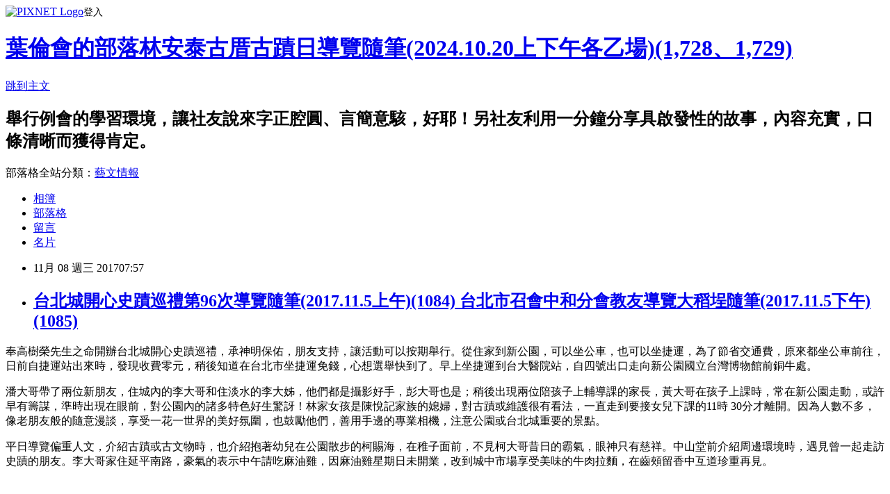

--- FILE ---
content_type: text/html; charset=utf-8
request_url: https://ylh515.pixnet.net/blog/posts/45442746
body_size: 50840
content:
<!DOCTYPE html><html lang="zh-TW"><head><meta charSet="utf-8"/><meta name="viewport" content="width=device-width, initial-scale=1"/><link rel="stylesheet" href="https://static.1px.tw/blog-next/_next/static/chunks/b1e52b495cc0137c.css" data-precedence="next"/><link rel="stylesheet" href="https://static.1px.tw/blog-next/public/fix.css?v=202601221701" type="text/css" data-precedence="medium"/><link rel="stylesheet" href="https://s3.1px.tw/blog/theme/choc/iframe-popup.css?v=202601221701" type="text/css" data-precedence="medium"/><link rel="stylesheet" href="https://s3.1px.tw/blog/theme/choc/plugins.min.css?v=202601221701" type="text/css" data-precedence="medium"/><link rel="stylesheet" href="https://s3.1px.tw/blog/theme/choc/openid-comment.css?v=202601221701" type="text/css" data-precedence="medium"/><link rel="stylesheet" href="https://s3.1px.tw/blog/theme/choc/style.min.css?v=202601221701" type="text/css" data-precedence="medium"/><link rel="stylesheet" href="https://s3.1px.tw/blog/theme/choc/main.min.css?v=202601221701" type="text/css" data-precedence="medium"/><link rel="stylesheet" href="https://pimg.1px.tw/ylh515/assets/ylh515.css?v=202601221701" type="text/css" data-precedence="medium"/><link rel="stylesheet" href="https://s3.1px.tw/blog/theme/choc/author-info.css?v=202601221701" type="text/css" data-precedence="medium"/><link rel="stylesheet" href="https://s3.1px.tw/blog/theme/choc/idlePop.min.css?v=202601221701" type="text/css" data-precedence="medium"/><link rel="preload" as="script" fetchPriority="low" href="https://static.1px.tw/blog-next/_next/static/chunks/94688e2baa9fea03.js"/><script src="https://static.1px.tw/blog-next/_next/static/chunks/41eaa5427c45ebcc.js" async=""></script><script src="https://static.1px.tw/blog-next/_next/static/chunks/e2c6231760bc85bd.js" async=""></script><script src="https://static.1px.tw/blog-next/_next/static/chunks/94bde6376cf279be.js" async=""></script><script src="https://static.1px.tw/blog-next/_next/static/chunks/426b9d9d938a9eb4.js" async=""></script><script src="https://static.1px.tw/blog-next/_next/static/chunks/turbopack-5021d21b4b170dda.js" async=""></script><script src="https://static.1px.tw/blog-next/_next/static/chunks/ff1a16fafef87110.js" async=""></script><script src="https://static.1px.tw/blog-next/_next/static/chunks/e308b2b9ce476a3e.js" async=""></script><script src="https://static.1px.tw/blog-next/_next/static/chunks/169ce1e25068f8ff.js" async=""></script><script src="https://static.1px.tw/blog-next/_next/static/chunks/d3c6eed28c1dd8e2.js" async=""></script><script src="https://static.1px.tw/blog-next/_next/static/chunks/d4d39cfc2a072218.js" async=""></script><script src="https://static.1px.tw/blog-next/_next/static/chunks/6a5d72c05b9cd4ba.js" async=""></script><script src="https://static.1px.tw/blog-next/_next/static/chunks/8af6103cf1375f47.js" async=""></script><script src="https://static.1px.tw/blog-next/_next/static/chunks/e90cbf588986111c.js" async=""></script><script src="https://static.1px.tw/blog-next/_next/static/chunks/6fc86f1438482192.js" async=""></script><script src="https://static.1px.tw/blog-next/_next/static/chunks/6d1100e43ad18157.js" async=""></script><script src="https://static.1px.tw/blog-next/_next/static/chunks/c2622454eda6e045.js" async=""></script><script src="https://static.1px.tw/blog-next/_next/static/chunks/ed01c75076819ebd.js" async=""></script><script src="https://static.1px.tw/blog-next/_next/static/chunks/a4df8fc19a9a82e6.js" async=""></script><title>台北城開心史蹟巡禮第96次導覽隨筆(2017.11.5上午)(1084)                              台北市召會中和分會教友導覽大稻埕隨筆(2017.11.5下午)(1085)</title><meta name="description" content="奉高樹榮先生之命開辦台北城開心史蹟巡禮，承神明保佑，朋友支持，讓活動可以按期舉行。從住家到新公園，可以坐公車，也可以坐捷運，為了節省交通費，原來都坐公車前往，日前自捷運站出來時，發現收費零元，稍後知道在台北市坐捷運免錢，心想選舉快到了。早上坐捷運到台大醫院站，自四號出口走向新公園國立台灣博物館前銅牛處。"/><meta name="author" content="葉倫會的部落林安泰古厝古蹟日導覽隨筆(2024.10.20上下午各乙場)(1,728、1,729)"/><meta name="google-adsense-platform-account" content="pub-2647689032095179"/><meta name="fb:app_id" content="101730233200171"/><link rel="canonical" href="https://ylh515.pixnet.net/blog/posts/45442746"/><meta property="og:title" content="台北城開心史蹟巡禮第96次導覽隨筆(2017.11.5上午)(1084)                              台北市召會中和分會教友導覽大稻埕隨筆(2017.11.5下午)(1085)"/><meta property="og:description" content="奉高樹榮先生之命開辦台北城開心史蹟巡禮，承神明保佑，朋友支持，讓活動可以按期舉行。從住家到新公園，可以坐公車，也可以坐捷運，為了節省交通費，原來都坐公車前往，日前自捷運站出來時，發現收費零元，稍後知道在台北市坐捷運免錢，心想選舉快到了。早上坐捷運到台大醫院站，自四號出口走向新公園國立台灣博物館前銅牛處。"/><meta property="og:url" content="https://ylh515.pixnet.net/blog/posts/45442746"/><meta property="og:image" content="https://pimg.1px.tw/ylh515/1510099181-3352318716.jpg"/><meta property="og:type" content="article"/><meta name="twitter:card" content="summary_large_image"/><meta name="twitter:title" content="台北城開心史蹟巡禮第96次導覽隨筆(2017.11.5上午)(1084)                              台北市召會中和分會教友導覽大稻埕隨筆(2017.11.5下午)(1085)"/><meta name="twitter:description" content="奉高樹榮先生之命開辦台北城開心史蹟巡禮，承神明保佑，朋友支持，讓活動可以按期舉行。從住家到新公園，可以坐公車，也可以坐捷運，為了節省交通費，原來都坐公車前往，日前自捷運站出來時，發現收費零元，稍後知道在台北市坐捷運免錢，心想選舉快到了。早上坐捷運到台大醫院站，自四號出口走向新公園國立台灣博物館前銅牛處。"/><meta name="twitter:image" content="https://pimg.1px.tw/ylh515/1510099181-3352318716.jpg"/><link rel="icon" href="/favicon.ico?favicon.a62c60e0.ico" sizes="32x32" type="image/x-icon"/><script src="https://static.1px.tw/blog-next/_next/static/chunks/a6dad97d9634a72d.js" noModule=""></script></head><body><!--$--><!--/$--><!--$?--><template id="B:0"></template><!--/$--><script>requestAnimationFrame(function(){$RT=performance.now()});</script><script src="https://static.1px.tw/blog-next/_next/static/chunks/94688e2baa9fea03.js" id="_R_" async=""></script><div hidden id="S:0"><script id="pixnet-vars">
        window.PIXNET = {
          post_id: "45442746",
          name: "ylh515",
          user_id: 0,
          blog_id: "143666",
          display_ads: true,
          ad_options: {"chictrip":false}
        };
      </script><script type="text/javascript" src="https://code.jquery.com/jquery-latest.min.js"></script><script id="json-ld-article-script" type="application/ld+json">{"@context":"https:\u002F\u002Fschema.org","@type":"BlogPosting","isAccessibleForFree":true,"mainEntityOfPage":{"@type":"WebPage","@id":"https:\u002F\u002Fylh515.pixnet.net\u002Fblog\u002Fposts\u002F45442746"},"headline":"台北城開心史蹟巡禮第96次導覽隨筆(2017.11.5上午)(1084)                              台北市召會中和分會教友導覽大稻埕隨筆(2017.11.5下午)(1085)","description":"\u003Cimg title=\"IMG_0892.jpg\" alt=\"IMG_0892.jpg\" src=\"https:\u002F\u002Fpic.pimg.tw\u002Fylh515\u002F1510099181-3352318716.jpg\"\u003E\u003Cbr \u002F\u003E\u003Cspan style=\"background: white;\"\u003E\u003Cspan style=\"font-family: 新細明體,serif;\"\u003E\u003Cspan style=\"color: rgb(29, 33, 41);\"\u003E奉高樹榮先生之命開辦台北城開心史蹟巡禮，承神明保佑，朋友支持，讓活動可以按期舉行。從住家到新公園，可以坐公車，也可以坐捷運，為了節省交通費，原來都坐公車前往，日前自捷運站出來時，發現收費零元，稍後知道在台北市坐捷運免錢，心想選舉快到了。早上坐捷運到台大醫院站，自四號出口走向新公園國立台灣博物館前銅牛處。\u003C\u002Fspan\u003E\u003C\u002Fspan\u003E\u003C\u002Fspan\u003E\u003Cbr\u003E","articleBody":"\u003Cp\u003E\u003Cspan style=\"font-size: medium;\"\u003E\u003Cspan style=\"background: white;\"\u003E\u003Cspan style=\"font-family: 新細明體,serif;\"\u003E\u003Cspan style=\"color: rgb(29, 33, 41);\"\u003E奉高樹榮先生之命開辦台北城開心史蹟巡禮，承神明保佑，朋友支持，讓活動可以按期舉行。從住家到新公園，可以坐公車，也可以坐捷運，為了節省交通費，原來都坐公車前往，日前自捷運站出來時，發現收費零元，稍後知道在台北市坐捷運免錢，心想選舉快到了。早上坐捷運到台大醫院站，自四號出口走向新公園國立台灣博物館前銅牛處。\u003C\u002Fspan\u003E\u003C\u002Fspan\u003E\u003C\u002Fspan\u003E\u003C\u002Fspan\u003E\u003C\u002Fp\u003E\n\n\u003Cp\u003E\u003Ca href=\"http:\u002F\u002Fylh515.pixnet.net\u002Falbum\u002Fphoto\u002F158834726\"\u003E\u003Cimg title=\"IMG_0892.jpg\" alt=\"IMG_0892.jpg\" src=\"https:\u002F\u002Fpimg.1px.tw\u002Fylh515\u002F1510099181-3352318716.jpg\"\u003E\u003C\u002Fa\u003E\u003C\u002Fp\u003E\n\n\u003Cp\u003E\u003Ca href=\"http:\u002F\u002Fylh515.pixnet.net\u002Falbum\u002Fphoto\u002F158834732\"\u003E\u003Cimg title=\"IMG_0893.jpg\" alt=\"IMG_0893.jpg\" src=\"https:\u002F\u002Fpimg.1px.tw\u002Fylh515\u002F1510099263-16333142.jpg\"\u003E\u003C\u002Fa\u003E\u003C\u002Fp\u003E\n\n\u003C!-- more --\u003E\n\u003Cp\u003E\u003Cspan style=\"font-size: medium;\"\u003E\u003Cspan style=\"background: white;\"\u003E\u003Cspan style=\"font-family: 新細明體,serif;\"\u003E\u003Cspan style=\"color: rgb(29, 33, 41);\"\u003E潘大哥帶了兩位新朋友，住城內的李大哥和住淡水的李大姊，他們都是攝影好手，彭大哥也是；稍後出現兩位陪孩子上輔導課的家長，黃大哥在孩子上課時，常在新公園走動，或許早有籌謀，準時出現在眼前，對公園內的諸多特色好生驚訝！林家女孩是陳悅記家族的媳婦，對古蹟或維護很有看法，一直走到要接女兒下課的\u003C\u002Fspan\u003E\u003C\u002Fspan\u003E\u003C\u002Fspan\u003E\u003Cspan style=\"background: white;\"\u003E\u003Cspan style=\"font-family: helvetica,sans-serif;\"\u003E\u003Cspan style=\"color: rgb(29, 33, 41);\"\u003E11\u003C\u002Fspan\u003E\u003C\u002Fspan\u003E\u003C\u002Fspan\u003E\u003Cspan style=\"background: white;\"\u003E\u003Cspan style=\"font-family: 新細明體,serif;\"\u003E\u003Cspan style=\"color: rgb(29, 33, 41);\"\u003E時\u003C\u002Fspan\u003E\u003C\u002Fspan\u003E\u003C\u002Fspan\u003E\u003Cspan style=\"background: white;\"\u003E\u003Cspan style=\"font-family: helvetica,sans-serif;\"\u003E\u003Cspan style=\"color: rgb(29, 33, 41);\"\u003E 30\u003C\u002Fspan\u003E\u003C\u002Fspan\u003E\u003C\u002Fspan\u003E\u003Cspan style=\"background: white;\"\u003E\u003Cspan style=\"font-family: 新細明體,serif;\"\u003E\u003Cspan style=\"color: rgb(29, 33, 41);\"\u003E分才離開。因為人數不多，像老朋友般的隨意漫談，享受一花一世界的美好氛圍，也鼓勵他們，善用手邊的專業相機，注意公園或台北城重要的景點。\u003C\u002Fspan\u003E\u003C\u002Fspan\u003E\u003C\u002Fspan\u003E\u003C\u002Fspan\u003E\u003C\u002Fp\u003E\n\n\u003Cp\u003E\u003Ca href=\"http:\u002F\u002Fylh515.pixnet.net\u002Falbum\u002Fphoto\u002F158834729\"\u003E\u003Cimg title=\"IMG_0891.jpg\" alt=\"IMG_0891.jpg\" src=\"https:\u002F\u002Fpimg.1px.tw\u002Fylh515\u002F1510099222-1340861076.jpg\"\u003E\u003C\u002Fa\u003E\u003C\u002Fp\u003E\n\n\u003Cp\u003E\u003Cspan style=\"font-size: medium;\"\u003E\u003Cspan style=\"background: white;\"\u003E\u003Cspan style=\"font-family: 新細明體,serif;\"\u003E\u003Cspan style=\"color: rgb(29, 33, 41);\"\u003E平日導覽偏重人文，介紹古蹟或古文物時，也介紹抱著幼兒在公園散步的柯賜海，在稚子面前，不見柯大哥昔日的霸氣，眼神只有慈祥。中山堂前介紹周邊環境時，遇見曾一起走訪史蹟的朋友。李大哥家住延平南路，豪氣的表示中午請吃麻油雞，因麻油雞星期日未開業，改到城中市場享受美味的牛肉拉麵，在齒頰留香中互道珍重再見。\u003C\u002Fspan\u003E\u003C\u002Fspan\u003E\u003C\u002Fspan\u003E\u003C\u002Fspan\u003E\u003C\u002Fp\u003E\n\n\u003Cp\u003E&nbsp;\u003C\u002Fp\u003E\n\n\u003Cp\u003E&nbsp;\u003C\u002Fp\u003E\n\n\u003Cp\u003E\u003Cspan style=\"font-size: medium;\"\u003E\u003Cstrong\u003E\u003Cspan style=\"background: white;\"\u003E\u003Cspan style=\"font-family: 新細明體,serif;\"\u003E\u003Cspan style=\"color: rgb(29, 33, 41);\"\u003E台北市召會中和分會教友導覽大稻埕隨筆\u003C\u002Fspan\u003E\u003C\u002Fspan\u003E\u003C\u002Fspan\u003E\u003C\u002Fstrong\u003E\u003Cstrong\u003E\u003Cspan style=\"background: white;\"\u003E\u003Cspan style=\"font-family: helvetica,sans-serif;\"\u003E\u003Cspan style=\"color: rgb(29, 33, 41);\"\u003E(2017.11.5\u003C\u002Fspan\u003E\u003C\u002Fspan\u003E\u003C\u002Fspan\u003E\u003C\u002Fstrong\u003E\u003Cstrong\u003E\u003Cspan style=\"background: white;\"\u003E\u003Cspan style=\"font-family: 新細明體,serif;\"\u003E\u003Cspan style=\"color: rgb(29, 33, 41);\"\u003E下午\u003C\u002Fspan\u003E\u003C\u002Fspan\u003E\u003C\u002Fspan\u003E\u003C\u002Fstrong\u003E\u003Cstrong\u003E\u003Cspan style=\"background: white;\"\u003E\u003Cspan style=\"font-family: helvetica,sans-serif;\"\u003E\u003Cspan style=\"color: rgb(29, 33, 41);\"\u003E)(1085)\u003C\u002Fspan\u003E\u003C\u002Fspan\u003E\u003C\u002Fspan\u003E\u003C\u002Fstrong\u003E\u003C\u002Fspan\u003E\u003C\u002Fp\u003E\n\n\u003Cp\u003E\u003Cspan style=\"font-size: medium;\"\u003E\u003Cspan style=\"background: white;\"\u003E\u003Cspan style=\"font-family: 新細明體,serif;\"\u003E\u003Cspan style=\"color: rgb(29, 33, 41);\"\u003E王大哥上星期電話指示下午為其教會朋友導覽大稻埕，最初稱人數八人，回答王大哥，將送每位朋友一本葉倫會編著積福和養生乙書，\u003C\u002Fspan\u003E\u003C\u002Fspan\u003E\u003C\u002Fspan\u003E\u003Cspan style=\"background: white;\"\u003E\u003Cspan style=\"font-family: helvetica,sans-serif;\"\u003E\u003Cspan style=\"color: rgb(29, 33, 41);\"\u003E4\u003C\u002Fspan\u003E\u003C\u002Fspan\u003E\u003C\u002Fspan\u003E\u003Cspan style=\"background: white;\"\u003E\u003Cspan style=\"font-family: 新細明體,serif;\"\u003E\u003Cspan style=\"color: rgb(29, 33, 41);\"\u003E日晚上，王大哥再度來電確認下午的行程，表示出席人數將增加到\u003C\u002Fspan\u003E\u003C\u002Fspan\u003E\u003C\u002Fspan\u003E\u003Cspan style=\"background: white;\"\u003E\u003Cspan style=\"font-family: helvetica,sans-serif;\"\u003E\u003Cspan style=\"color: rgb(29, 33, 41);\"\u003E15\u003C\u002Fspan\u003E\u003C\u002Fspan\u003E\u003C\u002Fspan\u003E\u003Cspan style=\"background: white;\"\u003E\u003Cspan style=\"font-family: 新細明體,serif;\"\u003E\u003Cspan style=\"color: rgb(29, 33, 41);\"\u003E人，表示可以不必送書，惟希望可以將導覽時間從兩小時延伸到兩小時三十分，日前請印刷廠再印兩千本積福和養生，一星期內可以交書，只要拿到書的朋友願意看，送書是快樂的源泉。至於導覽時間，秉持風雨無阻、準時開講的原則，也會準時結束。\u003C\u002Fspan\u003E\u003C\u002Fspan\u003E\u003C\u002Fspan\u003E\u003C\u002Fspan\u003E\u003C\u002Fp\u003E\n\n\u003Cp\u003E\u003Ca href=\"http:\u002F\u002Fylh515.pixnet.net\u002Falbum\u002Fphoto\u002F158834735\"\u003E\u003Cimg title=\"IMG_0894.jpg\" alt=\"IMG_0894.jpg\" src=\"https:\u002F\u002Fpimg.1px.tw\u002Fylh515\u002F1510099293-739160519.jpg\"\u003E\u003C\u002Fa\u003E\u003C\u002Fp\u003E\n\n\u003Cp\u003E\u003Cspan style=\"font-size: medium;\"\u003E\u003Cspan style=\"background: white;\"\u003E\u003Cspan style=\"font-family: 新細明體,serif;\"\u003E\u003Cspan style=\"color: rgb(29, 33, 41);\"\u003E北門捷運站有許多北一女的校友，以年齡計，以六、七十歲占多數，稍後在迪代街也看到他們，有這麼多人到迪化街觀光，大部分可能不曉得，\u003C\u002Fspan\u003E\u003C\u002Fspan\u003E\u003C\u002Fspan\u003E\u003Cspan style=\"background: white;\"\u003E\u003Cspan style=\"font-family: helvetica,sans-serif;\"\u003E\u003Cspan style=\"color: rgb(29, 33, 41);\"\u003E1988\u003C\u002Fspan\u003E\u003C\u002Fspan\u003E\u003C\u002Fspan\u003E\u003Cspan style=\"background: white;\"\u003E\u003Cspan style=\"font-family: 新細明體,serif;\"\u003E\u003Cspan style=\"color: rgb(29, 33, 41);\"\u003E年時，迪化街原來規劃為\u003C\u002Fspan\u003E\u003C\u002Fspan\u003E\u003C\u002Fspan\u003E\u003Cspan style=\"background: white;\"\u003E\u003Cspan style=\"font-family: helvetica,sans-serif;\"\u003E\u003Cspan style=\"color: rgb(29, 33, 41);\"\u003E20\u003C\u002Fspan\u003E\u003C\u002Fspan\u003E\u003C\u002Fspan\u003E\u003Cspan style=\"background: white;\"\u003E\u003Cspan style=\"font-family: 新細明體,serif;\"\u003E\u003Cspan style=\"color: rgb(29, 33, 41);\"\u003E公尺寬的大馬路，在文化工作人員的壓力下，吳伯雄市長宣布就地保留，而這個政策宣示，成為吳伯雄為台北保留重要文化資產的重要政績，沒有意外，承吳伯公同意，十一月十日上午將到伯仲文教基金會對他做口述訪談，而我亦準備將訪談內容置於台灣客家人的故事\u003C\u002Fspan\u003E\u003C\u002Fspan\u003E\u003C\u002Fspan\u003E\u003Cspan style=\"background: white;\"\u003E\u003Cspan style=\"font-family: helvetica,sans-serif;\"\u003E\u003Cspan style=\"color: rgb(29, 33, 41);\"\u003E(\u003C\u002Fspan\u003E\u003C\u002Fspan\u003E\u003C\u002Fspan\u003E\u003Cspan style=\"background: white;\"\u003E\u003Cspan style=\"font-family: 新細明體,serif;\"\u003E\u003Cspan style=\"color: rgb(29, 33, 41);\"\u003E七\u003C\u002Fspan\u003E\u003C\u002Fspan\u003E\u003C\u002Fspan\u003E\u003Cspan style=\"background: white;\"\u003E\u003Cspan style=\"font-family: helvetica,sans-serif;\"\u003E\u003Cspan style=\"color: rgb(29, 33, 41);\"\u003E)\u003C\u002Fspan\u003E\u003C\u002Fspan\u003E\u003C\u002Fspan\u003E\u003Cspan style=\"background: white;\"\u003E\u003Cspan style=\"font-family: 新細明體,serif;\"\u003E\u003Cspan style=\"color: rgb(29, 33, 41);\"\u003E。\u003C\u002Fspan\u003E\u003C\u002Fspan\u003E\u003C\u002Fspan\u003E\u003C\u002Fspan\u003E\u003C\u002Fp\u003E\n\n\u003Cp\u003E\u003Ca href=\"http:\u002F\u002Fylh515.pixnet.net\u002Falbum\u002Fphoto\u002F158834738\"\u003E\u003Cimg title=\"IMG_0895.jpg\" alt=\"IMG_0895.jpg\" src=\"https:\u002F\u002Fpimg.1px.tw\u002Fylh515\u002F1510099327-1816411142.jpg\"\u003E\u003C\u002Fa\u003E\u003C\u002Fp\u003E\n\n\u003Cp\u003E\u003Cspan style=\"font-size: medium;\"\u003E\u003Cspan style=\"background: white;\"\u003E\u003Cspan style=\"font-family: 新細明體,serif;\"\u003E\u003Cspan style=\"color: rgb(29, 33, 41);\"\u003E今年九月起，台北市政府在迪化街試辦行人徒步區，致街區儘是遊客，有點年貨大街時候的景象，好友臻味茶坊開在林家祖厝，因為遊客如織，呂老闆說賣茶、喝茶講求安靜，人潮對他家茶行的生意影響不大。\u003C\u002Fspan\u003E\u003C\u002Fspan\u003E\u003C\u002Fspan\u003E\u003C\u002Fspan\u003E\u003C\u002Fp\u003E\n\n\u003Cp\u003E\u003Ca href=\"http:\u002F\u002Fylh515.pixnet.net\u002Falbum\u002Fphoto\u002F158834744\"\u003E\u003Cimg title=\"IMG_0898.jpg\" alt=\"IMG_0898.jpg\" src=\"https:\u002F\u002Fpimg.1px.tw\u002Fylh515\u002F1510099407-3535371680.jpg\"\u003E\u003C\u002Fa\u003E\u003C\u002Fp\u003E\n\n\u003Cp\u003E\u003Cspan style=\"font-size: medium;\"\u003E\u003Cspan style=\"background: white;\"\u003E\u003Cspan style=\"font-family: 新細明體,serif;\"\u003E\u003Cspan style=\"color: rgb(29, 33, 41);\"\u003E朋友來自教會，因為有信仰，具積極正向的思維，幾乎都比實際年齡年輕幾許。部分朋友有備而來，知道台北散步者導覽次數超過千次，正向一千一百次邁進，此外，用心聆聽導覽內容，注意周邊商品，遇到該買的南北貨或布料，眼明手快的下手就是。在迪化\u003C\u002Fspan\u003E\u003C\u002Fspan\u003E\u003C\u002Fspan\u003E\u003Cspan style=\"background: white;\"\u003E\u003Cspan style=\"font-family: helvetica,sans-serif;\"\u003E\u003Cspan style=\"color: rgb(29, 33, 41);\"\u003E207\u003C\u002Fspan\u003E\u003C\u002Fspan\u003E\u003C\u002Fspan\u003E\u003Cspan style=\"background: white;\"\u003E\u003Cspan style=\"font-family: 新細明體,serif;\"\u003E\u003Cspan style=\"color: rgb(29, 33, 41);\"\u003E博物館前，請大家用掌聲感謝王大哥，沿途照顧我們的朋友，父母賜予健康的身體和自己決定出席的智慧後，互道珍重再見。\u003C\u002Fspan\u003E\u003C\u002Fspan\u003E\u003C\u002Fspan\u003E\u003C\u002Fspan\u003E\u003C\u002Fp\u003E\n\n\u003Cp\u003E\u003Ca href=\"http:\u002F\u002Fylh515.pixnet.net\u002Falbum\u002Fphoto\u002F158834747\"\u003E\u003Cimg title=\"IMG_0897.jpg\" alt=\"IMG_0897.jpg\" src=\"https:\u002F\u002Fpimg.1px.tw\u002Fylh515\u002F1510099437-26749996.jpg\"\u003E\u003C\u002Fa\u003E\u003C\u002Fp\u003E\n\n\u003Cp\u003E\u003Cspan style=\"font-size: medium;\"\u003E\u003Cspan style=\"background: white;\"\u003E\u003Cspan style=\"font-family: 新細明體,serif;\"\u003E\u003Cspan style=\"color: rgb(29, 33, 41);\"\u003E回家途中遇張瓈文老師，送她愛與榜樣－王啟宗教授紀念集。\u003C\u002Fspan\u003E\u003C\u002Fspan\u003E\u003C\u002Fspan\u003E\u003C\u002Fspan\u003E\u003C\u002Fp\u003E\n\n\u003Cp\u003E&nbsp;\u003C\u002Fp\u003E\n\n\u003Cp\u003E\u003Ca href=\"http:\u002F\u002Fylh515.pixnet.net\u002Falbum\u002Fphoto\u002F158834741\"\u003E\u003Cimg title=\"IMG_0899.jpg\" alt=\"IMG_0899.jpg\" src=\"https:\u002F\u002Fpimg.1px.tw\u002Fylh515\u002F1510099362-4203360902.jpg\"\u003E\u003C\u002Fa\u003E\u003C\u002Fp\u003E\n\n\u003Cp\u003E\u003Cstrong\u003E\u003Cspan style=\"font-size: medium;\"\u003E\u003Cspan style=\"font-family: 新細明體,serif;\"\u003E附註\u003C\u002Fspan\u003E\u003C\u002Fspan\u003E\u003C\u002Fstrong\u003E\u003C\u002Fp\u003E\n\n\u003Cp\u003E\u003Cspan style=\"font-size: medium;\"\u003E\u003Cspan style=\"font-family: 新細明體,serif;\"\u003E台北散步者每個月在台北舉行的史蹟巡禮，每個景點都是見證台灣史的重要部分，我們期盼能走到走不動為止。\u003C\u002Fspan\u003E\u003C\u002Fspan\u003E\u003C\u002Fp\u003E\n\n\u003Cp\u003E&nbsp;\u003C\u002Fp\u003E\n\n\u003Cp\u003E\u003Cspan style=\"font-size: medium;\"\u003E\u003Cspan style=\"font-family: 新細明體,serif;\"\u003E葉倫會\u003C\u002Fspan\u003E\u003Cspan style=\"font-family: times new roman;\"\u003E2016.10.10\u003C\u002Fspan\u003E\u003Cspan style=\"font-family: 新細明體,serif;\"\u003E在新聞挖挖\u003C\u002Fspan\u003E\u003Cspan style=\"font-family: 新細明體,serif;\"\u003E哇\u003C\u002Fspan\u003E\u003C\u002Fspan\u003E\u003C\u002Fp\u003E\n\n\u003Cp\u003E&nbsp;\u003C\u002Fp\u003E\n\n\u003Cp\u003E\u003Cspan style=\"font-size: medium;\"\u003E\u003Cspan\u003E\u003Cspan style=\"font-family: 新細明體,serif;\"\u003E\u003Cspan style=\"color: rgb(31, 73, 125);\"\u003E葉倫會編著松山的故事電子檔\u003C\u002Fspan\u003E\u003C\u002Fspan\u003E\u003C\u002Fspan\u003E\u003C\u002Fspan\u003E\u003C\u002Fp\u003E\n\n\u003Cp\u003E&nbsp;\u003C\u002Fp\u003E\n\n\u003Cp\u003E\u003Cspan style=\"font-size: medium;\"\u003E\u003Cspan style=\"font-family: 新細明體,serif;\"\u003E台北每個月的免費公益史蹟巡禮：\u003C\u002Fspan\u003E\u003C\u002Fspan\u003E\u003C\u002Fp\u003E\n\n\u003Cp\u003E\u003Cspan style=\"font-size: medium;\"\u003E\u003Cspan style=\"font-family: 新細明體,serif;\"\u003E台北城開心史蹟巡禮\u003C\u002Fspan\u003E\u003C\u002Fspan\u003E\u003C\u002Fp\u003E\n\n\u003Cp\u003E\u003Cspan style=\"font-size: medium;\"\u003E\u003Cspan style=\"font-family: 新細明體,serif;\"\u003E集合時間：每個月第一個星期日上午\u003C\u002Fspan\u003E\u003Cspan style=\"font-family: times new roman;\"\u003E9\u003C\u002Fspan\u003E\u003Cspan style=\"font-family: 新細明體,serif;\"\u003E時至\u003C\u002Fspan\u003E\u003Cspan style=\"font-family: times new roman;\"\u003E12\u003C\u002Fspan\u003E\u003Cspan style=\"font-family: 新細明體,serif;\"\u003E時\u003C\u002Fspan\u003E\u003C\u002Fspan\u003E\u003C\u002Fp\u003E\n\n\u003Cp\u003E\u003Cspan style=\"font-size: medium;\"\u003E\u003Cspan style=\"font-family: 新細明體,serif;\"\u003E集合地點：台北市襄陽路二號，二二八和平公園國立台灣博物館前銅牛處。\u003C\u002Fspan\u003E\u003C\u002Fspan\u003E\u003C\u002Fp\u003E\n\n\u003Cp\u003E\u003Cspan style=\"font-size: medium;\"\u003E\u003Cspan style=\"font-family: 新細明體,serif;\"\u003E報名方式：歡迎\u003C\u002Fspan\u003E\u003Cspan style=\"font-family: times new roman;\"\u003Eemail\u003C\u002Fspan\u003E\u003Cspan style=\"font-family: 新細明體,serif;\"\u003E：\u003C\u002Fspan\u003E\u003Cspan style=\"font-family: times new roman;\"\u003Ey2538.ylh@msa.hinet.net\u003C\u002Fspan\u003E\u003Cspan style=\"font-family: 新細明體,serif;\"\u003E或\u003C\u002Fspan\u003E\u003Cspan style=\"font-family: times new roman;\"\u003E0910161747\u003C\u002Fspan\u003E\u003Cspan style=\"font-family: 新細明體,serif;\"\u003E向葉老師報名\u003C\u002Fspan\u003E\u003C\u002Fspan\u003E\u003C\u002Fp\u003E\n\n\u003Cp\u003E\u003Cspan style=\"font-size: medium;\"\u003E\u003Cspan style=\"font-family: 新細明體,serif;\"\u003E參觀景點：新公園暨周邊史蹟，總統府暨周邊史蹟，衡陽路和博愛路史蹟，中山堂暨周邊史蹟，台灣省城隍廟。\u003C\u002Fspan\u003E\u003C\u002Fspan\u003E\u003C\u002Fp\u003E\n\n\u003Cp\u003E\u003Cspan style=\"font-size: medium;\"\u003E\u003Cspan style=\"font-family: 新細明體,serif;\"\u003E好康的事：送葉倫會編著積福和養生或其他書籍。\u003C\u002Fspan\u003E\u003C\u002Fspan\u003E\u003C\u002Fp\u003E\n\n\u003Cp\u003E&nbsp;\u003C\u002Fp\u003E\n\n\u003Cp\u003E\u003Cspan style=\"font-size: medium;\"\u003E\u003Cspan\u003E\u003Cspan style=\"font-family: 新細明體,serif;\"\u003E\u003Cspan style=\"color: navy;\"\u003E台北大龍峒史蹟巡禮\u003C\u002Fspan\u003E\u003C\u002Fspan\u003E\u003C\u002Fspan\u003E &nbsp;&nbsp;&nbsp;&nbsp;&nbsp;&nbsp;\u003Cspan\u003E\u003Cspan style=\"font-family: 新細明體,serif;\"\u003E\u003Cspan style=\"color: navy;\"\u003E免費的公益活動\u003C\u002Fspan\u003E\u003C\u002Fspan\u003E\u003C\u002Fspan\u003E\u003C\u002Fspan\u003E\u003C\u002Fp\u003E\n\n\u003Cp\u003E\u003Cspan style=\"font-size: medium;\"\u003E\u003Cspan\u003E\u003Cspan style=\"font-family: 新細明體,serif;\"\u003E\u003Cspan style=\"color: navy;\"\u003E時　　間：\u003C\u002Fspan\u003E\u003C\u002Fspan\u003E\u003C\u002Fspan\u003E\u003Cspan\u003E\u003Cspan style=\"font-family: 新細明體,serif;\"\u003E\u003Cspan style=\"color: navy;\"\u003E每個月第二個\u003C\u002Fspan\u003E\u003C\u002Fspan\u003E\u003C\u002Fspan\u003E\u003Cspan\u003E\u003Cspan style=\"font-family: 新細明體,serif;\"\u003E\u003Cspan style=\"color: navy;\"\u003E星期\u003C\u002Fspan\u003E\u003C\u002Fspan\u003E\u003C\u002Fspan\u003E\u003Cspan\u003E\u003Cspan style=\"font-family: 新細明體,serif;\"\u003E\u003Cspan style=\"color: navy;\"\u003E六\u003C\u002Fspan\u003E\u003C\u002Fspan\u003E\u003C\u002Fspan\u003E\u003Cspan\u003E\u003Cspan style=\"font-family: 新細明體,serif;\"\u003E\u003Cspan style=\"color: navy;\"\u003E上午九時至十二時。\u003C\u002Fspan\u003E\u003C\u002Fspan\u003E\u003C\u002Fspan\u003E\u003C\u002Fspan\u003E\u003C\u002Fp\u003E\n\n\u003Cp\u003E\u003Cspan style=\"font-size: medium;\"\u003E\u003Cspan\u003E\u003Cspan style=\"font-family: 新細明體,serif;\"\u003E\u003Cspan style=\"color: navy;\"\u003E集合地點：\u003C\u002Fspan\u003E\u003C\u002Fspan\u003E\u003C\u002Fspan\u003E\u003Cspan\u003E\u003Cspan style=\"font-family: 新細明體,serif;\"\u003E\u003Cspan style=\"color: navy;\"\u003E捷運圓山站旁臨濟護國禪寺大門口\u003C\u002Fspan\u003E\u003C\u002Fspan\u003E\u003C\u002Fspan\u003E\u003C\u002Fspan\u003E\u003C\u002Fp\u003E\n\n\u003Cp\u003E\u003Cspan style=\"font-size: medium;\"\u003E\u003Cspan\u003E\u003Cspan style=\"font-family: 新細明體,serif;\"\u003E\u003Cspan style=\"color: navy;\"\u003E報名方式：\u003C\u002Fspan\u003E\u003C\u002Fspan\u003E\u003C\u002Fspan\u003E\u003Cspan style=\"font-family: 新細明體,serif;\"\u003E歡迎\u003C\u002Fspan\u003E\u003Cspan style=\"font-family: times new roman;\"\u003Eemail\u003C\u002Fspan\u003E\u003Cspan style=\"font-family: 新細明體,serif;\"\u003E：\u003C\u002Fspan\u003E\u003Cspan style=\"font-family: times new roman;\"\u003Ey2538.ylh@msa.hinet.net\u003C\u002Fspan\u003E\u003Cspan style=\"font-family: 新細明體,serif;\"\u003E或\u003C\u002Fspan\u003E\u003Cspan style=\"font-family: times new roman;\"\u003E0910161747\u003C\u002Fspan\u003E\u003Cspan style=\"font-family: 新細明體,serif;\"\u003E向葉老師報名\u003C\u002Fspan\u003E\u003C\u002Fspan\u003E\u003C\u002Fp\u003E\n\n\u003Cp\u003E\u003Cspan style=\"font-size: medium;\"\u003E\u003Cspan\u003E\u003Cspan style=\"font-family: 新細明體,serif;\"\u003E\u003Cspan style=\"color: navy;\"\u003E參觀景點：\u003C\u002Fspan\u003E\u003C\u002Fspan\u003E\u003C\u002Fspan\u003E\u003Cspan\u003E\u003Cspan style=\"font-family: 新細明體,serif;\"\u003E\u003Cspan style=\"color: navy;\"\u003E臨濟護國禪寺\u003C\u002Fspan\u003E\u003C\u002Fspan\u003E\u003C\u002Fspan\u003E\u003Cspan\u003E\u003Cspan style=\"font-family: 新細明體,serif;\"\u003E\u003Cspan style=\"color: navy;\"\u003E，\u003C\u002Fspan\u003E\u003C\u002Fspan\u003E\u003C\u002Fspan\u003E\u003Cspan\u003E\u003Cspan style=\"font-family: 新細明體,serif;\"\u003E\u003Cspan style=\"color: navy;\"\u003E庫倫街、酒泉街、台北孔廟、台北保安宮、\u003C\u002Fspan\u003E\u003C\u002Fspan\u003E\u003C\u002Fspan\u003E\u003Cspan\u003E\u003Cspan style=\"color: navy;\"\u003E\u003Cspan style=\"font-family: times new roman;\"\u003E44\u003C\u002Fspan\u003E\u003C\u002Fspan\u003E\u003C\u002Fspan\u003E\u003Cspan\u003E\u003Cspan style=\"font-family: 新細明體,serif;\"\u003E\u003Cspan style=\"color: navy;\"\u003E坎、覺修宮\u003C\u002Fspan\u003E\u003C\u002Fspan\u003E\u003C\u002Fspan\u003E\u003Cspan\u003E\u003Cspan style=\"font-family: 新細明體,serif;\"\u003E\u003Cspan style=\"color: navy;\"\u003E。\u003C\u002Fspan\u003E\u003C\u002Fspan\u003E\u003C\u002Fspan\u003E\u003C\u002Fspan\u003E\u003C\u002Fp\u003E\n\n\u003Cp\u003E\u003Cspan style=\"font-size: medium;\"\u003E\u003Cspan\u003E\u003Cspan style=\"font-family: 新細明體,serif;\"\u003E\u003Cspan style=\"color: navy;\"\u003E好康的事：\u003C\u002Fspan\u003E\u003C\u002Fspan\u003E\u003C\u002Fspan\u003E\u003Cspan\u003E\u003Cspan style=\"color: navy;\"\u003E\u003Cspan style=\"font-family: times new roman;\"\u003E(\u003C\u002Fspan\u003E\u003C\u002Fspan\u003E\u003C\u002Fspan\u003E\u003Cspan\u003E\u003Cspan style=\"font-family: 新細明體,serif;\"\u003E\u003Cspan style=\"color: navy;\"\u003E贈葉倫會編著積福和養生．．．\u003C\u002Fspan\u003E\u003C\u002Fspan\u003E\u003C\u002Fspan\u003E\u003C\u002Fspan\u003E\u003C\u002Fp\u003E\n\n\u003Cp\u003E&nbsp;\u003C\u002Fp\u003E\n\n\u003Cp\u003E\u003Cspan style=\"font-size: medium;\"\u003E\u003Cspan\u003E\u003Cspan style=\"color: navy;\"\u003E\u003Cspan style=\"font-family: times new roman;\"\u003ETVBS\u003C\u002Fspan\u003E\u003C\u002Fspan\u003E\u003C\u002Fspan\u003E\u003Cspan\u003E\u003Cspan style=\"font-family: 新細明體,serif;\"\u003E\u003Cspan style=\"color: navy;\"\u003E來怡客\u003C\u002Fspan\u003E\u003C\u002Fspan\u003E\u003C\u002Fspan\u003E\u003Cspan\u003E\u003Cspan style=\"font-family: 新細明體,serif;\"\u003E\u003Cspan style=\"color: black;\"\u003E，讓您見識電視台專業團隊的功力。\u003C\u002Fspan\u003E\u003C\u002Fspan\u003E\u003C\u002Fspan\u003E\u003C\u002Fspan\u003E\u003C\u002Fp\u003E\n\n\u003Cp\u003E&nbsp;\u003C\u002Fp\u003E\n\n\u003Cp\u003E\u003Cspan style=\"font-size: medium;\"\u003E\u003Cspan style=\"font-family: 新細明體,serif;\"\u003E萬華史蹟\u003C\u002Fspan\u003E\u003Cspan style=\"font-family: times new roman;\"\u003E(\u003C\u002Fspan\u003E\u003Cspan style=\"font-family: 新細明體,serif;\"\u003E攝影\u003C\u002Fspan\u003E\u003Cspan style=\"font-family: times new roman;\"\u003E)\u003C\u002Fspan\u003E\u003Cspan style=\"font-family: 新細明體,serif;\"\u003E巡禮\u003C\u002Fspan\u003E\u003C\u002Fspan\u003E\u003C\u002Fp\u003E\n\n\u003Cp\u003E\u003Cspan style=\"font-size: medium;\"\u003E\u003Cspan style=\"font-family: 新細明體,serif;\"\u003E集合地點：萬華龍山寺廟埕瀑布旁（捷運龍山寺站旁）\u003C\u002Fspan\u003E\u003C\u002Fspan\u003E\u003C\u002Fp\u003E\n\n\u003Cp\u003E\u003Cspan style=\"font-size: medium;\"\u003E\u003Cspan style=\"font-family: 新細明體,serif;\"\u003E舉辦日期：每月第三個星期六上午九時至中午十二時\u003C\u002Fspan\u003E\u003C\u002Fspan\u003E\u003C\u002Fp\u003E\n\n\u003Cp\u003E\u003Cspan style=\"font-size: medium;\"\u003E\u003Cspan style=\"font-family: 新細明體,serif;\"\u003E巡禮景點：龍山寺、西昌路佛具街、隘門、華西街夜市。台北第一條老街貴陽街、青山宮、直興市場、萬華祖師廟、艋舺教會、舊貨市場\u003C\u002Fspan\u003E\u003Cspan style=\"font-family: times new roman;\"\u003E(\u003C\u002Fspan\u003E\u003Cspan style=\"font-family: 新細明體,serif;\"\u003E俗稱賊仔市\u003C\u002Fspan\u003E\u003Cspan style=\"font-family: times new roman;\"\u003E)\u003C\u002Fspan\u003E\u003Cspan style=\"font-family: 新細明體,serif;\"\u003E、老松國小、剝皮寮、地藏王菩薩廟、西昌街青草巷\u003C\u002Fspan\u003E\u003C\u002Fspan\u003E\u003C\u002Fp\u003E\n\n\u003Cp\u003E\u003Cspan style=\"font-size: medium;\"\u003E\u003Cspan style=\"font-family: 新細明體,serif;\"\u003E報名方式：歡迎\u003C\u002Fspan\u003E\u003Cspan style=\"font-family: times new roman;\"\u003Ee-mail\u003C\u002Fspan\u003E\u003Cspan style=\"font-family: 新細明體,serif;\"\u003E：\u003C\u002Fspan\u003E\u003Cspan style=\"font-family: times new roman;\"\u003Ey2538.ylh@msa.hinet.net\u003C\u002Fspan\u003E\u003Cspan style=\"font-family: 新細明體,serif;\"\u003E：或\u003C\u002Fspan\u003E\u003Cspan style=\"font-family: times new roman;\"\u003E0910161747\u003C\u002Fspan\u003E\u003Cspan style=\"font-family: 新細明體,serif;\"\u003E向葉老師報名\u003C\u002Fspan\u003E\u003C\u002Fspan\u003E\u003C\u002Fp\u003E\n\n\u003Cp\u003E\u003Cspan style=\"font-size: medium;\"\u003E\u003Cspan style=\"font-family: 新細明體,serif;\"\u003E好康的事：贈葉倫會編著積福和養生或其他書籍\u003C\u002Fspan\u003E\u003C\u002Fspan\u003E\u003C\u002Fp\u003E\n\n\u003Cp\u003E&nbsp;\u003C\u002Fp\u003E\n\n\u003Cp\u003E\u003Cspan style=\"font-size: medium;\"\u003E\u003Cspan style=\"font-family: times new roman;\"\u003E2016.4\u002F16\u003C\u002Fspan\u003E\u003Cspan style=\"font-family: 新細明體,serif;\"\u003E週六導覽萬華影片均已上傳至\u003C\u002Fspan\u003E\u003Cspan style=\"font-family: times new roman;\"\u003Eyoutube\u003C\u002Fspan\u003E\u003C\u002Fspan\u003E\u003C\u002Fp\u003E\n\n\u003Cp\u003E\u003Cspan style=\"font-size: medium;\"\u003E\u003Cspan style=\"font-family: 新細明體,serif;\"\u003E其中之一：\u003C\u002Fspan\u003E\u003C\u002Fspan\u003E\u003C\u002Fp\u003E\n\n\u003Cp\u003E\u003Cspan style=\"font-size: medium;\"\u003E\u003Cspan style=\"font-family: 新細明體,serif;\"\u003E葉倫會導覽古山園旅館\u003C\u002Fspan\u003E&nbsp;\u003C\u002Fspan\u003E\u003C\u002Fp\u003E\n\n\u003Cp\u003E&nbsp;\u003C\u002Fp\u003E\n\n\u003Cp\u003E\u003Cspan style=\"font-size: medium;\"\u003E\u003Cspan style=\"font-family: 新細明體,serif;\"\u003E蒐尋葉倫會，可以找到其他影片\u003C\u002Fspan\u003E\u003C\u002Fspan\u003E\u003C\u002Fp\u003E\n\n\u003Cp\u003E\u003Cspan style=\"font-size: medium;\"\u003E\u003Cspan style=\"font-family: 新細明體,serif;\"\u003E照片按地點分類在臉書相簿\u003C\u002Fspan\u003E\u003C\u002Fspan\u003E\u003C\u002Fp\u003E\n\n\u003Cp\u003E\u003Cspan style=\"font-size: medium;\"\u003E\u003Cspan style=\"font-family: 新細明體,serif;\"\u003E其中之一：\u003C\u002Fspan\u003E\u003C\u002Fspan\u003E\u003C\u002Fp\u003E\n\n\u003Cp\u003E&nbsp;\u003C\u002Fp\u003E\n\n\u003Cp\u003E\u003Cspan style=\"font-size: medium;\"\u003E\u003Cspan style=\"font-family: 新細明體,serif;\"\u003E大稻埕逍遙遊\u003C\u002Fspan\u003E\u003C\u002Fspan\u003E\u003C\u002Fp\u003E\n\n\u003Cp\u003E\u003Cspan style=\"font-size: medium;\"\u003E\u003Cspan style=\"font-family: 新細明體,serif;\"\u003E自\u003C\u002Fspan\u003E\u003Cspan style=\"font-family: times new roman;\"\u003E1997\u003C\u002Fspan\u003E\u003Cspan style=\"font-family: 新細明體,serif;\"\u003E年舉辦以來，每個月第三個星期日上午\u003C\u002Fspan\u003E\u003Cspan style=\"font-family: times new roman;\"\u003E8\u003C\u002Fspan\u003E\u003Cspan style=\"font-family: 新細明體,serif;\"\u003E時\u003C\u002Fspan\u003E\u003Cspan style=\"font-family: times new roman;\"\u003E30\u003C\u002Fspan\u003E\u003Cspan style=\"font-family: 新細明體,serif;\"\u003E分在台北市延平北路\u003C\u002Fspan\u003E\u003Cspan style=\"font-family: times new roman;\"\u003E2\u003C\u002Fspan\u003E\u003Cspan style=\"font-family: 新細明體,serif;\"\u003E段\u003C\u002Fspan\u003E\u003Cspan style=\"font-family: times new roman;\"\u003E225\u003C\u002Fspan\u003E\u003Cspan style=\"font-family: 新細明體,serif;\"\u003E巷口的慈聖宮廟埕開講，想要認識鄉土或瞭解大稻埕的朋友，請先向台北霞海城隍廟報名：\u003C\u002Fspan\u003E\u003Cspan style=\"font-family: times new roman;\"\u003E02~25580346\u003C\u002Fspan\u003E\u003Cspan style=\"font-family: 新細明體,serif;\"\u003E。俾做為送書，送礦泉水和地圖的準備。\u003C\u002Fspan\u003E\u003C\u002Fspan\u003E\u003C\u002Fp\u003E\n\n\u003Cp\u003E&nbsp;\u003C\u002Fp\u003E\n\n\u003Cp\u003E\u003Cspan style=\"font-size: medium;\"\u003E\u003Cspan style=\"font-family: 新細明體,serif;\"\u003E台北雙連打鐵街史蹟巡禮在\u003C\u002Fspan\u003E\u003Cspan style=\"font-family: times new roman;\"\u003ETVBS\u003C\u002Fspan\u003E\u003Cspan style=\"font-family: 新細明體,serif;\"\u003E來怡客，讓您見識電視台專業團隊的功力。\u003C\u002Fspan\u003E\u003C\u002Fspan\u003E\u003C\u002Fp\u003E\n\n\u003Cp\u003E\u003Cspan style=\"font-size: medium;\"\u003E\u003Cspan style=\"font-family: 新細明體,serif;\"\u003E客家電視台台灣燈塔巡禮\u003C\u002Fspan\u003E\u003C\u002Fspan\u003E\u003C\u002Fp\u003E\n\n\u003Cp\u003E&nbsp;\u003C\u002Fp\u003E\n\n\u003Cp\u003E\u003Cspan style=\"font-size: medium;\"\u003E\u003Cspan style=\"font-family: 新細明體,serif;\"\u003E國立台灣大學張森富教授的文章\u003C\u002Fspan\u003E\u003C\u002Fspan\u003E\u003C\u002Fp\u003E\n\n\u003Cp\u003E&nbsp;\u003C\u002Fp\u003E\n\n\u003Cp\u003E\u003Cspan style=\"font-size: medium;\"\u003E\u003Cspan style=\"font-family: times new roman;\"\u003E2014\u003C\u002Fspan\u003E\u003Cspan style=\"font-family: 新細明體,serif;\"\u003E年\u003C\u002Fspan\u003E\u003Cspan style=\"font-family: times new roman;\"\u003E3\u003C\u002Fspan\u003E\u003Cspan style=\"font-family: 新細明體,serif;\"\u003E月\u003C\u002Fspan\u003E\u003Cspan style=\"font-family: times new roman;\"\u003E15\u003C\u002Fspan\u003E\u003Cspan style=\"font-family: 新細明體,serif;\"\u003E日中國時報副刊刊載\u003C\u002Fspan\u003E\u003Cspan style=\"font-family: times new roman;\"\u003E3\u003C\u002Fspan\u003E\u003Cspan style=\"font-family: 新細明體,serif;\"\u003E月\u003C\u002Fspan\u003E\u003Cspan style=\"font-family: times new roman;\"\u003E4\u003C\u002Fspan\u003E\u003Cspan style=\"font-family: 新細明體,serif;\"\u003E日大稻埕採訪\u003C\u002Fspan\u003E\u003C\u002Fspan\u003E\u003C\u002Fp\u003E\n\n\u003Cp\u003E&nbsp;\u003C\u002Fp\u003E\n\n\u003Cp\u003E&nbsp;\u003C\u002Fp\u003E\n\n\u003Cp\u003E\u003Cspan style=\"font-size: medium;\"\u003E\u003Cspan\u003E\u003Cspan style=\"font-family: 新細明體,serif;\"\u003E\u003Cspan style=\"color: navy;\"\u003E大愛電視台志工連建鑫主任拍攝\u003C\u002Fspan\u003E\u003C\u002Fspan\u003E\u003C\u002Fspan\u003E\u003C\u002Fspan\u003E\u003C\u002Fp\u003E\n\n\u003Cp\u003E\u003Cspan style=\"font-size: medium;\"\u003E\u003Cspan\u003E\u003Cspan style=\"color: navy;\"\u003E\u003Cspan style=\"font-family: times new roman;\"\u003E20141204 \u003C\u002Fspan\u003E\u003C\u002Fspan\u003E\u003C\u002Fspan\u003E\u003Cspan\u003E\u003Cspan style=\"font-family: 新細明體,serif;\"\u003E\u003Cspan style=\"color: navy;\"\u003E大稻埕迪化街采風剪影\u003C\u002Fspan\u003E\u003C\u002Fspan\u003E\u003C\u002Fspan\u003E\u003C\u002Fspan\u003E\u003C\u002Fp\u003E\n\n\u003Cp\u003E\u003Cspan\u003E\u003Cspan style=\"color: navy;\"\u003E\u003Cspan style=\"font-size: medium;\"\u003E\u003Cspan style=\"font-family: times new roman;\"\u003Ehttps:\u002F\u002Fwww.youtube.com\u002Fwatch?v=_fWpIuICtjs\u003C\u002Fspan\u003E\u003C\u002Fspan\u003E\u003C\u002Fspan\u003E\u003C\u002Fspan\u003E\u003C\u002Fp\u003E\n\n\u003Cp\u003E&nbsp;\u003C\u002Fp\u003E\n\n\u003Cp\u003E\u003Cspan style=\"font-size: medium;\"\u003E\u003Cspan\u003E\u003Cspan style=\"font-family: 新細明體,serif;\"\u003E\u003Cspan style=\"color: rgb(31, 73, 125);\"\u003E中嘉新聞在\u003C\u002Fspan\u003E\u003C\u002Fspan\u003E\u003C\u002Fspan\u003E\u003Cspan\u003E\u003Cspan style=\"color: rgb(31, 73, 125);\"\u003E\u003Cspan style=\"font-family: times new roman;\"\u003E0:24\u003C\u002Fspan\u003E\u003C\u002Fspan\u003E\u003C\u002Fspan\u003E\u003Cspan\u003E\u003Cspan style=\"font-family: 新細明體,serif;\"\u003E\u003Cspan style=\"color: rgb(31, 73, 125);\"\u003E的部分採訪台北散步者\u003C\u002Fspan\u003E\u003C\u002Fspan\u003E\u003C\u002Fspan\u003E\u003C\u002Fspan\u003E\u003C\u002Fp\u003E\n\n\u003Cp\u003E&nbsp;\u003C\u002Fp\u003E\n\n\u003Cp\u003E&nbsp;\u003C\u002Fp\u003E\n\n\u003Cp\u003E\u003Cspan style=\"font-size: medium;\"\u003E\u003Cspan style=\"font-family: 新細明體,serif;\"\u003E陳子瑜\u003C\u002Fspan\u003E\u003Cspan style=\"font-family: times new roman;\"\u003E3\u002F5\u003C\u002Fspan\u003E\u003Cspan style=\"font-family: 新細明體,serif;\"\u003E大稻埕導覽解說照片和影片已上傳\u003C\u002Fspan\u003E\u003C\u002Fspan\u003E\u003C\u002Fp\u003E\n\n\u003Cp\u003E\u003Cspan style=\"font-size: medium;\"\u003E\u003Cspan style=\"font-family: 新細明體,serif;\"\u003E照片在臉書，按地點分類，\u003C\u002Fspan\u003E\u003C\u002Fspan\u003E\u003C\u002Fp\u003E\n\n\u003Cp\u003E&nbsp;\u003C\u002Fp\u003E\n\n\u003Cp\u003E\u003Cspan style=\"font-size: medium;\"\u003E\u003Cspan style=\"font-family: 新細明體,serif;\"\u003E影片在\u003C\u002Fspan\u003E\u003Cspan style=\"font-family: times new roman;\"\u003Eyoutube\u003C\u002Fspan\u003E\u003Cspan style=\"font-family: 新細明體,serif;\"\u003E，多片，\u003C\u002Fspan\u003E\u003C\u002Fspan\u003E\u003C\u002Fp\u003E\n\n\u003Cp\u003E\u003Cu\u003E\u003Cspan\u003E\u003Cspan style=\"color: blue;\"\u003E\u003Ca href=\"https:\u002F\u002Fwww.youtube.com\u002Fwatch?v=XMEmsZFyA70\"\u003E\u003Cspan style=\"font-size: medium;\"\u003E\u003Cspan style=\"font-family: times new roman;\"\u003E\u003Cspan style=\"color: rgb(0, 0, 255);\"\u003Ehttps:\u002F\u002Fwww.youtube.com\u002Fwatch?v=XMEmsZFyA70\u003C\u002Fspan\u003E\u003C\u002Fspan\u003E\u003C\u002Fspan\u003E\u003C\u002Fa\u003E\u003C\u002Fspan\u003E\u003C\u002Fspan\u003E\u003C\u002Fu\u003E\u003C\u002Fp\u003E\n\n\u003Cp\u003E&nbsp;\u003C\u002Fp\u003E\n\n\u003Cp\u003E\u003Cspan style=\"font-size: medium;\"\u003E\u003Cspan style=\"font-family: 新細明體,serif;\"\u003E大稻埕老街攝影巡禮\u003C\u002Fspan\u003E\u003C\u002Fspan\u003E\u003C\u002Fp\u003E\n\n\u003Cp\u003E\u003Cspan style=\"font-size: medium;\"\u003E\u003Cspan style=\"font-family: 新細明體,serif;\"\u003E集合時間：每個月第四個星期六上午\u003C\u002Fspan\u003E\u003Cspan style=\"font-family: times new roman;\"\u003E9\u003C\u002Fspan\u003E\u003Cspan style=\"font-family: 新細明體,serif;\"\u003E時至\u003C\u002Fspan\u003E\u003Cspan style=\"font-family: times new roman;\"\u003E12\u003C\u002Fspan\u003E\u003Cspan style=\"font-family: 新細明體,serif;\"\u003E時\u003C\u002Fspan\u003E\u003C\u002Fspan\u003E\u003C\u002Fp\u003E\n\n\u003Cp\u003E\u003Cspan style=\"font-size: medium;\"\u003E\u003Cspan style=\"font-family: 新細明體,serif;\"\u003E集合地點：台北市迪化街一段\u003C\u002Fspan\u003E\u003Cspan style=\"font-family: times new roman;\"\u003E61\u003C\u002Fspan\u003E\u003Cspan style=\"font-family: 新細明體,serif;\"\u003E號台北霞海城隍廟\u003C\u002Fspan\u003E\u003C\u002Fspan\u003E\u003C\u002Fp\u003E\n\n\u003Cp\u003E\u003Cspan style=\"font-size: medium;\"\u003E\u003Cspan style=\"font-family: 新細明體,serif;\"\u003E報名方式：歡迎\u003C\u002Fspan\u003E\u003Cspan style=\"font-family: times new roman;\"\u003Ee-mail\u003C\u002Fspan\u003E\u003Cspan style=\"font-family: 新細明體,serif;\"\u003E：\u003C\u002Fspan\u003E\u003Cspan style=\"font-family: times new roman;\"\u003Ey2538.ylh@msa.hinet.net\u003C\u002Fspan\u003E\u003Cspan style=\"font-family: 新細明體,serif;\"\u003E或\u003C\u002Fspan\u003E\u003Cspan style=\"font-family: times new roman;\"\u003E0910161747\u003C\u002Fspan\u003E\u003Cspan style=\"font-family: 新細明體,serif;\"\u003E向葉老師報名\u003C\u002Fspan\u003E\u003C\u002Fspan\u003E\u003C\u002Fp\u003E\n\n\u003Cp\u003E\u003Cspan style=\"font-size: medium;\"\u003E\u003Cspan style=\"font-family: 新細明體,serif;\"\u003E參觀景點：沿迪化街向北行，參觀數家長型街屋，店家獨特的人文景觀。\u003C\u002Fspan\u003E\u003C\u002Fspan\u003E\u003C\u002Fp\u003E\n\n\u003Cp\u003E\u003Cspan style=\"font-size: medium;\"\u003E\u003Cspan style=\"font-family: 新細明體,serif;\"\u003E贈送葉倫會編著「積福和養生」乙書\u003C\u002Fspan\u003E\u003Cspan style=\"font-family: times new roman;\"\u003E(\u003C\u002Fspan\u003E\u003Cspan style=\"font-family: 新細明體,serif;\"\u003E印了十幾萬本\u003C\u002Fspan\u003E\u003Cspan style=\"font-family: times new roman;\"\u003E)\u003C\u002Fspan\u003E\u003C\u002Fspan\u003E\u003C\u002Fp\u003E\n\n\u003Cp\u003E&nbsp;\u003C\u002Fp\u003E\n\n\u003Cp\u003E&nbsp;\u003C\u002Fp\u003E\n\n\u003Cp\u003E\u003Cspan style=\"font-size: medium;\"\u003E\u003Cspan style=\"font-family: 新細明體,serif;\"\u003E葉倫會演講的題目　　電話：\u003C\u002Fspan\u003E\u003Cspan style=\"font-family: times new roman;\"\u003E0910161747\u003C\u002Fspan\u003E\u003C\u002Fspan\u003E\u003C\u002Fp\u003E\n\n\u003Cp\u003E\u003Cspan style=\"font-size: medium;\"\u003E\u003Cspan style=\"font-family: 新細明體,serif;\"\u003E認識台灣－做個快樂的旅行者\u003C\u002Fspan\u003E\u003C\u002Fspan\u003E\u003C\u002Fp\u003E\n\n\u003Cp\u003E\u003Cspan style=\"font-size: medium;\"\u003E\u003Cspan style=\"font-family: 新細明體,serif;\"\u003E台北的故事\u003C\u002Fspan\u003E\u003C\u002Fspan\u003E\u003C\u002Fp\u003E\n\n\u003Cp\u003E\u003Cspan style=\"font-size: medium;\"\u003E\u003Cspan style=\"font-family: 新細明體,serif;\"\u003E台灣神明的故事\u003C\u002Fspan\u003E\u003C\u002Fspan\u003E\u003C\u002Fp\u003E\n\n\u003Cp\u003E\u003Cspan style=\"font-size: medium;\"\u003E\u003Cspan style=\"font-family: 新細明體,serif;\"\u003E財神爺和廟宇雕飾之美\u003C\u002Fspan\u003E\u003C\u002Fspan\u003E\u003C\u002Fp\u003E\n\n\u003Cp\u003E\u003Cspan style=\"font-size: medium;\"\u003E\u003Cspan style=\"font-family: 新細明體,serif;\"\u003E台灣茶葉和茶業的故事\u003C\u002Fspan\u003E\u003C\u002Fspan\u003E\u003C\u002Fp\u003E\n\n\u003Cp\u003E\u003Cspan style=\"font-size: medium;\"\u003E\u003Cspan style=\"font-family: 新細明體,serif;\"\u003E如何讓退休生活更加精彩\u003C\u002Fspan\u003E\u003C\u002Fspan\u003E\u003C\u002Fp\u003E\n\n\u003Cp\u003E\u003Cspan style=\"font-size: medium;\"\u003E\u003Cspan style=\"font-family: 新細明體,serif;\"\u003E積福和養生\u003C\u002Fspan\u003E\u003C\u002Fspan\u003E\u003C\u002Fp\u003E\n\n\u003Cp\u003E\u003Cspan style=\"font-size: medium;\"\u003E\u003Cspan style=\"font-family: 新細明體,serif;\"\u003E十步之內有芳草－台北的吃喝玩樂\u003C\u002Fspan\u003E\u003C\u002Fspan\u003E\u003C\u002Fp\u003E\n\n\u003Cp\u003E\u003Cspan style=\"font-size: medium;\"\u003E\u003Cspan style=\"font-family: 新細明體,serif;\"\u003E樂和人生－陽光、空氣和水\u003C\u002Fspan\u003E\u003C\u002Fspan\u003E\u003C\u002Fp\u003E\n\n\u003Cp\u003E\u003Cspan style=\"font-size: medium;\"\u003E\u003Cspan style=\"font-family: 新細明體,serif;\"\u003E台灣俗諺的智慧\u003C\u002Fspan\u003E\u003C\u002Fspan\u003E\u003C\u002Fp\u003E\n\n\u003Cp\u003E\u003Cspan style=\"font-size: medium;\"\u003E\u003Cspan style=\"font-family: 新細明體,serif;\"\u003E婚喪喜慶的禁忌\u003C\u002Fspan\u003E\u003C\u002Fspan\u003E\u003C\u002Fp\u003E\n\n\u003Cp\u003E\u003Cspan style=\"font-size: medium;\"\u003E\u003Cspan style=\"font-family: 新細明體,serif;\"\u003E春節、清明、端午、中秋等歲時季節的故事\u003C\u002Fspan\u003E\u003C\u002Fspan\u003E\u003C\u002Fp\u003E\n\n\u003Cp\u003E\u003Cspan style=\"font-size: medium;\"\u003E\u003Cspan style=\"font-family: 新細明體,serif;\"\u003E台北大稻埕的故事\u003C\u002Fspan\u003E\u003C\u002Fspan\u003E\u003C\u002Fp\u003E\n\n\u003Cp\u003E\u003Cspan style=\"font-size: medium;\"\u003E\u003Cspan style=\"font-family: 新細明體,serif;\"\u003E樂活生活的要訣\u003C\u002Fspan\u003E\u003C\u002Fspan\u003E\u003C\u002Fp\u003E\n\n\u003Cp\u003E\u003Cspan style=\"font-size: medium;\"\u003E\u003Cspan style=\"font-family: 新細明體,serif;\"\u003E對外開放的燈塔\u003C\u002Fspan\u003E\u003C\u002Fspan\u003E\u003C\u002Fp\u003E\n\n\u003Cp\u003E\u003Cspan style=\"font-size: medium;\"\u003E\u003Cspan style=\"font-family: 新細明體,serif;\"\u003E淡水河的故事\u003C\u002Fspan\u003E\u003C\u002Fspan\u003E\u003C\u002Fp\u003E\n\n\u003Cp\u003E\u003Cspan style=\"font-size: medium;\"\u003E\u003Cspan style=\"font-family: 新細明體,serif;\"\u003E桃園的故事\u003C\u002Fspan\u003E\u003C\u002Fspan\u003E\u003C\u002Fp\u003E\n\n\u003Cp\u003E\u003Cspan style=\"font-size: medium;\"\u003E\u003Cspan style=\"font-family: 新細明體,serif;\"\u003E健康快樂過一生\u003C\u002Fspan\u003E\u003C\u002Fspan\u003E\u003C\u002Fp\u003E\n\n\u003Cp\u003E\u003Cspan style=\"font-size: medium;\"\u003E\u003Cspan style=\"font-family: 新細明體,serif;\"\u003E成功導覽解說的技巧\u003C\u002Fspan\u003E\u003C\u002Fspan\u003E\u003C\u002Fp\u003E\n\n\u003Cp\u003E\u003Cspan style=\"font-size: medium;\"\u003E\u003Cspan style=\"font-family: 新細明體,serif;\"\u003E創造歷史與紀錄歷史孰重\u003C\u002Fspan\u003E\u003C\u002Fspan\u003E\u003C\u002Fp\u003E\n\n\u003Cp align=\"center\" style=\"text-align: center;\"\u003E&nbsp;\u003C\u002Fp\u003E\n\n\u003Cp align=\"center\" style=\"text-align: center;\"\u003E\u003Cspan style=\"font-size: medium;\"\u003E\u003Cspan\u003E\u003Cspan style=\"font-family: 新細明體,serif;\"\u003E\u003Cspan style=\"color: rgb(31, 73, 125);\"\u003E台灣省城隍廟學術講座\u003C\u002Fspan\u003E\u003C\u002Fspan\u003E\u003C\u002Fspan\u003E\u003Cspan\u003E\u003Cspan style=\"font-family: calibri,sans-serif;\"\u003E\u003Cspan style=\"color: rgb(31, 73, 125);\"\u003E(\u003C\u002Fspan\u003E\u003C\u002Fspan\u003E\u003C\u002Fspan\u003E\u003Cspan\u003E\u003Cspan style=\"font-family: 新細明體,serif;\"\u003E\u003Cspan style=\"color: rgb(31, 73, 125);\"\u003E台北市武昌街\u003C\u002Fspan\u003E\u003C\u002Fspan\u003E\u003C\u002Fspan\u003E\u003Cspan\u003E\u003Cspan style=\"font-family: calibri,sans-serif;\"\u003E\u003Cspan style=\"color: rgb(31, 73, 125);\"\u003E1\u003C\u002Fspan\u003E\u003C\u002Fspan\u003E\u003C\u002Fspan\u003E\u003Cspan\u003E\u003Cspan style=\"font-family: 新細明體,serif;\"\u003E\u003Cspan style=\"color: rgb(31, 73, 125);\"\u003E段\u003C\u002Fspan\u003E\u003C\u002Fspan\u003E\u003C\u002Fspan\u003E\u003Cspan\u003E\u003Cspan style=\"font-family: calibri,sans-serif;\"\u003E\u003Cspan style=\"color: rgb(31, 73, 125);\"\u003E14\u003C\u002Fspan\u003E\u003C\u002Fspan\u003E\u003C\u002Fspan\u003E\u003Cspan\u003E\u003Cspan style=\"font-family: 新細明體,serif;\"\u003E\u003Cspan style=\"color: rgb(31, 73, 125);\"\u003E號\u003C\u002Fspan\u003E\u003C\u002Fspan\u003E\u003C\u002Fspan\u003E\u003Cspan\u003E\u003Cspan style=\"font-family: calibri,sans-serif;\"\u003E\u003Cspan style=\"color: rgb(31, 73, 125);\"\u003E2\u003C\u002Fspan\u003E\u003C\u002Fspan\u003E\u003C\u002Fspan\u003E\u003Cspan\u003E\u003Cspan style=\"font-family: 新細明體,serif;\"\u003E\u003Cspan style=\"color: rgb(31, 73, 125);\"\u003E樓\u003C\u002Fspan\u003E\u003C\u002Fspan\u003E\u003C\u002Fspan\u003E\u003Cspan\u003E\u003Cspan style=\"font-family: calibri,sans-serif;\"\u003E\u003Cspan style=\"color: rgb(31, 73, 125);\"\u003E)\u003C\u002Fspan\u003E\u003C\u002Fspan\u003E\u003C\u002Fspan\u003E\u003Cspan\u003E\u003Cspan style=\"font-family: 新細明體,serif;\"\u003E\u003Cspan style=\"color: rgb(31, 73, 125);\"\u003E免報名、免收費的公益活動\u003C\u002Fspan\u003E\u003C\u002Fspan\u003E\u003C\u002Fspan\u003E\u003C\u002Fspan\u003E\u003C\u002Fp\u003E\n\n\u003Cp align=\"center\" style=\"text-align: center;\"\u003E\u003Cspan style=\"font-size: medium;\"\u003E\u003Cstrong\u003E\u003Cspan\u003E\u003Cspan style=\"color: rgb(31, 73, 125);\"\u003E\u003Cspan style=\"font-family: times new roman;\"\u003E2017\u003C\u002Fspan\u003E\u003C\u002Fspan\u003E\u003C\u002Fspan\u003E\u003C\u002Fstrong\u003E\u003Cstrong\u003E\u003Cspan\u003E\u003Cspan style=\"font-family: 新細明體,serif;\"\u003E\u003Cspan style=\"color: rgb(31, 73, 125);\"\u003E年\u003C\u002Fspan\u003E\u003C\u002Fspan\u003E\u003C\u002Fspan\u003E\u003Cspan\u003E\u003Cspan style=\"color: rgb(31, 73, 125);\"\u003E\u003Cspan style=\"font-family: times new roman;\"\u003E11\u003C\u002Fspan\u003E\u003C\u002Fspan\u003E\u003C\u002Fspan\u003E\u003C\u002Fstrong\u003E\u003Cstrong\u003E\u003Cspan\u003E\u003Cspan style=\"font-family: 新細明體,serif;\"\u003E\u003Cspan style=\"color: rgb(31, 73, 125);\"\u003E月\u003C\u002Fspan\u003E\u003C\u002Fspan\u003E\u003C\u002Fspan\u003E\u003Cspan\u003E\u003Cspan style=\"color: rgb(31, 73, 125);\"\u003E\u003Cspan style=\"font-family: times new roman;\"\u003E9\u003C\u002Fspan\u003E\u003C\u002Fspan\u003E\u003C\u002Fspan\u003E\u003C\u002Fstrong\u003E\u003Cstrong\u003E\u003Cspan\u003E\u003Cspan style=\"font-family: 新細明體,serif;\"\u003E\u003Cspan style=\"color: rgb(31, 73, 125);\"\u003E日\u003C\u002Fspan\u003E\u003C\u002Fspan\u003E\u003C\u002Fspan\u003E\u003Cspan\u003E\u003Cspan style=\"color: rgb(31, 73, 125);\"\u003E\u003Cspan style=\"font-family: times new roman;\"\u003E(\u003C\u002Fspan\u003E\u003C\u002Fspan\u003E\u003C\u002Fspan\u003E\u003C\u002Fstrong\u003E\u003Cstrong\u003E\u003Cspan\u003E\u003Cspan style=\"font-family: 新細明體,serif;\"\u003E\u003Cspan style=\"color: rgb(31, 73, 125);\"\u003E星期四\u003C\u002Fspan\u003E\u003C\u002Fspan\u003E\u003C\u002Fspan\u003E\u003Cspan\u003E\u003Cspan style=\"color: rgb(31, 73, 125);\"\u003E\u003Cspan style=\"font-family: times new roman;\"\u003E)\u003C\u002Fspan\u003E\u003C\u002Fspan\u003E\u003C\u002Fspan\u003E\u003C\u002Fstrong\u003E\u003Cstrong\u003E\u003Cspan\u003E\u003Cspan style=\"font-family: 新細明體,serif;\"\u003E\u003Cspan style=\"color: rgb(31, 73, 125);\"\u003E晚上\u003C\u002Fspan\u003E\u003C\u002Fspan\u003E\u003C\u002Fspan\u003E\u003Cspan\u003E\u003Cspan style=\"color: rgb(31, 73, 125);\"\u003E\u003Cspan style=\"font-family: times new roman;\"\u003E6\u003C\u002Fspan\u003E\u003C\u002Fspan\u003E\u003C\u002Fspan\u003E\u003C\u002Fstrong\u003E\u003Cstrong\u003E\u003Cspan\u003E\u003Cspan style=\"font-family: 新細明體,serif;\"\u003E\u003Cspan style=\"color: rgb(31, 73, 125);\"\u003E時\u003C\u002Fspan\u003E\u003C\u002Fspan\u003E\u003C\u002Fspan\u003E\u003Cspan\u003E\u003Cspan style=\"color: rgb(31, 73, 125);\"\u003E\u003Cspan style=\"font-family: times new roman;\"\u003E30\u003C\u002Fspan\u003E\u003C\u002Fspan\u003E\u003C\u002Fspan\u003E\u003C\u002Fstrong\u003E\u003Cstrong\u003E\u003Cspan\u003E\u003Cspan style=\"font-family: 新細明體,serif;\"\u003E\u003Cspan style=\"color: rgb(31, 73, 125);\"\u003E分至\u003C\u002Fspan\u003E\u003C\u002Fspan\u003E\u003C\u002Fspan\u003E\u003Cspan\u003E\u003Cspan style=\"color: rgb(31, 73, 125);\"\u003E\u003Cspan style=\"font-family: times new roman;\"\u003E8\u003C\u002Fspan\u003E\u003C\u002Fspan\u003E\u003C\u002Fspan\u003E\u003C\u002Fstrong\u003E\u003Cstrong\u003E\u003Cspan\u003E\u003Cspan style=\"font-family: 新細明體,serif;\"\u003E\u003Cspan style=\"color: rgb(31, 73, 125);\"\u003E時\u003C\u002Fspan\u003E\u003C\u002Fspan\u003E\u003C\u002Fspan\u003E\u003Cspan\u003E\u003Cspan style=\"color: rgb(31, 73, 125);\"\u003E\u003Cspan style=\"font-family: times new roman;\"\u003E30\u003C\u002Fspan\u003E\u003C\u002Fspan\u003E\u003C\u002Fspan\u003E\u003C\u002Fstrong\u003E\u003Cstrong\u003E\u003Cspan\u003E\u003Cspan style=\"font-family: 新細明體,serif;\"\u003E\u003Cspan style=\"color: rgb(31, 73, 125);\"\u003E分\u003C\u002Fspan\u003E\u003C\u002Fspan\u003E\u003C\u002Fspan\u003E\u003C\u002Fstrong\u003E\u003C\u002Fspan\u003E\u003C\u002Fp\u003E\n\n\u003Cp align=\"center\" style=\"text-align: center;\"\u003E\u003Cstrong\u003E\u003Cspan style=\"font-size: medium;\"\u003E\u003Cspan\u003E\u003Cspan style=\"font-family: 新細明體,serif;\"\u003E\u003Cspan style=\"color: rgb(31, 73, 125);\"\u003E林宏達老師\u003C\u002Fspan\u003E\u003C\u002Fspan\u003E\u003C\u002Fspan\u003E\u003C\u002Fspan\u003E\u003C\u002Fstrong\u003E\u003C\u002Fp\u003E\n\n\u003Cp align=\"center\" style=\"text-align: center; line-height: 115%;\"\u003E\u003Cspan style=\"font-size: medium;\"\u003E\u003Cspan style=\"font-family: 新細明體,serif;\"\u003E腎、性等內分泌腺體疾病的預防和治療\u003C\u002Fspan\u003E\u003C\u002Fspan\u003E\u003C\u002Fp\u003E\n\n\u003Cp align=\"center\" style=\"text-align: center;\"\u003E\u003Cstrong\u003E\u003Cspan style=\"font-size: medium;\"\u003E\u003Cspan\u003E\u003Cspan style=\"font-family: 新細明體,serif;\"\u003E\u003Cspan style=\"color: rgb(31, 73, 125);\"\u003E第一次參加者贈葉天降捐印積福和養生乙書\u003C\u002Fspan\u003E\u003C\u002Fspan\u003E\u003C\u002Fspan\u003E\u003C\u002Fspan\u003E\u003C\u002Fstrong\u003E\u003C\u002Fp\u003E\n\n\u003Cp align=\"center\" style=\"text-align: center;\"\u003E&nbsp;\u003C\u002Fp\u003E\n\n\u003Cp align=\"center\" style=\"text-align: center;\"\u003E\u003Cspan style=\"font-size: medium;\"\u003E\u003Cstrong\u003E\u003Cspan\u003E\u003Cspan style=\"color: rgb(31, 73, 125);\"\u003E\u003Cspan style=\"font-family: times new roman;\"\u003E2017\u003C\u002Fspan\u003E\u003C\u002Fspan\u003E\u003C\u002Fspan\u003E\u003C\u002Fstrong\u003E\u003Cstrong\u003E\u003Cspan\u003E\u003Cspan style=\"font-family: 新細明體,serif;\"\u003E\u003Cspan style=\"color: rgb(31, 73, 125);\"\u003E年\u003C\u002Fspan\u003E\u003C\u002Fspan\u003E\u003C\u002Fspan\u003E\u003Cspan\u003E\u003Cspan style=\"color: rgb(31, 73, 125);\"\u003E\u003Cspan style=\"font-family: times new roman;\"\u003E11\u003C\u002Fspan\u003E\u003C\u002Fspan\u003E\u003C\u002Fspan\u003E\u003C\u002Fstrong\u003E\u003Cstrong\u003E\u003Cspan\u003E\u003Cspan style=\"font-family: 新細明體,serif;\"\u003E\u003Cspan style=\"color: rgb(31, 73, 125);\"\u003E月\u003C\u002Fspan\u003E\u003C\u002Fspan\u003E\u003C\u002Fspan\u003E\u003Cspan\u003E\u003Cspan style=\"color: rgb(31, 73, 125);\"\u003E\u003Cspan style=\"font-family: times new roman;\"\u003E23(\u003C\u002Fspan\u003E\u003C\u002Fspan\u003E\u003C\u002Fspan\u003E\u003C\u002Fstrong\u003E\u003Cstrong\u003E\u003Cspan\u003E\u003Cspan style=\"font-family: 新細明體,serif;\"\u003E\u003Cspan style=\"color: rgb(31, 73, 125);\"\u003E星期四\u003C\u002Fspan\u003E\u003C\u002Fspan\u003E\u003C\u002Fspan\u003E\u003Cspan\u003E\u003Cspan style=\"color: rgb(31, 73, 125);\"\u003E\u003Cspan style=\"font-family: times new roman;\"\u003E)\u003C\u002Fspan\u003E\u003C\u002Fspan\u003E\u003C\u002Fspan\u003E\u003C\u002Fstrong\u003E\u003Cstrong\u003E\u003Cspan\u003E\u003Cspan style=\"font-family: 新細明體,serif;\"\u003E\u003Cspan style=\"color: rgb(31, 73, 125);\"\u003E晚上\u003C\u002Fspan\u003E\u003C\u002Fspan\u003E\u003C\u002Fspan\u003E\u003Cspan\u003E\u003Cspan style=\"color: rgb(31, 73, 125);\"\u003E\u003Cspan style=\"font-family: times new roman;\"\u003E6\u003C\u002Fspan\u003E\u003C\u002Fspan\u003E\u003C\u002Fspan\u003E\u003C\u002Fstrong\u003E\u003Cstrong\u003E\u003Cspan\u003E\u003Cspan style=\"font-family: 新細明體,serif;\"\u003E\u003Cspan style=\"color: rgb(31, 73, 125);\"\u003E時\u003C\u002Fspan\u003E\u003C\u002Fspan\u003E\u003C\u002Fspan\u003E\u003Cspan\u003E\u003Cspan style=\"color: rgb(31, 73, 125);\"\u003E\u003Cspan style=\"font-family: times new roman;\"\u003E30\u003C\u002Fspan\u003E\u003C\u002Fspan\u003E\u003C\u002Fspan\u003E\u003C\u002Fstrong\u003E\u003Cstrong\u003E\u003Cspan\u003E\u003Cspan style=\"font-family: 新細明體,serif;\"\u003E\u003Cspan style=\"color: rgb(31, 73, 125);\"\u003E分至\u003C\u002Fspan\u003E\u003C\u002Fspan\u003E\u003C\u002Fspan\u003E\u003Cspan\u003E\u003Cspan style=\"color: rgb(31, 73, 125);\"\u003E\u003Cspan style=\"font-family: times new roman;\"\u003E8\u003C\u002Fspan\u003E\u003C\u002Fspan\u003E\u003C\u002Fspan\u003E\u003C\u002Fstrong\u003E\u003Cstrong\u003E\u003Cspan\u003E\u003Cspan style=\"font-family: 新細明體,serif;\"\u003E\u003Cspan style=\"color: rgb(31, 73, 125);\"\u003E時\u003C\u002Fspan\u003E\u003C\u002Fspan\u003E\u003C\u002Fspan\u003E\u003Cspan\u003E\u003Cspan style=\"color: rgb(31, 73, 125);\"\u003E\u003Cspan style=\"font-family: times new roman;\"\u003E30\u003C\u002Fspan\u003E\u003C\u002Fspan\u003E\u003C\u002Fspan\u003E\u003C\u002Fstrong\u003E\u003Cstrong\u003E\u003Cspan\u003E\u003Cspan style=\"font-family: 新細明體,serif;\"\u003E\u003Cspan style=\"color: rgb(31, 73, 125);\"\u003E分\u003C\u002Fspan\u003E\u003C\u002Fspan\u003E\u003C\u002Fspan\u003E\u003C\u002Fstrong\u003E\u003C\u002Fspan\u003E\u003C\u002Fp\u003E\n\n\u003Cp align=\"center\" style=\"text-align: center;\"\u003E\u003Cstrong\u003E\u003Cspan style=\"font-size: medium;\"\u003E\u003Cspan\u003E\u003Cspan style=\"font-family: 新細明體,serif;\"\u003E\u003Cspan style=\"color: rgb(31, 73, 125);\"\u003E聶美華老師\u003C\u002Fspan\u003E\u003C\u002Fspan\u003E\u003C\u002Fspan\u003E\u003C\u002Fspan\u003E\u003C\u002Fstrong\u003E\u003C\u002Fp\u003E\n\n\u003Cp align=\"center\" style=\"text-align: center;\"\u003E\u003Cspan style=\"font-size: medium;\"\u003E\u003Cspan\u003E\u003Cspan style=\"font-family: 新細明體,serif;\"\u003E\u003Cspan style=\"color: rgb(31, 73, 125);\"\u003E吃中藥的奧秘\u003C\u002Fspan\u003E\u003C\u002Fspan\u003E\u003C\u002Fspan\u003E\u003C\u002Fspan\u003E\u003C\u002Fp\u003E\n\n\u003Cp align=\"center\" style=\"text-align: center;\"\u003E\u003Cstrong\u003E\u003Cspan style=\"font-size: medium;\"\u003E\u003Cspan\u003E\u003Cspan style=\"font-family: 新細明體,serif;\"\u003E\u003Cspan style=\"color: rgb(31, 73, 125);\"\u003E第一次參加者贈葉光輝捐印積福和養生乙書\u003C\u002Fspan\u003E\u003C\u002Fspan\u003E\u003C\u002Fspan\u003E\u003C\u002Fspan\u003E\u003C\u002Fstrong\u003E\u003C\u002Fp\u003E\n\n\u003Cp align=\"center\" style=\"text-align: center;\"\u003E&nbsp;\u003C\u002Fp\u003E\n\n\u003Cp align=\"center\" style=\"text-align: center;\"\u003E\u003Cspan style=\"font-size: medium;\"\u003E\u003Cstrong\u003E\u003Cspan\u003E\u003Cspan style=\"color: rgb(31, 73, 125);\"\u003E\u003Cspan style=\"font-family: times new roman;\"\u003E2017\u003C\u002Fspan\u003E\u003C\u002Fspan\u003E\u003C\u002Fspan\u003E\u003C\u002Fstrong\u003E\u003Cstrong\u003E\u003Cspan\u003E\u003Cspan style=\"font-family: 新細明體,serif;\"\u003E\u003Cspan style=\"color: rgb(31, 73, 125);\"\u003E年\u003C\u002Fspan\u003E\u003C\u002Fspan\u003E\u003C\u002Fspan\u003E\u003Cspan\u003E\u003Cspan style=\"color: rgb(31, 73, 125);\"\u003E\u003Cspan style=\"font-family: times new roman;\"\u003E12\u003C\u002Fspan\u003E\u003C\u002Fspan\u003E\u003C\u002Fspan\u003E\u003C\u002Fstrong\u003E\u003Cstrong\u003E\u003Cspan\u003E\u003Cspan style=\"font-family: 新細明體,serif;\"\u003E\u003Cspan style=\"color: rgb(31, 73, 125);\"\u003E月\u003C\u002Fspan\u003E\u003C\u002Fspan\u003E\u003C\u002Fspan\u003E\u003Cspan\u003E\u003Cspan style=\"color: rgb(31, 73, 125);\"\u003E\u003Cspan style=\"font-family: times new roman;\"\u003E7\u003C\u002Fspan\u003E\u003C\u002Fspan\u003E\u003C\u002Fspan\u003E\u003C\u002Fstrong\u003E\u003Cstrong\u003E\u003Cspan\u003E\u003Cspan style=\"font-family: 新細明體,serif;\"\u003E\u003Cspan style=\"color: rgb(31, 73, 125);\"\u003E日\u003C\u002Fspan\u003E\u003C\u002Fspan\u003E\u003C\u002Fspan\u003E\u003Cspan\u003E\u003Cspan style=\"color: rgb(31, 73, 125);\"\u003E\u003Cspan style=\"font-family: times new roman;\"\u003E(\u003C\u002Fspan\u003E\u003C\u002Fspan\u003E\u003C\u002Fspan\u003E\u003C\u002Fstrong\u003E\u003Cstrong\u003E\u003Cspan\u003E\u003Cspan style=\"font-family: 新細明體,serif;\"\u003E\u003Cspan style=\"color: rgb(31, 73, 125);\"\u003E星期四\u003C\u002Fspan\u003E\u003C\u002Fspan\u003E\u003C\u002Fspan\u003E\u003Cspan\u003E\u003Cspan style=\"color: rgb(31, 73, 125);\"\u003E\u003Cspan style=\"font-family: times new roman;\"\u003E)\u003C\u002Fspan\u003E\u003C\u002Fspan\u003E\u003C\u002Fspan\u003E\u003C\u002Fstrong\u003E\u003Cstrong\u003E\u003Cspan\u003E\u003Cspan style=\"font-family: 新細明體,serif;\"\u003E\u003Cspan style=\"color: rgb(31, 73, 125);\"\u003E晚上\u003C\u002Fspan\u003E\u003C\u002Fspan\u003E\u003C\u002Fspan\u003E\u003Cspan\u003E\u003Cspan style=\"color: rgb(31, 73, 125);\"\u003E\u003Cspan style=\"font-family: times new roman;\"\u003E6\u003C\u002Fspan\u003E\u003C\u002Fspan\u003E\u003C\u002Fspan\u003E\u003C\u002Fstrong\u003E\u003Cstrong\u003E\u003Cspan\u003E\u003Cspan style=\"font-family: 新細明體,serif;\"\u003E\u003Cspan style=\"color: rgb(31, 73, 125);\"\u003E時\u003C\u002Fspan\u003E\u003C\u002Fspan\u003E\u003C\u002Fspan\u003E\u003Cspan\u003E\u003Cspan style=\"color: rgb(31, 73, 125);\"\u003E\u003Cspan style=\"font-family: times new roman;\"\u003E30\u003C\u002Fspan\u003E\u003C\u002Fspan\u003E\u003C\u002Fspan\u003E\u003C\u002Fstrong\u003E\u003Cstrong\u003E\u003Cspan\u003E\u003Cspan style=\"font-family: 新細明體,serif;\"\u003E\u003Cspan style=\"color: rgb(31, 73, 125);\"\u003E分至\u003C\u002Fspan\u003E\u003C\u002Fspan\u003E\u003C\u002Fspan\u003E\u003Cspan\u003E\u003Cspan style=\"color: rgb(31, 73, 125);\"\u003E\u003Cspan style=\"font-family: times new roman;\"\u003E8\u003C\u002Fspan\u003E\u003C\u002Fspan\u003E\u003C\u002Fspan\u003E\u003C\u002Fstrong\u003E\u003Cstrong\u003E\u003Cspan\u003E\u003Cspan style=\"font-family: 新細明體,serif;\"\u003E\u003Cspan style=\"color: rgb(31, 73, 125);\"\u003E時\u003C\u002Fspan\u003E\u003C\u002Fspan\u003E\u003C\u002Fspan\u003E\u003Cspan\u003E\u003Cspan style=\"color: rgb(31, 73, 125);\"\u003E\u003Cspan style=\"font-family: times new roman;\"\u003E30\u003C\u002Fspan\u003E\u003C\u002Fspan\u003E\u003C\u002Fspan\u003E\u003C\u002Fstrong\u003E\u003Cstrong\u003E\u003Cspan\u003E\u003Cspan style=\"font-family: 新細明體,serif;\"\u003E\u003Cspan style=\"color: rgb(31, 73, 125);\"\u003E分\u003C\u002Fspan\u003E\u003C\u002Fspan\u003E\u003C\u002Fspan\u003E\u003C\u002Fstrong\u003E\u003C\u002Fspan\u003E\u003C\u002Fp\u003E\n\n\u003Cp align=\"center\" style=\"text-align: center;\"\u003E\u003Cstrong\u003E\u003Cspan style=\"font-size: medium;\"\u003E\u003Cspan\u003E\u003Cspan style=\"font-family: 新細明體,serif;\"\u003E\u003Cspan style=\"color: rgb(31, 73, 125);\"\u003E高樹榮老師\u003C\u002Fspan\u003E\u003C\u002Fspan\u003E\u003C\u002Fspan\u003E\u003C\u002Fspan\u003E\u003C\u002Fstrong\u003E\u003C\u002Fp\u003E\n\n\u003Cp align=\"center\" style=\"text-align: center;\"\u003E\u003Cspan style=\"font-size: medium;\"\u003E\u003Cspan style=\"font-family: 新細明體,serif;\"\u003E阿拉斯加的極地之美\u003C\u002Fspan\u003E\u003C\u002Fspan\u003E\u003C\u002Fp\u003E\n\n\u003Cp align=\"center\" style=\"text-align: center;\"\u003E\u003Cstrong\u003E\u003Cspan style=\"font-size: medium;\"\u003E\u003Cspan\u003E\u003Cspan style=\"font-family: 新細明體,serif;\"\u003E\u003Cspan style=\"color: rgb(31, 73, 125);\"\u003E第一次參加者贈葉月梅捐印積福和養生乙書\u003C\u002Fspan\u003E\u003C\u002Fspan\u003E\u003C\u002Fspan\u003E\u003C\u002Fspan\u003E\u003C\u002Fstrong\u003E\u003C\u002Fp\u003E\n\n\u003Cp align=\"center\" style=\"text-align: center;\"\u003E&nbsp;\u003C\u002Fp\u003E\n\n\u003Cp align=\"center\" style=\"text-align: center;\"\u003E\u003Cspan style=\"font-size: medium;\"\u003E\u003Cstrong\u003E\u003Cspan\u003E\u003Cspan style=\"color: rgb(31, 73, 125);\"\u003E\u003Cspan style=\"font-family: times new roman;\"\u003E2017\u003C\u002Fspan\u003E\u003C\u002Fspan\u003E\u003C\u002Fspan\u003E\u003C\u002Fstrong\u003E\u003Cstrong\u003E\u003Cspan\u003E\u003Cspan style=\"font-family: 新細明體,serif;\"\u003E\u003Cspan style=\"color: rgb(31, 73, 125);\"\u003E年\u003C\u002Fspan\u003E\u003C\u002Fspan\u003E\u003C\u002Fspan\u003E\u003Cspan\u003E\u003Cspan style=\"color: rgb(31, 73, 125);\"\u003E\u003Cspan style=\"font-family: times new roman;\"\u003E11\u003C\u002Fspan\u003E\u003C\u002Fspan\u003E\u003C\u002Fspan\u003E\u003C\u002Fstrong\u003E\u003Cstrong\u003E\u003Cspan\u003E\u003Cspan style=\"font-family: 新細明體,serif;\"\u003E\u003Cspan style=\"color: rgb(31, 73, 125);\"\u003E月\u003C\u002Fspan\u003E\u003C\u002Fspan\u003E\u003C\u002Fspan\u003E\u003Cspan\u003E\u003Cspan style=\"color: rgb(31, 73, 125);\"\u003E\u003Cspan style=\"font-family: times new roman;\"\u003E21(\u003C\u002Fspan\u003E\u003C\u002Fspan\u003E\u003C\u002Fspan\u003E\u003C\u002Fstrong\u003E\u003Cstrong\u003E\u003Cspan\u003E\u003Cspan style=\"font-family: 新細明體,serif;\"\u003E\u003Cspan style=\"color: rgb(31, 73, 125);\"\u003E星期四\u003C\u002Fspan\u003E\u003C\u002Fspan\u003E\u003C\u002Fspan\u003E\u003Cspan\u003E\u003Cspan style=\"color: rgb(31, 73, 125);\"\u003E\u003Cspan style=\"font-family: times new roman;\"\u003E)\u003C\u002Fspan\u003E\u003C\u002Fspan\u003E\u003C\u002Fspan\u003E\u003C\u002Fstrong\u003E\u003Cstrong\u003E\u003Cspan\u003E\u003Cspan style=\"font-family: 新細明體,serif;\"\u003E\u003Cspan style=\"color: rgb(31, 73, 125);\"\u003E晚上\u003C\u002Fspan\u003E\u003C\u002Fspan\u003E\u003C\u002Fspan\u003E\u003Cspan\u003E\u003Cspan style=\"color: rgb(31, 73, 125);\"\u003E\u003Cspan style=\"font-family: times new roman;\"\u003E6\u003C\u002Fspan\u003E\u003C\u002Fspan\u003E\u003C\u002Fspan\u003E\u003C\u002Fstrong\u003E\u003Cstrong\u003E\u003Cspan\u003E\u003Cspan style=\"font-family: 新細明體,serif;\"\u003E\u003Cspan style=\"color: rgb(31, 73, 125);\"\u003E時\u003C\u002Fspan\u003E\u003C\u002Fspan\u003E\u003C\u002Fspan\u003E\u003Cspan\u003E\u003Cspan style=\"color: rgb(31, 73, 125);\"\u003E\u003Cspan style=\"font-family: times new roman;\"\u003E30\u003C\u002Fspan\u003E\u003C\u002Fspan\u003E\u003C\u002Fspan\u003E\u003C\u002Fstrong\u003E\u003Cstrong\u003E\u003Cspan\u003E\u003Cspan style=\"font-family: 新細明體,serif;\"\u003E\u003Cspan style=\"color: rgb(31, 73, 125);\"\u003E分至\u003C\u002Fspan\u003E\u003C\u002Fspan\u003E\u003C\u002Fspan\u003E\u003Cspan\u003E\u003Cspan style=\"color: rgb(31, 73, 125);\"\u003E\u003Cspan style=\"font-family: times new roman;\"\u003E8\u003C\u002Fspan\u003E\u003C\u002Fspan\u003E\u003C\u002Fspan\u003E\u003C\u002Fstrong\u003E\u003Cstrong\u003E\u003Cspan\u003E\u003Cspan style=\"font-family: 新細明體,serif;\"\u003E\u003Cspan style=\"color: rgb(31, 73, 125);\"\u003E時\u003C\u002Fspan\u003E\u003C\u002Fspan\u003E\u003C\u002Fspan\u003E\u003Cspan\u003E\u003Cspan style=\"color: rgb(31, 73, 125);\"\u003E\u003Cspan style=\"font-family: times new roman;\"\u003E30\u003C\u002Fspan\u003E\u003C\u002Fspan\u003E\u003C\u002Fspan\u003E\u003C\u002Fstrong\u003E\u003Cstrong\u003E\u003Cspan\u003E\u003Cspan style=\"font-family: 新細明體,serif;\"\u003E\u003Cspan style=\"color: rgb(31, 73, 125);\"\u003E分\u003C\u002Fspan\u003E\u003C\u002Fspan\u003E\u003C\u002Fspan\u003E\u003C\u002Fstrong\u003E\u003C\u002Fspan\u003E\u003C\u002Fp\u003E\n\n\u003Cp align=\"center\" style=\"text-align: center;\"\u003E\u003Cstrong\u003E\u003Cspan style=\"font-size: medium;\"\u003E\u003Cspan\u003E\u003Cspan style=\"font-family: 新細明體,serif;\"\u003E\u003Cspan style=\"color: rgb(31, 73, 125);\"\u003E吳彰裕老師\u003C\u002Fspan\u003E\u003C\u002Fspan\u003E\u003C\u002Fspan\u003E\u003C\u002Fspan\u003E\u003C\u002Fstrong\u003E\u003C\u002Fp\u003E\n\n\u003Cp align=\"center\" style=\"text-align: center;\"\u003E\u003Cspan style=\"font-size: medium;\"\u003E\u003Cspan\u003E\u003Cspan style=\"font-family: 新細明體,serif;\"\u003E\u003Cspan style=\"color: rgb(31, 73, 125);\"\u003E狗年的財神生肖暨運勢推測\u003C\u002Fspan\u003E\u003C\u002Fspan\u003E\u003C\u002Fspan\u003E\u003C\u002Fspan\u003E\u003C\u002Fp\u003E\n\n\u003Cp align=\"center\" style=\"text-align: center;\"\u003E\u003Cstrong\u003E\u003Cspan style=\"font-size: medium;\"\u003E\u003Cspan\u003E\u003Cspan style=\"font-family: 新細明體,serif;\"\u003E\u003Cspan style=\"color: rgb(31, 73, 125);\"\u003E第一次參加者贈吳瑤台捐印積福和養生乙書\u003C\u002Fspan\u003E\u003C\u002Fspan\u003E\u003C\u002Fspan\u003E\u003C\u002Fspan\u003E\u003C\u002Fstrong\u003E\u003C\u002Fp\u003E\n\n\u003Cp align=\"center\" style=\"text-align: center;\"\u003E&nbsp;\u003C\u002Fp\u003E\n\n\u003Cp\u003E\u003Cspan style=\"font-size: medium;\"\u003E\u003Cstrong\u003E\u003Cspan\u003E\u003Cspan style=\"font-family: 新細明體,serif;\"\u003E\u003Cspan style=\"color: rgb(31, 73, 125);\"\u003E王興隆\u003C\u002Fspan\u003E\u003C\u002Fspan\u003E\u003C\u002Fspan\u003E\u003C\u002Fstrong\u003E \u003Cstrong\u003E\u003Cspan\u003E\u003Cspan style=\"font-family: 新細明體,serif;\"\u003E\u003Cspan style=\"color: rgb(31, 73, 125);\"\u003E老師\u003C\u002Fspan\u003E\u003C\u002Fspan\u003E\u003C\u002Fspan\u003E\u003C\u002Fstrong\u003E\u003Cspan\u003E\u003Cspan style=\"font-family: calibri,sans-serif;\"\u003E\u003Cspan style=\"color: rgb(31, 73, 125);\"\u003E\u003Ca title=\"blocked::http:\u002F\u002Fwww.peopo.org\u002Fcuriosity\u002Fpost\u002F109411&#10;http:\u002F\u002Fwww.peopo.org\u002Fcuriosity\u002Fpost\u002F109411&#10;blocked::http:\u002F\u002Fwww.peopo.org\u002Fcuriosity\u002Fpost\u002F109411&#10;http:\u002F\u002Fwww.peopo.org\u002Fcuriosity\u002Fpost\u002F109411&#10;blocked::http:\u002F\u002Fwww.peopo.org\u002Fcuriosity\u002Fpost\u002F109411&#10;http:\u002F\u002Fwww.pe\" href=\"http:\u002F\u002Fwww.peopo.org\u002Fcuriosity\u002Fpost\u002F109411\" target=\"_blank\"\u003E\u003Cspan style=\"color: rgb(0, 0, 255);\"\u003E\u003Cstrong\u003E1018\u003C\u002Fstrong\u003E\u003Cstrong\u003E\u003Cspan\u003E\u003Cspan style=\"font-family: 新細明體,serif;\"\u003E\u003Cspan\u003E台灣\u003Cspan\u003E省城隍廟學術講座\u003C\u002Fspan\u003E\u003C\u002Fspan\u003E\u003C\u002Fspan\u003E\u003C\u002Fspan\u003E--\u003C\u002Fstrong\u003E\u003Cstrong\u003E\u003Cspan\u003E\u003Cspan style=\"font-family: 新細明體,serif;\"\u003E\u003Cspan\u003E【分享讓人生更讚】影音報導\u003C\u002Fspan\u003E\u003C\u002Fspan\u003E\u003C\u002Fspan\u003E\u003C\u002Fstrong\u003E\u003C\u002Fspan\u003E\u003C\u002Fa\u003E\u003C\u002Fspan\u003E\u003C\u002Fspan\u003E\u003C\u002Fspan\u003E\u003C\u002Fspan\u003E\u003C\u002Fp\u003E\n\n\u003Cp\u003E&nbsp;\u003C\u002Fp\u003E\n","image":["https:\u002F\u002Fpimg.1px.tw\u002Fylh515\u002F1510099181-3352318716.jpg"],"author":{"@type":"Person","name":"葉倫會的部落林安泰古厝古蹟日導覽隨筆(2024.10.20上下午各乙場)(1,728、1,729)","url":"https:\u002F\u002Fwww.pixnet.net\u002Fpcard\u002Fylh515"},"publisher":{"@type":"Organization","name":"葉倫會的部落林安泰古厝古蹟日導覽隨筆(2024.10.20上下午各乙場)(1,728、1,729)","logo":{"@type":"ImageObject","url":"https:\u002F\u002Fs3.1px.tw\u002Fblog\u002Fcommon\u002Favatar\u002Fblog_cover_light.jpg"}},"datePublished":"2017-11-07T23:57:14.000Z","dateModified":"","keywords":[],"articleSection":"美味食記"}</script><template id="P:1"></template><template id="P:2"></template><template id="P:3"></template><section aria-label="Notifications alt+T" tabindex="-1" aria-live="polite" aria-relevant="additions text" aria-atomic="false"></section></div><script>(self.__next_f=self.__next_f||[]).push([0])</script><script>self.__next_f.push([1,"1:\"$Sreact.fragment\"\n3:I[39756,[\"https://static.1px.tw/blog-next/_next/static/chunks/ff1a16fafef87110.js\",\"https://static.1px.tw/blog-next/_next/static/chunks/e308b2b9ce476a3e.js\"],\"default\"]\n4:I[53536,[\"https://static.1px.tw/blog-next/_next/static/chunks/ff1a16fafef87110.js\",\"https://static.1px.tw/blog-next/_next/static/chunks/e308b2b9ce476a3e.js\"],\"default\"]\n6:I[97367,[\"https://static.1px.tw/blog-next/_next/static/chunks/ff1a16fafef87110.js\",\"https://static.1px.tw/blog-next/_next/static/chunks/e308b2b9ce476a3e.js\"],\"OutletBoundary\"]\n8:I[97367,[\"https://static.1px.tw/blog-next/_next/static/chunks/ff1a16fafef87110.js\",\"https://static.1px.tw/blog-next/_next/static/chunks/e308b2b9ce476a3e.js\"],\"ViewportBoundary\"]\na:I[97367,[\"https://static.1px.tw/blog-next/_next/static/chunks/ff1a16fafef87110.js\",\"https://static.1px.tw/blog-next/_next/static/chunks/e308b2b9ce476a3e.js\"],\"MetadataBoundary\"]\nc:I[63491,[\"https://static.1px.tw/blog-next/_next/static/chunks/169ce1e25068f8ff.js\",\"https://static.1px.tw/blog-next/_next/static/chunks/d3c6eed28c1dd8e2.js\"],\"default\"]\n:HL[\"https://static.1px.tw/blog-next/_next/static/chunks/b1e52b495cc0137c.css\",\"style\"]\n"])</script><script>self.__next_f.push([1,"0:{\"P\":null,\"b\":\"JQ_Jy432Rf5mCJvB01Y9Z\",\"c\":[\"\",\"blog\",\"posts\",\"45442746\"],\"q\":\"\",\"i\":false,\"f\":[[[\"\",{\"children\":[\"blog\",{\"children\":[\"posts\",{\"children\":[[\"id\",\"45442746\",\"d\"],{\"children\":[\"__PAGE__\",{}]}]}]}]},\"$undefined\",\"$undefined\",true],[[\"$\",\"$1\",\"c\",{\"children\":[[[\"$\",\"script\",\"script-0\",{\"src\":\"https://static.1px.tw/blog-next/_next/static/chunks/d4d39cfc2a072218.js\",\"async\":true,\"nonce\":\"$undefined\"}],[\"$\",\"script\",\"script-1\",{\"src\":\"https://static.1px.tw/blog-next/_next/static/chunks/6a5d72c05b9cd4ba.js\",\"async\":true,\"nonce\":\"$undefined\"}],[\"$\",\"script\",\"script-2\",{\"src\":\"https://static.1px.tw/blog-next/_next/static/chunks/8af6103cf1375f47.js\",\"async\":true,\"nonce\":\"$undefined\"}]],\"$L2\"]}],{\"children\":[[\"$\",\"$1\",\"c\",{\"children\":[null,[\"$\",\"$L3\",null,{\"parallelRouterKey\":\"children\",\"error\":\"$undefined\",\"errorStyles\":\"$undefined\",\"errorScripts\":\"$undefined\",\"template\":[\"$\",\"$L4\",null,{}],\"templateStyles\":\"$undefined\",\"templateScripts\":\"$undefined\",\"notFound\":\"$undefined\",\"forbidden\":\"$undefined\",\"unauthorized\":\"$undefined\"}]]}],{\"children\":[[\"$\",\"$1\",\"c\",{\"children\":[null,[\"$\",\"$L3\",null,{\"parallelRouterKey\":\"children\",\"error\":\"$undefined\",\"errorStyles\":\"$undefined\",\"errorScripts\":\"$undefined\",\"template\":[\"$\",\"$L4\",null,{}],\"templateStyles\":\"$undefined\",\"templateScripts\":\"$undefined\",\"notFound\":\"$undefined\",\"forbidden\":\"$undefined\",\"unauthorized\":\"$undefined\"}]]}],{\"children\":[[\"$\",\"$1\",\"c\",{\"children\":[null,[\"$\",\"$L3\",null,{\"parallelRouterKey\":\"children\",\"error\":\"$undefined\",\"errorStyles\":\"$undefined\",\"errorScripts\":\"$undefined\",\"template\":[\"$\",\"$L4\",null,{}],\"templateStyles\":\"$undefined\",\"templateScripts\":\"$undefined\",\"notFound\":\"$undefined\",\"forbidden\":\"$undefined\",\"unauthorized\":\"$undefined\"}]]}],{\"children\":[[\"$\",\"$1\",\"c\",{\"children\":[\"$L5\",[[\"$\",\"link\",\"0\",{\"rel\":\"stylesheet\",\"href\":\"https://static.1px.tw/blog-next/_next/static/chunks/b1e52b495cc0137c.css\",\"precedence\":\"next\",\"crossOrigin\":\"$undefined\",\"nonce\":\"$undefined\"}],[\"$\",\"script\",\"script-0\",{\"src\":\"https://static.1px.tw/blog-next/_next/static/chunks/6fc86f1438482192.js\",\"async\":true,\"nonce\":\"$undefined\"}],[\"$\",\"script\",\"script-1\",{\"src\":\"https://static.1px.tw/blog-next/_next/static/chunks/6d1100e43ad18157.js\",\"async\":true,\"nonce\":\"$undefined\"}],[\"$\",\"script\",\"script-2\",{\"src\":\"https://static.1px.tw/blog-next/_next/static/chunks/c2622454eda6e045.js\",\"async\":true,\"nonce\":\"$undefined\"}],[\"$\",\"script\",\"script-3\",{\"src\":\"https://static.1px.tw/blog-next/_next/static/chunks/ed01c75076819ebd.js\",\"async\":true,\"nonce\":\"$undefined\"}],[\"$\",\"script\",\"script-4\",{\"src\":\"https://static.1px.tw/blog-next/_next/static/chunks/a4df8fc19a9a82e6.js\",\"async\":true,\"nonce\":\"$undefined\"}]],[\"$\",\"$L6\",null,{\"children\":\"$@7\"}]]}],{},null,false,false]},null,false,false]},null,false,false]},null,false,false]},null,false,false],[\"$\",\"$1\",\"h\",{\"children\":[null,[\"$\",\"$L8\",null,{\"children\":\"$@9\"}],[\"$\",\"$La\",null,{\"children\":\"$@b\"}],null]}],false]],\"m\":\"$undefined\",\"G\":[\"$c\",[]],\"S\":false}\n"])</script><script>self.__next_f.push([1,"9:[[\"$\",\"meta\",\"0\",{\"charSet\":\"utf-8\"}],[\"$\",\"meta\",\"1\",{\"name\":\"viewport\",\"content\":\"width=device-width, initial-scale=1\"}]]\n"])</script><script>self.__next_f.push([1,"d:I[79520,[\"https://static.1px.tw/blog-next/_next/static/chunks/d4d39cfc2a072218.js\",\"https://static.1px.tw/blog-next/_next/static/chunks/6a5d72c05b9cd4ba.js\",\"https://static.1px.tw/blog-next/_next/static/chunks/8af6103cf1375f47.js\"],\"\"]\n10:I[2352,[\"https://static.1px.tw/blog-next/_next/static/chunks/d4d39cfc2a072218.js\",\"https://static.1px.tw/blog-next/_next/static/chunks/6a5d72c05b9cd4ba.js\",\"https://static.1px.tw/blog-next/_next/static/chunks/8af6103cf1375f47.js\"],\"AdultWarningModal\"]\n11:I[69182,[\"https://static.1px.tw/blog-next/_next/static/chunks/d4d39cfc2a072218.js\",\"https://static.1px.tw/blog-next/_next/static/chunks/6a5d72c05b9cd4ba.js\",\"https://static.1px.tw/blog-next/_next/static/chunks/8af6103cf1375f47.js\"],\"HydrationComplete\"]\n12:I[12985,[\"https://static.1px.tw/blog-next/_next/static/chunks/d4d39cfc2a072218.js\",\"https://static.1px.tw/blog-next/_next/static/chunks/6a5d72c05b9cd4ba.js\",\"https://static.1px.tw/blog-next/_next/static/chunks/8af6103cf1375f47.js\"],\"NuqsAdapter\"]\n13:I[82782,[\"https://static.1px.tw/blog-next/_next/static/chunks/d4d39cfc2a072218.js\",\"https://static.1px.tw/blog-next/_next/static/chunks/6a5d72c05b9cd4ba.js\",\"https://static.1px.tw/blog-next/_next/static/chunks/8af6103cf1375f47.js\"],\"RefineContext\"]\n14:I[29306,[\"https://static.1px.tw/blog-next/_next/static/chunks/d4d39cfc2a072218.js\",\"https://static.1px.tw/blog-next/_next/static/chunks/6a5d72c05b9cd4ba.js\",\"https://static.1px.tw/blog-next/_next/static/chunks/8af6103cf1375f47.js\",\"https://static.1px.tw/blog-next/_next/static/chunks/e90cbf588986111c.js\",\"https://static.1px.tw/blog-next/_next/static/chunks/d3c6eed28c1dd8e2.js\"],\"default\"]\n2:[\"$\",\"html\",null,{\"lang\":\"zh-TW\",\"children\":[[\"$\",\"$Ld\",null,{\"id\":\"google-tag-manager\",\"strategy\":\"afterInteractive\",\"children\":\"\\n(function(w,d,s,l,i){w[l]=w[l]||[];w[l].push({'gtm.start':\\nnew Date().getTime(),event:'gtm.js'});var f=d.getElementsByTagName(s)[0],\\nj=d.createElement(s),dl=l!='dataLayer'?'\u0026l='+l:'';j.async=true;j.src=\\n'https://www.googletagmanager.com/gtm.js?id='+i+dl;f.parentNode.insertBefore(j,f);\\n})(window,document,'script','dataLayer','GTM-TRLQMPKX');\\n  \"}],\"$Le\",\"$Lf\",[\"$\",\"body\",null,{\"children\":[[\"$\",\"$L10\",null,{\"display\":false}],[\"$\",\"$L11\",null,{}],[\"$\",\"$L12\",null,{\"children\":[\"$\",\"$L13\",null,{\"children\":[\"$\",\"$L3\",null,{\"parallelRouterKey\":\"children\",\"error\":\"$undefined\",\"errorStyles\":\"$undefined\",\"errorScripts\":\"$undefined\",\"template\":[\"$\",\"$L4\",null,{}],\"templateStyles\":\"$undefined\",\"templateScripts\":\"$undefined\",\"notFound\":[[\"$\",\"$L14\",null,{}],[]],\"forbidden\":\"$undefined\",\"unauthorized\":\"$undefined\"}]}]}]]}]]}]\n"])</script><script>self.__next_f.push([1,"e:null\nf:null\n"])</script><script>self.__next_f.push([1,"16:I[27201,[\"https://static.1px.tw/blog-next/_next/static/chunks/ff1a16fafef87110.js\",\"https://static.1px.tw/blog-next/_next/static/chunks/e308b2b9ce476a3e.js\"],\"IconMark\"]\n5:[[\"$\",\"script\",null,{\"id\":\"pixnet-vars\",\"children\":\"\\n        window.PIXNET = {\\n          post_id: \\\"45442746\\\",\\n          name: \\\"ylh515\\\",\\n          user_id: 0,\\n          blog_id: \\\"143666\\\",\\n          display_ads: true,\\n          ad_options: {\\\"chictrip\\\":false}\\n        };\\n      \"}],\"$L15\"]\n"])</script><script>self.__next_f.push([1,"b:[[\"$\",\"title\",\"0\",{\"children\":\"台北城開心史蹟巡禮第96次導覽隨筆(2017.11.5上午)(1084)                              台北市召會中和分會教友導覽大稻埕隨筆(2017.11.5下午)(1085)\"}],[\"$\",\"meta\",\"1\",{\"name\":\"description\",\"content\":\"奉高樹榮先生之命開辦台北城開心史蹟巡禮，承神明保佑，朋友支持，讓活動可以按期舉行。從住家到新公園，可以坐公車，也可以坐捷運，為了節省交通費，原來都坐公車前往，日前自捷運站出來時，發現收費零元，稍後知道在台北市坐捷運免錢，心想選舉快到了。早上坐捷運到台大醫院站，自四號出口走向新公園國立台灣博物館前銅牛處。\"}],[\"$\",\"meta\",\"2\",{\"name\":\"author\",\"content\":\"葉倫會的部落林安泰古厝古蹟日導覽隨筆(2024.10.20上下午各乙場)(1,728、1,729)\"}],[\"$\",\"meta\",\"3\",{\"name\":\"google-adsense-platform-account\",\"content\":\"pub-2647689032095179\"}],[\"$\",\"meta\",\"4\",{\"name\":\"fb:app_id\",\"content\":\"101730233200171\"}],[\"$\",\"link\",\"5\",{\"rel\":\"canonical\",\"href\":\"https://ylh515.pixnet.net/blog/posts/45442746\"}],[\"$\",\"meta\",\"6\",{\"property\":\"og:title\",\"content\":\"台北城開心史蹟巡禮第96次導覽隨筆(2017.11.5上午)(1084)                              台北市召會中和分會教友導覽大稻埕隨筆(2017.11.5下午)(1085)\"}],[\"$\",\"meta\",\"7\",{\"property\":\"og:description\",\"content\":\"奉高樹榮先生之命開辦台北城開心史蹟巡禮，承神明保佑，朋友支持，讓活動可以按期舉行。從住家到新公園，可以坐公車，也可以坐捷運，為了節省交通費，原來都坐公車前往，日前自捷運站出來時，發現收費零元，稍後知道在台北市坐捷運免錢，心想選舉快到了。早上坐捷運到台大醫院站，自四號出口走向新公園國立台灣博物館前銅牛處。\"}],[\"$\",\"meta\",\"8\",{\"property\":\"og:url\",\"content\":\"https://ylh515.pixnet.net/blog/posts/45442746\"}],[\"$\",\"meta\",\"9\",{\"property\":\"og:image\",\"content\":\"https://pimg.1px.tw/ylh515/1510099181-3352318716.jpg\"}],[\"$\",\"meta\",\"10\",{\"property\":\"og:type\",\"content\":\"article\"}],[\"$\",\"meta\",\"11\",{\"name\":\"twitter:card\",\"content\":\"summary_large_image\"}],[\"$\",\"meta\",\"12\",{\"name\":\"twitter:title\",\"content\":\"台北城開心史蹟巡禮第96次導覽隨筆(2017.11.5上午)(1084)                              台北市召會中和分會教友導覽大稻埕隨筆(2017.11.5下午)(1085)\"}],[\"$\",\"meta\",\"13\",{\"name\":\"twitter:description\",\"content\":\"奉高樹榮先生之命開辦台北城開心史蹟巡禮，承神明保佑，朋友支持，讓活動可以按期舉行。從住家到新公園，可以坐公車，也可以坐捷運，為了節省交通費，原來都坐公車前往，日前自捷運站出來時，發現收費零元，稍後知道在台北市坐捷運免錢，心想選舉快到了。早上坐捷運到台大醫院站，自四號出口走向新公園國立台灣博物館前銅牛處。\"}],[\"$\",\"meta\",\"14\",{\"name\":\"twitter:image\",\"content\":\"https://pimg.1px.tw/ylh515/1510099181-3352318716.jpg\"}],[\"$\",\"link\",\"15\",{\"rel\":\"icon\",\"href\":\"/favicon.ico?favicon.a62c60e0.ico\",\"sizes\":\"32x32\",\"type\":\"image/x-icon\"}],[\"$\",\"$L16\",\"16\",{}]]\n"])</script><script>self.__next_f.push([1,"7:null\n"])</script><script>self.__next_f.push([1,":HL[\"https://static.1px.tw/blog-next/public/fix.css?v=202601221701\",\"style\",{\"type\":\"text/css\"}]\n:HL[\"https://s3.1px.tw/blog/theme/choc/iframe-popup.css?v=202601221701\",\"style\",{\"type\":\"text/css\"}]\n:HL[\"https://s3.1px.tw/blog/theme/choc/plugins.min.css?v=202601221701\",\"style\",{\"type\":\"text/css\"}]\n:HL[\"https://s3.1px.tw/blog/theme/choc/openid-comment.css?v=202601221701\",\"style\",{\"type\":\"text/css\"}]\n:HL[\"https://s3.1px.tw/blog/theme/choc/style.min.css?v=202601221701\",\"style\",{\"type\":\"text/css\"}]\n:HL[\"https://s3.1px.tw/blog/theme/choc/main.min.css?v=202601221701\",\"style\",{\"type\":\"text/css\"}]\n:HL[\"https://pimg.1px.tw/ylh515/assets/ylh515.css?v=202601221701\",\"style\",{\"type\":\"text/css\"}]\n:HL[\"https://s3.1px.tw/blog/theme/choc/author-info.css?v=202601221701\",\"style\",{\"type\":\"text/css\"}]\n:HL[\"https://s3.1px.tw/blog/theme/choc/idlePop.min.css?v=202601221701\",\"style\",{\"type\":\"text/css\"}]\n17:T11097,"])</script><script>self.__next_f.push([1,"{\"@context\":\"https:\\u002F\\u002Fschema.org\",\"@type\":\"BlogPosting\",\"isAccessibleForFree\":true,\"mainEntityOfPage\":{\"@type\":\"WebPage\",\"@id\":\"https:\\u002F\\u002Fylh515.pixnet.net\\u002Fblog\\u002Fposts\\u002F45442746\"},\"headline\":\"台北城開心史蹟巡禮第96次導覽隨筆(2017.11.5上午)(1084)                              台北市召會中和分會教友導覽大稻埕隨筆(2017.11.5下午)(1085)\",\"description\":\"\\u003Cimg title=\\\"IMG_0892.jpg\\\" alt=\\\"IMG_0892.jpg\\\" src=\\\"https:\\u002F\\u002Fpic.pimg.tw\\u002Fylh515\\u002F1510099181-3352318716.jpg\\\"\\u003E\\u003Cbr \\u002F\\u003E\\u003Cspan style=\\\"background: white;\\\"\\u003E\\u003Cspan style=\\\"font-family: 新細明體,serif;\\\"\\u003E\\u003Cspan style=\\\"color: rgb(29, 33, 41);\\\"\\u003E奉高樹榮先生之命開辦台北城開心史蹟巡禮，承神明保佑，朋友支持，讓活動可以按期舉行。從住家到新公園，可以坐公車，也可以坐捷運，為了節省交通費，原來都坐公車前往，日前自捷運站出來時，發現收費零元，稍後知道在台北市坐捷運免錢，心想選舉快到了。早上坐捷運到台大醫院站，自四號出口走向新公園國立台灣博物館前銅牛處。\\u003C\\u002Fspan\\u003E\\u003C\\u002Fspan\\u003E\\u003C\\u002Fspan\\u003E\\u003Cbr\\u003E\",\"articleBody\":\"\\u003Cp\\u003E\\u003Cspan style=\\\"font-size: medium;\\\"\\u003E\\u003Cspan style=\\\"background: white;\\\"\\u003E\\u003Cspan style=\\\"font-family: 新細明體,serif;\\\"\\u003E\\u003Cspan style=\\\"color: rgb(29, 33, 41);\\\"\\u003E奉高樹榮先生之命開辦台北城開心史蹟巡禮，承神明保佑，朋友支持，讓活動可以按期舉行。從住家到新公園，可以坐公車，也可以坐捷運，為了節省交通費，原來都坐公車前往，日前自捷運站出來時，發現收費零元，稍後知道在台北市坐捷運免錢，心想選舉快到了。早上坐捷運到台大醫院站，自四號出口走向新公園國立台灣博物館前銅牛處。\\u003C\\u002Fspan\\u003E\\u003C\\u002Fspan\\u003E\\u003C\\u002Fspan\\u003E\\u003C\\u002Fspan\\u003E\\u003C\\u002Fp\\u003E\\n\\n\\u003Cp\\u003E\\u003Ca href=\\\"http:\\u002F\\u002Fylh515.pixnet.net\\u002Falbum\\u002Fphoto\\u002F158834726\\\"\\u003E\\u003Cimg title=\\\"IMG_0892.jpg\\\" alt=\\\"IMG_0892.jpg\\\" src=\\\"https:\\u002F\\u002Fpimg.1px.tw\\u002Fylh515\\u002F1510099181-3352318716.jpg\\\"\\u003E\\u003C\\u002Fa\\u003E\\u003C\\u002Fp\\u003E\\n\\n\\u003Cp\\u003E\\u003Ca href=\\\"http:\\u002F\\u002Fylh515.pixnet.net\\u002Falbum\\u002Fphoto\\u002F158834732\\\"\\u003E\\u003Cimg title=\\\"IMG_0893.jpg\\\" alt=\\\"IMG_0893.jpg\\\" src=\\\"https:\\u002F\\u002Fpimg.1px.tw\\u002Fylh515\\u002F1510099263-16333142.jpg\\\"\\u003E\\u003C\\u002Fa\\u003E\\u003C\\u002Fp\\u003E\\n\\n\\u003C!-- more --\\u003E\\n\\u003Cp\\u003E\\u003Cspan style=\\\"font-size: medium;\\\"\\u003E\\u003Cspan style=\\\"background: white;\\\"\\u003E\\u003Cspan style=\\\"font-family: 新細明體,serif;\\\"\\u003E\\u003Cspan style=\\\"color: rgb(29, 33, 41);\\\"\\u003E潘大哥帶了兩位新朋友，住城內的李大哥和住淡水的李大姊，他們都是攝影好手，彭大哥也是；稍後出現兩位陪孩子上輔導課的家長，黃大哥在孩子上課時，常在新公園走動，或許早有籌謀，準時出現在眼前，對公園內的諸多特色好生驚訝！林家女孩是陳悅記家族的媳婦，對古蹟或維護很有看法，一直走到要接女兒下課的\\u003C\\u002Fspan\\u003E\\u003C\\u002Fspan\\u003E\\u003C\\u002Fspan\\u003E\\u003Cspan style=\\\"background: white;\\\"\\u003E\\u003Cspan style=\\\"font-family: helvetica,sans-serif;\\\"\\u003E\\u003Cspan style=\\\"color: rgb(29, 33, 41);\\\"\\u003E11\\u003C\\u002Fspan\\u003E\\u003C\\u002Fspan\\u003E\\u003C\\u002Fspan\\u003E\\u003Cspan style=\\\"background: white;\\\"\\u003E\\u003Cspan style=\\\"font-family: 新細明體,serif;\\\"\\u003E\\u003Cspan style=\\\"color: rgb(29, 33, 41);\\\"\\u003E時\\u003C\\u002Fspan\\u003E\\u003C\\u002Fspan\\u003E\\u003C\\u002Fspan\\u003E\\u003Cspan style=\\\"background: white;\\\"\\u003E\\u003Cspan style=\\\"font-family: helvetica,sans-serif;\\\"\\u003E\\u003Cspan style=\\\"color: rgb(29, 33, 41);\\\"\\u003E 30\\u003C\\u002Fspan\\u003E\\u003C\\u002Fspan\\u003E\\u003C\\u002Fspan\\u003E\\u003Cspan style=\\\"background: white;\\\"\\u003E\\u003Cspan style=\\\"font-family: 新細明體,serif;\\\"\\u003E\\u003Cspan style=\\\"color: rgb(29, 33, 41);\\\"\\u003E分才離開。因為人數不多，像老朋友般的隨意漫談，享受一花一世界的美好氛圍，也鼓勵他們，善用手邊的專業相機，注意公園或台北城重要的景點。\\u003C\\u002Fspan\\u003E\\u003C\\u002Fspan\\u003E\\u003C\\u002Fspan\\u003E\\u003C\\u002Fspan\\u003E\\u003C\\u002Fp\\u003E\\n\\n\\u003Cp\\u003E\\u003Ca href=\\\"http:\\u002F\\u002Fylh515.pixnet.net\\u002Falbum\\u002Fphoto\\u002F158834729\\\"\\u003E\\u003Cimg title=\\\"IMG_0891.jpg\\\" alt=\\\"IMG_0891.jpg\\\" src=\\\"https:\\u002F\\u002Fpimg.1px.tw\\u002Fylh515\\u002F1510099222-1340861076.jpg\\\"\\u003E\\u003C\\u002Fa\\u003E\\u003C\\u002Fp\\u003E\\n\\n\\u003Cp\\u003E\\u003Cspan style=\\\"font-size: medium;\\\"\\u003E\\u003Cspan style=\\\"background: white;\\\"\\u003E\\u003Cspan style=\\\"font-family: 新細明體,serif;\\\"\\u003E\\u003Cspan style=\\\"color: rgb(29, 33, 41);\\\"\\u003E平日導覽偏重人文，介紹古蹟或古文物時，也介紹抱著幼兒在公園散步的柯賜海，在稚子面前，不見柯大哥昔日的霸氣，眼神只有慈祥。中山堂前介紹周邊環境時，遇見曾一起走訪史蹟的朋友。李大哥家住延平南路，豪氣的表示中午請吃麻油雞，因麻油雞星期日未開業，改到城中市場享受美味的牛肉拉麵，在齒頰留香中互道珍重再見。\\u003C\\u002Fspan\\u003E\\u003C\\u002Fspan\\u003E\\u003C\\u002Fspan\\u003E\\u003C\\u002Fspan\\u003E\\u003C\\u002Fp\\u003E\\n\\n\\u003Cp\\u003E\u0026nbsp;\\u003C\\u002Fp\\u003E\\n\\n\\u003Cp\\u003E\u0026nbsp;\\u003C\\u002Fp\\u003E\\n\\n\\u003Cp\\u003E\\u003Cspan style=\\\"font-size: medium;\\\"\\u003E\\u003Cstrong\\u003E\\u003Cspan style=\\\"background: white;\\\"\\u003E\\u003Cspan style=\\\"font-family: 新細明體,serif;\\\"\\u003E\\u003Cspan style=\\\"color: rgb(29, 33, 41);\\\"\\u003E台北市召會中和分會教友導覽大稻埕隨筆\\u003C\\u002Fspan\\u003E\\u003C\\u002Fspan\\u003E\\u003C\\u002Fspan\\u003E\\u003C\\u002Fstrong\\u003E\\u003Cstrong\\u003E\\u003Cspan style=\\\"background: white;\\\"\\u003E\\u003Cspan style=\\\"font-family: helvetica,sans-serif;\\\"\\u003E\\u003Cspan style=\\\"color: rgb(29, 33, 41);\\\"\\u003E(2017.11.5\\u003C\\u002Fspan\\u003E\\u003C\\u002Fspan\\u003E\\u003C\\u002Fspan\\u003E\\u003C\\u002Fstrong\\u003E\\u003Cstrong\\u003E\\u003Cspan style=\\\"background: white;\\\"\\u003E\\u003Cspan style=\\\"font-family: 新細明體,serif;\\\"\\u003E\\u003Cspan style=\\\"color: rgb(29, 33, 41);\\\"\\u003E下午\\u003C\\u002Fspan\\u003E\\u003C\\u002Fspan\\u003E\\u003C\\u002Fspan\\u003E\\u003C\\u002Fstrong\\u003E\\u003Cstrong\\u003E\\u003Cspan style=\\\"background: white;\\\"\\u003E\\u003Cspan style=\\\"font-family: helvetica,sans-serif;\\\"\\u003E\\u003Cspan style=\\\"color: rgb(29, 33, 41);\\\"\\u003E)(1085)\\u003C\\u002Fspan\\u003E\\u003C\\u002Fspan\\u003E\\u003C\\u002Fspan\\u003E\\u003C\\u002Fstrong\\u003E\\u003C\\u002Fspan\\u003E\\u003C\\u002Fp\\u003E\\n\\n\\u003Cp\\u003E\\u003Cspan style=\\\"font-size: medium;\\\"\\u003E\\u003Cspan style=\\\"background: white;\\\"\\u003E\\u003Cspan style=\\\"font-family: 新細明體,serif;\\\"\\u003E\\u003Cspan style=\\\"color: rgb(29, 33, 41);\\\"\\u003E王大哥上星期電話指示下午為其教會朋友導覽大稻埕，最初稱人數八人，回答王大哥，將送每位朋友一本葉倫會編著積福和養生乙書，\\u003C\\u002Fspan\\u003E\\u003C\\u002Fspan\\u003E\\u003C\\u002Fspan\\u003E\\u003Cspan style=\\\"background: white;\\\"\\u003E\\u003Cspan style=\\\"font-family: helvetica,sans-serif;\\\"\\u003E\\u003Cspan style=\\\"color: rgb(29, 33, 41);\\\"\\u003E4\\u003C\\u002Fspan\\u003E\\u003C\\u002Fspan\\u003E\\u003C\\u002Fspan\\u003E\\u003Cspan style=\\\"background: white;\\\"\\u003E\\u003Cspan style=\\\"font-family: 新細明體,serif;\\\"\\u003E\\u003Cspan style=\\\"color: rgb(29, 33, 41);\\\"\\u003E日晚上，王大哥再度來電確認下午的行程，表示出席人數將增加到\\u003C\\u002Fspan\\u003E\\u003C\\u002Fspan\\u003E\\u003C\\u002Fspan\\u003E\\u003Cspan style=\\\"background: white;\\\"\\u003E\\u003Cspan style=\\\"font-family: helvetica,sans-serif;\\\"\\u003E\\u003Cspan style=\\\"color: rgb(29, 33, 41);\\\"\\u003E15\\u003C\\u002Fspan\\u003E\\u003C\\u002Fspan\\u003E\\u003C\\u002Fspan\\u003E\\u003Cspan style=\\\"background: white;\\\"\\u003E\\u003Cspan style=\\\"font-family: 新細明體,serif;\\\"\\u003E\\u003Cspan style=\\\"color: rgb(29, 33, 41);\\\"\\u003E人，表示可以不必送書，惟希望可以將導覽時間從兩小時延伸到兩小時三十分，日前請印刷廠再印兩千本積福和養生，一星期內可以交書，只要拿到書的朋友願意看，送書是快樂的源泉。至於導覽時間，秉持風雨無阻、準時開講的原則，也會準時結束。\\u003C\\u002Fspan\\u003E\\u003C\\u002Fspan\\u003E\\u003C\\u002Fspan\\u003E\\u003C\\u002Fspan\\u003E\\u003C\\u002Fp\\u003E\\n\\n\\u003Cp\\u003E\\u003Ca href=\\\"http:\\u002F\\u002Fylh515.pixnet.net\\u002Falbum\\u002Fphoto\\u002F158834735\\\"\\u003E\\u003Cimg title=\\\"IMG_0894.jpg\\\" alt=\\\"IMG_0894.jpg\\\" src=\\\"https:\\u002F\\u002Fpimg.1px.tw\\u002Fylh515\\u002F1510099293-739160519.jpg\\\"\\u003E\\u003C\\u002Fa\\u003E\\u003C\\u002Fp\\u003E\\n\\n\\u003Cp\\u003E\\u003Cspan style=\\\"font-size: medium;\\\"\\u003E\\u003Cspan style=\\\"background: white;\\\"\\u003E\\u003Cspan style=\\\"font-family: 新細明體,serif;\\\"\\u003E\\u003Cspan style=\\\"color: rgb(29, 33, 41);\\\"\\u003E北門捷運站有許多北一女的校友，以年齡計，以六、七十歲占多數，稍後在迪代街也看到他們，有這麼多人到迪化街觀光，大部分可能不曉得，\\u003C\\u002Fspan\\u003E\\u003C\\u002Fspan\\u003E\\u003C\\u002Fspan\\u003E\\u003Cspan style=\\\"background: white;\\\"\\u003E\\u003Cspan style=\\\"font-family: helvetica,sans-serif;\\\"\\u003E\\u003Cspan style=\\\"color: rgb(29, 33, 41);\\\"\\u003E1988\\u003C\\u002Fspan\\u003E\\u003C\\u002Fspan\\u003E\\u003C\\u002Fspan\\u003E\\u003Cspan style=\\\"background: white;\\\"\\u003E\\u003Cspan style=\\\"font-family: 新細明體,serif;\\\"\\u003E\\u003Cspan style=\\\"color: rgb(29, 33, 41);\\\"\\u003E年時，迪化街原來規劃為\\u003C\\u002Fspan\\u003E\\u003C\\u002Fspan\\u003E\\u003C\\u002Fspan\\u003E\\u003Cspan style=\\\"background: white;\\\"\\u003E\\u003Cspan style=\\\"font-family: helvetica,sans-serif;\\\"\\u003E\\u003Cspan style=\\\"color: rgb(29, 33, 41);\\\"\\u003E20\\u003C\\u002Fspan\\u003E\\u003C\\u002Fspan\\u003E\\u003C\\u002Fspan\\u003E\\u003Cspan style=\\\"background: white;\\\"\\u003E\\u003Cspan style=\\\"font-family: 新細明體,serif;\\\"\\u003E\\u003Cspan style=\\\"color: rgb(29, 33, 41);\\\"\\u003E公尺寬的大馬路，在文化工作人員的壓力下，吳伯雄市長宣布就地保留，而這個政策宣示，成為吳伯雄為台北保留重要文化資產的重要政績，沒有意外，承吳伯公同意，十一月十日上午將到伯仲文教基金會對他做口述訪談，而我亦準備將訪談內容置於台灣客家人的故事\\u003C\\u002Fspan\\u003E\\u003C\\u002Fspan\\u003E\\u003C\\u002Fspan\\u003E\\u003Cspan style=\\\"background: white;\\\"\\u003E\\u003Cspan style=\\\"font-family: helvetica,sans-serif;\\\"\\u003E\\u003Cspan style=\\\"color: rgb(29, 33, 41);\\\"\\u003E(\\u003C\\u002Fspan\\u003E\\u003C\\u002Fspan\\u003E\\u003C\\u002Fspan\\u003E\\u003Cspan style=\\\"background: white;\\\"\\u003E\\u003Cspan style=\\\"font-family: 新細明體,serif;\\\"\\u003E\\u003Cspan style=\\\"color: rgb(29, 33, 41);\\\"\\u003E七\\u003C\\u002Fspan\\u003E\\u003C\\u002Fspan\\u003E\\u003C\\u002Fspan\\u003E\\u003Cspan style=\\\"background: white;\\\"\\u003E\\u003Cspan style=\\\"font-family: helvetica,sans-serif;\\\"\\u003E\\u003Cspan style=\\\"color: rgb(29, 33, 41);\\\"\\u003E)\\u003C\\u002Fspan\\u003E\\u003C\\u002Fspan\\u003E\\u003C\\u002Fspan\\u003E\\u003Cspan style=\\\"background: white;\\\"\\u003E\\u003Cspan style=\\\"font-family: 新細明體,serif;\\\"\\u003E\\u003Cspan style=\\\"color: rgb(29, 33, 41);\\\"\\u003E。\\u003C\\u002Fspan\\u003E\\u003C\\u002Fspan\\u003E\\u003C\\u002Fspan\\u003E\\u003C\\u002Fspan\\u003E\\u003C\\u002Fp\\u003E\\n\\n\\u003Cp\\u003E\\u003Ca href=\\\"http:\\u002F\\u002Fylh515.pixnet.net\\u002Falbum\\u002Fphoto\\u002F158834738\\\"\\u003E\\u003Cimg title=\\\"IMG_0895.jpg\\\" alt=\\\"IMG_0895.jpg\\\" src=\\\"https:\\u002F\\u002Fpimg.1px.tw\\u002Fylh515\\u002F1510099327-1816411142.jpg\\\"\\u003E\\u003C\\u002Fa\\u003E\\u003C\\u002Fp\\u003E\\n\\n\\u003Cp\\u003E\\u003Cspan style=\\\"font-size: medium;\\\"\\u003E\\u003Cspan style=\\\"background: white;\\\"\\u003E\\u003Cspan style=\\\"font-family: 新細明體,serif;\\\"\\u003E\\u003Cspan style=\\\"color: rgb(29, 33, 41);\\\"\\u003E今年九月起，台北市政府在迪化街試辦行人徒步區，致街區儘是遊客，有點年貨大街時候的景象，好友臻味茶坊開在林家祖厝，因為遊客如織，呂老闆說賣茶、喝茶講求安靜，人潮對他家茶行的生意影響不大。\\u003C\\u002Fspan\\u003E\\u003C\\u002Fspan\\u003E\\u003C\\u002Fspan\\u003E\\u003C\\u002Fspan\\u003E\\u003C\\u002Fp\\u003E\\n\\n\\u003Cp\\u003E\\u003Ca href=\\\"http:\\u002F\\u002Fylh515.pixnet.net\\u002Falbum\\u002Fphoto\\u002F158834744\\\"\\u003E\\u003Cimg title=\\\"IMG_0898.jpg\\\" alt=\\\"IMG_0898.jpg\\\" src=\\\"https:\\u002F\\u002Fpimg.1px.tw\\u002Fylh515\\u002F1510099407-3535371680.jpg\\\"\\u003E\\u003C\\u002Fa\\u003E\\u003C\\u002Fp\\u003E\\n\\n\\u003Cp\\u003E\\u003Cspan style=\\\"font-size: medium;\\\"\\u003E\\u003Cspan style=\\\"background: white;\\\"\\u003E\\u003Cspan style=\\\"font-family: 新細明體,serif;\\\"\\u003E\\u003Cspan style=\\\"color: rgb(29, 33, 41);\\\"\\u003E朋友來自教會，因為有信仰，具積極正向的思維，幾乎都比實際年齡年輕幾許。部分朋友有備而來，知道台北散步者導覽次數超過千次，正向一千一百次邁進，此外，用心聆聽導覽內容，注意周邊商品，遇到該買的南北貨或布料，眼明手快的下手就是。在迪化\\u003C\\u002Fspan\\u003E\\u003C\\u002Fspan\\u003E\\u003C\\u002Fspan\\u003E\\u003Cspan style=\\\"background: white;\\\"\\u003E\\u003Cspan style=\\\"font-family: helvetica,sans-serif;\\\"\\u003E\\u003Cspan style=\\\"color: rgb(29, 33, 41);\\\"\\u003E207\\u003C\\u002Fspan\\u003E\\u003C\\u002Fspan\\u003E\\u003C\\u002Fspan\\u003E\\u003Cspan style=\\\"background: white;\\\"\\u003E\\u003Cspan style=\\\"font-family: 新細明體,serif;\\\"\\u003E\\u003Cspan style=\\\"color: rgb(29, 33, 41);\\\"\\u003E博物館前，請大家用掌聲感謝王大哥，沿途照顧我們的朋友，父母賜予健康的身體和自己決定出席的智慧後，互道珍重再見。\\u003C\\u002Fspan\\u003E\\u003C\\u002Fspan\\u003E\\u003C\\u002Fspan\\u003E\\u003C\\u002Fspan\\u003E\\u003C\\u002Fp\\u003E\\n\\n\\u003Cp\\u003E\\u003Ca href=\\\"http:\\u002F\\u002Fylh515.pixnet.net\\u002Falbum\\u002Fphoto\\u002F158834747\\\"\\u003E\\u003Cimg title=\\\"IMG_0897.jpg\\\" alt=\\\"IMG_0897.jpg\\\" src=\\\"https:\\u002F\\u002Fpimg.1px.tw\\u002Fylh515\\u002F1510099437-26749996.jpg\\\"\\u003E\\u003C\\u002Fa\\u003E\\u003C\\u002Fp\\u003E\\n\\n\\u003Cp\\u003E\\u003Cspan style=\\\"font-size: medium;\\\"\\u003E\\u003Cspan style=\\\"background: white;\\\"\\u003E\\u003Cspan style=\\\"font-family: 新細明體,serif;\\\"\\u003E\\u003Cspan style=\\\"color: rgb(29, 33, 41);\\\"\\u003E回家途中遇張瓈文老師，送她愛與榜樣－王啟宗教授紀念集。\\u003C\\u002Fspan\\u003E\\u003C\\u002Fspan\\u003E\\u003C\\u002Fspan\\u003E\\u003C\\u002Fspan\\u003E\\u003C\\u002Fp\\u003E\\n\\n\\u003Cp\\u003E\u0026nbsp;\\u003C\\u002Fp\\u003E\\n\\n\\u003Cp\\u003E\\u003Ca href=\\\"http:\\u002F\\u002Fylh515.pixnet.net\\u002Falbum\\u002Fphoto\\u002F158834741\\\"\\u003E\\u003Cimg title=\\\"IMG_0899.jpg\\\" alt=\\\"IMG_0899.jpg\\\" src=\\\"https:\\u002F\\u002Fpimg.1px.tw\\u002Fylh515\\u002F1510099362-4203360902.jpg\\\"\\u003E\\u003C\\u002Fa\\u003E\\u003C\\u002Fp\\u003E\\n\\n\\u003Cp\\u003E\\u003Cstrong\\u003E\\u003Cspan style=\\\"font-size: medium;\\\"\\u003E\\u003Cspan style=\\\"font-family: 新細明體,serif;\\\"\\u003E附註\\u003C\\u002Fspan\\u003E\\u003C\\u002Fspan\\u003E\\u003C\\u002Fstrong\\u003E\\u003C\\u002Fp\\u003E\\n\\n\\u003Cp\\u003E\\u003Cspan style=\\\"font-size: medium;\\\"\\u003E\\u003Cspan style=\\\"font-family: 新細明體,serif;\\\"\\u003E台北散步者每個月在台北舉行的史蹟巡禮，每個景點都是見證台灣史的重要部分，我們期盼能走到走不動為止。\\u003C\\u002Fspan\\u003E\\u003C\\u002Fspan\\u003E\\u003C\\u002Fp\\u003E\\n\\n\\u003Cp\\u003E\u0026nbsp;\\u003C\\u002Fp\\u003E\\n\\n\\u003Cp\\u003E\\u003Cspan style=\\\"font-size: medium;\\\"\\u003E\\u003Cspan style=\\\"font-family: 新細明體,serif;\\\"\\u003E葉倫會\\u003C\\u002Fspan\\u003E\\u003Cspan style=\\\"font-family: times new roman;\\\"\\u003E2016.10.10\\u003C\\u002Fspan\\u003E\\u003Cspan style=\\\"font-family: 新細明體,serif;\\\"\\u003E在新聞挖挖\\u003C\\u002Fspan\\u003E\\u003Cspan style=\\\"font-family: 新細明體,serif;\\\"\\u003E哇\\u003C\\u002Fspan\\u003E\\u003C\\u002Fspan\\u003E\\u003C\\u002Fp\\u003E\\n\\n\\u003Cp\\u003E\u0026nbsp;\\u003C\\u002Fp\\u003E\\n\\n\\u003Cp\\u003E\\u003Cspan style=\\\"font-size: medium;\\\"\\u003E\\u003Cspan\\u003E\\u003Cspan style=\\\"font-family: 新細明體,serif;\\\"\\u003E\\u003Cspan style=\\\"color: rgb(31, 73, 125);\\\"\\u003E葉倫會編著松山的故事電子檔\\u003C\\u002Fspan\\u003E\\u003C\\u002Fspan\\u003E\\u003C\\u002Fspan\\u003E\\u003C\\u002Fspan\\u003E\\u003C\\u002Fp\\u003E\\n\\n\\u003Cp\\u003E\u0026nbsp;\\u003C\\u002Fp\\u003E\\n\\n\\u003Cp\\u003E\\u003Cspan style=\\\"font-size: medium;\\\"\\u003E\\u003Cspan style=\\\"font-family: 新細明體,serif;\\\"\\u003E台北每個月的免費公益史蹟巡禮：\\u003C\\u002Fspan\\u003E\\u003C\\u002Fspan\\u003E\\u003C\\u002Fp\\u003E\\n\\n\\u003Cp\\u003E\\u003Cspan style=\\\"font-size: medium;\\\"\\u003E\\u003Cspan style=\\\"font-family: 新細明體,serif;\\\"\\u003E台北城開心史蹟巡禮\\u003C\\u002Fspan\\u003E\\u003C\\u002Fspan\\u003E\\u003C\\u002Fp\\u003E\\n\\n\\u003Cp\\u003E\\u003Cspan style=\\\"font-size: medium;\\\"\\u003E\\u003Cspan style=\\\"font-family: 新細明體,serif;\\\"\\u003E集合時間：每個月第一個星期日上午\\u003C\\u002Fspan\\u003E\\u003Cspan style=\\\"font-family: times new roman;\\\"\\u003E9\\u003C\\u002Fspan\\u003E\\u003Cspan style=\\\"font-family: 新細明體,serif;\\\"\\u003E時至\\u003C\\u002Fspan\\u003E\\u003Cspan style=\\\"font-family: times new roman;\\\"\\u003E12\\u003C\\u002Fspan\\u003E\\u003Cspan style=\\\"font-family: 新細明體,serif;\\\"\\u003E時\\u003C\\u002Fspan\\u003E\\u003C\\u002Fspan\\u003E\\u003C\\u002Fp\\u003E\\n\\n\\u003Cp\\u003E\\u003Cspan style=\\\"font-size: medium;\\\"\\u003E\\u003Cspan style=\\\"font-family: 新細明體,serif;\\\"\\u003E集合地點：台北市襄陽路二號，二二八和平公園國立台灣博物館前銅牛處。\\u003C\\u002Fspan\\u003E\\u003C\\u002Fspan\\u003E\\u003C\\u002Fp\\u003E\\n\\n\\u003Cp\\u003E\\u003Cspan style=\\\"font-size: medium;\\\"\\u003E\\u003Cspan style=\\\"font-family: 新細明體,serif;\\\"\\u003E報名方式：歡迎\\u003C\\u002Fspan\\u003E\\u003Cspan style=\\\"font-family: times new roman;\\\"\\u003Eemail\\u003C\\u002Fspan\\u003E\\u003Cspan style=\\\"font-family: 新細明體,serif;\\\"\\u003E：\\u003C\\u002Fspan\\u003E\\u003Cspan style=\\\"font-family: times new roman;\\\"\\u003Ey2538.ylh@msa.hinet.net\\u003C\\u002Fspan\\u003E\\u003Cspan style=\\\"font-family: 新細明體,serif;\\\"\\u003E或\\u003C\\u002Fspan\\u003E\\u003Cspan style=\\\"font-family: times new roman;\\\"\\u003E0910161747\\u003C\\u002Fspan\\u003E\\u003Cspan style=\\\"font-family: 新細明體,serif;\\\"\\u003E向葉老師報名\\u003C\\u002Fspan\\u003E\\u003C\\u002Fspan\\u003E\\u003C\\u002Fp\\u003E\\n\\n\\u003Cp\\u003E\\u003Cspan style=\\\"font-size: medium;\\\"\\u003E\\u003Cspan style=\\\"font-family: 新細明體,serif;\\\"\\u003E參觀景點：新公園暨周邊史蹟，總統府暨周邊史蹟，衡陽路和博愛路史蹟，中山堂暨周邊史蹟，台灣省城隍廟。\\u003C\\u002Fspan\\u003E\\u003C\\u002Fspan\\u003E\\u003C\\u002Fp\\u003E\\n\\n\\u003Cp\\u003E\\u003Cspan style=\\\"font-size: medium;\\\"\\u003E\\u003Cspan style=\\\"font-family: 新細明體,serif;\\\"\\u003E好康的事：送葉倫會編著積福和養生或其他書籍。\\u003C\\u002Fspan\\u003E\\u003C\\u002Fspan\\u003E\\u003C\\u002Fp\\u003E\\n\\n\\u003Cp\\u003E\u0026nbsp;\\u003C\\u002Fp\\u003E\\n\\n\\u003Cp\\u003E\\u003Cspan style=\\\"font-size: medium;\\\"\\u003E\\u003Cspan\\u003E\\u003Cspan style=\\\"font-family: 新細明體,serif;\\\"\\u003E\\u003Cspan style=\\\"color: navy;\\\"\\u003E台北大龍峒史蹟巡禮\\u003C\\u002Fspan\\u003E\\u003C\\u002Fspan\\u003E\\u003C\\u002Fspan\\u003E \u0026nbsp;\u0026nbsp;\u0026nbsp;\u0026nbsp;\u0026nbsp;\u0026nbsp;\\u003Cspan\\u003E\\u003Cspan style=\\\"font-family: 新細明體,serif;\\\"\\u003E\\u003Cspan style=\\\"color: navy;\\\"\\u003E免費的公益活動\\u003C\\u002Fspan\\u003E\\u003C\\u002Fspan\\u003E\\u003C\\u002Fspan\\u003E\\u003C\\u002Fspan\\u003E\\u003C\\u002Fp\\u003E\\n\\n\\u003Cp\\u003E\\u003Cspan style=\\\"font-size: medium;\\\"\\u003E\\u003Cspan\\u003E\\u003Cspan style=\\\"font-family: 新細明體,serif;\\\"\\u003E\\u003Cspan style=\\\"color: navy;\\\"\\u003E時　　間：\\u003C\\u002Fspan\\u003E\\u003C\\u002Fspan\\u003E\\u003C\\u002Fspan\\u003E\\u003Cspan\\u003E\\u003Cspan style=\\\"font-family: 新細明體,serif;\\\"\\u003E\\u003Cspan style=\\\"color: navy;\\\"\\u003E每個月第二個\\u003C\\u002Fspan\\u003E\\u003C\\u002Fspan\\u003E\\u003C\\u002Fspan\\u003E\\u003Cspan\\u003E\\u003Cspan style=\\\"font-family: 新細明體,serif;\\\"\\u003E\\u003Cspan style=\\\"color: navy;\\\"\\u003E星期\\u003C\\u002Fspan\\u003E\\u003C\\u002Fspan\\u003E\\u003C\\u002Fspan\\u003E\\u003Cspan\\u003E\\u003Cspan style=\\\"font-family: 新細明體,serif;\\\"\\u003E\\u003Cspan style=\\\"color: navy;\\\"\\u003E六\\u003C\\u002Fspan\\u003E\\u003C\\u002Fspan\\u003E\\u003C\\u002Fspan\\u003E\\u003Cspan\\u003E\\u003Cspan style=\\\"font-family: 新細明體,serif;\\\"\\u003E\\u003Cspan style=\\\"color: navy;\\\"\\u003E上午九時至十二時。\\u003C\\u002Fspan\\u003E\\u003C\\u002Fspan\\u003E\\u003C\\u002Fspan\\u003E\\u003C\\u002Fspan\\u003E\\u003C\\u002Fp\\u003E\\n\\n\\u003Cp\\u003E\\u003Cspan style=\\\"font-size: medium;\\\"\\u003E\\u003Cspan\\u003E\\u003Cspan style=\\\"font-family: 新細明體,serif;\\\"\\u003E\\u003Cspan style=\\\"color: navy;\\\"\\u003E集合地點：\\u003C\\u002Fspan\\u003E\\u003C\\u002Fspan\\u003E\\u003C\\u002Fspan\\u003E\\u003Cspan\\u003E\\u003Cspan style=\\\"font-family: 新細明體,serif;\\\"\\u003E\\u003Cspan style=\\\"color: navy;\\\"\\u003E捷運圓山站旁臨濟護國禪寺大門口\\u003C\\u002Fspan\\u003E\\u003C\\u002Fspan\\u003E\\u003C\\u002Fspan\\u003E\\u003C\\u002Fspan\\u003E\\u003C\\u002Fp\\u003E\\n\\n\\u003Cp\\u003E\\u003Cspan style=\\\"font-size: medium;\\\"\\u003E\\u003Cspan\\u003E\\u003Cspan style=\\\"font-family: 新細明體,serif;\\\"\\u003E\\u003Cspan style=\\\"color: navy;\\\"\\u003E報名方式：\\u003C\\u002Fspan\\u003E\\u003C\\u002Fspan\\u003E\\u003C\\u002Fspan\\u003E\\u003Cspan style=\\\"font-family: 新細明體,serif;\\\"\\u003E歡迎\\u003C\\u002Fspan\\u003E\\u003Cspan style=\\\"font-family: times new roman;\\\"\\u003Eemail\\u003C\\u002Fspan\\u003E\\u003Cspan style=\\\"font-family: 新細明體,serif;\\\"\\u003E：\\u003C\\u002Fspan\\u003E\\u003Cspan style=\\\"font-family: times new roman;\\\"\\u003Ey2538.ylh@msa.hinet.net\\u003C\\u002Fspan\\u003E\\u003Cspan style=\\\"font-family: 新細明體,serif;\\\"\\u003E或\\u003C\\u002Fspan\\u003E\\u003Cspan style=\\\"font-family: times new roman;\\\"\\u003E0910161747\\u003C\\u002Fspan\\u003E\\u003Cspan style=\\\"font-family: 新細明體,serif;\\\"\\u003E向葉老師報名\\u003C\\u002Fspan\\u003E\\u003C\\u002Fspan\\u003E\\u003C\\u002Fp\\u003E\\n\\n\\u003Cp\\u003E\\u003Cspan style=\\\"font-size: medium;\\\"\\u003E\\u003Cspan\\u003E\\u003Cspan style=\\\"font-family: 新細明體,serif;\\\"\\u003E\\u003Cspan style=\\\"color: navy;\\\"\\u003E參觀景點：\\u003C\\u002Fspan\\u003E\\u003C\\u002Fspan\\u003E\\u003C\\u002Fspan\\u003E\\u003Cspan\\u003E\\u003Cspan style=\\\"font-family: 新細明體,serif;\\\"\\u003E\\u003Cspan style=\\\"color: navy;\\\"\\u003E臨濟護國禪寺\\u003C\\u002Fspan\\u003E\\u003C\\u002Fspan\\u003E\\u003C\\u002Fspan\\u003E\\u003Cspan\\u003E\\u003Cspan style=\\\"font-family: 新細明體,serif;\\\"\\u003E\\u003Cspan style=\\\"color: navy;\\\"\\u003E，\\u003C\\u002Fspan\\u003E\\u003C\\u002Fspan\\u003E\\u003C\\u002Fspan\\u003E\\u003Cspan\\u003E\\u003Cspan style=\\\"font-family: 新細明體,serif;\\\"\\u003E\\u003Cspan style=\\\"color: navy;\\\"\\u003E庫倫街、酒泉街、台北孔廟、台北保安宮、\\u003C\\u002Fspan\\u003E\\u003C\\u002Fspan\\u003E\\u003C\\u002Fspan\\u003E\\u003Cspan\\u003E\\u003Cspan style=\\\"color: navy;\\\"\\u003E\\u003Cspan style=\\\"font-family: times new roman;\\\"\\u003E44\\u003C\\u002Fspan\\u003E\\u003C\\u002Fspan\\u003E\\u003C\\u002Fspan\\u003E\\u003Cspan\\u003E\\u003Cspan style=\\\"font-family: 新細明體,serif;\\\"\\u003E\\u003Cspan style=\\\"color: navy;\\\"\\u003E坎、覺修宮\\u003C\\u002Fspan\\u003E\\u003C\\u002Fspan\\u003E\\u003C\\u002Fspan\\u003E\\u003Cspan\\u003E\\u003Cspan style=\\\"font-family: 新細明體,serif;\\\"\\u003E\\u003Cspan style=\\\"color: navy;\\\"\\u003E。\\u003C\\u002Fspan\\u003E\\u003C\\u002Fspan\\u003E\\u003C\\u002Fspan\\u003E\\u003C\\u002Fspan\\u003E\\u003C\\u002Fp\\u003E\\n\\n\\u003Cp\\u003E\\u003Cspan style=\\\"font-size: medium;\\\"\\u003E\\u003Cspan\\u003E\\u003Cspan style=\\\"font-family: 新細明體,serif;\\\"\\u003E\\u003Cspan style=\\\"color: navy;\\\"\\u003E好康的事：\\u003C\\u002Fspan\\u003E\\u003C\\u002Fspan\\u003E\\u003C\\u002Fspan\\u003E\\u003Cspan\\u003E\\u003Cspan style=\\\"color: navy;\\\"\\u003E\\u003Cspan style=\\\"font-family: times new roman;\\\"\\u003E(\\u003C\\u002Fspan\\u003E\\u003C\\u002Fspan\\u003E\\u003C\\u002Fspan\\u003E\\u003Cspan\\u003E\\u003Cspan style=\\\"font-family: 新細明體,serif;\\\"\\u003E\\u003Cspan style=\\\"color: navy;\\\"\\u003E贈葉倫會編著積福和養生．．．\\u003C\\u002Fspan\\u003E\\u003C\\u002Fspan\\u003E\\u003C\\u002Fspan\\u003E\\u003C\\u002Fspan\\u003E\\u003C\\u002Fp\\u003E\\n\\n\\u003Cp\\u003E\u0026nbsp;\\u003C\\u002Fp\\u003E\\n\\n\\u003Cp\\u003E\\u003Cspan style=\\\"font-size: medium;\\\"\\u003E\\u003Cspan\\u003E\\u003Cspan style=\\\"color: navy;\\\"\\u003E\\u003Cspan style=\\\"font-family: times new roman;\\\"\\u003ETVBS\\u003C\\u002Fspan\\u003E\\u003C\\u002Fspan\\u003E\\u003C\\u002Fspan\\u003E\\u003Cspan\\u003E\\u003Cspan style=\\\"font-family: 新細明體,serif;\\\"\\u003E\\u003Cspan style=\\\"color: navy;\\\"\\u003E來怡客\\u003C\\u002Fspan\\u003E\\u003C\\u002Fspan\\u003E\\u003C\\u002Fspan\\u003E\\u003Cspan\\u003E\\u003Cspan style=\\\"font-family: 新細明體,serif;\\\"\\u003E\\u003Cspan style=\\\"color: black;\\\"\\u003E，讓您見識電視台專業團隊的功力。\\u003C\\u002Fspan\\u003E\\u003C\\u002Fspan\\u003E\\u003C\\u002Fspan\\u003E\\u003C\\u002Fspan\\u003E\\u003C\\u002Fp\\u003E\\n\\n\\u003Cp\\u003E\u0026nbsp;\\u003C\\u002Fp\\u003E\\n\\n\\u003Cp\\u003E\\u003Cspan style=\\\"font-size: medium;\\\"\\u003E\\u003Cspan style=\\\"font-family: 新細明體,serif;\\\"\\u003E萬華史蹟\\u003C\\u002Fspan\\u003E\\u003Cspan style=\\\"font-family: times new roman;\\\"\\u003E(\\u003C\\u002Fspan\\u003E\\u003Cspan style=\\\"font-family: 新細明體,serif;\\\"\\u003E攝影\\u003C\\u002Fspan\\u003E\\u003Cspan style=\\\"font-family: times new roman;\\\"\\u003E)\\u003C\\u002Fspan\\u003E\\u003Cspan style=\\\"font-family: 新細明體,serif;\\\"\\u003E巡禮\\u003C\\u002Fspan\\u003E\\u003C\\u002Fspan\\u003E\\u003C\\u002Fp\\u003E\\n\\n\\u003Cp\\u003E\\u003Cspan style=\\\"font-size: medium;\\\"\\u003E\\u003Cspan style=\\\"font-family: 新細明體,serif;\\\"\\u003E集合地點：萬華龍山寺廟埕瀑布旁（捷運龍山寺站旁）\\u003C\\u002Fspan\\u003E\\u003C\\u002Fspan\\u003E\\u003C\\u002Fp\\u003E\\n\\n\\u003Cp\\u003E\\u003Cspan style=\\\"font-size: medium;\\\"\\u003E\\u003Cspan style=\\\"font-family: 新細明體,serif;\\\"\\u003E舉辦日期：每月第三個星期六上午九時至中午十二時\\u003C\\u002Fspan\\u003E\\u003C\\u002Fspan\\u003E\\u003C\\u002Fp\\u003E\\n\\n\\u003Cp\\u003E\\u003Cspan style=\\\"font-size: medium;\\\"\\u003E\\u003Cspan style=\\\"font-family: 新細明體,serif;\\\"\\u003E巡禮景點：龍山寺、西昌路佛具街、隘門、華西街夜市。台北第一條老街貴陽街、青山宮、直興市場、萬華祖師廟、艋舺教會、舊貨市場\\u003C\\u002Fspan\\u003E\\u003Cspan style=\\\"font-family: times new roman;\\\"\\u003E(\\u003C\\u002Fspan\\u003E\\u003Cspan style=\\\"font-family: 新細明體,serif;\\\"\\u003E俗稱賊仔市\\u003C\\u002Fspan\\u003E\\u003Cspan style=\\\"font-family: times new roman;\\\"\\u003E)\\u003C\\u002Fspan\\u003E\\u003Cspan style=\\\"font-family: 新細明體,serif;\\\"\\u003E、老松國小、剝皮寮、地藏王菩薩廟、西昌街青草巷\\u003C\\u002Fspan\\u003E\\u003C\\u002Fspan\\u003E\\u003C\\u002Fp\\u003E\\n\\n\\u003Cp\\u003E\\u003Cspan style=\\\"font-size: medium;\\\"\\u003E\\u003Cspan style=\\\"font-family: 新細明體,serif;\\\"\\u003E報名方式：歡迎\\u003C\\u002Fspan\\u003E\\u003Cspan style=\\\"font-family: times new roman;\\\"\\u003Ee-mail\\u003C\\u002Fspan\\u003E\\u003Cspan style=\\\"font-family: 新細明體,serif;\\\"\\u003E：\\u003C\\u002Fspan\\u003E\\u003Cspan style=\\\"font-family: times new roman;\\\"\\u003Ey2538.ylh@msa.hinet.net\\u003C\\u002Fspan\\u003E\\u003Cspan style=\\\"font-family: 新細明體,serif;\\\"\\u003E：或\\u003C\\u002Fspan\\u003E\\u003Cspan style=\\\"font-family: times new roman;\\\"\\u003E0910161747\\u003C\\u002Fspan\\u003E\\u003Cspan style=\\\"font-family: 新細明體,serif;\\\"\\u003E向葉老師報名\\u003C\\u002Fspan\\u003E\\u003C\\u002Fspan\\u003E\\u003C\\u002Fp\\u003E\\n\\n\\u003Cp\\u003E\\u003Cspan style=\\\"font-size: medium;\\\"\\u003E\\u003Cspan style=\\\"font-family: 新細明體,serif;\\\"\\u003E好康的事：贈葉倫會編著積福和養生或其他書籍\\u003C\\u002Fspan\\u003E\\u003C\\u002Fspan\\u003E\\u003C\\u002Fp\\u003E\\n\\n\\u003Cp\\u003E\u0026nbsp;\\u003C\\u002Fp\\u003E\\n\\n\\u003Cp\\u003E\\u003Cspan style=\\\"font-size: medium;\\\"\\u003E\\u003Cspan style=\\\"font-family: times new roman;\\\"\\u003E2016.4\\u002F16\\u003C\\u002Fspan\\u003E\\u003Cspan style=\\\"font-family: 新細明體,serif;\\\"\\u003E週六導覽萬華影片均已上傳至\\u003C\\u002Fspan\\u003E\\u003Cspan style=\\\"font-family: times new roman;\\\"\\u003Eyoutube\\u003C\\u002Fspan\\u003E\\u003C\\u002Fspan\\u003E\\u003C\\u002Fp\\u003E\\n\\n\\u003Cp\\u003E\\u003Cspan style=\\\"font-size: medium;\\\"\\u003E\\u003Cspan style=\\\"font-family: 新細明體,serif;\\\"\\u003E其中之一：\\u003C\\u002Fspan\\u003E\\u003C\\u002Fspan\\u003E\\u003C\\u002Fp\\u003E\\n\\n\\u003Cp\\u003E\\u003Cspan style=\\\"font-size: medium;\\\"\\u003E\\u003Cspan style=\\\"font-family: 新細明體,serif;\\\"\\u003E葉倫會導覽古山園旅館\\u003C\\u002Fspan\\u003E\u0026nbsp;\\u003C\\u002Fspan\\u003E\\u003C\\u002Fp\\u003E\\n\\n\\u003Cp\\u003E\u0026nbsp;\\u003C\\u002Fp\\u003E\\n\\n\\u003Cp\\u003E\\u003Cspan style=\\\"font-size: medium;\\\"\\u003E\\u003Cspan style=\\\"font-family: 新細明體,serif;\\\"\\u003E蒐尋葉倫會，可以找到其他影片\\u003C\\u002Fspan\\u003E\\u003C\\u002Fspan\\u003E\\u003C\\u002Fp\\u003E\\n\\n\\u003Cp\\u003E\\u003Cspan style=\\\"font-size: medium;\\\"\\u003E\\u003Cspan style=\\\"font-family: 新細明體,serif;\\\"\\u003E照片按地點分類在臉書相簿\\u003C\\u002Fspan\\u003E\\u003C\\u002Fspan\\u003E\\u003C\\u002Fp\\u003E\\n\\n\\u003Cp\\u003E\\u003Cspan style=\\\"font-size: medium;\\\"\\u003E\\u003Cspan style=\\\"font-family: 新細明體,serif;\\\"\\u003E其中之一：\\u003C\\u002Fspan\\u003E\\u003C\\u002Fspan\\u003E\\u003C\\u002Fp\\u003E\\n\\n\\u003Cp\\u003E\u0026nbsp;\\u003C\\u002Fp\\u003E\\n\\n\\u003Cp\\u003E\\u003Cspan style=\\\"font-size: medium;\\\"\\u003E\\u003Cspan style=\\\"font-family: 新細明體,serif;\\\"\\u003E大稻埕逍遙遊\\u003C\\u002Fspan\\u003E\\u003C\\u002Fspan\\u003E\\u003C\\u002Fp\\u003E\\n\\n\\u003Cp\\u003E\\u003Cspan style=\\\"font-size: medium;\\\"\\u003E\\u003Cspan style=\\\"font-family: 新細明體,serif;\\\"\\u003E自\\u003C\\u002Fspan\\u003E\\u003Cspan style=\\\"font-family: times new roman;\\\"\\u003E1997\\u003C\\u002Fspan\\u003E\\u003Cspan style=\\\"font-family: 新細明體,serif;\\\"\\u003E年舉辦以來，每個月第三個星期日上午\\u003C\\u002Fspan\\u003E\\u003Cspan style=\\\"font-family: times new roman;\\\"\\u003E8\\u003C\\u002Fspan\\u003E\\u003Cspan style=\\\"font-family: 新細明體,serif;\\\"\\u003E時\\u003C\\u002Fspan\\u003E\\u003Cspan style=\\\"font-family: times new roman;\\\"\\u003E30\\u003C\\u002Fspan\\u003E\\u003Cspan style=\\\"font-family: 新細明體,serif;\\\"\\u003E分在台北市延平北路\\u003C\\u002Fspan\\u003E\\u003Cspan style=\\\"font-family: times new roman;\\\"\\u003E2\\u003C\\u002Fspan\\u003E\\u003Cspan style=\\\"font-family: 新細明體,serif;\\\"\\u003E段\\u003C\\u002Fspan\\u003E\\u003Cspan style=\\\"font-family: times new roman;\\\"\\u003E225\\u003C\\u002Fspan\\u003E\\u003Cspan style=\\\"font-family: 新細明體,serif;\\\"\\u003E巷口的慈聖宮廟埕開講，想要認識鄉土或瞭解大稻埕的朋友，請先向台北霞海城隍廟報名：\\u003C\\u002Fspan\\u003E\\u003Cspan style=\\\"font-family: times new roman;\\\"\\u003E02~25580346\\u003C\\u002Fspan\\u003E\\u003Cspan style=\\\"font-family: 新細明體,serif;\\\"\\u003E。俾做為送書，送礦泉水和地圖的準備。\\u003C\\u002Fspan\\u003E\\u003C\\u002Fspan\\u003E\\u003C\\u002Fp\\u003E\\n\\n\\u003Cp\\u003E\u0026nbsp;\\u003C\\u002Fp\\u003E\\n\\n\\u003Cp\\u003E\\u003Cspan style=\\\"font-size: medium;\\\"\\u003E\\u003Cspan style=\\\"font-family: 新細明體,serif;\\\"\\u003E台北雙連打鐵街史蹟巡禮在\\u003C\\u002Fspan\\u003E\\u003Cspan style=\\\"font-family: times new roman;\\\"\\u003ETVBS\\u003C\\u002Fspan\\u003E\\u003Cspan style=\\\"font-family: 新細明體,serif;\\\"\\u003E來怡客，讓您見識電視台專業團隊的功力。\\u003C\\u002Fspan\\u003E\\u003C\\u002Fspan\\u003E\\u003C\\u002Fp\\u003E\\n\\n\\u003Cp\\u003E\\u003Cspan style=\\\"font-size: medium;\\\"\\u003E\\u003Cspan style=\\\"font-family: 新細明體,serif;\\\"\\u003E客家電視台台灣燈塔巡禮\\u003C\\u002Fspan\\u003E\\u003C\\u002Fspan\\u003E\\u003C\\u002Fp\\u003E\\n\\n\\u003Cp\\u003E\u0026nbsp;\\u003C\\u002Fp\\u003E\\n\\n\\u003Cp\\u003E\\u003Cspan style=\\\"font-size: medium;\\\"\\u003E\\u003Cspan style=\\\"font-family: 新細明體,serif;\\\"\\u003E國立台灣大學張森富教授的文章\\u003C\\u002Fspan\\u003E\\u003C\\u002Fspan\\u003E\\u003C\\u002Fp\\u003E\\n\\n\\u003Cp\\u003E\u0026nbsp;\\u003C\\u002Fp\\u003E\\n\\n\\u003Cp\\u003E\\u003Cspan style=\\\"font-size: medium;\\\"\\u003E\\u003Cspan style=\\\"font-family: times new roman;\\\"\\u003E2014\\u003C\\u002Fspan\\u003E\\u003Cspan style=\\\"font-family: 新細明體,serif;\\\"\\u003E年\\u003C\\u002Fspan\\u003E\\u003Cspan style=\\\"font-family: times new roman;\\\"\\u003E3\\u003C\\u002Fspan\\u003E\\u003Cspan style=\\\"font-family: 新細明體,serif;\\\"\\u003E月\\u003C\\u002Fspan\\u003E\\u003Cspan style=\\\"font-family: times new roman;\\\"\\u003E15\\u003C\\u002Fspan\\u003E\\u003Cspan style=\\\"font-family: 新細明體,serif;\\\"\\u003E日中國時報副刊刊載\\u003C\\u002Fspan\\u003E\\u003Cspan style=\\\"font-family: times new roman;\\\"\\u003E3\\u003C\\u002Fspan\\u003E\\u003Cspan style=\\\"font-family: 新細明體,serif;\\\"\\u003E月\\u003C\\u002Fspan\\u003E\\u003Cspan style=\\\"font-family: times new roman;\\\"\\u003E4\\u003C\\u002Fspan\\u003E\\u003Cspan style=\\\"font-family: 新細明體,serif;\\\"\\u003E日大稻埕採訪\\u003C\\u002Fspan\\u003E\\u003C\\u002Fspan\\u003E\\u003C\\u002Fp\\u003E\\n\\n\\u003Cp\\u003E\u0026nbsp;\\u003C\\u002Fp\\u003E\\n\\n\\u003Cp\\u003E\u0026nbsp;\\u003C\\u002Fp\\u003E\\n\\n\\u003Cp\\u003E\\u003Cspan style=\\\"font-size: medium;\\\"\\u003E\\u003Cspan\\u003E\\u003Cspan style=\\\"font-family: 新細明體,serif;\\\"\\u003E\\u003Cspan style=\\\"color: navy;\\\"\\u003E大愛電視台志工連建鑫主任拍攝\\u003C\\u002Fspan\\u003E\\u003C\\u002Fspan\\u003E\\u003C\\u002Fspan\\u003E\\u003C\\u002Fspan\\u003E\\u003C\\u002Fp\\u003E\\n\\n\\u003Cp\\u003E\\u003Cspan style=\\\"font-size: medium;\\\"\\u003E\\u003Cspan\\u003E\\u003Cspan style=\\\"color: navy;\\\"\\u003E\\u003Cspan style=\\\"font-family: times new roman;\\\"\\u003E20141204 \\u003C\\u002Fspan\\u003E\\u003C\\u002Fspan\\u003E\\u003C\\u002Fspan\\u003E\\u003Cspan\\u003E\\u003Cspan style=\\\"font-family: 新細明體,serif;\\\"\\u003E\\u003Cspan style=\\\"color: navy;\\\"\\u003E大稻埕迪化街采風剪影\\u003C\\u002Fspan\\u003E\\u003C\\u002Fspan\\u003E\\u003C\\u002Fspan\\u003E\\u003C\\u002Fspan\\u003E\\u003C\\u002Fp\\u003E\\n\\n\\u003Cp\\u003E\\u003Cspan\\u003E\\u003Cspan style=\\\"color: navy;\\\"\\u003E\\u003Cspan style=\\\"font-size: medium;\\\"\\u003E\\u003Cspan style=\\\"font-family: times new roman;\\\"\\u003Ehttps:\\u002F\\u002Fwww.youtube.com\\u002Fwatch?v=_fWpIuICtjs\\u003C\\u002Fspan\\u003E\\u003C\\u002Fspan\\u003E\\u003C\\u002Fspan\\u003E\\u003C\\u002Fspan\\u003E\\u003C\\u002Fp\\u003E\\n\\n\\u003Cp\\u003E\u0026nbsp;\\u003C\\u002Fp\\u003E\\n\\n\\u003Cp\\u003E\\u003Cspan style=\\\"font-size: medium;\\\"\\u003E\\u003Cspan\\u003E\\u003Cspan style=\\\"font-family: 新細明體,serif;\\\"\\u003E\\u003Cspan style=\\\"color: rgb(31, 73, 125);\\\"\\u003E中嘉新聞在\\u003C\\u002Fspan\\u003E\\u003C\\u002Fspan\\u003E\\u003C\\u002Fspan\\u003E\\u003Cspan\\u003E\\u003Cspan style=\\\"color: rgb(31, 73, 125);\\\"\\u003E\\u003Cspan style=\\\"font-family: times new roman;\\\"\\u003E0:24\\u003C\\u002Fspan\\u003E\\u003C\\u002Fspan\\u003E\\u003C\\u002Fspan\\u003E\\u003Cspan\\u003E\\u003Cspan style=\\\"font-family: 新細明體,serif;\\\"\\u003E\\u003Cspan style=\\\"color: rgb(31, 73, 125);\\\"\\u003E的部分採訪台北散步者\\u003C\\u002Fspan\\u003E\\u003C\\u002Fspan\\u003E\\u003C\\u002Fspan\\u003E\\u003C\\u002Fspan\\u003E\\u003C\\u002Fp\\u003E\\n\\n\\u003Cp\\u003E\u0026nbsp;\\u003C\\u002Fp\\u003E\\n\\n\\u003Cp\\u003E\u0026nbsp;\\u003C\\u002Fp\\u003E\\n\\n\\u003Cp\\u003E\\u003Cspan style=\\\"font-size: medium;\\\"\\u003E\\u003Cspan style=\\\"font-family: 新細明體,serif;\\\"\\u003E陳子瑜\\u003C\\u002Fspan\\u003E\\u003Cspan style=\\\"font-family: times new roman;\\\"\\u003E3\\u002F5\\u003C\\u002Fspan\\u003E\\u003Cspan style=\\\"font-family: 新細明體,serif;\\\"\\u003E大稻埕導覽解說照片和影片已上傳\\u003C\\u002Fspan\\u003E\\u003C\\u002Fspan\\u003E\\u003C\\u002Fp\\u003E\\n\\n\\u003Cp\\u003E\\u003Cspan style=\\\"font-size: medium;\\\"\\u003E\\u003Cspan style=\\\"font-family: 新細明體,serif;\\\"\\u003E照片在臉書，按地點分類，\\u003C\\u002Fspan\\u003E\\u003C\\u002Fspan\\u003E\\u003C\\u002Fp\\u003E\\n\\n\\u003Cp\\u003E\u0026nbsp;\\u003C\\u002Fp\\u003E\\n\\n\\u003Cp\\u003E\\u003Cspan style=\\\"font-size: medium;\\\"\\u003E\\u003Cspan style=\\\"font-family: 新細明體,serif;\\\"\\u003E影片在\\u003C\\u002Fspan\\u003E\\u003Cspan style=\\\"font-family: times new roman;\\\"\\u003Eyoutube\\u003C\\u002Fspan\\u003E\\u003Cspan style=\\\"font-family: 新細明體,serif;\\\"\\u003E，多片，\\u003C\\u002Fspan\\u003E\\u003C\\u002Fspan\\u003E\\u003C\\u002Fp\\u003E\\n\\n\\u003Cp\\u003E\\u003Cu\\u003E\\u003Cspan\\u003E\\u003Cspan style=\\\"color: blue;\\\"\\u003E\\u003Ca href=\\\"https:\\u002F\\u002Fwww.youtube.com\\u002Fwatch?v=XMEmsZFyA70\\\"\\u003E\\u003Cspan style=\\\"font-size: medium;\\\"\\u003E\\u003Cspan style=\\\"font-family: times new roman;\\\"\\u003E\\u003Cspan style=\\\"color: rgb(0, 0, 255);\\\"\\u003Ehttps:\\u002F\\u002Fwww.youtube.com\\u002Fwatch?v=XMEmsZFyA70\\u003C\\u002Fspan\\u003E\\u003C\\u002Fspan\\u003E\\u003C\\u002Fspan\\u003E\\u003C\\u002Fa\\u003E\\u003C\\u002Fspan\\u003E\\u003C\\u002Fspan\\u003E\\u003C\\u002Fu\\u003E\\u003C\\u002Fp\\u003E\\n\\n\\u003Cp\\u003E\u0026nbsp;\\u003C\\u002Fp\\u003E\\n\\n\\u003Cp\\u003E\\u003Cspan style=\\\"font-size: medium;\\\"\\u003E\\u003Cspan style=\\\"font-family: 新細明體,serif;\\\"\\u003E大稻埕老街攝影巡禮\\u003C\\u002Fspan\\u003E\\u003C\\u002Fspan\\u003E\\u003C\\u002Fp\\u003E\\n\\n\\u003Cp\\u003E\\u003Cspan style=\\\"font-size: medium;\\\"\\u003E\\u003Cspan style=\\\"font-family: 新細明體,serif;\\\"\\u003E集合時間：每個月第四個星期六上午\\u003C\\u002Fspan\\u003E\\u003Cspan style=\\\"font-family: times new roman;\\\"\\u003E9\\u003C\\u002Fspan\\u003E\\u003Cspan style=\\\"font-family: 新細明體,serif;\\\"\\u003E時至\\u003C\\u002Fspan\\u003E\\u003Cspan style=\\\"font-family: times new roman;\\\"\\u003E12\\u003C\\u002Fspan\\u003E\\u003Cspan style=\\\"font-family: 新細明體,serif;\\\"\\u003E時\\u003C\\u002Fspan\\u003E\\u003C\\u002Fspan\\u003E\\u003C\\u002Fp\\u003E\\n\\n\\u003Cp\\u003E\\u003Cspan style=\\\"font-size: medium;\\\"\\u003E\\u003Cspan style=\\\"font-family: 新細明體,serif;\\\"\\u003E集合地點：台北市迪化街一段\\u003C\\u002Fspan\\u003E\\u003Cspan style=\\\"font-family: times new roman;\\\"\\u003E61\\u003C\\u002Fspan\\u003E\\u003Cspan style=\\\"font-family: 新細明體,serif;\\\"\\u003E號台北霞海城隍廟\\u003C\\u002Fspan\\u003E\\u003C\\u002Fspan\\u003E\\u003C\\u002Fp\\u003E\\n\\n\\u003Cp\\u003E\\u003Cspan style=\\\"font-size: medium;\\\"\\u003E\\u003Cspan style=\\\"font-family: 新細明體,serif;\\\"\\u003E報名方式：歡迎\\u003C\\u002Fspan\\u003E\\u003Cspan style=\\\"font-family: times new roman;\\\"\\u003Ee-mail\\u003C\\u002Fspan\\u003E\\u003Cspan style=\\\"font-family: 新細明體,serif;\\\"\\u003E：\\u003C\\u002Fspan\\u003E\\u003Cspan style=\\\"font-family: times new roman;\\\"\\u003Ey2538.ylh@msa.hinet.net\\u003C\\u002Fspan\\u003E\\u003Cspan style=\\\"font-family: 新細明體,serif;\\\"\\u003E或\\u003C\\u002Fspan\\u003E\\u003Cspan style=\\\"font-family: times new roman;\\\"\\u003E0910161747\\u003C\\u002Fspan\\u003E\\u003Cspan style=\\\"font-family: 新細明體,serif;\\\"\\u003E向葉老師報名\\u003C\\u002Fspan\\u003E\\u003C\\u002Fspan\\u003E\\u003C\\u002Fp\\u003E\\n\\n\\u003Cp\\u003E\\u003Cspan style=\\\"font-size: medium;\\\"\\u003E\\u003Cspan style=\\\"font-family: 新細明體,serif;\\\"\\u003E參觀景點：沿迪化街向北行，參觀數家長型街屋，店家獨特的人文景觀。\\u003C\\u002Fspan\\u003E\\u003C\\u002Fspan\\u003E\\u003C\\u002Fp\\u003E\\n\\n\\u003Cp\\u003E\\u003Cspan style=\\\"font-size: medium;\\\"\\u003E\\u003Cspan style=\\\"font-family: 新細明體,serif;\\\"\\u003E贈送葉倫會編著「積福和養生」乙書\\u003C\\u002Fspan\\u003E\\u003Cspan style=\\\"font-family: times new roman;\\\"\\u003E(\\u003C\\u002Fspan\\u003E\\u003Cspan style=\\\"font-family: 新細明體,serif;\\\"\\u003E印了十幾萬本\\u003C\\u002Fspan\\u003E\\u003Cspan style=\\\"font-family: times new roman;\\\"\\u003E)\\u003C\\u002Fspan\\u003E\\u003C\\u002Fspan\\u003E\\u003C\\u002Fp\\u003E\\n\\n\\u003Cp\\u003E\u0026nbsp;\\u003C\\u002Fp\\u003E\\n\\n\\u003Cp\\u003E\u0026nbsp;\\u003C\\u002Fp\\u003E\\n\\n\\u003Cp\\u003E\\u003Cspan style=\\\"font-size: medium;\\\"\\u003E\\u003Cspan style=\\\"font-family: 新細明體,serif;\\\"\\u003E葉倫會演講的題目　　電話：\\u003C\\u002Fspan\\u003E\\u003Cspan style=\\\"font-family: times new roman;\\\"\\u003E0910161747\\u003C\\u002Fspan\\u003E\\u003C\\u002Fspan\\u003E\\u003C\\u002Fp\\u003E\\n\\n\\u003Cp\\u003E\\u003Cspan style=\\\"font-size: medium;\\\"\\u003E\\u003Cspan style=\\\"font-family: 新細明體,serif;\\\"\\u003E認識台灣－做個快樂的旅行者\\u003C\\u002Fspan\\u003E\\u003C\\u002Fspan\\u003E\\u003C\\u002Fp\\u003E\\n\\n\\u003Cp\\u003E\\u003Cspan style=\\\"font-size: medium;\\\"\\u003E\\u003Cspan style=\\\"font-family: 新細明體,serif;\\\"\\u003E台北的故事\\u003C\\u002Fspan\\u003E\\u003C\\u002Fspan\\u003E\\u003C\\u002Fp\\u003E\\n\\n\\u003Cp\\u003E\\u003Cspan style=\\\"font-size: medium;\\\"\\u003E\\u003Cspan style=\\\"font-family: 新細明體,serif;\\\"\\u003E台灣神明的故事\\u003C\\u002Fspan\\u003E\\u003C\\u002Fspan\\u003E\\u003C\\u002Fp\\u003E\\n\\n\\u003Cp\\u003E\\u003Cspan style=\\\"font-size: medium;\\\"\\u003E\\u003Cspan style=\\\"font-family: 新細明體,serif;\\\"\\u003E財神爺和廟宇雕飾之美\\u003C\\u002Fspan\\u003E\\u003C\\u002Fspan\\u003E\\u003C\\u002Fp\\u003E\\n\\n\\u003Cp\\u003E\\u003Cspan style=\\\"font-size: medium;\\\"\\u003E\\u003Cspan style=\\\"font-family: 新細明體,serif;\\\"\\u003E台灣茶葉和茶業的故事\\u003C\\u002Fspan\\u003E\\u003C\\u002Fspan\\u003E\\u003C\\u002Fp\\u003E\\n\\n\\u003Cp\\u003E\\u003Cspan style=\\\"font-size: medium;\\\"\\u003E\\u003Cspan style=\\\"font-family: 新細明體,serif;\\\"\\u003E如何讓退休生活更加精彩\\u003C\\u002Fspan\\u003E\\u003C\\u002Fspan\\u003E\\u003C\\u002Fp\\u003E\\n\\n\\u003Cp\\u003E\\u003Cspan style=\\\"font-size: medium;\\\"\\u003E\\u003Cspan style=\\\"font-family: 新細明體,serif;\\\"\\u003E積福和養生\\u003C\\u002Fspan\\u003E\\u003C\\u002Fspan\\u003E\\u003C\\u002Fp\\u003E\\n\\n\\u003Cp\\u003E\\u003Cspan style=\\\"font-size: medium;\\\"\\u003E\\u003Cspan style=\\\"font-family: 新細明體,serif;\\\"\\u003E十步之內有芳草－台北的吃喝玩樂\\u003C\\u002Fspan\\u003E\\u003C\\u002Fspan\\u003E\\u003C\\u002Fp\\u003E\\n\\n\\u003Cp\\u003E\\u003Cspan style=\\\"font-size: medium;\\\"\\u003E\\u003Cspan style=\\\"font-family: 新細明體,serif;\\\"\\u003E樂和人生－陽光、空氣和水\\u003C\\u002Fspan\\u003E\\u003C\\u002Fspan\\u003E\\u003C\\u002Fp\\u003E\\n\\n\\u003Cp\\u003E\\u003Cspan style=\\\"font-size: medium;\\\"\\u003E\\u003Cspan style=\\\"font-family: 新細明體,serif;\\\"\\u003E台灣俗諺的智慧\\u003C\\u002Fspan\\u003E\\u003C\\u002Fspan\\u003E\\u003C\\u002Fp\\u003E\\n\\n\\u003Cp\\u003E\\u003Cspan style=\\\"font-size: medium;\\\"\\u003E\\u003Cspan style=\\\"font-family: 新細明體,serif;\\\"\\u003E婚喪喜慶的禁忌\\u003C\\u002Fspan\\u003E\\u003C\\u002Fspan\\u003E\\u003C\\u002Fp\\u003E\\n\\n\\u003Cp\\u003E\\u003Cspan style=\\\"font-size: medium;\\\"\\u003E\\u003Cspan style=\\\"font-family: 新細明體,serif;\\\"\\u003E春節、清明、端午、中秋等歲時季節的故事\\u003C\\u002Fspan\\u003E\\u003C\\u002Fspan\\u003E\\u003C\\u002Fp\\u003E\\n\\n\\u003Cp\\u003E\\u003Cspan style=\\\"font-size: medium;\\\"\\u003E\\u003Cspan style=\\\"font-family: 新細明體,serif;\\\"\\u003E台北大稻埕的故事\\u003C\\u002Fspan\\u003E\\u003C\\u002Fspan\\u003E\\u003C\\u002Fp\\u003E\\n\\n\\u003Cp\\u003E\\u003Cspan style=\\\"font-size: medium;\\\"\\u003E\\u003Cspan style=\\\"font-family: 新細明體,serif;\\\"\\u003E樂活生活的要訣\\u003C\\u002Fspan\\u003E\\u003C\\u002Fspan\\u003E\\u003C\\u002Fp\\u003E\\n\\n\\u003Cp\\u003E\\u003Cspan style=\\\"font-size: medium;\\\"\\u003E\\u003Cspan style=\\\"font-family: 新細明體,serif;\\\"\\u003E對外開放的燈塔\\u003C\\u002Fspan\\u003E\\u003C\\u002Fspan\\u003E\\u003C\\u002Fp\\u003E\\n\\n\\u003Cp\\u003E\\u003Cspan style=\\\"font-size: medium;\\\"\\u003E\\u003Cspan style=\\\"font-family: 新細明體,serif;\\\"\\u003E淡水河的故事\\u003C\\u002Fspan\\u003E\\u003C\\u002Fspan\\u003E\\u003C\\u002Fp\\u003E\\n\\n\\u003Cp\\u003E\\u003Cspan style=\\\"font-size: medium;\\\"\\u003E\\u003Cspan style=\\\"font-family: 新細明體,serif;\\\"\\u003E桃園的故事\\u003C\\u002Fspan\\u003E\\u003C\\u002Fspan\\u003E\\u003C\\u002Fp\\u003E\\n\\n\\u003Cp\\u003E\\u003Cspan style=\\\"font-size: medium;\\\"\\u003E\\u003Cspan style=\\\"font-family: 新細明體,serif;\\\"\\u003E健康快樂過一生\\u003C\\u002Fspan\\u003E\\u003C\\u002Fspan\\u003E\\u003C\\u002Fp\\u003E\\n\\n\\u003Cp\\u003E\\u003Cspan style=\\\"font-size: medium;\\\"\\u003E\\u003Cspan style=\\\"font-family: 新細明體,serif;\\\"\\u003E成功導覽解說的技巧\\u003C\\u002Fspan\\u003E\\u003C\\u002Fspan\\u003E\\u003C\\u002Fp\\u003E\\n\\n\\u003Cp\\u003E\\u003Cspan style=\\\"font-size: medium;\\\"\\u003E\\u003Cspan style=\\\"font-family: 新細明體,serif;\\\"\\u003E創造歷史與紀錄歷史孰重\\u003C\\u002Fspan\\u003E\\u003C\\u002Fspan\\u003E\\u003C\\u002Fp\\u003E\\n\\n\\u003Cp align=\\\"center\\\" style=\\\"text-align: center;\\\"\\u003E\u0026nbsp;\\u003C\\u002Fp\\u003E\\n\\n\\u003Cp align=\\\"center\\\" style=\\\"text-align: center;\\\"\\u003E\\u003Cspan style=\\\"font-size: medium;\\\"\\u003E\\u003Cspan\\u003E\\u003Cspan style=\\\"font-family: 新細明體,serif;\\\"\\u003E\\u003Cspan style=\\\"color: rgb(31, 73, 125);\\\"\\u003E台灣省城隍廟學術講座\\u003C\\u002Fspan\\u003E\\u003C\\u002Fspan\\u003E\\u003C\\u002Fspan\\u003E\\u003Cspan\\u003E\\u003Cspan style=\\\"font-family: calibri,sans-serif;\\\"\\u003E\\u003Cspan style=\\\"color: rgb(31, 73, 125);\\\"\\u003E(\\u003C\\u002Fspan\\u003E\\u003C\\u002Fspan\\u003E\\u003C\\u002Fspan\\u003E\\u003Cspan\\u003E\\u003Cspan style=\\\"font-family: 新細明體,serif;\\\"\\u003E\\u003Cspan style=\\\"color: rgb(31, 73, 125);\\\"\\u003E台北市武昌街\\u003C\\u002Fspan\\u003E\\u003C\\u002Fspan\\u003E\\u003C\\u002Fspan\\u003E\\u003Cspan\\u003E\\u003Cspan style=\\\"font-family: calibri,sans-serif;\\\"\\u003E\\u003Cspan style=\\\"color: rgb(31, 73, 125);\\\"\\u003E1\\u003C\\u002Fspan\\u003E\\u003C\\u002Fspan\\u003E\\u003C\\u002Fspan\\u003E\\u003Cspan\\u003E\\u003Cspan style=\\\"font-family: 新細明體,serif;\\\"\\u003E\\u003Cspan style=\\\"color: rgb(31, 73, 125);\\\"\\u003E段\\u003C\\u002Fspan\\u003E\\u003C\\u002Fspan\\u003E\\u003C\\u002Fspan\\u003E\\u003Cspan\\u003E\\u003Cspan style=\\\"font-family: calibri,sans-serif;\\\"\\u003E\\u003Cspan style=\\\"color: rgb(31, 73, 125);\\\"\\u003E14\\u003C\\u002Fspan\\u003E\\u003C\\u002Fspan\\u003E\\u003C\\u002Fspan\\u003E\\u003Cspan\\u003E\\u003Cspan style=\\\"font-family: 新細明體,serif;\\\"\\u003E\\u003Cspan style=\\\"color: rgb(31, 73, 125);\\\"\\u003E號\\u003C\\u002Fspan\\u003E\\u003C\\u002Fspan\\u003E\\u003C\\u002Fspan\\u003E\\u003Cspan\\u003E\\u003Cspan style=\\\"font-family: calibri,sans-serif;\\\"\\u003E\\u003Cspan style=\\\"color: rgb(31, 73, 125);\\\"\\u003E2\\u003C\\u002Fspan\\u003E\\u003C\\u002Fspan\\u003E\\u003C\\u002Fspan\\u003E\\u003Cspan\\u003E\\u003Cspan style=\\\"font-family: 新細明體,serif;\\\"\\u003E\\u003Cspan style=\\\"color: rgb(31, 73, 125);\\\"\\u003E樓\\u003C\\u002Fspan\\u003E\\u003C\\u002Fspan\\u003E\\u003C\\u002Fspan\\u003E\\u003Cspan\\u003E\\u003Cspan style=\\\"font-family: calibri,sans-serif;\\\"\\u003E\\u003Cspan style=\\\"color: rgb(31, 73, 125);\\\"\\u003E)\\u003C\\u002Fspan\\u003E\\u003C\\u002Fspan\\u003E\\u003C\\u002Fspan\\u003E\\u003Cspan\\u003E\\u003Cspan style=\\\"font-family: 新細明體,serif;\\\"\\u003E\\u003Cspan style=\\\"color: rgb(31, 73, 125);\\\"\\u003E免報名、免收費的公益活動\\u003C\\u002Fspan\\u003E\\u003C\\u002Fspan\\u003E\\u003C\\u002Fspan\\u003E\\u003C\\u002Fspan\\u003E\\u003C\\u002Fp\\u003E\\n\\n\\u003Cp align=\\\"center\\\" style=\\\"text-align: center;\\\"\\u003E\\u003Cspan style=\\\"font-size: medium;\\\"\\u003E\\u003Cstrong\\u003E\\u003Cspan\\u003E\\u003Cspan style=\\\"color: rgb(31, 73, 125);\\\"\\u003E\\u003Cspan style=\\\"font-family: times new roman;\\\"\\u003E2017\\u003C\\u002Fspan\\u003E\\u003C\\u002Fspan\\u003E\\u003C\\u002Fspan\\u003E\\u003C\\u002Fstrong\\u003E\\u003Cstrong\\u003E\\u003Cspan\\u003E\\u003Cspan style=\\\"font-family: 新細明體,serif;\\\"\\u003E\\u003Cspan style=\\\"color: rgb(31, 73, 125);\\\"\\u003E年\\u003C\\u002Fspan\\u003E\\u003C\\u002Fspan\\u003E\\u003C\\u002Fspan\\u003E\\u003Cspan\\u003E\\u003Cspan style=\\\"color: rgb(31, 73, 125);\\\"\\u003E\\u003Cspan style=\\\"font-family: times new roman;\\\"\\u003E11\\u003C\\u002Fspan\\u003E\\u003C\\u002Fspan\\u003E\\u003C\\u002Fspan\\u003E\\u003C\\u002Fstrong\\u003E\\u003Cstrong\\u003E\\u003Cspan\\u003E\\u003Cspan style=\\\"font-family: 新細明體,serif;\\\"\\u003E\\u003Cspan style=\\\"color: rgb(31, 73, 125);\\\"\\u003E月\\u003C\\u002Fspan\\u003E\\u003C\\u002Fspan\\u003E\\u003C\\u002Fspan\\u003E\\u003Cspan\\u003E\\u003Cspan style=\\\"color: rgb(31, 73, 125);\\\"\\u003E\\u003Cspan style=\\\"font-family: times new roman;\\\"\\u003E9\\u003C\\u002Fspan\\u003E\\u003C\\u002Fspan\\u003E\\u003C\\u002Fspan\\u003E\\u003C\\u002Fstrong\\u003E\\u003Cstrong\\u003E\\u003Cspan\\u003E\\u003Cspan style=\\\"font-family: 新細明體,serif;\\\"\\u003E\\u003Cspan style=\\\"color: rgb(31, 73, 125);\\\"\\u003E日\\u003C\\u002Fspan\\u003E\\u003C\\u002Fspan\\u003E\\u003C\\u002Fspan\\u003E\\u003Cspan\\u003E\\u003Cspan style=\\\"color: rgb(31, 73, 125);\\\"\\u003E\\u003Cspan style=\\\"font-family: times new roman;\\\"\\u003E(\\u003C\\u002Fspan\\u003E\\u003C\\u002Fspan\\u003E\\u003C\\u002Fspan\\u003E\\u003C\\u002Fstrong\\u003E\\u003Cstrong\\u003E\\u003Cspan\\u003E\\u003Cspan style=\\\"font-family: 新細明體,serif;\\\"\\u003E\\u003Cspan style=\\\"color: rgb(31, 73, 125);\\\"\\u003E星期四\\u003C\\u002Fspan\\u003E\\u003C\\u002Fspan\\u003E\\u003C\\u002Fspan\\u003E\\u003Cspan\\u003E\\u003Cspan style=\\\"color: rgb(31, 73, 125);\\\"\\u003E\\u003Cspan style=\\\"font-family: times new roman;\\\"\\u003E)\\u003C\\u002Fspan\\u003E\\u003C\\u002Fspan\\u003E\\u003C\\u002Fspan\\u003E\\u003C\\u002Fstrong\\u003E\\u003Cstrong\\u003E\\u003Cspan\\u003E\\u003Cspan style=\\\"font-family: 新細明體,serif;\\\"\\u003E\\u003Cspan style=\\\"color: rgb(31, 73, 125);\\\"\\u003E晚上\\u003C\\u002Fspan\\u003E\\u003C\\u002Fspan\\u003E\\u003C\\u002Fspan\\u003E\\u003Cspan\\u003E\\u003Cspan style=\\\"color: rgb(31, 73, 125);\\\"\\u003E\\u003Cspan style=\\\"font-family: times new roman;\\\"\\u003E6\\u003C\\u002Fspan\\u003E\\u003C\\u002Fspan\\u003E\\u003C\\u002Fspan\\u003E\\u003C\\u002Fstrong\\u003E\\u003Cstrong\\u003E\\u003Cspan\\u003E\\u003Cspan style=\\\"font-family: 新細明體,serif;\\\"\\u003E\\u003Cspan style=\\\"color: rgb(31, 73, 125);\\\"\\u003E時\\u003C\\u002Fspan\\u003E\\u003C\\u002Fspan\\u003E\\u003C\\u002Fspan\\u003E\\u003Cspan\\u003E\\u003Cspan style=\\\"color: rgb(31, 73, 125);\\\"\\u003E\\u003Cspan style=\\\"font-family: times new roman;\\\"\\u003E30\\u003C\\u002Fspan\\u003E\\u003C\\u002Fspan\\u003E\\u003C\\u002Fspan\\u003E\\u003C\\u002Fstrong\\u003E\\u003Cstrong\\u003E\\u003Cspan\\u003E\\u003Cspan style=\\\"font-family: 新細明體,serif;\\\"\\u003E\\u003Cspan style=\\\"color: rgb(31, 73, 125);\\\"\\u003E分至\\u003C\\u002Fspan\\u003E\\u003C\\u002Fspan\\u003E\\u003C\\u002Fspan\\u003E\\u003Cspan\\u003E\\u003Cspan style=\\\"color: rgb(31, 73, 125);\\\"\\u003E\\u003Cspan style=\\\"font-family: times new roman;\\\"\\u003E8\\u003C\\u002Fspan\\u003E\\u003C\\u002Fspan\\u003E\\u003C\\u002Fspan\\u003E\\u003C\\u002Fstrong\\u003E\\u003Cstrong\\u003E\\u003Cspan\\u003E\\u003Cspan style=\\\"font-family: 新細明體,serif;\\\"\\u003E\\u003Cspan style=\\\"color: rgb(31, 73, 125);\\\"\\u003E時\\u003C\\u002Fspan\\u003E\\u003C\\u002Fspan\\u003E\\u003C\\u002Fspan\\u003E\\u003Cspan\\u003E\\u003Cspan style=\\\"color: rgb(31, 73, 125);\\\"\\u003E\\u003Cspan style=\\\"font-family: times new roman;\\\"\\u003E30\\u003C\\u002Fspan\\u003E\\u003C\\u002Fspan\\u003E\\u003C\\u002Fspan\\u003E\\u003C\\u002Fstrong\\u003E\\u003Cstrong\\u003E\\u003Cspan\\u003E\\u003Cspan style=\\\"font-family: 新細明體,serif;\\\"\\u003E\\u003Cspan style=\\\"color: rgb(31, 73, 125);\\\"\\u003E分\\u003C\\u002Fspan\\u003E\\u003C\\u002Fspan\\u003E\\u003C\\u002Fspan\\u003E\\u003C\\u002Fstrong\\u003E\\u003C\\u002Fspan\\u003E\\u003C\\u002Fp\\u003E\\n\\n\\u003Cp align=\\\"center\\\" style=\\\"text-align: center;\\\"\\u003E\\u003Cstrong\\u003E\\u003Cspan style=\\\"font-size: medium;\\\"\\u003E\\u003Cspan\\u003E\\u003Cspan style=\\\"font-family: 新細明體,serif;\\\"\\u003E\\u003Cspan style=\\\"color: rgb(31, 73, 125);\\\"\\u003E林宏達老師\\u003C\\u002Fspan\\u003E\\u003C\\u002Fspan\\u003E\\u003C\\u002Fspan\\u003E\\u003C\\u002Fspan\\u003E\\u003C\\u002Fstrong\\u003E\\u003C\\u002Fp\\u003E\\n\\n\\u003Cp align=\\\"center\\\" style=\\\"text-align: center; line-height: 115%;\\\"\\u003E\\u003Cspan style=\\\"font-size: medium;\\\"\\u003E\\u003Cspan style=\\\"font-family: 新細明體,serif;\\\"\\u003E腎、性等內分泌腺體疾病的預防和治療\\u003C\\u002Fspan\\u003E\\u003C\\u002Fspan\\u003E\\u003C\\u002Fp\\u003E\\n\\n\\u003Cp align=\\\"center\\\" style=\\\"text-align: center;\\\"\\u003E\\u003Cstrong\\u003E\\u003Cspan style=\\\"font-size: medium;\\\"\\u003E\\u003Cspan\\u003E\\u003Cspan style=\\\"font-family: 新細明體,serif;\\\"\\u003E\\u003Cspan style=\\\"color: rgb(31, 73, 125);\\\"\\u003E第一次參加者贈葉天降捐印積福和養生乙書\\u003C\\u002Fspan\\u003E\\u003C\\u002Fspan\\u003E\\u003C\\u002Fspan\\u003E\\u003C\\u002Fspan\\u003E\\u003C\\u002Fstrong\\u003E\\u003C\\u002Fp\\u003E\\n\\n\\u003Cp align=\\\"center\\\" style=\\\"text-align: center;\\\"\\u003E\u0026nbsp;\\u003C\\u002Fp\\u003E\\n\\n\\u003Cp align=\\\"center\\\" style=\\\"text-align: center;\\\"\\u003E\\u003Cspan style=\\\"font-size: medium;\\\"\\u003E\\u003Cstrong\\u003E\\u003Cspan\\u003E\\u003Cspan style=\\\"color: rgb(31, 73, 125);\\\"\\u003E\\u003Cspan style=\\\"font-family: times new roman;\\\"\\u003E2017\\u003C\\u002Fspan\\u003E\\u003C\\u002Fspan\\u003E\\u003C\\u002Fspan\\u003E\\u003C\\u002Fstrong\\u003E\\u003Cstrong\\u003E\\u003Cspan\\u003E\\u003Cspan style=\\\"font-family: 新細明體,serif;\\\"\\u003E\\u003Cspan style=\\\"color: rgb(31, 73, 125);\\\"\\u003E年\\u003C\\u002Fspan\\u003E\\u003C\\u002Fspan\\u003E\\u003C\\u002Fspan\\u003E\\u003Cspan\\u003E\\u003Cspan style=\\\"color: rgb(31, 73, 125);\\\"\\u003E\\u003Cspan style=\\\"font-family: times new roman;\\\"\\u003E11\\u003C\\u002Fspan\\u003E\\u003C\\u002Fspan\\u003E\\u003C\\u002Fspan\\u003E\\u003C\\u002Fstrong\\u003E\\u003Cstrong\\u003E\\u003Cspan\\u003E\\u003Cspan style=\\\"font-family: 新細明體,serif;\\\"\\u003E\\u003Cspan style=\\\"color: rgb(31, 73, 125);\\\"\\u003E月\\u003C\\u002Fspan\\u003E\\u003C\\u002Fspan\\u003E\\u003C\\u002Fspan\\u003E\\u003Cspan\\u003E\\u003Cspan style=\\\"color: rgb(31, 73, 125);\\\"\\u003E\\u003Cspan style=\\\"font-family: times new roman;\\\"\\u003E23(\\u003C\\u002Fspan\\u003E\\u003C\\u002Fspan\\u003E\\u003C\\u002Fspan\\u003E\\u003C\\u002Fstrong\\u003E\\u003Cstrong\\u003E\\u003Cspan\\u003E\\u003Cspan style=\\\"font-family: 新細明體,serif;\\\"\\u003E\\u003Cspan style=\\\"color: rgb(31, 73, 125);\\\"\\u003E星期四\\u003C\\u002Fspan\\u003E\\u003C\\u002Fspan\\u003E\\u003C\\u002Fspan\\u003E\\u003Cspan\\u003E\\u003Cspan style=\\\"color: rgb(31, 73, 125);\\\"\\u003E\\u003Cspan style=\\\"font-family: times new roman;\\\"\\u003E)\\u003C\\u002Fspan\\u003E\\u003C\\u002Fspan\\u003E\\u003C\\u002Fspan\\u003E\\u003C\\u002Fstrong\\u003E\\u003Cstrong\\u003E\\u003Cspan\\u003E\\u003Cspan style=\\\"font-family: 新細明體,serif;\\\"\\u003E\\u003Cspan style=\\\"color: rgb(31, 73, 125);\\\"\\u003E晚上\\u003C\\u002Fspan\\u003E\\u003C\\u002Fspan\\u003E\\u003C\\u002Fspan\\u003E\\u003Cspan\\u003E\\u003Cspan style=\\\"color: rgb(31, 73, 125);\\\"\\u003E\\u003Cspan style=\\\"font-family: times new roman;\\\"\\u003E6\\u003C\\u002Fspan\\u003E\\u003C\\u002Fspan\\u003E\\u003C\\u002Fspan\\u003E\\u003C\\u002Fstrong\\u003E\\u003Cstrong\\u003E\\u003Cspan\\u003E\\u003Cspan style=\\\"font-family: 新細明體,serif;\\\"\\u003E\\u003Cspan style=\\\"color: rgb(31, 73, 125);\\\"\\u003E時\\u003C\\u002Fspan\\u003E\\u003C\\u002Fspan\\u003E\\u003C\\u002Fspan\\u003E\\u003Cspan\\u003E\\u003Cspan style=\\\"color: rgb(31, 73, 125);\\\"\\u003E\\u003Cspan style=\\\"font-family: times new roman;\\\"\\u003E30\\u003C\\u002Fspan\\u003E\\u003C\\u002Fspan\\u003E\\u003C\\u002Fspan\\u003E\\u003C\\u002Fstrong\\u003E\\u003Cstrong\\u003E\\u003Cspan\\u003E\\u003Cspan style=\\\"font-family: 新細明體,serif;\\\"\\u003E\\u003Cspan style=\\\"color: rgb(31, 73, 125);\\\"\\u003E分至\\u003C\\u002Fspan\\u003E\\u003C\\u002Fspan\\u003E\\u003C\\u002Fspan\\u003E\\u003Cspan\\u003E\\u003Cspan style=\\\"color: rgb(31, 73, 125);\\\"\\u003E\\u003Cspan style=\\\"font-family: times new roman;\\\"\\u003E8\\u003C\\u002Fspan\\u003E\\u003C\\u002Fspan\\u003E\\u003C\\u002Fspan\\u003E\\u003C\\u002Fstrong\\u003E\\u003Cstrong\\u003E\\u003Cspan\\u003E\\u003Cspan style=\\\"font-family: 新細明體,serif;\\\"\\u003E\\u003Cspan style=\\\"color: rgb(31, 73, 125);\\\"\\u003E時\\u003C\\u002Fspan\\u003E\\u003C\\u002Fspan\\u003E\\u003C\\u002Fspan\\u003E\\u003Cspan\\u003E\\u003Cspan style=\\\"color: rgb(31, 73, 125);\\\"\\u003E\\u003Cspan style=\\\"font-family: times new roman;\\\"\\u003E30\\u003C\\u002Fspan\\u003E\\u003C\\u002Fspan\\u003E\\u003C\\u002Fspan\\u003E\\u003C\\u002Fstrong\\u003E\\u003Cstrong\\u003E\\u003Cspan\\u003E\\u003Cspan style=\\\"font-family: 新細明體,serif;\\\"\\u003E\\u003Cspan style=\\\"color: rgb(31, 73, 125);\\\"\\u003E分\\u003C\\u002Fspan\\u003E\\u003C\\u002Fspan\\u003E\\u003C\\u002Fspan\\u003E\\u003C\\u002Fstrong\\u003E\\u003C\\u002Fspan\\u003E\\u003C\\u002Fp\\u003E\\n\\n\\u003Cp align=\\\"center\\\" style=\\\"text-align: center;\\\"\\u003E\\u003Cstrong\\u003E\\u003Cspan style=\\\"font-size: medium;\\\"\\u003E\\u003Cspan\\u003E\\u003Cspan style=\\\"font-family: 新細明體,serif;\\\"\\u003E\\u003Cspan style=\\\"color: rgb(31, 73, 125);\\\"\\u003E聶美華老師\\u003C\\u002Fspan\\u003E\\u003C\\u002Fspan\\u003E\\u003C\\u002Fspan\\u003E\\u003C\\u002Fspan\\u003E\\u003C\\u002Fstrong\\u003E\\u003C\\u002Fp\\u003E\\n\\n\\u003Cp align=\\\"center\\\" style=\\\"text-align: center;\\\"\\u003E\\u003Cspan style=\\\"font-size: medium;\\\"\\u003E\\u003Cspan\\u003E\\u003Cspan style=\\\"font-family: 新細明體,serif;\\\"\\u003E\\u003Cspan style=\\\"color: rgb(31, 73, 125);\\\"\\u003E吃中藥的奧秘\\u003C\\u002Fspan\\u003E\\u003C\\u002Fspan\\u003E\\u003C\\u002Fspan\\u003E\\u003C\\u002Fspan\\u003E\\u003C\\u002Fp\\u003E\\n\\n\\u003Cp align=\\\"center\\\" style=\\\"text-align: center;\\\"\\u003E\\u003Cstrong\\u003E\\u003Cspan style=\\\"font-size: medium;\\\"\\u003E\\u003Cspan\\u003E\\u003Cspan style=\\\"font-family: 新細明體,serif;\\\"\\u003E\\u003Cspan style=\\\"color: rgb(31, 73, 125);\\\"\\u003E第一次參加者贈葉光輝捐印積福和養生乙書\\u003C\\u002Fspan\\u003E\\u003C\\u002Fspan\\u003E\\u003C\\u002Fspan\\u003E\\u003C\\u002Fspan\\u003E\\u003C\\u002Fstrong\\u003E\\u003C\\u002Fp\\u003E\\n\\n\\u003Cp align=\\\"center\\\" style=\\\"text-align: center;\\\"\\u003E\u0026nbsp;\\u003C\\u002Fp\\u003E\\n\\n\\u003Cp align=\\\"center\\\" style=\\\"text-align: center;\\\"\\u003E\\u003Cspan style=\\\"font-size: medium;\\\"\\u003E\\u003Cstrong\\u003E\\u003Cspan\\u003E\\u003Cspan style=\\\"color: rgb(31, 73, 125);\\\"\\u003E\\u003Cspan style=\\\"font-family: times new roman;\\\"\\u003E2017\\u003C\\u002Fspan\\u003E\\u003C\\u002Fspan\\u003E\\u003C\\u002Fspan\\u003E\\u003C\\u002Fstrong\\u003E\\u003Cstrong\\u003E\\u003Cspan\\u003E\\u003Cspan style=\\\"font-family: 新細明體,serif;\\\"\\u003E\\u003Cspan style=\\\"color: rgb(31, 73, 125);\\\"\\u003E年\\u003C\\u002Fspan\\u003E\\u003C\\u002Fspan\\u003E\\u003C\\u002Fspan\\u003E\\u003Cspan\\u003E\\u003Cspan style=\\\"color: rgb(31, 73, 125);\\\"\\u003E\\u003Cspan style=\\\"font-family: times new roman;\\\"\\u003E12\\u003C\\u002Fspan\\u003E\\u003C\\u002Fspan\\u003E\\u003C\\u002Fspan\\u003E\\u003C\\u002Fstrong\\u003E\\u003Cstrong\\u003E\\u003Cspan\\u003E\\u003Cspan style=\\\"font-family: 新細明體,serif;\\\"\\u003E\\u003Cspan style=\\\"color: rgb(31, 73, 125);\\\"\\u003E月\\u003C\\u002Fspan\\u003E\\u003C\\u002Fspan\\u003E\\u003C\\u002Fspan\\u003E\\u003Cspan\\u003E\\u003Cspan style=\\\"color: rgb(31, 73, 125);\\\"\\u003E\\u003Cspan style=\\\"font-family: times new roman;\\\"\\u003E7\\u003C\\u002Fspan\\u003E\\u003C\\u002Fspan\\u003E\\u003C\\u002Fspan\\u003E\\u003C\\u002Fstrong\\u003E\\u003Cstrong\\u003E\\u003Cspan\\u003E\\u003Cspan style=\\\"font-family: 新細明體,serif;\\\"\\u003E\\u003Cspan style=\\\"color: rgb(31, 73, 125);\\\"\\u003E日\\u003C\\u002Fspan\\u003E\\u003C\\u002Fspan\\u003E\\u003C\\u002Fspan\\u003E\\u003Cspan\\u003E\\u003Cspan style=\\\"color: rgb(31, 73, 125);\\\"\\u003E\\u003Cspan style=\\\"font-family: times new roman;\\\"\\u003E(\\u003C\\u002Fspan\\u003E\\u003C\\u002Fspan\\u003E\\u003C\\u002Fspan\\u003E\\u003C\\u002Fstrong\\u003E\\u003Cstrong\\u003E\\u003Cspan\\u003E\\u003Cspan style=\\\"font-family: 新細明體,serif;\\\"\\u003E\\u003Cspan style=\\\"color: rgb(31, 73, 125);\\\"\\u003E星期四\\u003C\\u002Fspan\\u003E\\u003C\\u002Fspan\\u003E\\u003C\\u002Fspan\\u003E\\u003Cspan\\u003E\\u003Cspan style=\\\"color: rgb(31, 73, 125);\\\"\\u003E\\u003Cspan style=\\\"font-family: times new roman;\\\"\\u003E)\\u003C\\u002Fspan\\u003E\\u003C\\u002Fspan\\u003E\\u003C\\u002Fspan\\u003E\\u003C\\u002Fstrong\\u003E\\u003Cstrong\\u003E\\u003Cspan\\u003E\\u003Cspan style=\\\"font-family: 新細明體,serif;\\\"\\u003E\\u003Cspan style=\\\"color: rgb(31, 73, 125);\\\"\\u003E晚上\\u003C\\u002Fspan\\u003E\\u003C\\u002Fspan\\u003E\\u003C\\u002Fspan\\u003E\\u003Cspan\\u003E\\u003Cspan style=\\\"color: rgb(31, 73, 125);\\\"\\u003E\\u003Cspan style=\\\"font-family: times new roman;\\\"\\u003E6\\u003C\\u002Fspan\\u003E\\u003C\\u002Fspan\\u003E\\u003C\\u002Fspan\\u003E\\u003C\\u002Fstrong\\u003E\\u003Cstrong\\u003E\\u003Cspan\\u003E\\u003Cspan style=\\\"font-family: 新細明體,serif;\\\"\\u003E\\u003Cspan style=\\\"color: rgb(31, 73, 125);\\\"\\u003E時\\u003C\\u002Fspan\\u003E\\u003C\\u002Fspan\\u003E\\u003C\\u002Fspan\\u003E\\u003Cspan\\u003E\\u003Cspan style=\\\"color: rgb(31, 73, 125);\\\"\\u003E\\u003Cspan style=\\\"font-family: times new roman;\\\"\\u003E30\\u003C\\u002Fspan\\u003E\\u003C\\u002Fspan\\u003E\\u003C\\u002Fspan\\u003E\\u003C\\u002Fstrong\\u003E\\u003Cstrong\\u003E\\u003Cspan\\u003E\\u003Cspan style=\\\"font-family: 新細明體,serif;\\\"\\u003E\\u003Cspan style=\\\"color: rgb(31, 73, 125);\\\"\\u003E分至\\u003C\\u002Fspan\\u003E\\u003C\\u002Fspan\\u003E\\u003C\\u002Fspan\\u003E\\u003Cspan\\u003E\\u003Cspan style=\\\"color: rgb(31, 73, 125);\\\"\\u003E\\u003Cspan style=\\\"font-family: times new roman;\\\"\\u003E8\\u003C\\u002Fspan\\u003E\\u003C\\u002Fspan\\u003E\\u003C\\u002Fspan\\u003E\\u003C\\u002Fstrong\\u003E\\u003Cstrong\\u003E\\u003Cspan\\u003E\\u003Cspan style=\\\"font-family: 新細明體,serif;\\\"\\u003E\\u003Cspan style=\\\"color: rgb(31, 73, 125);\\\"\\u003E時\\u003C\\u002Fspan\\u003E\\u003C\\u002Fspan\\u003E\\u003C\\u002Fspan\\u003E\\u003Cspan\\u003E\\u003Cspan style=\\\"color: rgb(31, 73, 125);\\\"\\u003E\\u003Cspan style=\\\"font-family: times new roman;\\\"\\u003E30\\u003C\\u002Fspan\\u003E\\u003C\\u002Fspan\\u003E\\u003C\\u002Fspan\\u003E\\u003C\\u002Fstrong\\u003E\\u003Cstrong\\u003E\\u003Cspan\\u003E\\u003Cspan style=\\\"font-family: 新細明體,serif;\\\"\\u003E\\u003Cspan style=\\\"color: rgb(31, 73, 125);\\\"\\u003E分\\u003C\\u002Fspan\\u003E\\u003C\\u002Fspan\\u003E\\u003C\\u002Fspan\\u003E\\u003C\\u002Fstrong\\u003E\\u003C\\u002Fspan\\u003E\\u003C\\u002Fp\\u003E\\n\\n\\u003Cp align=\\\"center\\\" style=\\\"text-align: center;\\\"\\u003E\\u003Cstrong\\u003E\\u003Cspan style=\\\"font-size: medium;\\\"\\u003E\\u003Cspan\\u003E\\u003Cspan style=\\\"font-family: 新細明體,serif;\\\"\\u003E\\u003Cspan style=\\\"color: rgb(31, 73, 125);\\\"\\u003E高樹榮老師\\u003C\\u002Fspan\\u003E\\u003C\\u002Fspan\\u003E\\u003C\\u002Fspan\\u003E\\u003C\\u002Fspan\\u003E\\u003C\\u002Fstrong\\u003E\\u003C\\u002Fp\\u003E\\n\\n\\u003Cp align=\\\"center\\\" style=\\\"text-align: center;\\\"\\u003E\\u003Cspan style=\\\"font-size: medium;\\\"\\u003E\\u003Cspan style=\\\"font-family: 新細明體,serif;\\\"\\u003E阿拉斯加的極地之美\\u003C\\u002Fspan\\u003E\\u003C\\u002Fspan\\u003E\\u003C\\u002Fp\\u003E\\n\\n\\u003Cp align=\\\"center\\\" style=\\\"text-align: center;\\\"\\u003E\\u003Cstrong\\u003E\\u003Cspan style=\\\"font-size: medium;\\\"\\u003E\\u003Cspan\\u003E\\u003Cspan style=\\\"font-family: 新細明體,serif;\\\"\\u003E\\u003Cspan style=\\\"color: rgb(31, 73, 125);\\\"\\u003E第一次參加者贈葉月梅捐印積福和養生乙書\\u003C\\u002Fspan\\u003E\\u003C\\u002Fspan\\u003E\\u003C\\u002Fspan\\u003E\\u003C\\u002Fspan\\u003E\\u003C\\u002Fstrong\\u003E\\u003C\\u002Fp\\u003E\\n\\n\\u003Cp align=\\\"center\\\" style=\\\"text-align: center;\\\"\\u003E\u0026nbsp;\\u003C\\u002Fp\\u003E\\n\\n\\u003Cp align=\\\"center\\\" style=\\\"text-align: center;\\\"\\u003E\\u003Cspan style=\\\"font-size: medium;\\\"\\u003E\\u003Cstrong\\u003E\\u003Cspan\\u003E\\u003Cspan style=\\\"color: rgb(31, 73, 125);\\\"\\u003E\\u003Cspan style=\\\"font-family: times new roman;\\\"\\u003E2017\\u003C\\u002Fspan\\u003E\\u003C\\u002Fspan\\u003E\\u003C\\u002Fspan\\u003E\\u003C\\u002Fstrong\\u003E\\u003Cstrong\\u003E\\u003Cspan\\u003E\\u003Cspan style=\\\"font-family: 新細明體,serif;\\\"\\u003E\\u003Cspan style=\\\"color: rgb(31, 73, 125);\\\"\\u003E年\\u003C\\u002Fspan\\u003E\\u003C\\u002Fspan\\u003E\\u003C\\u002Fspan\\u003E\\u003Cspan\\u003E\\u003Cspan style=\\\"color: rgb(31, 73, 125);\\\"\\u003E\\u003Cspan style=\\\"font-family: times new roman;\\\"\\u003E11\\u003C\\u002Fspan\\u003E\\u003C\\u002Fspan\\u003E\\u003C\\u002Fspan\\u003E\\u003C\\u002Fstrong\\u003E\\u003Cstrong\\u003E\\u003Cspan\\u003E\\u003Cspan style=\\\"font-family: 新細明體,serif;\\\"\\u003E\\u003Cspan style=\\\"color: rgb(31, 73, 125);\\\"\\u003E月\\u003C\\u002Fspan\\u003E\\u003C\\u002Fspan\\u003E\\u003C\\u002Fspan\\u003E\\u003Cspan\\u003E\\u003Cspan style=\\\"color: rgb(31, 73, 125);\\\"\\u003E\\u003Cspan style=\\\"font-family: times new roman;\\\"\\u003E21(\\u003C\\u002Fspan\\u003E\\u003C\\u002Fspan\\u003E\\u003C\\u002Fspan\\u003E\\u003C\\u002Fstrong\\u003E\\u003Cstrong\\u003E\\u003Cspan\\u003E\\u003Cspan style=\\\"font-family: 新細明體,serif;\\\"\\u003E\\u003Cspan style=\\\"color: rgb(31, 73, 125);\\\"\\u003E星期四\\u003C\\u002Fspan\\u003E\\u003C\\u002Fspan\\u003E\\u003C\\u002Fspan\\u003E\\u003Cspan\\u003E\\u003Cspan style=\\\"color: rgb(31, 73, 125);\\\"\\u003E\\u003Cspan style=\\\"font-family: times new roman;\\\"\\u003E)\\u003C\\u002Fspan\\u003E\\u003C\\u002Fspan\\u003E\\u003C\\u002Fspan\\u003E\\u003C\\u002Fstrong\\u003E\\u003Cstrong\\u003E\\u003Cspan\\u003E\\u003Cspan style=\\\"font-family: 新細明體,serif;\\\"\\u003E\\u003Cspan style=\\\"color: rgb(31, 73, 125);\\\"\\u003E晚上\\u003C\\u002Fspan\\u003E\\u003C\\u002Fspan\\u003E\\u003C\\u002Fspan\\u003E\\u003Cspan\\u003E\\u003Cspan style=\\\"color: rgb(31, 73, 125);\\\"\\u003E\\u003Cspan style=\\\"font-family: times new roman;\\\"\\u003E6\\u003C\\u002Fspan\\u003E\\u003C\\u002Fspan\\u003E\\u003C\\u002Fspan\\u003E\\u003C\\u002Fstrong\\u003E\\u003Cstrong\\u003E\\u003Cspan\\u003E\\u003Cspan style=\\\"font-family: 新細明體,serif;\\\"\\u003E\\u003Cspan style=\\\"color: rgb(31, 73, 125);\\\"\\u003E時\\u003C\\u002Fspan\\u003E\\u003C\\u002Fspan\\u003E\\u003C\\u002Fspan\\u003E\\u003Cspan\\u003E\\u003Cspan style=\\\"color: rgb(31, 73, 125);\\\"\\u003E\\u003Cspan style=\\\"font-family: times new roman;\\\"\\u003E30\\u003C\\u002Fspan\\u003E\\u003C\\u002Fspan\\u003E\\u003C\\u002Fspan\\u003E\\u003C\\u002Fstrong\\u003E\\u003Cstrong\\u003E\\u003Cspan\\u003E\\u003Cspan style=\\\"font-family: 新細明體,serif;\\\"\\u003E\\u003Cspan style=\\\"color: rgb(31, 73, 125);\\\"\\u003E分至\\u003C\\u002Fspan\\u003E\\u003C\\u002Fspan\\u003E\\u003C\\u002Fspan\\u003E\\u003Cspan\\u003E\\u003Cspan style=\\\"color: rgb(31, 73, 125);\\\"\\u003E\\u003Cspan style=\\\"font-family: times new roman;\\\"\\u003E8\\u003C\\u002Fspan\\u003E\\u003C\\u002Fspan\\u003E\\u003C\\u002Fspan\\u003E\\u003C\\u002Fstrong\\u003E\\u003Cstrong\\u003E\\u003Cspan\\u003E\\u003Cspan style=\\\"font-family: 新細明體,serif;\\\"\\u003E\\u003Cspan style=\\\"color: rgb(31, 73, 125);\\\"\\u003E時\\u003C\\u002Fspan\\u003E\\u003C\\u002Fspan\\u003E\\u003C\\u002Fspan\\u003E\\u003Cspan\\u003E\\u003Cspan style=\\\"color: rgb(31, 73, 125);\\\"\\u003E\\u003Cspan style=\\\"font-family: times new roman;\\\"\\u003E30\\u003C\\u002Fspan\\u003E\\u003C\\u002Fspan\\u003E\\u003C\\u002Fspan\\u003E\\u003C\\u002Fstrong\\u003E\\u003Cstrong\\u003E\\u003Cspan\\u003E\\u003Cspan style=\\\"font-family: 新細明體,serif;\\\"\\u003E\\u003Cspan style=\\\"color: rgb(31, 73, 125);\\\"\\u003E分\\u003C\\u002Fspan\\u003E\\u003C\\u002Fspan\\u003E\\u003C\\u002Fspan\\u003E\\u003C\\u002Fstrong\\u003E\\u003C\\u002Fspan\\u003E\\u003C\\u002Fp\\u003E\\n\\n\\u003Cp align=\\\"center\\\" style=\\\"text-align: center;\\\"\\u003E\\u003Cstrong\\u003E\\u003Cspan style=\\\"font-size: medium;\\\"\\u003E\\u003Cspan\\u003E\\u003Cspan style=\\\"font-family: 新細明體,serif;\\\"\\u003E\\u003Cspan style=\\\"color: rgb(31, 73, 125);\\\"\\u003E吳彰裕老師\\u003C\\u002Fspan\\u003E\\u003C\\u002Fspan\\u003E\\u003C\\u002Fspan\\u003E\\u003C\\u002Fspan\\u003E\\u003C\\u002Fstrong\\u003E\\u003C\\u002Fp\\u003E\\n\\n\\u003Cp align=\\\"center\\\" style=\\\"text-align: center;\\\"\\u003E\\u003Cspan style=\\\"font-size: medium;\\\"\\u003E\\u003Cspan\\u003E\\u003Cspan style=\\\"font-family: 新細明體,serif;\\\"\\u003E\\u003Cspan style=\\\"color: rgb(31, 73, 125);\\\"\\u003E狗年的財神生肖暨運勢推測\\u003C\\u002Fspan\\u003E\\u003C\\u002Fspan\\u003E\\u003C\\u002Fspan\\u003E\\u003C\\u002Fspan\\u003E\\u003C\\u002Fp\\u003E\\n\\n\\u003Cp align=\\\"center\\\" style=\\\"text-align: center;\\\"\\u003E\\u003Cstrong\\u003E\\u003Cspan style=\\\"font-size: medium;\\\"\\u003E\\u003Cspan\\u003E\\u003Cspan style=\\\"font-family: 新細明體,serif;\\\"\\u003E\\u003Cspan style=\\\"color: rgb(31, 73, 125);\\\"\\u003E第一次參加者贈吳瑤台捐印積福和養生乙書\\u003C\\u002Fspan\\u003E\\u003C\\u002Fspan\\u003E\\u003C\\u002Fspan\\u003E\\u003C\\u002Fspan\\u003E\\u003C\\u002Fstrong\\u003E\\u003C\\u002Fp\\u003E\\n\\n\\u003Cp align=\\\"center\\\" style=\\\"text-align: center;\\\"\\u003E\u0026nbsp;\\u003C\\u002Fp\\u003E\\n\\n\\u003Cp\\u003E\\u003Cspan style=\\\"font-size: medium;\\\"\\u003E\\u003Cstrong\\u003E\\u003Cspan\\u003E\\u003Cspan style=\\\"font-family: 新細明體,serif;\\\"\\u003E\\u003Cspan style=\\\"color: rgb(31, 73, 125);\\\"\\u003E王興隆\\u003C\\u002Fspan\\u003E\\u003C\\u002Fspan\\u003E\\u003C\\u002Fspan\\u003E\\u003C\\u002Fstrong\\u003E \\u003Cstrong\\u003E\\u003Cspan\\u003E\\u003Cspan style=\\\"font-family: 新細明體,serif;\\\"\\u003E\\u003Cspan style=\\\"color: rgb(31, 73, 125);\\\"\\u003E老師\\u003C\\u002Fspan\\u003E\\u003C\\u002Fspan\\u003E\\u003C\\u002Fspan\\u003E\\u003C\\u002Fstrong\\u003E\\u003Cspan\\u003E\\u003Cspan style=\\\"font-family: calibri,sans-serif;\\\"\\u003E\\u003Cspan style=\\\"color: rgb(31, 73, 125);\\\"\\u003E\\u003Ca title=\\\"blocked::http:\\u002F\\u002Fwww.peopo.org\\u002Fcuriosity\\u002Fpost\\u002F109411\u0026#10;http:\\u002F\\u002Fwww.peopo.org\\u002Fcuriosity\\u002Fpost\\u002F109411\u0026#10;blocked::http:\\u002F\\u002Fwww.peopo.org\\u002Fcuriosity\\u002Fpost\\u002F109411\u0026#10;http:\\u002F\\u002Fwww.peopo.org\\u002Fcuriosity\\u002Fpost\\u002F109411\u0026#10;blocked::http:\\u002F\\u002Fwww.peopo.org\\u002Fcuriosity\\u002Fpost\\u002F109411\u0026#10;http:\\u002F\\u002Fwww.pe\\\" href=\\\"http:\\u002F\\u002Fwww.peopo.org\\u002Fcuriosity\\u002Fpost\\u002F109411\\\" target=\\\"_blank\\\"\\u003E\\u003Cspan style=\\\"color: rgb(0, 0, 255);\\\"\\u003E\\u003Cstrong\\u003E1018\\u003C\\u002Fstrong\\u003E\\u003Cstrong\\u003E\\u003Cspan\\u003E\\u003Cspan style=\\\"font-family: 新細明體,serif;\\\"\\u003E\\u003Cspan\\u003E台灣\\u003Cspan\\u003E省城隍廟學術講座\\u003C\\u002Fspan\\u003E\\u003C\\u002Fspan\\u003E\\u003C\\u002Fspan\\u003E\\u003C\\u002Fspan\\u003E--\\u003C\\u002Fstrong\\u003E\\u003Cstrong\\u003E\\u003Cspan\\u003E\\u003Cspan style=\\\"font-family: 新細明體,serif;\\\"\\u003E\\u003Cspan\\u003E【分享讓人生更讚】影音報導\\u003C\\u002Fspan\\u003E\\u003C\\u002Fspan\\u003E\\u003C\\u002Fspan\\u003E\\u003C\\u002Fstrong\\u003E\\u003C\\u002Fspan\\u003E\\u003C\\u002Fa\\u003E\\u003C\\u002Fspan\\u003E\\u003C\\u002Fspan\\u003E\\u003C\\u002Fspan\\u003E\\u003C\\u002Fspan\\u003E\\u003C\\u002Fp\\u003E\\n\\n\\u003Cp\\u003E\u0026nbsp;\\u003C\\u002Fp\\u003E\\n\",\"image\":[\"https:\\u002F\\u002Fpimg.1px.tw\\u002Fylh515\\u002F1510099181-3352318716.jpg\"],\"author\":{\"@type\":\"Person\",\"name\":\"葉倫會的部落林安泰古厝古蹟日導覽隨筆(2024.10.20上下午各乙場)(1,728、1,729)\",\"url\":\"https:\\u002F\\u002Fwww.pixnet.net\\u002Fpcard\\u002Fylh515\"},\"publisher\":{\"@type\":\"Organization\",\"name\":\"葉倫會的部落林安泰古厝古蹟日導覽隨筆(2024.10.20上下午各乙場)(1,728、1,729)\",\"logo\":{\"@type\":\"ImageObject\",\"url\":\"https:\\u002F\\u002Fs3.1px.tw\\u002Fblog\\u002Fcommon\\u002Favatar\\u002Fblog_cover_light.jpg\"}},\"datePublished\":\"2017-11-07T23:57:14.000Z\",\"dateModified\":\"\",\"keywords\":[],\"articleSection\":\"美味食記\"}"])</script><script>self.__next_f.push([1,"15:[[[[\"$\",\"link\",\"https://static.1px.tw/blog-next/public/fix.css?v=202601221701\",{\"rel\":\"stylesheet\",\"href\":\"https://static.1px.tw/blog-next/public/fix.css?v=202601221701\",\"type\":\"text/css\",\"precedence\":\"medium\"}],[\"$\",\"link\",\"https://s3.1px.tw/blog/theme/choc/iframe-popup.css?v=202601221701\",{\"rel\":\"stylesheet\",\"href\":\"https://s3.1px.tw/blog/theme/choc/iframe-popup.css?v=202601221701\",\"type\":\"text/css\",\"precedence\":\"medium\"}],[\"$\",\"link\",\"https://s3.1px.tw/blog/theme/choc/plugins.min.css?v=202601221701\",{\"rel\":\"stylesheet\",\"href\":\"https://s3.1px.tw/blog/theme/choc/plugins.min.css?v=202601221701\",\"type\":\"text/css\",\"precedence\":\"medium\"}],[\"$\",\"link\",\"https://s3.1px.tw/blog/theme/choc/openid-comment.css?v=202601221701\",{\"rel\":\"stylesheet\",\"href\":\"https://s3.1px.tw/blog/theme/choc/openid-comment.css?v=202601221701\",\"type\":\"text/css\",\"precedence\":\"medium\"}],[\"$\",\"link\",\"https://s3.1px.tw/blog/theme/choc/style.min.css?v=202601221701\",{\"rel\":\"stylesheet\",\"href\":\"https://s3.1px.tw/blog/theme/choc/style.min.css?v=202601221701\",\"type\":\"text/css\",\"precedence\":\"medium\"}],[\"$\",\"link\",\"https://s3.1px.tw/blog/theme/choc/main.min.css?v=202601221701\",{\"rel\":\"stylesheet\",\"href\":\"https://s3.1px.tw/blog/theme/choc/main.min.css?v=202601221701\",\"type\":\"text/css\",\"precedence\":\"medium\"}],[\"$\",\"link\",\"https://pimg.1px.tw/ylh515/assets/ylh515.css?v=202601221701\",{\"rel\":\"stylesheet\",\"href\":\"https://pimg.1px.tw/ylh515/assets/ylh515.css?v=202601221701\",\"type\":\"text/css\",\"precedence\":\"medium\"}],[\"$\",\"link\",\"https://s3.1px.tw/blog/theme/choc/author-info.css?v=202601221701\",{\"rel\":\"stylesheet\",\"href\":\"https://s3.1px.tw/blog/theme/choc/author-info.css?v=202601221701\",\"type\":\"text/css\",\"precedence\":\"medium\"}],[\"$\",\"link\",\"https://s3.1px.tw/blog/theme/choc/idlePop.min.css?v=202601221701\",{\"rel\":\"stylesheet\",\"href\":\"https://s3.1px.tw/blog/theme/choc/idlePop.min.css?v=202601221701\",\"type\":\"text/css\",\"precedence\":\"medium\"}]],[\"$\",\"script\",null,{\"type\":\"text/javascript\",\"src\":\"https://code.jquery.com/jquery-latest.min.js\"}]],[[\"$\",\"script\",null,{\"id\":\"json-ld-article-script\",\"type\":\"application/ld+json\",\"dangerouslySetInnerHTML\":{\"__html\":\"$17\"}}],\"$L18\"],\"$L19\",\"$L1a\"]\n"])</script><script>self.__next_f.push([1,"1b:I[5479,[\"https://static.1px.tw/blog-next/_next/static/chunks/d4d39cfc2a072218.js\",\"https://static.1px.tw/blog-next/_next/static/chunks/6a5d72c05b9cd4ba.js\",\"https://static.1px.tw/blog-next/_next/static/chunks/8af6103cf1375f47.js\",\"https://static.1px.tw/blog-next/_next/static/chunks/6fc86f1438482192.js\",\"https://static.1px.tw/blog-next/_next/static/chunks/6d1100e43ad18157.js\",\"https://static.1px.tw/blog-next/_next/static/chunks/c2622454eda6e045.js\",\"https://static.1px.tw/blog-next/_next/static/chunks/ed01c75076819ebd.js\",\"https://static.1px.tw/blog-next/_next/static/chunks/a4df8fc19a9a82e6.js\"],\"default\"]\n1c:I[38045,[\"https://static.1px.tw/blog-next/_next/static/chunks/d4d39cfc2a072218.js\",\"https://static.1px.tw/blog-next/_next/static/chunks/6a5d72c05b9cd4ba.js\",\"https://static.1px.tw/blog-next/_next/static/chunks/8af6103cf1375f47.js\",\"https://static.1px.tw/blog-next/_next/static/chunks/6fc86f1438482192.js\",\"https://static.1px.tw/blog-next/_next/static/chunks/6d1100e43ad18157.js\",\"https://static.1px.tw/blog-next/_next/static/chunks/c2622454eda6e045.js\",\"https://static.1px.tw/blog-next/_next/static/chunks/ed01c75076819ebd.js\",\"https://static.1px.tw/blog-next/_next/static/chunks/a4df8fc19a9a82e6.js\"],\"ArticleHead\"]\n18:[\"$\",\"script\",null,{\"id\":\"json-ld-breadcrumb-script\",\"type\":\"application/ld+json\",\"dangerouslySetInnerHTML\":{\"__html\":\"{\\\"@context\\\":\\\"https:\\\\u002F\\\\u002Fschema.org\\\",\\\"@type\\\":\\\"BreadcrumbList\\\",\\\"itemListElement\\\":[{\\\"@type\\\":\\\"ListItem\\\",\\\"position\\\":1,\\\"name\\\":\\\"首頁\\\",\\\"item\\\":\\\"https:\\\\u002F\\\\u002Fylh515.pixnet.net\\\"},{\\\"@type\\\":\\\"ListItem\\\",\\\"position\\\":2,\\\"name\\\":\\\"部落格\\\",\\\"item\\\":\\\"https:\\\\u002F\\\\u002Fylh515.pixnet.net\\\\u002Fblog\\\"},{\\\"@type\\\":\\\"ListItem\\\",\\\"position\\\":3,\\\"name\\\":\\\"文章\\\",\\\"item\\\":\\\"https:\\\\u002F\\\\u002Fylh515.pixnet.net\\\\u002Fblog\\\\u002Fposts\\\"},{\\\"@type\\\":\\\"ListItem\\\",\\\"position\\\":4,\\\"name\\\":\\\"台北城開心史蹟巡禮第96次導覽隨筆(2017.11.5上午)(1084)                              台北市召會中和分會教友導覽大稻埕隨筆(2017.11.5下午)(1085)\\\",\\\"item\\\":\\\"https:\\\\u002F\\\\u002Fylh515.pixnet.net\\\\u002Fblog\\\\u002Fposts\\\\u002F45442746\\\"}]}\"}}]\n1d:Ta731,"])</script><script>self.__next_f.push([1,"\u003cp\u003e\u003cspan style=\"font-size: medium;\"\u003e\u003cspan style=\"background: white;\"\u003e\u003cspan style=\"font-family: 新細明體,serif;\"\u003e\u003cspan style=\"color: rgb(29, 33, 41);\"\u003e奉高樹榮先生之命開辦台北城開心史蹟巡禮，承神明保佑，朋友支持，讓活動可以按期舉行。從住家到新公園，可以坐公車，也可以坐捷運，為了節省交通費，原來都坐公車前往，日前自捷運站出來時，發現收費零元，稍後知道在台北市坐捷運免錢，心想選舉快到了。早上坐捷運到台大醫院站，自四號出口走向新公園國立台灣博物館前銅牛處。\u003c/span\u003e\u003c/span\u003e\u003c/span\u003e\u003c/span\u003e\u003c/p\u003e\n\n\u003cp\u003e\u003ca href=\"http://ylh515.pixnet.net/album/photo/158834726\"\u003e\u003cimg title=\"IMG_0892.jpg\" alt=\"IMG_0892.jpg\" src=\"https://pimg.1px.tw/ylh515/1510099181-3352318716.jpg\"\u003e\u003c/a\u003e\u003c/p\u003e\n\n\u003cp\u003e\u003ca href=\"http://ylh515.pixnet.net/album/photo/158834732\"\u003e\u003cimg title=\"IMG_0893.jpg\" alt=\"IMG_0893.jpg\" src=\"https://pimg.1px.tw/ylh515/1510099263-16333142.jpg\"\u003e\u003c/a\u003e\u003c/p\u003e\n\n\u003c!-- more --\u003e\n\u003cp\u003e\u003cspan style=\"font-size: medium;\"\u003e\u003cspan style=\"background: white;\"\u003e\u003cspan style=\"font-family: 新細明體,serif;\"\u003e\u003cspan style=\"color: rgb(29, 33, 41);\"\u003e潘大哥帶了兩位新朋友，住城內的李大哥和住淡水的李大姊，他們都是攝影好手，彭大哥也是；稍後出現兩位陪孩子上輔導課的家長，黃大哥在孩子上課時，常在新公園走動，或許早有籌謀，準時出現在眼前，對公園內的諸多特色好生驚訝！林家女孩是陳悅記家族的媳婦，對古蹟或維護很有看法，一直走到要接女兒下課的\u003c/span\u003e\u003c/span\u003e\u003c/span\u003e\u003cspan style=\"background: white;\"\u003e\u003cspan style=\"font-family: helvetica,sans-serif;\"\u003e\u003cspan style=\"color: rgb(29, 33, 41);\"\u003e11\u003c/span\u003e\u003c/span\u003e\u003c/span\u003e\u003cspan style=\"background: white;\"\u003e\u003cspan style=\"font-family: 新細明體,serif;\"\u003e\u003cspan style=\"color: rgb(29, 33, 41);\"\u003e時\u003c/span\u003e\u003c/span\u003e\u003c/span\u003e\u003cspan style=\"background: white;\"\u003e\u003cspan style=\"font-family: helvetica,sans-serif;\"\u003e\u003cspan style=\"color: rgb(29, 33, 41);\"\u003e 30\u003c/span\u003e\u003c/span\u003e\u003c/span\u003e\u003cspan style=\"background: white;\"\u003e\u003cspan style=\"font-family: 新細明體,serif;\"\u003e\u003cspan style=\"color: rgb(29, 33, 41);\"\u003e分才離開。因為人數不多，像老朋友般的隨意漫談，享受一花一世界的美好氛圍，也鼓勵他們，善用手邊的專業相機，注意公園或台北城重要的景點。\u003c/span\u003e\u003c/span\u003e\u003c/span\u003e\u003c/span\u003e\u003c/p\u003e\n\n\u003cp\u003e\u003ca href=\"http://ylh515.pixnet.net/album/photo/158834729\"\u003e\u003cimg title=\"IMG_0891.jpg\" alt=\"IMG_0891.jpg\" src=\"https://pimg.1px.tw/ylh515/1510099222-1340861076.jpg\"\u003e\u003c/a\u003e\u003c/p\u003e\n\n\u003cp\u003e\u003cspan style=\"font-size: medium;\"\u003e\u003cspan style=\"background: white;\"\u003e\u003cspan style=\"font-family: 新細明體,serif;\"\u003e\u003cspan style=\"color: rgb(29, 33, 41);\"\u003e平日導覽偏重人文，介紹古蹟或古文物時，也介紹抱著幼兒在公園散步的柯賜海，在稚子面前，不見柯大哥昔日的霸氣，眼神只有慈祥。中山堂前介紹周邊環境時，遇見曾一起走訪史蹟的朋友。李大哥家住延平南路，豪氣的表示中午請吃麻油雞，因麻油雞星期日未開業，改到城中市場享受美味的牛肉拉麵，在齒頰留香中互道珍重再見。\u003c/span\u003e\u003c/span\u003e\u003c/span\u003e\u003c/span\u003e\u003c/p\u003e\n\n\u003cp\u003e\u0026nbsp;\u003c/p\u003e\n\n\u003cp\u003e\u0026nbsp;\u003c/p\u003e\n\n\u003cp\u003e\u003cspan style=\"font-size: medium;\"\u003e\u003cstrong\u003e\u003cspan style=\"background: white;\"\u003e\u003cspan style=\"font-family: 新細明體,serif;\"\u003e\u003cspan style=\"color: rgb(29, 33, 41);\"\u003e台北市召會中和分會教友導覽大稻埕隨筆\u003c/span\u003e\u003c/span\u003e\u003c/span\u003e\u003c/strong\u003e\u003cstrong\u003e\u003cspan style=\"background: white;\"\u003e\u003cspan style=\"font-family: helvetica,sans-serif;\"\u003e\u003cspan style=\"color: rgb(29, 33, 41);\"\u003e(2017.11.5\u003c/span\u003e\u003c/span\u003e\u003c/span\u003e\u003c/strong\u003e\u003cstrong\u003e\u003cspan style=\"background: white;\"\u003e\u003cspan style=\"font-family: 新細明體,serif;\"\u003e\u003cspan style=\"color: rgb(29, 33, 41);\"\u003e下午\u003c/span\u003e\u003c/span\u003e\u003c/span\u003e\u003c/strong\u003e\u003cstrong\u003e\u003cspan style=\"background: white;\"\u003e\u003cspan style=\"font-family: helvetica,sans-serif;\"\u003e\u003cspan style=\"color: rgb(29, 33, 41);\"\u003e)(1085)\u003c/span\u003e\u003c/span\u003e\u003c/span\u003e\u003c/strong\u003e\u003c/span\u003e\u003c/p\u003e\n\n\u003cp\u003e\u003cspan style=\"font-size: medium;\"\u003e\u003cspan style=\"background: white;\"\u003e\u003cspan style=\"font-family: 新細明體,serif;\"\u003e\u003cspan style=\"color: rgb(29, 33, 41);\"\u003e王大哥上星期電話指示下午為其教會朋友導覽大稻埕，最初稱人數八人，回答王大哥，將送每位朋友一本葉倫會編著積福和養生乙書，\u003c/span\u003e\u003c/span\u003e\u003c/span\u003e\u003cspan style=\"background: white;\"\u003e\u003cspan style=\"font-family: helvetica,sans-serif;\"\u003e\u003cspan style=\"color: rgb(29, 33, 41);\"\u003e4\u003c/span\u003e\u003c/span\u003e\u003c/span\u003e\u003cspan style=\"background: white;\"\u003e\u003cspan style=\"font-family: 新細明體,serif;\"\u003e\u003cspan style=\"color: rgb(29, 33, 41);\"\u003e日晚上，王大哥再度來電確認下午的行程，表示出席人數將增加到\u003c/span\u003e\u003c/span\u003e\u003c/span\u003e\u003cspan style=\"background: white;\"\u003e\u003cspan style=\"font-family: helvetica,sans-serif;\"\u003e\u003cspan style=\"color: rgb(29, 33, 41);\"\u003e15\u003c/span\u003e\u003c/span\u003e\u003c/span\u003e\u003cspan style=\"background: white;\"\u003e\u003cspan style=\"font-family: 新細明體,serif;\"\u003e\u003cspan style=\"color: rgb(29, 33, 41);\"\u003e人，表示可以不必送書，惟希望可以將導覽時間從兩小時延伸到兩小時三十分，日前請印刷廠再印兩千本積福和養生，一星期內可以交書，只要拿到書的朋友願意看，送書是快樂的源泉。至於導覽時間，秉持風雨無阻、準時開講的原則，也會準時結束。\u003c/span\u003e\u003c/span\u003e\u003c/span\u003e\u003c/span\u003e\u003c/p\u003e\n\n\u003cp\u003e\u003ca href=\"http://ylh515.pixnet.net/album/photo/158834735\"\u003e\u003cimg title=\"IMG_0894.jpg\" alt=\"IMG_0894.jpg\" src=\"https://pimg.1px.tw/ylh515/1510099293-739160519.jpg\"\u003e\u003c/a\u003e\u003c/p\u003e\n\n\u003cp\u003e\u003cspan style=\"font-size: medium;\"\u003e\u003cspan style=\"background: white;\"\u003e\u003cspan style=\"font-family: 新細明體,serif;\"\u003e\u003cspan style=\"color: rgb(29, 33, 41);\"\u003e北門捷運站有許多北一女的校友，以年齡計，以六、七十歲占多數，稍後在迪代街也看到他們，有這麼多人到迪化街觀光，大部分可能不曉得，\u003c/span\u003e\u003c/span\u003e\u003c/span\u003e\u003cspan style=\"background: white;\"\u003e\u003cspan style=\"font-family: helvetica,sans-serif;\"\u003e\u003cspan style=\"color: rgb(29, 33, 41);\"\u003e1988\u003c/span\u003e\u003c/span\u003e\u003c/span\u003e\u003cspan style=\"background: white;\"\u003e\u003cspan style=\"font-family: 新細明體,serif;\"\u003e\u003cspan style=\"color: rgb(29, 33, 41);\"\u003e年時，迪化街原來規劃為\u003c/span\u003e\u003c/span\u003e\u003c/span\u003e\u003cspan style=\"background: white;\"\u003e\u003cspan style=\"font-family: helvetica,sans-serif;\"\u003e\u003cspan style=\"color: rgb(29, 33, 41);\"\u003e20\u003c/span\u003e\u003c/span\u003e\u003c/span\u003e\u003cspan style=\"background: white;\"\u003e\u003cspan style=\"font-family: 新細明體,serif;\"\u003e\u003cspan style=\"color: rgb(29, 33, 41);\"\u003e公尺寬的大馬路，在文化工作人員的壓力下，吳伯雄市長宣布就地保留，而這個政策宣示，成為吳伯雄為台北保留重要文化資產的重要政績，沒有意外，承吳伯公同意，十一月十日上午將到伯仲文教基金會對他做口述訪談，而我亦準備將訪談內容置於台灣客家人的故事\u003c/span\u003e\u003c/span\u003e\u003c/span\u003e\u003cspan style=\"background: white;\"\u003e\u003cspan style=\"font-family: helvetica,sans-serif;\"\u003e\u003cspan style=\"color: rgb(29, 33, 41);\"\u003e(\u003c/span\u003e\u003c/span\u003e\u003c/span\u003e\u003cspan style=\"background: white;\"\u003e\u003cspan style=\"font-family: 新細明體,serif;\"\u003e\u003cspan style=\"color: rgb(29, 33, 41);\"\u003e七\u003c/span\u003e\u003c/span\u003e\u003c/span\u003e\u003cspan style=\"background: white;\"\u003e\u003cspan style=\"font-family: helvetica,sans-serif;\"\u003e\u003cspan style=\"color: rgb(29, 33, 41);\"\u003e)\u003c/span\u003e\u003c/span\u003e\u003c/span\u003e\u003cspan style=\"background: white;\"\u003e\u003cspan style=\"font-family: 新細明體,serif;\"\u003e\u003cspan style=\"color: rgb(29, 33, 41);\"\u003e。\u003c/span\u003e\u003c/span\u003e\u003c/span\u003e\u003c/span\u003e\u003c/p\u003e\n\n\u003cp\u003e\u003ca href=\"http://ylh515.pixnet.net/album/photo/158834738\"\u003e\u003cimg title=\"IMG_0895.jpg\" alt=\"IMG_0895.jpg\" src=\"https://pimg.1px.tw/ylh515/1510099327-1816411142.jpg\"\u003e\u003c/a\u003e\u003c/p\u003e\n\n\u003cp\u003e\u003cspan style=\"font-size: medium;\"\u003e\u003cspan style=\"background: white;\"\u003e\u003cspan style=\"font-family: 新細明體,serif;\"\u003e\u003cspan style=\"color: rgb(29, 33, 41);\"\u003e今年九月起，台北市政府在迪化街試辦行人徒步區，致街區儘是遊客，有點年貨大街時候的景象，好友臻味茶坊開在林家祖厝，因為遊客如織，呂老闆說賣茶、喝茶講求安靜，人潮對他家茶行的生意影響不大。\u003c/span\u003e\u003c/span\u003e\u003c/span\u003e\u003c/span\u003e\u003c/p\u003e\n\n\u003cp\u003e\u003ca href=\"http://ylh515.pixnet.net/album/photo/158834744\"\u003e\u003cimg title=\"IMG_0898.jpg\" alt=\"IMG_0898.jpg\" src=\"https://pimg.1px.tw/ylh515/1510099407-3535371680.jpg\"\u003e\u003c/a\u003e\u003c/p\u003e\n\n\u003cp\u003e\u003cspan style=\"font-size: medium;\"\u003e\u003cspan style=\"background: white;\"\u003e\u003cspan style=\"font-family: 新細明體,serif;\"\u003e\u003cspan style=\"color: rgb(29, 33, 41);\"\u003e朋友來自教會，因為有信仰，具積極正向的思維，幾乎都比實際年齡年輕幾許。部分朋友有備而來，知道台北散步者導覽次數超過千次，正向一千一百次邁進，此外，用心聆聽導覽內容，注意周邊商品，遇到該買的南北貨或布料，眼明手快的下手就是。在迪化\u003c/span\u003e\u003c/span\u003e\u003c/span\u003e\u003cspan style=\"background: white;\"\u003e\u003cspan style=\"font-family: helvetica,sans-serif;\"\u003e\u003cspan style=\"color: rgb(29, 33, 41);\"\u003e207\u003c/span\u003e\u003c/span\u003e\u003c/span\u003e\u003cspan style=\"background: white;\"\u003e\u003cspan style=\"font-family: 新細明體,serif;\"\u003e\u003cspan style=\"color: rgb(29, 33, 41);\"\u003e博物館前，請大家用掌聲感謝王大哥，沿途照顧我們的朋友，父母賜予健康的身體和自己決定出席的智慧後，互道珍重再見。\u003c/span\u003e\u003c/span\u003e\u003c/span\u003e\u003c/span\u003e\u003c/p\u003e\n\n\u003cp\u003e\u003ca href=\"http://ylh515.pixnet.net/album/photo/158834747\"\u003e\u003cimg title=\"IMG_0897.jpg\" alt=\"IMG_0897.jpg\" src=\"https://pimg.1px.tw/ylh515/1510099437-26749996.jpg\"\u003e\u003c/a\u003e\u003c/p\u003e\n\n\u003cp\u003e\u003cspan style=\"font-size: medium;\"\u003e\u003cspan style=\"background: white;\"\u003e\u003cspan style=\"font-family: 新細明體,serif;\"\u003e\u003cspan style=\"color: rgb(29, 33, 41);\"\u003e回家途中遇張瓈文老師，送她愛與榜樣－王啟宗教授紀念集。\u003c/span\u003e\u003c/span\u003e\u003c/span\u003e\u003c/span\u003e\u003c/p\u003e\n\n\u003cp\u003e\u0026nbsp;\u003c/p\u003e\n\n\u003cp\u003e\u003ca href=\"http://ylh515.pixnet.net/album/photo/158834741\"\u003e\u003cimg title=\"IMG_0899.jpg\" alt=\"IMG_0899.jpg\" src=\"https://pimg.1px.tw/ylh515/1510099362-4203360902.jpg\"\u003e\u003c/a\u003e\u003c/p\u003e\n\n\u003cp\u003e\u003cstrong\u003e\u003cspan style=\"font-size: medium;\"\u003e\u003cspan style=\"font-family: 新細明體,serif;\"\u003e附註\u003c/span\u003e\u003c/span\u003e\u003c/strong\u003e\u003c/p\u003e\n\n\u003cp\u003e\u003cspan style=\"font-size: medium;\"\u003e\u003cspan style=\"font-family: 新細明體,serif;\"\u003e台北散步者每個月在台北舉行的史蹟巡禮，每個景點都是見證台灣史的重要部分，我們期盼能走到走不動為止。\u003c/span\u003e\u003c/span\u003e\u003c/p\u003e\n\n\u003cp\u003e\u0026nbsp;\u003c/p\u003e\n\n\u003cp\u003e\u003cspan style=\"font-size: medium;\"\u003e\u003cspan style=\"font-family: 新細明體,serif;\"\u003e葉倫會\u003c/span\u003e\u003cspan style=\"font-family: times new roman;\"\u003e2016.10.10\u003c/span\u003e\u003cspan style=\"font-family: 新細明體,serif;\"\u003e在新聞挖挖\u003c/span\u003e\u003cspan style=\"font-family: 新細明體,serif;\"\u003e哇\u003c/span\u003e\u003c/span\u003e\u003c/p\u003e\n\n\u003cp\u003e\u0026nbsp;\u003c/p\u003e\n\n\u003cp\u003e\u003cspan style=\"font-size: medium;\"\u003e\u003cspan\u003e\u003cspan style=\"font-family: 新細明體,serif;\"\u003e\u003cspan style=\"color: rgb(31, 73, 125);\"\u003e葉倫會編著松山的故事電子檔\u003c/span\u003e\u003c/span\u003e\u003c/span\u003e\u003c/span\u003e\u003c/p\u003e\n\n\u003cp\u003e\u0026nbsp;\u003c/p\u003e\n\n\u003cp\u003e\u003cspan style=\"font-size: medium;\"\u003e\u003cspan style=\"font-family: 新細明體,serif;\"\u003e台北每個月的免費公益史蹟巡禮：\u003c/span\u003e\u003c/span\u003e\u003c/p\u003e\n\n\u003cp\u003e\u003cspan style=\"font-size: medium;\"\u003e\u003cspan style=\"font-family: 新細明體,serif;\"\u003e台北城開心史蹟巡禮\u003c/span\u003e\u003c/span\u003e\u003c/p\u003e\n\n\u003cp\u003e\u003cspan style=\"font-size: medium;\"\u003e\u003cspan style=\"font-family: 新細明體,serif;\"\u003e集合時間：每個月第一個星期日上午\u003c/span\u003e\u003cspan style=\"font-family: times new roman;\"\u003e9\u003c/span\u003e\u003cspan style=\"font-family: 新細明體,serif;\"\u003e時至\u003c/span\u003e\u003cspan style=\"font-family: times new roman;\"\u003e12\u003c/span\u003e\u003cspan style=\"font-family: 新細明體,serif;\"\u003e時\u003c/span\u003e\u003c/span\u003e\u003c/p\u003e\n\n\u003cp\u003e\u003cspan style=\"font-size: medium;\"\u003e\u003cspan style=\"font-family: 新細明體,serif;\"\u003e集合地點：台北市襄陽路二號，二二八和平公園國立台灣博物館前銅牛處。\u003c/span\u003e\u003c/span\u003e\u003c/p\u003e\n\n\u003cp\u003e\u003cspan style=\"font-size: medium;\"\u003e\u003cspan style=\"font-family: 新細明體,serif;\"\u003e報名方式：歡迎\u003c/span\u003e\u003cspan style=\"font-family: times new roman;\"\u003eemail\u003c/span\u003e\u003cspan style=\"font-family: 新細明體,serif;\"\u003e：\u003c/span\u003e\u003cspan style=\"font-family: times new roman;\"\u003ey2538.ylh@msa.hinet.net\u003c/span\u003e\u003cspan style=\"font-family: 新細明體,serif;\"\u003e或\u003c/span\u003e\u003cspan style=\"font-family: times new roman;\"\u003e0910161747\u003c/span\u003e\u003cspan style=\"font-family: 新細明體,serif;\"\u003e向葉老師報名\u003c/span\u003e\u003c/span\u003e\u003c/p\u003e\n\n\u003cp\u003e\u003cspan style=\"font-size: medium;\"\u003e\u003cspan style=\"font-family: 新細明體,serif;\"\u003e參觀景點：新公園暨周邊史蹟，總統府暨周邊史蹟，衡陽路和博愛路史蹟，中山堂暨周邊史蹟，台灣省城隍廟。\u003c/span\u003e\u003c/span\u003e\u003c/p\u003e\n\n\u003cp\u003e\u003cspan style=\"font-size: medium;\"\u003e\u003cspan style=\"font-family: 新細明體,serif;\"\u003e好康的事：送葉倫會編著積福和養生或其他書籍。\u003c/span\u003e\u003c/span\u003e\u003c/p\u003e\n\n\u003cp\u003e\u0026nbsp;\u003c/p\u003e\n\n\u003cp\u003e\u003cspan style=\"font-size: medium;\"\u003e\u003cspan\u003e\u003cspan style=\"font-family: 新細明體,serif;\"\u003e\u003cspan style=\"color: navy;\"\u003e台北大龍峒史蹟巡禮\u003c/span\u003e\u003c/span\u003e\u003c/span\u003e \u0026nbsp;\u0026nbsp;\u0026nbsp;\u0026nbsp;\u0026nbsp;\u0026nbsp;\u003cspan\u003e\u003cspan style=\"font-family: 新細明體,serif;\"\u003e\u003cspan style=\"color: navy;\"\u003e免費的公益活動\u003c/span\u003e\u003c/span\u003e\u003c/span\u003e\u003c/span\u003e\u003c/p\u003e\n\n\u003cp\u003e\u003cspan style=\"font-size: medium;\"\u003e\u003cspan\u003e\u003cspan style=\"font-family: 新細明體,serif;\"\u003e\u003cspan style=\"color: navy;\"\u003e時　　間：\u003c/span\u003e\u003c/span\u003e\u003c/span\u003e\u003cspan\u003e\u003cspan style=\"font-family: 新細明體,serif;\"\u003e\u003cspan style=\"color: navy;\"\u003e每個月第二個\u003c/span\u003e\u003c/span\u003e\u003c/span\u003e\u003cspan\u003e\u003cspan style=\"font-family: 新細明體,serif;\"\u003e\u003cspan style=\"color: navy;\"\u003e星期\u003c/span\u003e\u003c/span\u003e\u003c/span\u003e\u003cspan\u003e\u003cspan style=\"font-family: 新細明體,serif;\"\u003e\u003cspan style=\"color: navy;\"\u003e六\u003c/span\u003e\u003c/span\u003e\u003c/span\u003e\u003cspan\u003e\u003cspan style=\"font-family: 新細明體,serif;\"\u003e\u003cspan style=\"color: navy;\"\u003e上午九時至十二時。\u003c/span\u003e\u003c/span\u003e\u003c/span\u003e\u003c/span\u003e\u003c/p\u003e\n\n\u003cp\u003e\u003cspan style=\"font-size: medium;\"\u003e\u003cspan\u003e\u003cspan style=\"font-family: 新細明體,serif;\"\u003e\u003cspan style=\"color: navy;\"\u003e集合地點：\u003c/span\u003e\u003c/span\u003e\u003c/span\u003e\u003cspan\u003e\u003cspan style=\"font-family: 新細明體,serif;\"\u003e\u003cspan style=\"color: navy;\"\u003e捷運圓山站旁臨濟護國禪寺大門口\u003c/span\u003e\u003c/span\u003e\u003c/span\u003e\u003c/span\u003e\u003c/p\u003e\n\n\u003cp\u003e\u003cspan style=\"font-size: medium;\"\u003e\u003cspan\u003e\u003cspan style=\"font-family: 新細明體,serif;\"\u003e\u003cspan style=\"color: navy;\"\u003e報名方式：\u003c/span\u003e\u003c/span\u003e\u003c/span\u003e\u003cspan style=\"font-family: 新細明體,serif;\"\u003e歡迎\u003c/span\u003e\u003cspan style=\"font-family: times new roman;\"\u003eemail\u003c/span\u003e\u003cspan style=\"font-family: 新細明體,serif;\"\u003e：\u003c/span\u003e\u003cspan style=\"font-family: times new roman;\"\u003ey2538.ylh@msa.hinet.net\u003c/span\u003e\u003cspan style=\"font-family: 新細明體,serif;\"\u003e或\u003c/span\u003e\u003cspan style=\"font-family: times new roman;\"\u003e0910161747\u003c/span\u003e\u003cspan style=\"font-family: 新細明體,serif;\"\u003e向葉老師報名\u003c/span\u003e\u003c/span\u003e\u003c/p\u003e\n\n\u003cp\u003e\u003cspan style=\"font-size: medium;\"\u003e\u003cspan\u003e\u003cspan style=\"font-family: 新細明體,serif;\"\u003e\u003cspan style=\"color: navy;\"\u003e參觀景點：\u003c/span\u003e\u003c/span\u003e\u003c/span\u003e\u003cspan\u003e\u003cspan style=\"font-family: 新細明體,serif;\"\u003e\u003cspan style=\"color: navy;\"\u003e臨濟護國禪寺\u003c/span\u003e\u003c/span\u003e\u003c/span\u003e\u003cspan\u003e\u003cspan style=\"font-family: 新細明體,serif;\"\u003e\u003cspan style=\"color: navy;\"\u003e，\u003c/span\u003e\u003c/span\u003e\u003c/span\u003e\u003cspan\u003e\u003cspan style=\"font-family: 新細明體,serif;\"\u003e\u003cspan style=\"color: navy;\"\u003e庫倫街、酒泉街、台北孔廟、台北保安宮、\u003c/span\u003e\u003c/span\u003e\u003c/span\u003e\u003cspan\u003e\u003cspan style=\"color: navy;\"\u003e\u003cspan style=\"font-family: times new roman;\"\u003e44\u003c/span\u003e\u003c/span\u003e\u003c/span\u003e\u003cspan\u003e\u003cspan style=\"font-family: 新細明體,serif;\"\u003e\u003cspan style=\"color: navy;\"\u003e坎、覺修宮\u003c/span\u003e\u003c/span\u003e\u003c/span\u003e\u003cspan\u003e\u003cspan style=\"font-family: 新細明體,serif;\"\u003e\u003cspan style=\"color: navy;\"\u003e。\u003c/span\u003e\u003c/span\u003e\u003c/span\u003e\u003c/span\u003e\u003c/p\u003e\n\n\u003cp\u003e\u003cspan style=\"font-size: medium;\"\u003e\u003cspan\u003e\u003cspan style=\"font-family: 新細明體,serif;\"\u003e\u003cspan style=\"color: navy;\"\u003e好康的事：\u003c/span\u003e\u003c/span\u003e\u003c/span\u003e\u003cspan\u003e\u003cspan style=\"color: navy;\"\u003e\u003cspan style=\"font-family: times new roman;\"\u003e(\u003c/span\u003e\u003c/span\u003e\u003c/span\u003e\u003cspan\u003e\u003cspan style=\"font-family: 新細明體,serif;\"\u003e\u003cspan style=\"color: navy;\"\u003e贈葉倫會編著積福和養生．．．\u003c/span\u003e\u003c/span\u003e\u003c/span\u003e\u003c/span\u003e\u003c/p\u003e\n\n\u003cp\u003e\u0026nbsp;\u003c/p\u003e\n\n\u003cp\u003e\u003cspan style=\"font-size: medium;\"\u003e\u003cspan\u003e\u003cspan style=\"color: navy;\"\u003e\u003cspan style=\"font-family: times new roman;\"\u003eTVBS\u003c/span\u003e\u003c/span\u003e\u003c/span\u003e\u003cspan\u003e\u003cspan style=\"font-family: 新細明體,serif;\"\u003e\u003cspan style=\"color: navy;\"\u003e來怡客\u003c/span\u003e\u003c/span\u003e\u003c/span\u003e\u003cspan\u003e\u003cspan style=\"font-family: 新細明體,serif;\"\u003e\u003cspan style=\"color: black;\"\u003e，讓您見識電視台專業團隊的功力。\u003c/span\u003e\u003c/span\u003e\u003c/span\u003e\u003c/span\u003e\u003c/p\u003e\n\n\u003cp\u003e\u0026nbsp;\u003c/p\u003e\n\n\u003cp\u003e\u003cspan style=\"font-size: medium;\"\u003e\u003cspan style=\"font-family: 新細明體,serif;\"\u003e萬華史蹟\u003c/span\u003e\u003cspan style=\"font-family: times new roman;\"\u003e(\u003c/span\u003e\u003cspan style=\"font-family: 新細明體,serif;\"\u003e攝影\u003c/span\u003e\u003cspan style=\"font-family: times new roman;\"\u003e)\u003c/span\u003e\u003cspan style=\"font-family: 新細明體,serif;\"\u003e巡禮\u003c/span\u003e\u003c/span\u003e\u003c/p\u003e\n\n\u003cp\u003e\u003cspan style=\"font-size: medium;\"\u003e\u003cspan style=\"font-family: 新細明體,serif;\"\u003e集合地點：萬華龍山寺廟埕瀑布旁（捷運龍山寺站旁）\u003c/span\u003e\u003c/span\u003e\u003c/p\u003e\n\n\u003cp\u003e\u003cspan style=\"font-size: medium;\"\u003e\u003cspan style=\"font-family: 新細明體,serif;\"\u003e舉辦日期：每月第三個星期六上午九時至中午十二時\u003c/span\u003e\u003c/span\u003e\u003c/p\u003e\n\n\u003cp\u003e\u003cspan style=\"font-size: medium;\"\u003e\u003cspan style=\"font-family: 新細明體,serif;\"\u003e巡禮景點：龍山寺、西昌路佛具街、隘門、華西街夜市。台北第一條老街貴陽街、青山宮、直興市場、萬華祖師廟、艋舺教會、舊貨市場\u003c/span\u003e\u003cspan style=\"font-family: times new roman;\"\u003e(\u003c/span\u003e\u003cspan style=\"font-family: 新細明體,serif;\"\u003e俗稱賊仔市\u003c/span\u003e\u003cspan style=\"font-family: times new roman;\"\u003e)\u003c/span\u003e\u003cspan style=\"font-family: 新細明體,serif;\"\u003e、老松國小、剝皮寮、地藏王菩薩廟、西昌街青草巷\u003c/span\u003e\u003c/span\u003e\u003c/p\u003e\n\n\u003cp\u003e\u003cspan style=\"font-size: medium;\"\u003e\u003cspan style=\"font-family: 新細明體,serif;\"\u003e報名方式：歡迎\u003c/span\u003e\u003cspan style=\"font-family: times new roman;\"\u003ee-mail\u003c/span\u003e\u003cspan style=\"font-family: 新細明體,serif;\"\u003e：\u003c/span\u003e\u003cspan style=\"font-family: times new roman;\"\u003ey2538.ylh@msa.hinet.net\u003c/span\u003e\u003cspan style=\"font-family: 新細明體,serif;\"\u003e：或\u003c/span\u003e\u003cspan style=\"font-family: times new roman;\"\u003e0910161747\u003c/span\u003e\u003cspan style=\"font-family: 新細明體,serif;\"\u003e向葉老師報名\u003c/span\u003e\u003c/span\u003e\u003c/p\u003e\n\n\u003cp\u003e\u003cspan style=\"font-size: medium;\"\u003e\u003cspan style=\"font-family: 新細明體,serif;\"\u003e好康的事：贈葉倫會編著積福和養生或其他書籍\u003c/span\u003e\u003c/span\u003e\u003c/p\u003e\n\n\u003cp\u003e\u0026nbsp;\u003c/p\u003e\n\n\u003cp\u003e\u003cspan style=\"font-size: medium;\"\u003e\u003cspan style=\"font-family: times new roman;\"\u003e2016.4/16\u003c/span\u003e\u003cspan style=\"font-family: 新細明體,serif;\"\u003e週六導覽萬華影片均已上傳至\u003c/span\u003e\u003cspan style=\"font-family: times new roman;\"\u003eyoutube\u003c/span\u003e\u003c/span\u003e\u003c/p\u003e\n\n\u003cp\u003e\u003cspan style=\"font-size: medium;\"\u003e\u003cspan style=\"font-family: 新細明體,serif;\"\u003e其中之一：\u003c/span\u003e\u003c/span\u003e\u003c/p\u003e\n\n\u003cp\u003e\u003cspan style=\"font-size: medium;\"\u003e\u003cspan style=\"font-family: 新細明體,serif;\"\u003e葉倫會導覽古山園旅館\u003c/span\u003e\u0026nbsp;\u003c/span\u003e\u003c/p\u003e\n\n\u003cp\u003e\u0026nbsp;\u003c/p\u003e\n\n\u003cp\u003e\u003cspan style=\"font-size: medium;\"\u003e\u003cspan style=\"font-family: 新細明體,serif;\"\u003e蒐尋葉倫會，可以找到其他影片\u003c/span\u003e\u003c/span\u003e\u003c/p\u003e\n\n\u003cp\u003e\u003cspan style=\"font-size: medium;\"\u003e\u003cspan style=\"font-family: 新細明體,serif;\"\u003e照片按地點分類在臉書相簿\u003c/span\u003e\u003c/span\u003e\u003c/p\u003e\n\n\u003cp\u003e\u003cspan style=\"font-size: medium;\"\u003e\u003cspan style=\"font-family: 新細明體,serif;\"\u003e其中之一：\u003c/span\u003e\u003c/span\u003e\u003c/p\u003e\n\n\u003cp\u003e\u0026nbsp;\u003c/p\u003e\n\n\u003cp\u003e\u003cspan style=\"font-size: medium;\"\u003e\u003cspan style=\"font-family: 新細明體,serif;\"\u003e大稻埕逍遙遊\u003c/span\u003e\u003c/span\u003e\u003c/p\u003e\n\n\u003cp\u003e\u003cspan style=\"font-size: medium;\"\u003e\u003cspan style=\"font-family: 新細明體,serif;\"\u003e自\u003c/span\u003e\u003cspan style=\"font-family: times new roman;\"\u003e1997\u003c/span\u003e\u003cspan style=\"font-family: 新細明體,serif;\"\u003e年舉辦以來，每個月第三個星期日上午\u003c/span\u003e\u003cspan style=\"font-family: times new roman;\"\u003e8\u003c/span\u003e\u003cspan style=\"font-family: 新細明體,serif;\"\u003e時\u003c/span\u003e\u003cspan style=\"font-family: times new roman;\"\u003e30\u003c/span\u003e\u003cspan style=\"font-family: 新細明體,serif;\"\u003e分在台北市延平北路\u003c/span\u003e\u003cspan style=\"font-family: times new roman;\"\u003e2\u003c/span\u003e\u003cspan style=\"font-family: 新細明體,serif;\"\u003e段\u003c/span\u003e\u003cspan style=\"font-family: times new roman;\"\u003e225\u003c/span\u003e\u003cspan style=\"font-family: 新細明體,serif;\"\u003e巷口的慈聖宮廟埕開講，想要認識鄉土或瞭解大稻埕的朋友，請先向台北霞海城隍廟報名：\u003c/span\u003e\u003cspan style=\"font-family: times new roman;\"\u003e02~25580346\u003c/span\u003e\u003cspan style=\"font-family: 新細明體,serif;\"\u003e。俾做為送書，送礦泉水和地圖的準備。\u003c/span\u003e\u003c/span\u003e\u003c/p\u003e\n\n\u003cp\u003e\u0026nbsp;\u003c/p\u003e\n\n\u003cp\u003e\u003cspan style=\"font-size: medium;\"\u003e\u003cspan style=\"font-family: 新細明體,serif;\"\u003e台北雙連打鐵街史蹟巡禮在\u003c/span\u003e\u003cspan style=\"font-family: times new roman;\"\u003eTVBS\u003c/span\u003e\u003cspan style=\"font-family: 新細明體,serif;\"\u003e來怡客，讓您見識電視台專業團隊的功力。\u003c/span\u003e\u003c/span\u003e\u003c/p\u003e\n\n\u003cp\u003e\u003cspan style=\"font-size: medium;\"\u003e\u003cspan style=\"font-family: 新細明體,serif;\"\u003e客家電視台台灣燈塔巡禮\u003c/span\u003e\u003c/span\u003e\u003c/p\u003e\n\n\u003cp\u003e\u0026nbsp;\u003c/p\u003e\n\n\u003cp\u003e\u003cspan style=\"font-size: medium;\"\u003e\u003cspan style=\"font-family: 新細明體,serif;\"\u003e國立台灣大學張森富教授的文章\u003c/span\u003e\u003c/span\u003e\u003c/p\u003e\n\n\u003cp\u003e\u0026nbsp;\u003c/p\u003e\n\n\u003cp\u003e\u003cspan style=\"font-size: medium;\"\u003e\u003cspan style=\"font-family: times new roman;\"\u003e2014\u003c/span\u003e\u003cspan style=\"font-family: 新細明體,serif;\"\u003e年\u003c/span\u003e\u003cspan style=\"font-family: times new roman;\"\u003e3\u003c/span\u003e\u003cspan style=\"font-family: 新細明體,serif;\"\u003e月\u003c/span\u003e\u003cspan style=\"font-family: times new roman;\"\u003e15\u003c/span\u003e\u003cspan style=\"font-family: 新細明體,serif;\"\u003e日中國時報副刊刊載\u003c/span\u003e\u003cspan style=\"font-family: times new roman;\"\u003e3\u003c/span\u003e\u003cspan style=\"font-family: 新細明體,serif;\"\u003e月\u003c/span\u003e\u003cspan style=\"font-family: times new roman;\"\u003e4\u003c/span\u003e\u003cspan style=\"font-family: 新細明體,serif;\"\u003e日大稻埕採訪\u003c/span\u003e\u003c/span\u003e\u003c/p\u003e\n\n\u003cp\u003e\u0026nbsp;\u003c/p\u003e\n\n\u003cp\u003e\u0026nbsp;\u003c/p\u003e\n\n\u003cp\u003e\u003cspan style=\"font-size: medium;\"\u003e\u003cspan\u003e\u003cspan style=\"font-family: 新細明體,serif;\"\u003e\u003cspan style=\"color: navy;\"\u003e大愛電視台志工連建鑫主任拍攝\u003c/span\u003e\u003c/span\u003e\u003c/span\u003e\u003c/span\u003e\u003c/p\u003e\n\n\u003cp\u003e\u003cspan style=\"font-size: medium;\"\u003e\u003cspan\u003e\u003cspan style=\"color: navy;\"\u003e\u003cspan style=\"font-family: times new roman;\"\u003e20141204 \u003c/span\u003e\u003c/span\u003e\u003c/span\u003e\u003cspan\u003e\u003cspan style=\"font-family: 新細明體,serif;\"\u003e\u003cspan style=\"color: navy;\"\u003e大稻埕迪化街采風剪影\u003c/span\u003e\u003c/span\u003e\u003c/span\u003e\u003c/span\u003e\u003c/p\u003e\n\n\u003cp\u003e\u003cspan\u003e\u003cspan style=\"color: navy;\"\u003e\u003cspan style=\"font-size: medium;\"\u003e\u003cspan style=\"font-family: times new roman;\"\u003ehttps://www.youtube.com/watch?v=_fWpIuICtjs\u003c/span\u003e\u003c/span\u003e\u003c/span\u003e\u003c/span\u003e\u003c/p\u003e\n\n\u003cp\u003e\u0026nbsp;\u003c/p\u003e\n\n\u003cp\u003e\u003cspan style=\"font-size: medium;\"\u003e\u003cspan\u003e\u003cspan style=\"font-family: 新細明體,serif;\"\u003e\u003cspan style=\"color: rgb(31, 73, 125);\"\u003e中嘉新聞在\u003c/span\u003e\u003c/span\u003e\u003c/span\u003e\u003cspan\u003e\u003cspan style=\"color: rgb(31, 73, 125);\"\u003e\u003cspan style=\"font-family: times new roman;\"\u003e0:24\u003c/span\u003e\u003c/span\u003e\u003c/span\u003e\u003cspan\u003e\u003cspan style=\"font-family: 新細明體,serif;\"\u003e\u003cspan style=\"color: rgb(31, 73, 125);\"\u003e的部分採訪台北散步者\u003c/span\u003e\u003c/span\u003e\u003c/span\u003e\u003c/span\u003e\u003c/p\u003e\n\n\u003cp\u003e\u0026nbsp;\u003c/p\u003e\n\n\u003cp\u003e\u0026nbsp;\u003c/p\u003e\n\n\u003cp\u003e\u003cspan style=\"font-size: medium;\"\u003e\u003cspan style=\"font-family: 新細明體,serif;\"\u003e陳子瑜\u003c/span\u003e\u003cspan style=\"font-family: times new roman;\"\u003e3/5\u003c/span\u003e\u003cspan style=\"font-family: 新細明體,serif;\"\u003e大稻埕導覽解說照片和影片已上傳\u003c/span\u003e\u003c/span\u003e\u003c/p\u003e\n\n\u003cp\u003e\u003cspan style=\"font-size: medium;\"\u003e\u003cspan style=\"font-family: 新細明體,serif;\"\u003e照片在臉書，按地點分類，\u003c/span\u003e\u003c/span\u003e\u003c/p\u003e\n\n\u003cp\u003e\u0026nbsp;\u003c/p\u003e\n\n\u003cp\u003e\u003cspan style=\"font-size: medium;\"\u003e\u003cspan style=\"font-family: 新細明體,serif;\"\u003e影片在\u003c/span\u003e\u003cspan style=\"font-family: times new roman;\"\u003eyoutube\u003c/span\u003e\u003cspan style=\"font-family: 新細明體,serif;\"\u003e，多片，\u003c/span\u003e\u003c/span\u003e\u003c/p\u003e\n\n\u003cp\u003e\u003cu\u003e\u003cspan\u003e\u003cspan style=\"color: blue;\"\u003e\u003ca href=\"https://www.youtube.com/watch?v=XMEmsZFyA70\"\u003e\u003cspan style=\"font-size: medium;\"\u003e\u003cspan style=\"font-family: times new roman;\"\u003e\u003cspan style=\"color: rgb(0, 0, 255);\"\u003ehttps://www.youtube.com/watch?v=XMEmsZFyA70\u003c/span\u003e\u003c/span\u003e\u003c/span\u003e\u003c/a\u003e\u003c/span\u003e\u003c/span\u003e\u003c/u\u003e\u003c/p\u003e\n\n\u003cp\u003e\u0026nbsp;\u003c/p\u003e\n\n\u003cp\u003e\u003cspan style=\"font-size: medium;\"\u003e\u003cspan style=\"font-family: 新細明體,serif;\"\u003e大稻埕老街攝影巡禮\u003c/span\u003e\u003c/span\u003e\u003c/p\u003e\n\n\u003cp\u003e\u003cspan style=\"font-size: medium;\"\u003e\u003cspan style=\"font-family: 新細明體,serif;\"\u003e集合時間：每個月第四個星期六上午\u003c/span\u003e\u003cspan style=\"font-family: times new roman;\"\u003e9\u003c/span\u003e\u003cspan style=\"font-family: 新細明體,serif;\"\u003e時至\u003c/span\u003e\u003cspan style=\"font-family: times new roman;\"\u003e12\u003c/span\u003e\u003cspan style=\"font-family: 新細明體,serif;\"\u003e時\u003c/span\u003e\u003c/span\u003e\u003c/p\u003e\n\n\u003cp\u003e\u003cspan style=\"font-size: medium;\"\u003e\u003cspan style=\"font-family: 新細明體,serif;\"\u003e集合地點：台北市迪化街一段\u003c/span\u003e\u003cspan style=\"font-family: times new roman;\"\u003e61\u003c/span\u003e\u003cspan style=\"font-family: 新細明體,serif;\"\u003e號台北霞海城隍廟\u003c/span\u003e\u003c/span\u003e\u003c/p\u003e\n\n\u003cp\u003e\u003cspan style=\"font-size: medium;\"\u003e\u003cspan style=\"font-family: 新細明體,serif;\"\u003e報名方式：歡迎\u003c/span\u003e\u003cspan style=\"font-family: times new roman;\"\u003ee-mail\u003c/span\u003e\u003cspan style=\"font-family: 新細明體,serif;\"\u003e：\u003c/span\u003e\u003cspan style=\"font-family: times new roman;\"\u003ey2538.ylh@msa.hinet.net\u003c/span\u003e\u003cspan style=\"font-family: 新細明體,serif;\"\u003e或\u003c/span\u003e\u003cspan style=\"font-family: times new roman;\"\u003e0910161747\u003c/span\u003e\u003cspan style=\"font-family: 新細明體,serif;\"\u003e向葉老師報名\u003c/span\u003e\u003c/span\u003e\u003c/p\u003e\n\n\u003cp\u003e\u003cspan style=\"font-size: medium;\"\u003e\u003cspan style=\"font-family: 新細明體,serif;\"\u003e參觀景點：沿迪化街向北行，參觀數家長型街屋，店家獨特的人文景觀。\u003c/span\u003e\u003c/span\u003e\u003c/p\u003e\n\n\u003cp\u003e\u003cspan style=\"font-size: medium;\"\u003e\u003cspan style=\"font-family: 新細明體,serif;\"\u003e贈送葉倫會編著「積福和養生」乙書\u003c/span\u003e\u003cspan style=\"font-family: times new roman;\"\u003e(\u003c/span\u003e\u003cspan style=\"font-family: 新細明體,serif;\"\u003e印了十幾萬本\u003c/span\u003e\u003cspan style=\"font-family: times new roman;\"\u003e)\u003c/span\u003e\u003c/span\u003e\u003c/p\u003e\n\n\u003cp\u003e\u0026nbsp;\u003c/p\u003e\n\n\u003cp\u003e\u0026nbsp;\u003c/p\u003e\n\n\u003cp\u003e\u003cspan style=\"font-size: medium;\"\u003e\u003cspan style=\"font-family: 新細明體,serif;\"\u003e葉倫會演講的題目　　電話：\u003c/span\u003e\u003cspan style=\"font-family: times new roman;\"\u003e0910161747\u003c/span\u003e\u003c/span\u003e\u003c/p\u003e\n\n\u003cp\u003e\u003cspan style=\"font-size: medium;\"\u003e\u003cspan style=\"font-family: 新細明體,serif;\"\u003e認識台灣－做個快樂的旅行者\u003c/span\u003e\u003c/span\u003e\u003c/p\u003e\n\n\u003cp\u003e\u003cspan style=\"font-size: medium;\"\u003e\u003cspan style=\"font-family: 新細明體,serif;\"\u003e台北的故事\u003c/span\u003e\u003c/span\u003e\u003c/p\u003e\n\n\u003cp\u003e\u003cspan style=\"font-size: medium;\"\u003e\u003cspan style=\"font-family: 新細明體,serif;\"\u003e台灣神明的故事\u003c/span\u003e\u003c/span\u003e\u003c/p\u003e\n\n\u003cp\u003e\u003cspan style=\"font-size: medium;\"\u003e\u003cspan style=\"font-family: 新細明體,serif;\"\u003e財神爺和廟宇雕飾之美\u003c/span\u003e\u003c/span\u003e\u003c/p\u003e\n\n\u003cp\u003e\u003cspan style=\"font-size: medium;\"\u003e\u003cspan style=\"font-family: 新細明體,serif;\"\u003e台灣茶葉和茶業的故事\u003c/span\u003e\u003c/span\u003e\u003c/p\u003e\n\n\u003cp\u003e\u003cspan style=\"font-size: medium;\"\u003e\u003cspan style=\"font-family: 新細明體,serif;\"\u003e如何讓退休生活更加精彩\u003c/span\u003e\u003c/span\u003e\u003c/p\u003e\n\n\u003cp\u003e\u003cspan style=\"font-size: medium;\"\u003e\u003cspan style=\"font-family: 新細明體,serif;\"\u003e積福和養生\u003c/span\u003e\u003c/span\u003e\u003c/p\u003e\n\n\u003cp\u003e\u003cspan style=\"font-size: medium;\"\u003e\u003cspan style=\"font-family: 新細明體,serif;\"\u003e十步之內有芳草－台北的吃喝玩樂\u003c/span\u003e\u003c/span\u003e\u003c/p\u003e\n\n\u003cp\u003e\u003cspan style=\"font-size: medium;\"\u003e\u003cspan style=\"font-family: 新細明體,serif;\"\u003e樂和人生－陽光、空氣和水\u003c/span\u003e\u003c/span\u003e\u003c/p\u003e\n\n\u003cp\u003e\u003cspan style=\"font-size: medium;\"\u003e\u003cspan style=\"font-family: 新細明體,serif;\"\u003e台灣俗諺的智慧\u003c/span\u003e\u003c/span\u003e\u003c/p\u003e\n\n\u003cp\u003e\u003cspan style=\"font-size: medium;\"\u003e\u003cspan style=\"font-family: 新細明體,serif;\"\u003e婚喪喜慶的禁忌\u003c/span\u003e\u003c/span\u003e\u003c/p\u003e\n\n\u003cp\u003e\u003cspan style=\"font-size: medium;\"\u003e\u003cspan style=\"font-family: 新細明體,serif;\"\u003e春節、清明、端午、中秋等歲時季節的故事\u003c/span\u003e\u003c/span\u003e\u003c/p\u003e\n\n\u003cp\u003e\u003cspan style=\"font-size: medium;\"\u003e\u003cspan style=\"font-family: 新細明體,serif;\"\u003e台北大稻埕的故事\u003c/span\u003e\u003c/span\u003e\u003c/p\u003e\n\n\u003cp\u003e\u003cspan style=\"font-size: medium;\"\u003e\u003cspan style=\"font-family: 新細明體,serif;\"\u003e樂活生活的要訣\u003c/span\u003e\u003c/span\u003e\u003c/p\u003e\n\n\u003cp\u003e\u003cspan style=\"font-size: medium;\"\u003e\u003cspan style=\"font-family: 新細明體,serif;\"\u003e對外開放的燈塔\u003c/span\u003e\u003c/span\u003e\u003c/p\u003e\n\n\u003cp\u003e\u003cspan style=\"font-size: medium;\"\u003e\u003cspan style=\"font-family: 新細明體,serif;\"\u003e淡水河的故事\u003c/span\u003e\u003c/span\u003e\u003c/p\u003e\n\n\u003cp\u003e\u003cspan style=\"font-size: medium;\"\u003e\u003cspan style=\"font-family: 新細明體,serif;\"\u003e桃園的故事\u003c/span\u003e\u003c/span\u003e\u003c/p\u003e\n\n\u003cp\u003e\u003cspan style=\"font-size: medium;\"\u003e\u003cspan style=\"font-family: 新細明體,serif;\"\u003e健康快樂過一生\u003c/span\u003e\u003c/span\u003e\u003c/p\u003e\n\n\u003cp\u003e\u003cspan style=\"font-size: medium;\"\u003e\u003cspan style=\"font-family: 新細明體,serif;\"\u003e成功導覽解說的技巧\u003c/span\u003e\u003c/span\u003e\u003c/p\u003e\n\n\u003cp\u003e\u003cspan style=\"font-size: medium;\"\u003e\u003cspan style=\"font-family: 新細明體,serif;\"\u003e創造歷史與紀錄歷史孰重\u003c/span\u003e\u003c/span\u003e\u003c/p\u003e\n\n\u003cp align=\"center\" style=\"text-align: center;\"\u003e\u0026nbsp;\u003c/p\u003e\n\n\u003cp align=\"center\" style=\"text-align: center;\"\u003e\u003cspan style=\"font-size: medium;\"\u003e\u003cspan\u003e\u003cspan style=\"font-family: 新細明體,serif;\"\u003e\u003cspan style=\"color: rgb(31, 73, 125);\"\u003e台灣省城隍廟學術講座\u003c/span\u003e\u003c/span\u003e\u003c/span\u003e\u003cspan\u003e\u003cspan style=\"font-family: calibri,sans-serif;\"\u003e\u003cspan style=\"color: rgb(31, 73, 125);\"\u003e(\u003c/span\u003e\u003c/span\u003e\u003c/span\u003e\u003cspan\u003e\u003cspan style=\"font-family: 新細明體,serif;\"\u003e\u003cspan style=\"color: rgb(31, 73, 125);\"\u003e台北市武昌街\u003c/span\u003e\u003c/span\u003e\u003c/span\u003e\u003cspan\u003e\u003cspan style=\"font-family: calibri,sans-serif;\"\u003e\u003cspan style=\"color: rgb(31, 73, 125);\"\u003e1\u003c/span\u003e\u003c/span\u003e\u003c/span\u003e\u003cspan\u003e\u003cspan style=\"font-family: 新細明體,serif;\"\u003e\u003cspan style=\"color: rgb(31, 73, 125);\"\u003e段\u003c/span\u003e\u003c/span\u003e\u003c/span\u003e\u003cspan\u003e\u003cspan style=\"font-family: calibri,sans-serif;\"\u003e\u003cspan style=\"color: rgb(31, 73, 125);\"\u003e14\u003c/span\u003e\u003c/span\u003e\u003c/span\u003e\u003cspan\u003e\u003cspan style=\"font-family: 新細明體,serif;\"\u003e\u003cspan style=\"color: rgb(31, 73, 125);\"\u003e號\u003c/span\u003e\u003c/span\u003e\u003c/span\u003e\u003cspan\u003e\u003cspan style=\"font-family: calibri,sans-serif;\"\u003e\u003cspan style=\"color: rgb(31, 73, 125);\"\u003e2\u003c/span\u003e\u003c/span\u003e\u003c/span\u003e\u003cspan\u003e\u003cspan style=\"font-family: 新細明體,serif;\"\u003e\u003cspan style=\"color: rgb(31, 73, 125);\"\u003e樓\u003c/span\u003e\u003c/span\u003e\u003c/span\u003e\u003cspan\u003e\u003cspan style=\"font-family: calibri,sans-serif;\"\u003e\u003cspan style=\"color: rgb(31, 73, 125);\"\u003e)\u003c/span\u003e\u003c/span\u003e\u003c/span\u003e\u003cspan\u003e\u003cspan style=\"font-family: 新細明體,serif;\"\u003e\u003cspan style=\"color: rgb(31, 73, 125);\"\u003e免報名、免收費的公益活動\u003c/span\u003e\u003c/span\u003e\u003c/span\u003e\u003c/span\u003e\u003c/p\u003e\n\n\u003cp align=\"center\" style=\"text-align: center;\"\u003e\u003cspan style=\"font-size: medium;\"\u003e\u003cstrong\u003e\u003cspan\u003e\u003cspan style=\"color: rgb(31, 73, 125);\"\u003e\u003cspan style=\"font-family: times new roman;\"\u003e2017\u003c/span\u003e\u003c/span\u003e\u003c/span\u003e\u003c/strong\u003e\u003cstrong\u003e\u003cspan\u003e\u003cspan style=\"font-family: 新細明體,serif;\"\u003e\u003cspan style=\"color: rgb(31, 73, 125);\"\u003e年\u003c/span\u003e\u003c/span\u003e\u003c/span\u003e\u003cspan\u003e\u003cspan style=\"color: rgb(31, 73, 125);\"\u003e\u003cspan style=\"font-family: times new roman;\"\u003e11\u003c/span\u003e\u003c/span\u003e\u003c/span\u003e\u003c/strong\u003e\u003cstrong\u003e\u003cspan\u003e\u003cspan style=\"font-family: 新細明體,serif;\"\u003e\u003cspan style=\"color: rgb(31, 73, 125);\"\u003e月\u003c/span\u003e\u003c/span\u003e\u003c/span\u003e\u003cspan\u003e\u003cspan style=\"color: rgb(31, 73, 125);\"\u003e\u003cspan style=\"font-family: times new roman;\"\u003e9\u003c/span\u003e\u003c/span\u003e\u003c/span\u003e\u003c/strong\u003e\u003cstrong\u003e\u003cspan\u003e\u003cspan style=\"font-family: 新細明體,serif;\"\u003e\u003cspan style=\"color: rgb(31, 73, 125);\"\u003e日\u003c/span\u003e\u003c/span\u003e\u003c/span\u003e\u003cspan\u003e\u003cspan style=\"color: rgb(31, 73, 125);\"\u003e\u003cspan style=\"font-family: times new roman;\"\u003e(\u003c/span\u003e\u003c/span\u003e\u003c/span\u003e\u003c/strong\u003e\u003cstrong\u003e\u003cspan\u003e\u003cspan style=\"font-family: 新細明體,serif;\"\u003e\u003cspan style=\"color: rgb(31, 73, 125);\"\u003e星期四\u003c/span\u003e\u003c/span\u003e\u003c/span\u003e\u003cspan\u003e\u003cspan style=\"color: rgb(31, 73, 125);\"\u003e\u003cspan style=\"font-family: times new roman;\"\u003e)\u003c/span\u003e\u003c/span\u003e\u003c/span\u003e\u003c/strong\u003e\u003cstrong\u003e\u003cspan\u003e\u003cspan style=\"font-family: 新細明體,serif;\"\u003e\u003cspan style=\"color: rgb(31, 73, 125);\"\u003e晚上\u003c/span\u003e\u003c/span\u003e\u003c/span\u003e\u003cspan\u003e\u003cspan style=\"color: rgb(31, 73, 125);\"\u003e\u003cspan style=\"font-family: times new roman;\"\u003e6\u003c/span\u003e\u003c/span\u003e\u003c/span\u003e\u003c/strong\u003e\u003cstrong\u003e\u003cspan\u003e\u003cspan style=\"font-family: 新細明體,serif;\"\u003e\u003cspan style=\"color: rgb(31, 73, 125);\"\u003e時\u003c/span\u003e\u003c/span\u003e\u003c/span\u003e\u003cspan\u003e\u003cspan style=\"color: rgb(31, 73, 125);\"\u003e\u003cspan style=\"font-family: times new roman;\"\u003e30\u003c/span\u003e\u003c/span\u003e\u003c/span\u003e\u003c/strong\u003e\u003cstrong\u003e\u003cspan\u003e\u003cspan style=\"font-family: 新細明體,serif;\"\u003e\u003cspan style=\"color: rgb(31, 73, 125);\"\u003e分至\u003c/span\u003e\u003c/span\u003e\u003c/span\u003e\u003cspan\u003e\u003cspan style=\"color: rgb(31, 73, 125);\"\u003e\u003cspan style=\"font-family: times new roman;\"\u003e8\u003c/span\u003e\u003c/span\u003e\u003c/span\u003e\u003c/strong\u003e\u003cstrong\u003e\u003cspan\u003e\u003cspan style=\"font-family: 新細明體,serif;\"\u003e\u003cspan style=\"color: rgb(31, 73, 125);\"\u003e時\u003c/span\u003e\u003c/span\u003e\u003c/span\u003e\u003cspan\u003e\u003cspan style=\"color: rgb(31, 73, 125);\"\u003e\u003cspan style=\"font-family: times new roman;\"\u003e30\u003c/span\u003e\u003c/span\u003e\u003c/span\u003e\u003c/strong\u003e\u003cstrong\u003e\u003cspan\u003e\u003cspan style=\"font-family: 新細明體,serif;\"\u003e\u003cspan style=\"color: rgb(31, 73, 125);\"\u003e分\u003c/span\u003e\u003c/span\u003e\u003c/span\u003e\u003c/strong\u003e\u003c/span\u003e\u003c/p\u003e\n\n\u003cp align=\"center\" style=\"text-align: center;\"\u003e\u003cstrong\u003e\u003cspan style=\"font-size: medium;\"\u003e\u003cspan\u003e\u003cspan style=\"font-family: 新細明體,serif;\"\u003e\u003cspan style=\"color: rgb(31, 73, 125);\"\u003e林宏達老師\u003c/span\u003e\u003c/span\u003e\u003c/span\u003e\u003c/span\u003e\u003c/strong\u003e\u003c/p\u003e\n\n\u003cp align=\"center\" style=\"text-align: center; line-height: 115%;\"\u003e\u003cspan style=\"font-size: medium;\"\u003e\u003cspan style=\"font-family: 新細明體,serif;\"\u003e腎、性等內分泌腺體疾病的預防和治療\u003c/span\u003e\u003c/span\u003e\u003c/p\u003e\n\n\u003cp align=\"center\" style=\"text-align: center;\"\u003e\u003cstrong\u003e\u003cspan style=\"font-size: medium;\"\u003e\u003cspan\u003e\u003cspan style=\"font-family: 新細明體,serif;\"\u003e\u003cspan style=\"color: rgb(31, 73, 125);\"\u003e第一次參加者贈葉天降捐印積福和養生乙書\u003c/span\u003e\u003c/span\u003e\u003c/span\u003e\u003c/span\u003e\u003c/strong\u003e\u003c/p\u003e\n\n\u003cp align=\"center\" style=\"text-align: center;\"\u003e\u0026nbsp;\u003c/p\u003e\n\n\u003cp align=\"center\" style=\"text-align: center;\"\u003e\u003cspan style=\"font-size: medium;\"\u003e\u003cstrong\u003e\u003cspan\u003e\u003cspan style=\"color: rgb(31, 73, 125);\"\u003e\u003cspan style=\"font-family: times new roman;\"\u003e2017\u003c/span\u003e\u003c/span\u003e\u003c/span\u003e\u003c/strong\u003e\u003cstrong\u003e\u003cspan\u003e\u003cspan style=\"font-family: 新細明體,serif;\"\u003e\u003cspan style=\"color: rgb(31, 73, 125);\"\u003e年\u003c/span\u003e\u003c/span\u003e\u003c/span\u003e\u003cspan\u003e\u003cspan style=\"color: rgb(31, 73, 125);\"\u003e\u003cspan style=\"font-family: times new roman;\"\u003e11\u003c/span\u003e\u003c/span\u003e\u003c/span\u003e\u003c/strong\u003e\u003cstrong\u003e\u003cspan\u003e\u003cspan style=\"font-family: 新細明體,serif;\"\u003e\u003cspan style=\"color: rgb(31, 73, 125);\"\u003e月\u003c/span\u003e\u003c/span\u003e\u003c/span\u003e\u003cspan\u003e\u003cspan style=\"color: rgb(31, 73, 125);\"\u003e\u003cspan style=\"font-family: times new roman;\"\u003e23(\u003c/span\u003e\u003c/span\u003e\u003c/span\u003e\u003c/strong\u003e\u003cstrong\u003e\u003cspan\u003e\u003cspan style=\"font-family: 新細明體,serif;\"\u003e\u003cspan style=\"color: rgb(31, 73, 125);\"\u003e星期四\u003c/span\u003e\u003c/span\u003e\u003c/span\u003e\u003cspan\u003e\u003cspan style=\"color: rgb(31, 73, 125);\"\u003e\u003cspan style=\"font-family: times new roman;\"\u003e)\u003c/span\u003e\u003c/span\u003e\u003c/span\u003e\u003c/strong\u003e\u003cstrong\u003e\u003cspan\u003e\u003cspan style=\"font-family: 新細明體,serif;\"\u003e\u003cspan style=\"color: rgb(31, 73, 125);\"\u003e晚上\u003c/span\u003e\u003c/span\u003e\u003c/span\u003e\u003cspan\u003e\u003cspan style=\"color: rgb(31, 73, 125);\"\u003e\u003cspan style=\"font-family: times new roman;\"\u003e6\u003c/span\u003e\u003c/span\u003e\u003c/span\u003e\u003c/strong\u003e\u003cstrong\u003e\u003cspan\u003e\u003cspan style=\"font-family: 新細明體,serif;\"\u003e\u003cspan style=\"color: rgb(31, 73, 125);\"\u003e時\u003c/span\u003e\u003c/span\u003e\u003c/span\u003e\u003cspan\u003e\u003cspan style=\"color: rgb(31, 73, 125);\"\u003e\u003cspan style=\"font-family: times new roman;\"\u003e30\u003c/span\u003e\u003c/span\u003e\u003c/span\u003e\u003c/strong\u003e\u003cstrong\u003e\u003cspan\u003e\u003cspan style=\"font-family: 新細明體,serif;\"\u003e\u003cspan style=\"color: rgb(31, 73, 125);\"\u003e分至\u003c/span\u003e\u003c/span\u003e\u003c/span\u003e\u003cspan\u003e\u003cspan style=\"color: rgb(31, 73, 125);\"\u003e\u003cspan style=\"font-family: times new roman;\"\u003e8\u003c/span\u003e\u003c/span\u003e\u003c/span\u003e\u003c/strong\u003e\u003cstrong\u003e\u003cspan\u003e\u003cspan style=\"font-family: 新細明體,serif;\"\u003e\u003cspan style=\"color: rgb(31, 73, 125);\"\u003e時\u003c/span\u003e\u003c/span\u003e\u003c/span\u003e\u003cspan\u003e\u003cspan style=\"color: rgb(31, 73, 125);\"\u003e\u003cspan style=\"font-family: times new roman;\"\u003e30\u003c/span\u003e\u003c/span\u003e\u003c/span\u003e\u003c/strong\u003e\u003cstrong\u003e\u003cspan\u003e\u003cspan style=\"font-family: 新細明體,serif;\"\u003e\u003cspan style=\"color: rgb(31, 73, 125);\"\u003e分\u003c/span\u003e\u003c/span\u003e\u003c/span\u003e\u003c/strong\u003e\u003c/span\u003e\u003c/p\u003e\n\n\u003cp align=\"center\" style=\"text-align: center;\"\u003e\u003cstrong\u003e\u003cspan style=\"font-size: medium;\"\u003e\u003cspan\u003e\u003cspan style=\"font-family: 新細明體,serif;\"\u003e\u003cspan style=\"color: rgb(31, 73, 125);\"\u003e聶美華老師\u003c/span\u003e\u003c/span\u003e\u003c/span\u003e\u003c/span\u003e\u003c/strong\u003e\u003c/p\u003e\n\n\u003cp align=\"center\" style=\"text-align: center;\"\u003e\u003cspan style=\"font-size: medium;\"\u003e\u003cspan\u003e\u003cspan style=\"font-family: 新細明體,serif;\"\u003e\u003cspan style=\"color: rgb(31, 73, 125);\"\u003e吃中藥的奧秘\u003c/span\u003e\u003c/span\u003e\u003c/span\u003e\u003c/span\u003e\u003c/p\u003e\n\n\u003cp align=\"center\" style=\"text-align: center;\"\u003e\u003cstrong\u003e\u003cspan style=\"font-size: medium;\"\u003e\u003cspan\u003e\u003cspan style=\"font-family: 新細明體,serif;\"\u003e\u003cspan style=\"color: rgb(31, 73, 125);\"\u003e第一次參加者贈葉光輝捐印積福和養生乙書\u003c/span\u003e\u003c/span\u003e\u003c/span\u003e\u003c/span\u003e\u003c/strong\u003e\u003c/p\u003e\n\n\u003cp align=\"center\" style=\"text-align: center;\"\u003e\u0026nbsp;\u003c/p\u003e\n\n\u003cp align=\"center\" style=\"text-align: center;\"\u003e\u003cspan style=\"font-size: medium;\"\u003e\u003cstrong\u003e\u003cspan\u003e\u003cspan style=\"color: rgb(31, 73, 125);\"\u003e\u003cspan style=\"font-family: times new roman;\"\u003e2017\u003c/span\u003e\u003c/span\u003e\u003c/span\u003e\u003c/strong\u003e\u003cstrong\u003e\u003cspan\u003e\u003cspan style=\"font-family: 新細明體,serif;\"\u003e\u003cspan style=\"color: rgb(31, 73, 125);\"\u003e年\u003c/span\u003e\u003c/span\u003e\u003c/span\u003e\u003cspan\u003e\u003cspan style=\"color: rgb(31, 73, 125);\"\u003e\u003cspan style=\"font-family: times new roman;\"\u003e12\u003c/span\u003e\u003c/span\u003e\u003c/span\u003e\u003c/strong\u003e\u003cstrong\u003e\u003cspan\u003e\u003cspan style=\"font-family: 新細明體,serif;\"\u003e\u003cspan style=\"color: rgb(31, 73, 125);\"\u003e月\u003c/span\u003e\u003c/span\u003e\u003c/span\u003e\u003cspan\u003e\u003cspan style=\"color: rgb(31, 73, 125);\"\u003e\u003cspan style=\"font-family: times new roman;\"\u003e7\u003c/span\u003e\u003c/span\u003e\u003c/span\u003e\u003c/strong\u003e\u003cstrong\u003e\u003cspan\u003e\u003cspan style=\"font-family: 新細明體,serif;\"\u003e\u003cspan style=\"color: rgb(31, 73, 125);\"\u003e日\u003c/span\u003e\u003c/span\u003e\u003c/span\u003e\u003cspan\u003e\u003cspan style=\"color: rgb(31, 73, 125);\"\u003e\u003cspan style=\"font-family: times new roman;\"\u003e(\u003c/span\u003e\u003c/span\u003e\u003c/span\u003e\u003c/strong\u003e\u003cstrong\u003e\u003cspan\u003e\u003cspan style=\"font-family: 新細明體,serif;\"\u003e\u003cspan style=\"color: rgb(31, 73, 125);\"\u003e星期四\u003c/span\u003e\u003c/span\u003e\u003c/span\u003e\u003cspan\u003e\u003cspan style=\"color: rgb(31, 73, 125);\"\u003e\u003cspan style=\"font-family: times new roman;\"\u003e)\u003c/span\u003e\u003c/span\u003e\u003c/span\u003e\u003c/strong\u003e\u003cstrong\u003e\u003cspan\u003e\u003cspan style=\"font-family: 新細明體,serif;\"\u003e\u003cspan style=\"color: rgb(31, 73, 125);\"\u003e晚上\u003c/span\u003e\u003c/span\u003e\u003c/span\u003e\u003cspan\u003e\u003cspan style=\"color: rgb(31, 73, 125);\"\u003e\u003cspan style=\"font-family: times new roman;\"\u003e6\u003c/span\u003e\u003c/span\u003e\u003c/span\u003e\u003c/strong\u003e\u003cstrong\u003e\u003cspan\u003e\u003cspan style=\"font-family: 新細明體,serif;\"\u003e\u003cspan style=\"color: rgb(31, 73, 125);\"\u003e時\u003c/span\u003e\u003c/span\u003e\u003c/span\u003e\u003cspan\u003e\u003cspan style=\"color: rgb(31, 73, 125);\"\u003e\u003cspan style=\"font-family: times new roman;\"\u003e30\u003c/span\u003e\u003c/span\u003e\u003c/span\u003e\u003c/strong\u003e\u003cstrong\u003e\u003cspan\u003e\u003cspan style=\"font-family: 新細明體,serif;\"\u003e\u003cspan style=\"color: rgb(31, 73, 125);\"\u003e分至\u003c/span\u003e\u003c/span\u003e\u003c/span\u003e\u003cspan\u003e\u003cspan style=\"color: rgb(31, 73, 125);\"\u003e\u003cspan style=\"font-family: times new roman;\"\u003e8\u003c/span\u003e\u003c/span\u003e\u003c/span\u003e\u003c/strong\u003e\u003cstrong\u003e\u003cspan\u003e\u003cspan style=\"font-family: 新細明體,serif;\"\u003e\u003cspan style=\"color: rgb(31, 73, 125);\"\u003e時\u003c/span\u003e\u003c/span\u003e\u003c/span\u003e\u003cspan\u003e\u003cspan style=\"color: rgb(31, 73, 125);\"\u003e\u003cspan style=\"font-family: times new roman;\"\u003e30\u003c/span\u003e\u003c/span\u003e\u003c/span\u003e\u003c/strong\u003e\u003cstrong\u003e\u003cspan\u003e\u003cspan style=\"font-family: 新細明體,serif;\"\u003e\u003cspan style=\"color: rgb(31, 73, 125);\"\u003e分\u003c/span\u003e\u003c/span\u003e\u003c/span\u003e\u003c/strong\u003e\u003c/span\u003e\u003c/p\u003e\n\n\u003cp align=\"center\" style=\"text-align: center;\"\u003e\u003cstrong\u003e\u003cspan style=\"font-size: medium;\"\u003e\u003cspan\u003e\u003cspan style=\"font-family: 新細明體,serif;\"\u003e\u003cspan style=\"color: rgb(31, 73, 125);\"\u003e高樹榮老師\u003c/span\u003e\u003c/span\u003e\u003c/span\u003e\u003c/span\u003e\u003c/strong\u003e\u003c/p\u003e\n\n\u003cp align=\"center\" style=\"text-align: center;\"\u003e\u003cspan style=\"font-size: medium;\"\u003e\u003cspan style=\"font-family: 新細明體,serif;\"\u003e阿拉斯加的極地之美\u003c/span\u003e\u003c/span\u003e\u003c/p\u003e\n\n\u003cp align=\"center\" style=\"text-align: center;\"\u003e\u003cstrong\u003e\u003cspan style=\"font-size: medium;\"\u003e\u003cspan\u003e\u003cspan style=\"font-family: 新細明體,serif;\"\u003e\u003cspan style=\"color: rgb(31, 73, 125);\"\u003e第一次參加者贈葉月梅捐印積福和養生乙書\u003c/span\u003e\u003c/span\u003e\u003c/span\u003e\u003c/span\u003e\u003c/strong\u003e\u003c/p\u003e\n\n\u003cp align=\"center\" style=\"text-align: center;\"\u003e\u0026nbsp;\u003c/p\u003e\n\n\u003cp align=\"center\" style=\"text-align: center;\"\u003e\u003cspan style=\"font-size: medium;\"\u003e\u003cstrong\u003e\u003cspan\u003e\u003cspan style=\"color: rgb(31, 73, 125);\"\u003e\u003cspan style=\"font-family: times new roman;\"\u003e2017\u003c/span\u003e\u003c/span\u003e\u003c/span\u003e\u003c/strong\u003e\u003cstrong\u003e\u003cspan\u003e\u003cspan style=\"font-family: 新細明體,serif;\"\u003e\u003cspan style=\"color: rgb(31, 73, 125);\"\u003e年\u003c/span\u003e\u003c/span\u003e\u003c/span\u003e\u003cspan\u003e\u003cspan style=\"color: rgb(31, 73, 125);\"\u003e\u003cspan style=\"font-family: times new roman;\"\u003e11\u003c/span\u003e\u003c/span\u003e\u003c/span\u003e\u003c/strong\u003e\u003cstrong\u003e\u003cspan\u003e\u003cspan style=\"font-family: 新細明體,serif;\"\u003e\u003cspan style=\"color: rgb(31, 73, 125);\"\u003e月\u003c/span\u003e\u003c/span\u003e\u003c/span\u003e\u003cspan\u003e\u003cspan style=\"color: rgb(31, 73, 125);\"\u003e\u003cspan style=\"font-family: times new roman;\"\u003e21(\u003c/span\u003e\u003c/span\u003e\u003c/span\u003e\u003c/strong\u003e\u003cstrong\u003e\u003cspan\u003e\u003cspan style=\"font-family: 新細明體,serif;\"\u003e\u003cspan style=\"color: rgb(31, 73, 125);\"\u003e星期四\u003c/span\u003e\u003c/span\u003e\u003c/span\u003e\u003cspan\u003e\u003cspan style=\"color: rgb(31, 73, 125);\"\u003e\u003cspan style=\"font-family: times new roman;\"\u003e)\u003c/span\u003e\u003c/span\u003e\u003c/span\u003e\u003c/strong\u003e\u003cstrong\u003e\u003cspan\u003e\u003cspan style=\"font-family: 新細明體,serif;\"\u003e\u003cspan style=\"color: rgb(31, 73, 125);\"\u003e晚上\u003c/span\u003e\u003c/span\u003e\u003c/span\u003e\u003cspan\u003e\u003cspan style=\"color: rgb(31, 73, 125);\"\u003e\u003cspan style=\"font-family: times new roman;\"\u003e6\u003c/span\u003e\u003c/span\u003e\u003c/span\u003e\u003c/strong\u003e\u003cstrong\u003e\u003cspan\u003e\u003cspan style=\"font-family: 新細明體,serif;\"\u003e\u003cspan style=\"color: rgb(31, 73, 125);\"\u003e時\u003c/span\u003e\u003c/span\u003e\u003c/span\u003e\u003cspan\u003e\u003cspan style=\"color: rgb(31, 73, 125);\"\u003e\u003cspan style=\"font-family: times new roman;\"\u003e30\u003c/span\u003e\u003c/span\u003e\u003c/span\u003e\u003c/strong\u003e\u003cstrong\u003e\u003cspan\u003e\u003cspan style=\"font-family: 新細明體,serif;\"\u003e\u003cspan style=\"color: rgb(31, 73, 125);\"\u003e分至\u003c/span\u003e\u003c/span\u003e\u003c/span\u003e\u003cspan\u003e\u003cspan style=\"color: rgb(31, 73, 125);\"\u003e\u003cspan style=\"font-family: times new roman;\"\u003e8\u003c/span\u003e\u003c/span\u003e\u003c/span\u003e\u003c/strong\u003e\u003cstrong\u003e\u003cspan\u003e\u003cspan style=\"font-family: 新細明體,serif;\"\u003e\u003cspan style=\"color: rgb(31, 73, 125);\"\u003e時\u003c/span\u003e\u003c/span\u003e\u003c/span\u003e\u003cspan\u003e\u003cspan style=\"color: rgb(31, 73, 125);\"\u003e\u003cspan style=\"font-family: times new roman;\"\u003e30\u003c/span\u003e\u003c/span\u003e\u003c/span\u003e\u003c/strong\u003e\u003cstrong\u003e\u003cspan\u003e\u003cspan style=\"font-family: 新細明體,serif;\"\u003e\u003cspan style=\"color: rgb(31, 73, 125);\"\u003e分\u003c/span\u003e\u003c/span\u003e\u003c/span\u003e\u003c/strong\u003e\u003c/span\u003e\u003c/p\u003e\n\n\u003cp align=\"center\" style=\"text-align: center;\"\u003e\u003cstrong\u003e\u003cspan style=\"font-size: medium;\"\u003e\u003cspan\u003e\u003cspan style=\"font-family: 新細明體,serif;\"\u003e\u003cspan style=\"color: rgb(31, 73, 125);\"\u003e吳彰裕老師\u003c/span\u003e\u003c/span\u003e\u003c/span\u003e\u003c/span\u003e\u003c/strong\u003e\u003c/p\u003e\n\n\u003cp align=\"center\" style=\"text-align: center;\"\u003e\u003cspan style=\"font-size: medium;\"\u003e\u003cspan\u003e\u003cspan style=\"font-family: 新細明體,serif;\"\u003e\u003cspan style=\"color: rgb(31, 73, 125);\"\u003e狗年的財神生肖暨運勢推測\u003c/span\u003e\u003c/span\u003e\u003c/span\u003e\u003c/span\u003e\u003c/p\u003e\n\n\u003cp align=\"center\" style=\"text-align: center;\"\u003e\u003cstrong\u003e\u003cspan style=\"font-size: medium;\"\u003e\u003cspan\u003e\u003cspan style=\"font-family: 新細明體,serif;\"\u003e\u003cspan style=\"color: rgb(31, 73, 125);\"\u003e第一次參加者贈吳瑤台捐印積福和養生乙書\u003c/span\u003e\u003c/span\u003e\u003c/span\u003e\u003c/span\u003e\u003c/strong\u003e\u003c/p\u003e\n\n\u003cp align=\"center\" style=\"text-align: center;\"\u003e\u0026nbsp;\u003c/p\u003e\n\n\u003cp\u003e\u003cspan style=\"font-size: medium;\"\u003e\u003cstrong\u003e\u003cspan\u003e\u003cspan style=\"font-family: 新細明體,serif;\"\u003e\u003cspan style=\"color: rgb(31, 73, 125);\"\u003e王興隆\u003c/span\u003e\u003c/span\u003e\u003c/span\u003e\u003c/strong\u003e \u003cstrong\u003e\u003cspan\u003e\u003cspan style=\"font-family: 新細明體,serif;\"\u003e\u003cspan style=\"color: rgb(31, 73, 125);\"\u003e老師\u003c/span\u003e\u003c/span\u003e\u003c/span\u003e\u003c/strong\u003e\u003cspan\u003e\u003cspan style=\"font-family: calibri,sans-serif;\"\u003e\u003cspan style=\"color: rgb(31, 73, 125);\"\u003e\u003ca title=\"blocked::http://www.peopo.org/curiosity/post/109411\u0026#10;http://www.peopo.org/curiosity/post/109411\u0026#10;blocked::http://www.peopo.org/curiosity/post/109411\u0026#10;http://www.peopo.org/curiosity/post/109411\u0026#10;blocked::http://www.peopo.org/curiosity/post/109411\u0026#10;http://www.pe\" href=\"http://www.peopo.org/curiosity/post/109411\" target=\"_blank\"\u003e\u003cspan style=\"color: rgb(0, 0, 255);\"\u003e\u003cstrong\u003e1018\u003c/strong\u003e\u003cstrong\u003e\u003cspan\u003e\u003cspan style=\"font-family: 新細明體,serif;\"\u003e\u003cspan\u003e台灣\u003cspan\u003e省城隍廟學術講座\u003c/span\u003e\u003c/span\u003e\u003c/span\u003e\u003c/span\u003e--\u003c/strong\u003e\u003cstrong\u003e\u003cspan\u003e\u003cspan style=\"font-family: 新細明體,serif;\"\u003e\u003cspan\u003e【分享讓人生更讚】影音報導\u003c/span\u003e\u003c/span\u003e\u003c/span\u003e\u003c/strong\u003e\u003c/span\u003e\u003c/a\u003e\u003c/span\u003e\u003c/span\u003e\u003c/span\u003e\u003c/span\u003e\u003c/p\u003e\n\n\u003cp\u003e\u0026nbsp;\u003c/p\u003e\n"])</script><script>self.__next_f.push([1,"1e:Ta695,"])</script><script>self.__next_f.push([1,"\u003cp\u003e\u003cspan style=\"font-size: medium;\"\u003e\u003cspan style=\"background: white;\"\u003e\u003cspan style=\"font-family: 新細明體,serif;\"\u003e\u003cspan style=\"color: rgb(29, 33, 41);\"\u003e奉高樹榮先生之命開辦台北城開心史蹟巡禮，承神明保佑，朋友支持，讓活動可以按期舉行。從住家到新公園，可以坐公車，也可以坐捷運，為了節省交通費，原來都坐公車前往，日前自捷運站出來時，發現收費零元，稍後知道在台北市坐捷運免錢，心想選舉快到了。早上坐捷運到台大醫院站，自四號出口走向新公園國立台灣博物館前銅牛處。\u003c/span\u003e\u003c/span\u003e\u003c/span\u003e\u003c/span\u003e\u003c/p\u003e \u003cp\u003e\u003ca href=\"http://ylh515.pixnet.net/album/photo/158834726\"\u003e\u003cimg title=\"IMG_0892.jpg\" alt=\"IMG_0892.jpg\" src=\"https://pimg.1px.tw/ylh515/1510099181-3352318716.jpg\"\u003e\u003c/a\u003e\u003c/p\u003e \u003cp\u003e\u003ca href=\"http://ylh515.pixnet.net/album/photo/158834732\"\u003e\u003cimg title=\"IMG_0893.jpg\" alt=\"IMG_0893.jpg\" src=\"https://pimg.1px.tw/ylh515/1510099263-16333142.jpg\"\u003e\u003c/a\u003e\u003c/p\u003e \u003cp\u003e\u003cspan style=\"font-size: medium;\"\u003e\u003cspan style=\"background: white;\"\u003e\u003cspan style=\"font-family: 新細明體,serif;\"\u003e\u003cspan style=\"color: rgb(29, 33, 41);\"\u003e潘大哥帶了兩位新朋友，住城內的李大哥和住淡水的李大姊，他們都是攝影好手，彭大哥也是；稍後出現兩位陪孩子上輔導課的家長，黃大哥在孩子上課時，常在新公園走動，或許早有籌謀，準時出現在眼前，對公園內的諸多特色好生驚訝！林家女孩是陳悅記家族的媳婦，對古蹟或維護很有看法，一直走到要接女兒下課的\u003c/span\u003e\u003c/span\u003e\u003c/span\u003e\u003cspan style=\"background: white;\"\u003e\u003cspan style=\"font-family: helvetica,sans-serif;\"\u003e\u003cspan style=\"color: rgb(29, 33, 41);\"\u003e11\u003c/span\u003e\u003c/span\u003e\u003c/span\u003e\u003cspan style=\"background: white;\"\u003e\u003cspan style=\"font-family: 新細明體,serif;\"\u003e\u003cspan style=\"color: rgb(29, 33, 41);\"\u003e時\u003c/span\u003e\u003c/span\u003e\u003c/span\u003e\u003cspan style=\"background: white;\"\u003e\u003cspan style=\"font-family: helvetica,sans-serif;\"\u003e\u003cspan style=\"color: rgb(29, 33, 41);\"\u003e 30\u003c/span\u003e\u003c/span\u003e\u003c/span\u003e\u003cspan style=\"background: white;\"\u003e\u003cspan style=\"font-family: 新細明體,serif;\"\u003e\u003cspan style=\"color: rgb(29, 33, 41);\"\u003e分才離開。因為人數不多，像老朋友般的隨意漫談，享受一花一世界的美好氛圍，也鼓勵他們，善用手邊的專業相機，注意公園或台北城重要的景點。\u003c/span\u003e\u003c/span\u003e\u003c/span\u003e\u003c/span\u003e\u003c/p\u003e \u003cp\u003e\u003ca href=\"http://ylh515.pixnet.net/album/photo/158834729\"\u003e\u003cimg title=\"IMG_0891.jpg\" alt=\"IMG_0891.jpg\" src=\"https://pimg.1px.tw/ylh515/1510099222-1340861076.jpg\"\u003e\u003c/a\u003e\u003c/p\u003e \u003cp\u003e\u003cspan style=\"font-size: medium;\"\u003e\u003cspan style=\"background: white;\"\u003e\u003cspan style=\"font-family: 新細明體,serif;\"\u003e\u003cspan style=\"color: rgb(29, 33, 41);\"\u003e平日導覽偏重人文，介紹古蹟或古文物時，也介紹抱著幼兒在公園散步的柯賜海，在稚子面前，不見柯大哥昔日的霸氣，眼神只有慈祥。中山堂前介紹周邊環境時，遇見曾一起走訪史蹟的朋友。李大哥家住延平南路，豪氣的表示中午請吃麻油雞，因麻油雞星期日未開業，改到城中市場享受美味的牛肉拉麵，在齒頰留香中互道珍重再見。\u003c/span\u003e\u003c/span\u003e\u003c/span\u003e\u003c/span\u003e\u003c/p\u003e \u003cp\u003e\u0026nbsp;\u003c/p\u003e \u003cp\u003e\u0026nbsp;\u003c/p\u003e \u003cp\u003e\u003cspan style=\"font-size: medium;\"\u003e\u003cstrong\u003e\u003cspan style=\"background: white;\"\u003e\u003cspan style=\"font-family: 新細明體,serif;\"\u003e\u003cspan style=\"color: rgb(29, 33, 41);\"\u003e台北市召會中和分會教友導覽大稻埕隨筆\u003c/span\u003e\u003c/span\u003e\u003c/span\u003e\u003c/strong\u003e\u003cstrong\u003e\u003cspan style=\"background: white;\"\u003e\u003cspan style=\"font-family: helvetica,sans-serif;\"\u003e\u003cspan style=\"color: rgb(29, 33, 41);\"\u003e(2017.11.5\u003c/span\u003e\u003c/span\u003e\u003c/span\u003e\u003c/strong\u003e\u003cstrong\u003e\u003cspan style=\"background: white;\"\u003e\u003cspan style=\"font-family: 新細明體,serif;\"\u003e\u003cspan style=\"color: rgb(29, 33, 41);\"\u003e下午\u003c/span\u003e\u003c/span\u003e\u003c/span\u003e\u003c/strong\u003e\u003cstrong\u003e\u003cspan style=\"background: white;\"\u003e\u003cspan style=\"font-family: helvetica,sans-serif;\"\u003e\u003cspan style=\"color: rgb(29, 33, 41);\"\u003e)(1085)\u003c/span\u003e\u003c/span\u003e\u003c/span\u003e\u003c/strong\u003e\u003c/span\u003e\u003c/p\u003e \u003cp\u003e\u003cspan style=\"font-size: medium;\"\u003e\u003cspan style=\"background: white;\"\u003e\u003cspan style=\"font-family: 新細明體,serif;\"\u003e\u003cspan style=\"color: rgb(29, 33, 41);\"\u003e王大哥上星期電話指示下午為其教會朋友導覽大稻埕，最初稱人數八人，回答王大哥，將送每位朋友一本葉倫會編著積福和養生乙書，\u003c/span\u003e\u003c/span\u003e\u003c/span\u003e\u003cspan style=\"background: white;\"\u003e\u003cspan style=\"font-family: helvetica,sans-serif;\"\u003e\u003cspan style=\"color: rgb(29, 33, 41);\"\u003e4\u003c/span\u003e\u003c/span\u003e\u003c/span\u003e\u003cspan style=\"background: white;\"\u003e\u003cspan style=\"font-family: 新細明體,serif;\"\u003e\u003cspan style=\"color: rgb(29, 33, 41);\"\u003e日晚上，王大哥再度來電確認下午的行程，表示出席人數將增加到\u003c/span\u003e\u003c/span\u003e\u003c/span\u003e\u003cspan style=\"background: white;\"\u003e\u003cspan style=\"font-family: helvetica,sans-serif;\"\u003e\u003cspan style=\"color: rgb(29, 33, 41);\"\u003e15\u003c/span\u003e\u003c/span\u003e\u003c/span\u003e\u003cspan style=\"background: white;\"\u003e\u003cspan style=\"font-family: 新細明體,serif;\"\u003e\u003cspan style=\"color: rgb(29, 33, 41);\"\u003e人，表示可以不必送書，惟希望可以將導覽時間從兩小時延伸到兩小時三十分，日前請印刷廠再印兩千本積福和養生，一星期內可以交書，只要拿到書的朋友願意看，送書是快樂的源泉。至於導覽時間，秉持風雨無阻、準時開講的原則，也會準時結束。\u003c/span\u003e\u003c/span\u003e\u003c/span\u003e\u003c/span\u003e\u003c/p\u003e \u003cp\u003e\u003ca href=\"http://ylh515.pixnet.net/album/photo/158834735\"\u003e\u003cimg title=\"IMG_0894.jpg\" alt=\"IMG_0894.jpg\" src=\"https://pimg.1px.tw/ylh515/1510099293-739160519.jpg\"\u003e\u003c/a\u003e\u003c/p\u003e \u003cp\u003e\u003cspan style=\"font-size: medium;\"\u003e\u003cspan style=\"background: white;\"\u003e\u003cspan style=\"font-family: 新細明體,serif;\"\u003e\u003cspan style=\"color: rgb(29, 33, 41);\"\u003e北門捷運站有許多北一女的校友，以年齡計，以六、七十歲占多數，稍後在迪代街也看到他們，有這麼多人到迪化街觀光，大部分可能不曉得，\u003c/span\u003e\u003c/span\u003e\u003c/span\u003e\u003cspan style=\"background: white;\"\u003e\u003cspan style=\"font-family: helvetica,sans-serif;\"\u003e\u003cspan style=\"color: rgb(29, 33, 41);\"\u003e1988\u003c/span\u003e\u003c/span\u003e\u003c/span\u003e\u003cspan style=\"background: white;\"\u003e\u003cspan style=\"font-family: 新細明體,serif;\"\u003e\u003cspan style=\"color: rgb(29, 33, 41);\"\u003e年時，迪化街原來規劃為\u003c/span\u003e\u003c/span\u003e\u003c/span\u003e\u003cspan style=\"background: white;\"\u003e\u003cspan style=\"font-family: helvetica,sans-serif;\"\u003e\u003cspan style=\"color: rgb(29, 33, 41);\"\u003e20\u003c/span\u003e\u003c/span\u003e\u003c/span\u003e\u003cspan style=\"background: white;\"\u003e\u003cspan style=\"font-family: 新細明體,serif;\"\u003e\u003cspan style=\"color: rgb(29, 33, 41);\"\u003e公尺寬的大馬路，在文化工作人員的壓力下，吳伯雄市長宣布就地保留，而這個政策宣示，成為吳伯雄為台北保留重要文化資產的重要政績，沒有意外，承吳伯公同意，十一月十日上午將到伯仲文教基金會對他做口述訪談，而我亦準備將訪談內容置於台灣客家人的故事\u003c/span\u003e\u003c/span\u003e\u003c/span\u003e\u003cspan style=\"background: white;\"\u003e\u003cspan style=\"font-family: helvetica,sans-serif;\"\u003e\u003cspan style=\"color: rgb(29, 33, 41);\"\u003e(\u003c/span\u003e\u003c/span\u003e\u003c/span\u003e\u003cspan style=\"background: white;\"\u003e\u003cspan style=\"font-family: 新細明體,serif;\"\u003e\u003cspan style=\"color: rgb(29, 33, 41);\"\u003e七\u003c/span\u003e\u003c/span\u003e\u003c/span\u003e\u003cspan style=\"background: white;\"\u003e\u003cspan style=\"font-family: helvetica,sans-serif;\"\u003e\u003cspan style=\"color: rgb(29, 33, 41);\"\u003e)\u003c/span\u003e\u003c/span\u003e\u003c/span\u003e\u003cspan style=\"background: white;\"\u003e\u003cspan style=\"font-family: 新細明體,serif;\"\u003e\u003cspan style=\"color: rgb(29, 33, 41);\"\u003e。\u003c/span\u003e\u003c/span\u003e\u003c/span\u003e\u003c/span\u003e\u003c/p\u003e \u003cp\u003e\u003ca href=\"http://ylh515.pixnet.net/album/photo/158834738\"\u003e\u003cimg title=\"IMG_0895.jpg\" alt=\"IMG_0895.jpg\" src=\"https://pimg.1px.tw/ylh515/1510099327-1816411142.jpg\"\u003e\u003c/a\u003e\u003c/p\u003e \u003cp\u003e\u003cspan style=\"font-size: medium;\"\u003e\u003cspan style=\"background: white;\"\u003e\u003cspan style=\"font-family: 新細明體,serif;\"\u003e\u003cspan style=\"color: rgb(29, 33, 41);\"\u003e今年九月起，台北市政府在迪化街試辦行人徒步區，致街區儘是遊客，有點年貨大街時候的景象，好友臻味茶坊開在林家祖厝，因為遊客如織，呂老闆說賣茶、喝茶講求安靜，人潮對他家茶行的生意影響不大。\u003c/span\u003e\u003c/span\u003e\u003c/span\u003e\u003c/span\u003e\u003c/p\u003e \u003cp\u003e\u003ca href=\"http://ylh515.pixnet.net/album/photo/158834744\"\u003e\u003cimg title=\"IMG_0898.jpg\" alt=\"IMG_0898.jpg\" src=\"https://pimg.1px.tw/ylh515/1510099407-3535371680.jpg\"\u003e\u003c/a\u003e\u003c/p\u003e \u003cp\u003e\u003cspan style=\"font-size: medium;\"\u003e\u003cspan style=\"background: white;\"\u003e\u003cspan style=\"font-family: 新細明體,serif;\"\u003e\u003cspan style=\"color: rgb(29, 33, 41);\"\u003e朋友來自教會，因為有信仰，具積極正向的思維，幾乎都比實際年齡年輕幾許。部分朋友有備而來，知道台北散步者導覽次數超過千次，正向一千一百次邁進，此外，用心聆聽導覽內容，注意周邊商品，遇到該買的南北貨或布料，眼明手快的下手就是。在迪化\u003c/span\u003e\u003c/span\u003e\u003c/span\u003e\u003cspan style=\"background: white;\"\u003e\u003cspan style=\"font-family: helvetica,sans-serif;\"\u003e\u003cspan style=\"color: rgb(29, 33, 41);\"\u003e207\u003c/span\u003e\u003c/span\u003e\u003c/span\u003e\u003cspan style=\"background: white;\"\u003e\u003cspan style=\"font-family: 新細明體,serif;\"\u003e\u003cspan style=\"color: rgb(29, 33, 41);\"\u003e博物館前，請大家用掌聲感謝王大哥，沿途照顧我們的朋友，父母賜予健康的身體和自己決定出席的智慧後，互道珍重再見。\u003c/span\u003e\u003c/span\u003e\u003c/span\u003e\u003c/span\u003e\u003c/p\u003e \u003cp\u003e\u003ca href=\"http://ylh515.pixnet.net/album/photo/158834747\"\u003e\u003cimg title=\"IMG_0897.jpg\" alt=\"IMG_0897.jpg\" src=\"https://pimg.1px.tw/ylh515/1510099437-26749996.jpg\"\u003e\u003c/a\u003e\u003c/p\u003e \u003cp\u003e\u003cspan style=\"font-size: medium;\"\u003e\u003cspan style=\"background: white;\"\u003e\u003cspan style=\"font-family: 新細明體,serif;\"\u003e\u003cspan style=\"color: rgb(29, 33, 41);\"\u003e回家途中遇張瓈文老師，送她愛與榜樣－王啟宗教授紀念集。\u003c/span\u003e\u003c/span\u003e\u003c/span\u003e\u003c/span\u003e\u003c/p\u003e \u003cp\u003e\u0026nbsp;\u003c/p\u003e \u003cp\u003e\u003ca href=\"http://ylh515.pixnet.net/album/photo/158834741\"\u003e\u003cimg title=\"IMG_0899.jpg\" alt=\"IMG_0899.jpg\" src=\"https://pimg.1px.tw/ylh515/1510099362-4203360902.jpg\"\u003e\u003c/a\u003e\u003c/p\u003e \u003cp\u003e\u003cstrong\u003e\u003cspan style=\"font-size: medium;\"\u003e\u003cspan style=\"font-family: 新細明體,serif;\"\u003e附註\u003c/span\u003e\u003c/span\u003e\u003c/strong\u003e\u003c/p\u003e \u003cp\u003e\u003cspan style=\"font-size: medium;\"\u003e\u003cspan style=\"font-family: 新細明體,serif;\"\u003e台北散步者每個月在台北舉行的史蹟巡禮，每個景點都是見證台灣史的重要部分，我們期盼能走到走不動為止。\u003c/span\u003e\u003c/span\u003e\u003c/p\u003e \u003cp\u003e\u0026nbsp;\u003c/p\u003e \u003cp\u003e\u003cspan style=\"font-size: medium;\"\u003e\u003cspan style=\"font-family: 新細明體,serif;\"\u003e葉倫會\u003c/span\u003e\u003cspan style=\"font-family: times new roman;\"\u003e2016.10.10\u003c/span\u003e\u003cspan style=\"font-family: 新細明體,serif;\"\u003e在新聞挖挖\u003c/span\u003e\u003cspan style=\"font-family: 新細明體,serif;\"\u003e哇\u003c/span\u003e\u003c/span\u003e\u003c/p\u003e \u003cp\u003e\u0026nbsp;\u003c/p\u003e \u003cp\u003e\u003cspan style=\"font-size: medium;\"\u003e\u003cspan\u003e\u003cspan style=\"font-family: 新細明體,serif;\"\u003e\u003cspan style=\"color: rgb(31, 73, 125);\"\u003e葉倫會編著松山的故事電子檔\u003c/span\u003e\u003c/span\u003e\u003c/span\u003e\u003c/span\u003e\u003c/p\u003e \u003cp\u003e\u0026nbsp;\u003c/p\u003e \u003cp\u003e\u003cspan style=\"font-size: medium;\"\u003e\u003cspan style=\"font-family: 新細明體,serif;\"\u003e台北每個月的免費公益史蹟巡禮：\u003c/span\u003e\u003c/span\u003e\u003c/p\u003e \u003cp\u003e\u003cspan style=\"font-size: medium;\"\u003e\u003cspan style=\"font-family: 新細明體,serif;\"\u003e台北城開心史蹟巡禮\u003c/span\u003e\u003c/span\u003e\u003c/p\u003e \u003cp\u003e\u003cspan style=\"font-size: medium;\"\u003e\u003cspan style=\"font-family: 新細明體,serif;\"\u003e集合時間：每個月第一個星期日上午\u003c/span\u003e\u003cspan style=\"font-family: times new roman;\"\u003e9\u003c/span\u003e\u003cspan style=\"font-family: 新細明體,serif;\"\u003e時至\u003c/span\u003e\u003cspan style=\"font-family: times new roman;\"\u003e12\u003c/span\u003e\u003cspan style=\"font-family: 新細明體,serif;\"\u003e時\u003c/span\u003e\u003c/span\u003e\u003c/p\u003e \u003cp\u003e\u003cspan style=\"font-size: medium;\"\u003e\u003cspan style=\"font-family: 新細明體,serif;\"\u003e集合地點：台北市襄陽路二號，二二八和平公園國立台灣博物館前銅牛處。\u003c/span\u003e\u003c/span\u003e\u003c/p\u003e \u003cp\u003e\u003cspan style=\"font-size: medium;\"\u003e\u003cspan style=\"font-family: 新細明體,serif;\"\u003e報名方式：歡迎\u003c/span\u003e\u003cspan style=\"font-family: times new roman;\"\u003eemail\u003c/span\u003e\u003cspan style=\"font-family: 新細明體,serif;\"\u003e：\u003c/span\u003e\u003cspan style=\"font-family: times new roman;\"\u003ey2538.ylh@msa.hinet.net\u003c/span\u003e\u003cspan style=\"font-family: 新細明體,serif;\"\u003e或\u003c/span\u003e\u003cspan style=\"font-family: times new roman;\"\u003e0910161747\u003c/span\u003e\u003cspan style=\"font-family: 新細明體,serif;\"\u003e向葉老師報名\u003c/span\u003e\u003c/span\u003e\u003c/p\u003e \u003cp\u003e\u003cspan style=\"font-size: medium;\"\u003e\u003cspan style=\"font-family: 新細明體,serif;\"\u003e參觀景點：新公園暨周邊史蹟，總統府暨周邊史蹟，衡陽路和博愛路史蹟，中山堂暨周邊史蹟，台灣省城隍廟。\u003c/span\u003e\u003c/span\u003e\u003c/p\u003e \u003cp\u003e\u003cspan style=\"font-size: medium;\"\u003e\u003cspan style=\"font-family: 新細明體,serif;\"\u003e好康的事：送葉倫會編著積福和養生或其他書籍。\u003c/span\u003e\u003c/span\u003e\u003c/p\u003e \u003cp\u003e\u0026nbsp;\u003c/p\u003e \u003cp\u003e\u003cspan style=\"font-size: medium;\"\u003e\u003cspan\u003e\u003cspan style=\"font-family: 新細明體,serif;\"\u003e\u003cspan style=\"color: navy;\"\u003e台北大龍峒史蹟巡禮\u003c/span\u003e\u003c/span\u003e\u003c/span\u003e \u0026nbsp;\u0026nbsp;\u0026nbsp;\u0026nbsp;\u0026nbsp;\u0026nbsp;\u003cspan\u003e\u003cspan style=\"font-family: 新細明體,serif;\"\u003e\u003cspan style=\"color: navy;\"\u003e免費的公益活動\u003c/span\u003e\u003c/span\u003e\u003c/span\u003e\u003c/span\u003e\u003c/p\u003e \u003cp\u003e\u003cspan style=\"font-size: medium;\"\u003e\u003cspan\u003e\u003cspan style=\"font-family: 新細明體,serif;\"\u003e\u003cspan style=\"color: navy;\"\u003e時　　間：\u003c/span\u003e\u003c/span\u003e\u003c/span\u003e\u003cspan\u003e\u003cspan style=\"font-family: 新細明體,serif;\"\u003e\u003cspan style=\"color: navy;\"\u003e每個月第二個\u003c/span\u003e\u003c/span\u003e\u003c/span\u003e\u003cspan\u003e\u003cspan style=\"font-family: 新細明體,serif;\"\u003e\u003cspan style=\"color: navy;\"\u003e星期\u003c/span\u003e\u003c/span\u003e\u003c/span\u003e\u003cspan\u003e\u003cspan style=\"font-family: 新細明體,serif;\"\u003e\u003cspan style=\"color: navy;\"\u003e六\u003c/span\u003e\u003c/span\u003e\u003c/span\u003e\u003cspan\u003e\u003cspan style=\"font-family: 新細明體,serif;\"\u003e\u003cspan style=\"color: navy;\"\u003e上午九時至十二時。\u003c/span\u003e\u003c/span\u003e\u003c/span\u003e\u003c/span\u003e\u003c/p\u003e \u003cp\u003e\u003cspan style=\"font-size: medium;\"\u003e\u003cspan\u003e\u003cspan style=\"font-family: 新細明體,serif;\"\u003e\u003cspan style=\"color: navy;\"\u003e集合地點：\u003c/span\u003e\u003c/span\u003e\u003c/span\u003e\u003cspan\u003e\u003cspan style=\"font-family: 新細明體,serif;\"\u003e\u003cspan style=\"color: navy;\"\u003e捷運圓山站旁臨濟護國禪寺大門口\u003c/span\u003e\u003c/span\u003e\u003c/span\u003e\u003c/span\u003e\u003c/p\u003e \u003cp\u003e\u003cspan style=\"font-size: medium;\"\u003e\u003cspan\u003e\u003cspan style=\"font-family: 新細明體,serif;\"\u003e\u003cspan style=\"color: navy;\"\u003e報名方式：\u003c/span\u003e\u003c/span\u003e\u003c/span\u003e\u003cspan style=\"font-family: 新細明體,serif;\"\u003e歡迎\u003c/span\u003e\u003cspan style=\"font-family: times new roman;\"\u003eemail\u003c/span\u003e\u003cspan style=\"font-family: 新細明體,serif;\"\u003e：\u003c/span\u003e\u003cspan style=\"font-family: times new roman;\"\u003ey2538.ylh@msa.hinet.net\u003c/span\u003e\u003cspan style=\"font-family: 新細明體,serif;\"\u003e或\u003c/span\u003e\u003cspan style=\"font-family: times new roman;\"\u003e0910161747\u003c/span\u003e\u003cspan style=\"font-family: 新細明體,serif;\"\u003e向葉老師報名\u003c/span\u003e\u003c/span\u003e\u003c/p\u003e \u003cp\u003e\u003cspan style=\"font-size: medium;\"\u003e\u003cspan\u003e\u003cspan style=\"font-family: 新細明體,serif;\"\u003e\u003cspan style=\"color: navy;\"\u003e參觀景點：\u003c/span\u003e\u003c/span\u003e\u003c/span\u003e\u003cspan\u003e\u003cspan style=\"font-family: 新細明體,serif;\"\u003e\u003cspan style=\"color: navy;\"\u003e臨濟護國禪寺\u003c/span\u003e\u003c/span\u003e\u003c/span\u003e\u003cspan\u003e\u003cspan style=\"font-family: 新細明體,serif;\"\u003e\u003cspan style=\"color: navy;\"\u003e，\u003c/span\u003e\u003c/span\u003e\u003c/span\u003e\u003cspan\u003e\u003cspan style=\"font-family: 新細明體,serif;\"\u003e\u003cspan style=\"color: navy;\"\u003e庫倫街、酒泉街、台北孔廟、台北保安宮、\u003c/span\u003e\u003c/span\u003e\u003c/span\u003e\u003cspan\u003e\u003cspan style=\"color: navy;\"\u003e\u003cspan style=\"font-family: times new roman;\"\u003e44\u003c/span\u003e\u003c/span\u003e\u003c/span\u003e\u003cspan\u003e\u003cspan style=\"font-family: 新細明體,serif;\"\u003e\u003cspan style=\"color: navy;\"\u003e坎、覺修宮\u003c/span\u003e\u003c/span\u003e\u003c/span\u003e\u003cspan\u003e\u003cspan style=\"font-family: 新細明體,serif;\"\u003e\u003cspan style=\"color: navy;\"\u003e。\u003c/span\u003e\u003c/span\u003e\u003c/span\u003e\u003c/span\u003e\u003c/p\u003e \u003cp\u003e\u003cspan style=\"font-size: medium;\"\u003e\u003cspan\u003e\u003cspan style=\"font-family: 新細明體,serif;\"\u003e\u003cspan style=\"color: navy;\"\u003e好康的事：\u003c/span\u003e\u003c/span\u003e\u003c/span\u003e\u003cspan\u003e\u003cspan style=\"color: navy;\"\u003e\u003cspan style=\"font-family: times new roman;\"\u003e(\u003c/span\u003e\u003c/span\u003e\u003c/span\u003e\u003cspan\u003e\u003cspan style=\"font-family: 新細明體,serif;\"\u003e\u003cspan style=\"color: navy;\"\u003e贈葉倫會編著積福和養生．．．\u003c/span\u003e\u003c/span\u003e\u003c/span\u003e\u003c/span\u003e\u003c/p\u003e \u003cp\u003e\u0026nbsp;\u003c/p\u003e \u003cp\u003e\u003cspan style=\"font-size: medium;\"\u003e\u003cspan\u003e\u003cspan style=\"color: navy;\"\u003e\u003cspan style=\"font-family: times new roman;\"\u003eTVBS\u003c/span\u003e\u003c/span\u003e\u003c/span\u003e\u003cspan\u003e\u003cspan style=\"font-family: 新細明體,serif;\"\u003e\u003cspan style=\"color: navy;\"\u003e來怡客\u003c/span\u003e\u003c/span\u003e\u003c/span\u003e\u003cspan\u003e\u003cspan style=\"font-family: 新細明體,serif;\"\u003e\u003cspan style=\"color: black;\"\u003e，讓您見識電視台專業團隊的功力。\u003c/span\u003e\u003c/span\u003e\u003c/span\u003e\u003c/span\u003e\u003c/p\u003e \u003cp\u003e\u0026nbsp;\u003c/p\u003e \u003cp\u003e\u003cspan style=\"font-size: medium;\"\u003e\u003cspan style=\"font-family: 新細明體,serif;\"\u003e萬華史蹟\u003c/span\u003e\u003cspan style=\"font-family: times new roman;\"\u003e(\u003c/span\u003e\u003cspan style=\"font-family: 新細明體,serif;\"\u003e攝影\u003c/span\u003e\u003cspan style=\"font-family: times new roman;\"\u003e)\u003c/span\u003e\u003cspan style=\"font-family: 新細明體,serif;\"\u003e巡禮\u003c/span\u003e\u003c/span\u003e\u003c/p\u003e \u003cp\u003e\u003cspan style=\"font-size: medium;\"\u003e\u003cspan style=\"font-family: 新細明體,serif;\"\u003e集合地點：萬華龍山寺廟埕瀑布旁（捷運龍山寺站旁）\u003c/span\u003e\u003c/span\u003e\u003c/p\u003e \u003cp\u003e\u003cspan style=\"font-size: medium;\"\u003e\u003cspan style=\"font-family: 新細明體,serif;\"\u003e舉辦日期：每月第三個星期六上午九時至中午十二時\u003c/span\u003e\u003c/span\u003e\u003c/p\u003e \u003cp\u003e\u003cspan style=\"font-size: medium;\"\u003e\u003cspan style=\"font-family: 新細明體,serif;\"\u003e巡禮景點：龍山寺、西昌路佛具街、隘門、華西街夜市。台北第一條老街貴陽街、青山宮、直興市場、萬華祖師廟、艋舺教會、舊貨市場\u003c/span\u003e\u003cspan style=\"font-family: times new roman;\"\u003e(\u003c/span\u003e\u003cspan style=\"font-family: 新細明體,serif;\"\u003e俗稱賊仔市\u003c/span\u003e\u003cspan style=\"font-family: times new roman;\"\u003e)\u003c/span\u003e\u003cspan style=\"font-family: 新細明體,serif;\"\u003e、老松國小、剝皮寮、地藏王菩薩廟、西昌街青草巷\u003c/span\u003e\u003c/span\u003e\u003c/p\u003e \u003cp\u003e\u003cspan style=\"font-size: medium;\"\u003e\u003cspan style=\"font-family: 新細明體,serif;\"\u003e報名方式：歡迎\u003c/span\u003e\u003cspan style=\"font-family: times new roman;\"\u003ee-mail\u003c/span\u003e\u003cspan style=\"font-family: 新細明體,serif;\"\u003e：\u003c/span\u003e\u003cspan style=\"font-family: times new roman;\"\u003ey2538.ylh@msa.hinet.net\u003c/span\u003e\u003cspan style=\"font-family: 新細明體,serif;\"\u003e：或\u003c/span\u003e\u003cspan style=\"font-family: times new roman;\"\u003e0910161747\u003c/span\u003e\u003cspan style=\"font-family: 新細明體,serif;\"\u003e向葉老師報名\u003c/span\u003e\u003c/span\u003e\u003c/p\u003e \u003cp\u003e\u003cspan style=\"font-size: medium;\"\u003e\u003cspan style=\"font-family: 新細明體,serif;\"\u003e好康的事：贈葉倫會編著積福和養生或其他書籍\u003c/span\u003e\u003c/span\u003e\u003c/p\u003e \u003cp\u003e\u0026nbsp;\u003c/p\u003e \u003cp\u003e\u003cspan style=\"font-size: medium;\"\u003e\u003cspan style=\"font-family: times new roman;\"\u003e2016.4/16\u003c/span\u003e\u003cspan style=\"font-family: 新細明體,serif;\"\u003e週六導覽萬華影片均已上傳至\u003c/span\u003e\u003cspan style=\"font-family: times new roman;\"\u003eyoutube\u003c/span\u003e\u003c/span\u003e\u003c/p\u003e \u003cp\u003e\u003cspan style=\"font-size: medium;\"\u003e\u003cspan style=\"font-family: 新細明體,serif;\"\u003e其中之一：\u003c/span\u003e\u003c/span\u003e\u003c/p\u003e \u003cp\u003e\u003cspan style=\"font-size: medium;\"\u003e\u003cspan style=\"font-family: 新細明體,serif;\"\u003e葉倫會導覽古山園旅館\u003c/span\u003e\u0026nbsp;\u003c/span\u003e\u003c/p\u003e \u003cp\u003e\u0026nbsp;\u003c/p\u003e \u003cp\u003e\u003cspan style=\"font-size: medium;\"\u003e\u003cspan style=\"font-family: 新細明體,serif;\"\u003e蒐尋葉倫會，可以找到其他影片\u003c/span\u003e\u003c/span\u003e\u003c/p\u003e \u003cp\u003e\u003cspan style=\"font-size: medium;\"\u003e\u003cspan style=\"font-family: 新細明體,serif;\"\u003e照片按地點分類在臉書相簿\u003c/span\u003e\u003c/span\u003e\u003c/p\u003e \u003cp\u003e\u003cspan style=\"font-size: medium;\"\u003e\u003cspan style=\"font-family: 新細明體,serif;\"\u003e其中之一：\u003c/span\u003e\u003c/span\u003e\u003c/p\u003e \u003cp\u003e\u0026nbsp;\u003c/p\u003e \u003cp\u003e\u003cspan style=\"font-size: medium;\"\u003e\u003cspan style=\"font-family: 新細明體,serif;\"\u003e大稻埕逍遙遊\u003c/span\u003e\u003c/span\u003e\u003c/p\u003e \u003cp\u003e\u003cspan style=\"font-size: medium;\"\u003e\u003cspan style=\"font-family: 新細明體,serif;\"\u003e自\u003c/span\u003e\u003cspan style=\"font-family: times new roman;\"\u003e1997\u003c/span\u003e\u003cspan style=\"font-family: 新細明體,serif;\"\u003e年舉辦以來，每個月第三個星期日上午\u003c/span\u003e\u003cspan style=\"font-family: times new roman;\"\u003e8\u003c/span\u003e\u003cspan style=\"font-family: 新細明體,serif;\"\u003e時\u003c/span\u003e\u003cspan style=\"font-family: times new roman;\"\u003e30\u003c/span\u003e\u003cspan style=\"font-family: 新細明體,serif;\"\u003e分在台北市延平北路\u003c/span\u003e\u003cspan style=\"font-family: times new roman;\"\u003e2\u003c/span\u003e\u003cspan style=\"font-family: 新細明體,serif;\"\u003e段\u003c/span\u003e\u003cspan style=\"font-family: times new roman;\"\u003e225\u003c/span\u003e\u003cspan style=\"font-family: 新細明體,serif;\"\u003e巷口的慈聖宮廟埕開講，想要認識鄉土或瞭解大稻埕的朋友，請先向台北霞海城隍廟報名：\u003c/span\u003e\u003cspan style=\"font-family: times new roman;\"\u003e02~25580346\u003c/span\u003e\u003cspan style=\"font-family: 新細明體,serif;\"\u003e。俾做為送書，送礦泉水和地圖的準備。\u003c/span\u003e\u003c/span\u003e\u003c/p\u003e \u003cp\u003e\u0026nbsp;\u003c/p\u003e \u003cp\u003e\u003cspan style=\"font-size: medium;\"\u003e\u003cspan style=\"font-family: 新細明體,serif;\"\u003e台北雙連打鐵街史蹟巡禮在\u003c/span\u003e\u003cspan style=\"font-family: times new roman;\"\u003eTVBS\u003c/span\u003e\u003cspan style=\"font-family: 新細明體,serif;\"\u003e來怡客，讓您見識電視台專業團隊的功力。\u003c/span\u003e\u003c/span\u003e\u003c/p\u003e \u003cp\u003e\u003cspan style=\"font-size: medium;\"\u003e\u003cspan style=\"font-family: 新細明體,serif;\"\u003e客家電視台台灣燈塔巡禮\u003c/span\u003e\u003c/span\u003e\u003c/p\u003e \u003cp\u003e\u0026nbsp;\u003c/p\u003e \u003cp\u003e\u003cspan style=\"font-size: medium;\"\u003e\u003cspan style=\"font-family: 新細明體,serif;\"\u003e國立台灣大學張森富教授的文章\u003c/span\u003e\u003c/span\u003e\u003c/p\u003e \u003cp\u003e\u0026nbsp;\u003c/p\u003e \u003cp\u003e\u003cspan style=\"font-size: medium;\"\u003e\u003cspan style=\"font-family: times new roman;\"\u003e2014\u003c/span\u003e\u003cspan style=\"font-family: 新細明體,serif;\"\u003e年\u003c/span\u003e\u003cspan style=\"font-family: times new roman;\"\u003e3\u003c/span\u003e\u003cspan style=\"font-family: 新細明體,serif;\"\u003e月\u003c/span\u003e\u003cspan style=\"font-family: times new roman;\"\u003e15\u003c/span\u003e\u003cspan style=\"font-family: 新細明體,serif;\"\u003e日中國時報副刊刊載\u003c/span\u003e\u003cspan style=\"font-family: times new roman;\"\u003e3\u003c/span\u003e\u003cspan style=\"font-family: 新細明體,serif;\"\u003e月\u003c/span\u003e\u003cspan style=\"font-family: times new roman;\"\u003e4\u003c/span\u003e\u003cspan style=\"font-family: 新細明體,serif;\"\u003e日大稻埕採訪\u003c/span\u003e\u003c/span\u003e\u003c/p\u003e \u003cp\u003e\u0026nbsp;\u003c/p\u003e \u003cp\u003e\u0026nbsp;\u003c/p\u003e \u003cp\u003e\u003cspan style=\"font-size: medium;\"\u003e\u003cspan\u003e\u003cspan style=\"font-family: 新細明體,serif;\"\u003e\u003cspan style=\"color: navy;\"\u003e大愛電視台志工連建鑫主任拍攝\u003c/span\u003e\u003c/span\u003e\u003c/span\u003e\u003c/span\u003e\u003c/p\u003e \u003cp\u003e\u003cspan style=\"font-size: medium;\"\u003e\u003cspan\u003e\u003cspan style=\"color: navy;\"\u003e\u003cspan style=\"font-family: times new roman;\"\u003e20141204 \u003c/span\u003e\u003c/span\u003e\u003c/span\u003e\u003cspan\u003e\u003cspan style=\"font-family: 新細明體,serif;\"\u003e\u003cspan style=\"color: navy;\"\u003e大稻埕迪化街采風剪影\u003c/span\u003e\u003c/span\u003e\u003c/span\u003e\u003c/span\u003e\u003c/p\u003e \u003cp\u003e\u003cspan\u003e\u003cspan style=\"color: navy;\"\u003e\u003cspan style=\"font-size: medium;\"\u003e\u003cspan style=\"font-family: times new roman;\"\u003ehttps://www.youtube.com/watch?v=_fWpIuICtjs\u003c/span\u003e\u003c/span\u003e\u003c/span\u003e\u003c/span\u003e\u003c/p\u003e \u003cp\u003e\u0026nbsp;\u003c/p\u003e \u003cp\u003e\u003cspan style=\"font-size: medium;\"\u003e\u003cspan\u003e\u003cspan style=\"font-family: 新細明體,serif;\"\u003e\u003cspan style=\"color: rgb(31, 73, 125);\"\u003e中嘉新聞在\u003c/span\u003e\u003c/span\u003e\u003c/span\u003e\u003cspan\u003e\u003cspan style=\"color: rgb(31, 73, 125);\"\u003e\u003cspan style=\"font-family: times new roman;\"\u003e0:24\u003c/span\u003e\u003c/span\u003e\u003c/span\u003e\u003cspan\u003e\u003cspan style=\"font-family: 新細明體,serif;\"\u003e\u003cspan style=\"color: rgb(31, 73, 125);\"\u003e的部分採訪台北散步者\u003c/span\u003e\u003c/span\u003e\u003c/span\u003e\u003c/span\u003e\u003c/p\u003e \u003cp\u003e\u0026nbsp;\u003c/p\u003e \u003cp\u003e\u0026nbsp;\u003c/p\u003e \u003cp\u003e\u003cspan style=\"font-size: medium;\"\u003e\u003cspan style=\"font-family: 新細明體,serif;\"\u003e陳子瑜\u003c/span\u003e\u003cspan style=\"font-family: times new roman;\"\u003e3/5\u003c/span\u003e\u003cspan style=\"font-family: 新細明體,serif;\"\u003e大稻埕導覽解說照片和影片已上傳\u003c/span\u003e\u003c/span\u003e\u003c/p\u003e \u003cp\u003e\u003cspan style=\"font-size: medium;\"\u003e\u003cspan style=\"font-family: 新細明體,serif;\"\u003e照片在臉書，按地點分類，\u003c/span\u003e\u003c/span\u003e\u003c/p\u003e \u003cp\u003e\u0026nbsp;\u003c/p\u003e \u003cp\u003e\u003cspan style=\"font-size: medium;\"\u003e\u003cspan style=\"font-family: 新細明體,serif;\"\u003e影片在\u003c/span\u003e\u003cspan style=\"font-family: times new roman;\"\u003eyoutube\u003c/span\u003e\u003cspan style=\"font-family: 新細明體,serif;\"\u003e，多片，\u003c/span\u003e\u003c/span\u003e\u003c/p\u003e \u003cp\u003e\u003cspan\u003e\u003cspan style=\"color: blue;\"\u003e\u003ca href=\"https://www.youtube.com/watch?v=XMEmsZFyA70\"\u003e\u003cspan style=\"font-size: medium;\"\u003e\u003cspan style=\"font-family: times new roman;\"\u003e\u003cspan style=\"color: rgb(0, 0, 255);\"\u003ehttps://www.youtube.com/watch?v=XMEmsZFyA70\u003c/span\u003e\u003c/span\u003e\u003c/span\u003e\u003c/a\u003e\u003c/span\u003e\u003c/span\u003e\u003c/p\u003e \u003cp\u003e\u0026nbsp;\u003c/p\u003e \u003cp\u003e\u003cspan style=\"font-size: medium;\"\u003e\u003cspan style=\"font-family: 新細明體,serif;\"\u003e大稻埕老街攝影巡禮\u003c/span\u003e\u003c/span\u003e\u003c/p\u003e \u003cp\u003e\u003cspan style=\"font-size: medium;\"\u003e\u003cspan style=\"font-family: 新細明體,serif;\"\u003e集合時間：每個月第四個星期六上午\u003c/span\u003e\u003cspan style=\"font-family: times new roman;\"\u003e9\u003c/span\u003e\u003cspan style=\"font-family: 新細明體,serif;\"\u003e時至\u003c/span\u003e\u003cspan style=\"font-family: times new roman;\"\u003e12\u003c/span\u003e\u003cspan style=\"font-family: 新細明體,serif;\"\u003e時\u003c/span\u003e\u003c/span\u003e\u003c/p\u003e \u003cp\u003e\u003cspan style=\"font-size: medium;\"\u003e\u003cspan style=\"font-family: 新細明體,serif;\"\u003e集合地點：台北市迪化街一段\u003c/span\u003e\u003cspan style=\"font-family: times new roman;\"\u003e61\u003c/span\u003e\u003cspan style=\"font-family: 新細明體,serif;\"\u003e號台北霞海城隍廟\u003c/span\u003e\u003c/span\u003e\u003c/p\u003e \u003cp\u003e\u003cspan style=\"font-size: medium;\"\u003e\u003cspan style=\"font-family: 新細明體,serif;\"\u003e報名方式：歡迎\u003c/span\u003e\u003cspan style=\"font-family: times new roman;\"\u003ee-mail\u003c/span\u003e\u003cspan style=\"font-family: 新細明體,serif;\"\u003e：\u003c/span\u003e\u003cspan style=\"font-family: times new roman;\"\u003ey2538.ylh@msa.hinet.net\u003c/span\u003e\u003cspan style=\"font-family: 新細明體,serif;\"\u003e或\u003c/span\u003e\u003cspan style=\"font-family: times new roman;\"\u003e0910161747\u003c/span\u003e\u003cspan style=\"font-family: 新細明體,serif;\"\u003e向葉老師報名\u003c/span\u003e\u003c/span\u003e\u003c/p\u003e \u003cp\u003e\u003cspan style=\"font-size: medium;\"\u003e\u003cspan style=\"font-family: 新細明體,serif;\"\u003e參觀景點：沿迪化街向北行，參觀數家長型街屋，店家獨特的人文景觀。\u003c/span\u003e\u003c/span\u003e\u003c/p\u003e \u003cp\u003e\u003cspan style=\"font-size: medium;\"\u003e\u003cspan style=\"font-family: 新細明體,serif;\"\u003e贈送葉倫會編著「積福和養生」乙書\u003c/span\u003e\u003cspan style=\"font-family: times new roman;\"\u003e(\u003c/span\u003e\u003cspan style=\"font-family: 新細明體,serif;\"\u003e印了十幾萬本\u003c/span\u003e\u003cspan style=\"font-family: times new roman;\"\u003e)\u003c/span\u003e\u003c/span\u003e\u003c/p\u003e \u003cp\u003e\u0026nbsp;\u003c/p\u003e \u003cp\u003e\u0026nbsp;\u003c/p\u003e \u003cp\u003e\u003cspan style=\"font-size: medium;\"\u003e\u003cspan style=\"font-family: 新細明體,serif;\"\u003e葉倫會演講的題目　　電話：\u003c/span\u003e\u003cspan style=\"font-family: times new roman;\"\u003e0910161747\u003c/span\u003e\u003c/span\u003e\u003c/p\u003e \u003cp\u003e\u003cspan style=\"font-size: medium;\"\u003e\u003cspan style=\"font-family: 新細明體,serif;\"\u003e認識台灣－做個快樂的旅行者\u003c/span\u003e\u003c/span\u003e\u003c/p\u003e \u003cp\u003e\u003cspan style=\"font-size: medium;\"\u003e\u003cspan style=\"font-family: 新細明體,serif;\"\u003e台北的故事\u003c/span\u003e\u003c/span\u003e\u003c/p\u003e \u003cp\u003e\u003cspan style=\"font-size: medium;\"\u003e\u003cspan style=\"font-family: 新細明體,serif;\"\u003e台灣神明的故事\u003c/span\u003e\u003c/span\u003e\u003c/p\u003e \u003cp\u003e\u003cspan style=\"font-size: medium;\"\u003e\u003cspan style=\"font-family: 新細明體,serif;\"\u003e財神爺和廟宇雕飾之美\u003c/span\u003e\u003c/span\u003e\u003c/p\u003e \u003cp\u003e\u003cspan style=\"font-size: medium;\"\u003e\u003cspan style=\"font-family: 新細明體,serif;\"\u003e台灣茶葉和茶業的故事\u003c/span\u003e\u003c/span\u003e\u003c/p\u003e \u003cp\u003e\u003cspan style=\"font-size: medium;\"\u003e\u003cspan style=\"font-family: 新細明體,serif;\"\u003e如何讓退休生活更加精彩\u003c/span\u003e\u003c/span\u003e\u003c/p\u003e \u003cp\u003e\u003cspan style=\"font-size: medium;\"\u003e\u003cspan style=\"font-family: 新細明體,serif;\"\u003e積福和養生\u003c/span\u003e\u003c/span\u003e\u003c/p\u003e \u003cp\u003e\u003cspan style=\"font-size: medium;\"\u003e\u003cspan style=\"font-family: 新細明體,serif;\"\u003e十步之內有芳草－台北的吃喝玩樂\u003c/span\u003e\u003c/span\u003e\u003c/p\u003e \u003cp\u003e\u003cspan style=\"font-size: medium;\"\u003e\u003cspan style=\"font-family: 新細明體,serif;\"\u003e樂和人生－陽光、空氣和水\u003c/span\u003e\u003c/span\u003e\u003c/p\u003e \u003cp\u003e\u003cspan style=\"font-size: medium;\"\u003e\u003cspan style=\"font-family: 新細明體,serif;\"\u003e台灣俗諺的智慧\u003c/span\u003e\u003c/span\u003e\u003c/p\u003e \u003cp\u003e\u003cspan style=\"font-size: medium;\"\u003e\u003cspan style=\"font-family: 新細明體,serif;\"\u003e婚喪喜慶的禁忌\u003c/span\u003e\u003c/span\u003e\u003c/p\u003e \u003cp\u003e\u003cspan style=\"font-size: medium;\"\u003e\u003cspan style=\"font-family: 新細明體,serif;\"\u003e春節、清明、端午、中秋等歲時季節的故事\u003c/span\u003e\u003c/span\u003e\u003c/p\u003e \u003cp\u003e\u003cspan style=\"font-size: medium;\"\u003e\u003cspan style=\"font-family: 新細明體,serif;\"\u003e台北大稻埕的故事\u003c/span\u003e\u003c/span\u003e\u003c/p\u003e \u003cp\u003e\u003cspan style=\"font-size: medium;\"\u003e\u003cspan style=\"font-family: 新細明體,serif;\"\u003e樂活生活的要訣\u003c/span\u003e\u003c/span\u003e\u003c/p\u003e \u003cp\u003e\u003cspan style=\"font-size: medium;\"\u003e\u003cspan style=\"font-family: 新細明體,serif;\"\u003e對外開放的燈塔\u003c/span\u003e\u003c/span\u003e\u003c/p\u003e \u003cp\u003e\u003cspan style=\"font-size: medium;\"\u003e\u003cspan style=\"font-family: 新細明體,serif;\"\u003e淡水河的故事\u003c/span\u003e\u003c/span\u003e\u003c/p\u003e \u003cp\u003e\u003cspan style=\"font-size: medium;\"\u003e\u003cspan style=\"font-family: 新細明體,serif;\"\u003e桃園的故事\u003c/span\u003e\u003c/span\u003e\u003c/p\u003e \u003cp\u003e\u003cspan style=\"font-size: medium;\"\u003e\u003cspan style=\"font-family: 新細明體,serif;\"\u003e健康快樂過一生\u003c/span\u003e\u003c/span\u003e\u003c/p\u003e \u003cp\u003e\u003cspan style=\"font-size: medium;\"\u003e\u003cspan style=\"font-family: 新細明體,serif;\"\u003e成功導覽解說的技巧\u003c/span\u003e\u003c/span\u003e\u003c/p\u003e \u003cp\u003e\u003cspan style=\"font-size: medium;\"\u003e\u003cspan style=\"font-family: 新細明體,serif;\"\u003e創造歷史與紀錄歷史孰重\u003c/span\u003e\u003c/span\u003e\u003c/p\u003e \u003cp align=\"center\" style=\"text-align: center;\"\u003e\u0026nbsp;\u003c/p\u003e \u003cp align=\"center\" style=\"text-align: center;\"\u003e\u003cspan style=\"font-size: medium;\"\u003e\u003cspan\u003e\u003cspan style=\"font-family: 新細明體,serif;\"\u003e\u003cspan style=\"color: rgb(31, 73, 125);\"\u003e台灣省城隍廟學術講座\u003c/span\u003e\u003c/span\u003e\u003c/span\u003e\u003cspan\u003e\u003cspan style=\"font-family: calibri,sans-serif;\"\u003e\u003cspan style=\"color: rgb(31, 73, 125);\"\u003e(\u003c/span\u003e\u003c/span\u003e\u003c/span\u003e\u003cspan\u003e\u003cspan style=\"font-family: 新細明體,serif;\"\u003e\u003cspan style=\"color: rgb(31, 73, 125);\"\u003e台北市武昌街\u003c/span\u003e\u003c/span\u003e\u003c/span\u003e\u003cspan\u003e\u003cspan style=\"font-family: calibri,sans-serif;\"\u003e\u003cspan style=\"color: rgb(31, 73, 125);\"\u003e1\u003c/span\u003e\u003c/span\u003e\u003c/span\u003e\u003cspan\u003e\u003cspan style=\"font-family: 新細明體,serif;\"\u003e\u003cspan style=\"color: rgb(31, 73, 125);\"\u003e段\u003c/span\u003e\u003c/span\u003e\u003c/span\u003e\u003cspan\u003e\u003cspan style=\"font-family: calibri,sans-serif;\"\u003e\u003cspan style=\"color: rgb(31, 73, 125);\"\u003e14\u003c/span\u003e\u003c/span\u003e\u003c/span\u003e\u003cspan\u003e\u003cspan style=\"font-family: 新細明體,serif;\"\u003e\u003cspan style=\"color: rgb(31, 73, 125);\"\u003e號\u003c/span\u003e\u003c/span\u003e\u003c/span\u003e\u003cspan\u003e\u003cspan style=\"font-family: calibri,sans-serif;\"\u003e\u003cspan style=\"color: rgb(31, 73, 125);\"\u003e2\u003c/span\u003e\u003c/span\u003e\u003c/span\u003e\u003cspan\u003e\u003cspan style=\"font-family: 新細明體,serif;\"\u003e\u003cspan style=\"color: rgb(31, 73, 125);\"\u003e樓\u003c/span\u003e\u003c/span\u003e\u003c/span\u003e\u003cspan\u003e\u003cspan style=\"font-family: calibri,sans-serif;\"\u003e\u003cspan style=\"color: rgb(31, 73, 125);\"\u003e)\u003c/span\u003e\u003c/span\u003e\u003c/span\u003e\u003cspan\u003e\u003cspan style=\"font-family: 新細明體,serif;\"\u003e\u003cspan style=\"color: rgb(31, 73, 125);\"\u003e免報名、免收費的公益活動\u003c/span\u003e\u003c/span\u003e\u003c/span\u003e\u003c/span\u003e\u003c/p\u003e \u003cp align=\"center\" style=\"text-align: center;\"\u003e\u003cspan style=\"font-size: medium;\"\u003e\u003cstrong\u003e\u003cspan\u003e\u003cspan style=\"color: rgb(31, 73, 125);\"\u003e\u003cspan style=\"font-family: times new roman;\"\u003e2017\u003c/span\u003e\u003c/span\u003e\u003c/span\u003e\u003c/strong\u003e\u003cstrong\u003e\u003cspan\u003e\u003cspan style=\"font-family: 新細明體,serif;\"\u003e\u003cspan style=\"color: rgb(31, 73, 125);\"\u003e年\u003c/span\u003e\u003c/span\u003e\u003c/span\u003e\u003cspan\u003e\u003cspan style=\"color: rgb(31, 73, 125);\"\u003e\u003cspan style=\"font-family: times new roman;\"\u003e11\u003c/span\u003e\u003c/span\u003e\u003c/span\u003e\u003c/strong\u003e\u003cstrong\u003e\u003cspan\u003e\u003cspan style=\"font-family: 新細明體,serif;\"\u003e\u003cspan style=\"color: rgb(31, 73, 125);\"\u003e月\u003c/span\u003e\u003c/span\u003e\u003c/span\u003e\u003cspan\u003e\u003cspan style=\"color: rgb(31, 73, 125);\"\u003e\u003cspan style=\"font-family: times new roman;\"\u003e9\u003c/span\u003e\u003c/span\u003e\u003c/span\u003e\u003c/strong\u003e\u003cstrong\u003e\u003cspan\u003e\u003cspan style=\"font-family: 新細明體,serif;\"\u003e\u003cspan style=\"color: rgb(31, 73, 125);\"\u003e日\u003c/span\u003e\u003c/span\u003e\u003c/span\u003e\u003cspan\u003e\u003cspan style=\"color: rgb(31, 73, 125);\"\u003e\u003cspan style=\"font-family: times new roman;\"\u003e(\u003c/span\u003e\u003c/span\u003e\u003c/span\u003e\u003c/strong\u003e\u003cstrong\u003e\u003cspan\u003e\u003cspan style=\"font-family: 新細明體,serif;\"\u003e\u003cspan style=\"color: rgb(31, 73, 125);\"\u003e星期四\u003c/span\u003e\u003c/span\u003e\u003c/span\u003e\u003cspan\u003e\u003cspan style=\"color: rgb(31, 73, 125);\"\u003e\u003cspan style=\"font-family: times new roman;\"\u003e)\u003c/span\u003e\u003c/span\u003e\u003c/span\u003e\u003c/strong\u003e\u003cstrong\u003e\u003cspan\u003e\u003cspan style=\"font-family: 新細明體,serif;\"\u003e\u003cspan style=\"color: rgb(31, 73, 125);\"\u003e晚上\u003c/span\u003e\u003c/span\u003e\u003c/span\u003e\u003cspan\u003e\u003cspan style=\"color: rgb(31, 73, 125);\"\u003e\u003cspan style=\"font-family: times new roman;\"\u003e6\u003c/span\u003e\u003c/span\u003e\u003c/span\u003e\u003c/strong\u003e\u003cstrong\u003e\u003cspan\u003e\u003cspan style=\"font-family: 新細明體,serif;\"\u003e\u003cspan style=\"color: rgb(31, 73, 125);\"\u003e時\u003c/span\u003e\u003c/span\u003e\u003c/span\u003e\u003cspan\u003e\u003cspan style=\"color: rgb(31, 73, 125);\"\u003e\u003cspan style=\"font-family: times new roman;\"\u003e30\u003c/span\u003e\u003c/span\u003e\u003c/span\u003e\u003c/strong\u003e\u003cstrong\u003e\u003cspan\u003e\u003cspan style=\"font-family: 新細明體,serif;\"\u003e\u003cspan style=\"color: rgb(31, 73, 125);\"\u003e分至\u003c/span\u003e\u003c/span\u003e\u003c/span\u003e\u003cspan\u003e\u003cspan style=\"color: rgb(31, 73, 125);\"\u003e\u003cspan style=\"font-family: times new roman;\"\u003e8\u003c/span\u003e\u003c/span\u003e\u003c/span\u003e\u003c/strong\u003e\u003cstrong\u003e\u003cspan\u003e\u003cspan style=\"font-family: 新細明體,serif;\"\u003e\u003cspan style=\"color: rgb(31, 73, 125);\"\u003e時\u003c/span\u003e\u003c/span\u003e\u003c/span\u003e\u003cspan\u003e\u003cspan style=\"color: rgb(31, 73, 125);\"\u003e\u003cspan style=\"font-family: times new roman;\"\u003e30\u003c/span\u003e\u003c/span\u003e\u003c/span\u003e\u003c/strong\u003e\u003cstrong\u003e\u003cspan\u003e\u003cspan style=\"font-family: 新細明體,serif;\"\u003e\u003cspan style=\"color: rgb(31, 73, 125);\"\u003e分\u003c/span\u003e\u003c/span\u003e\u003c/span\u003e\u003c/strong\u003e\u003c/span\u003e\u003c/p\u003e \u003cp align=\"center\" style=\"text-align: center;\"\u003e\u003cstrong\u003e\u003cspan style=\"font-size: medium;\"\u003e\u003cspan\u003e\u003cspan style=\"font-family: 新細明體,serif;\"\u003e\u003cspan style=\"color: rgb(31, 73, 125);\"\u003e林宏達老師\u003c/span\u003e\u003c/span\u003e\u003c/span\u003e\u003c/span\u003e\u003c/strong\u003e\u003c/p\u003e \u003cp align=\"center\" style=\"text-align: center; line-height: 115%;\"\u003e\u003cspan style=\"font-size: medium;\"\u003e\u003cspan style=\"font-family: 新細明體,serif;\"\u003e腎、性等內分泌腺體疾病的預防和治療\u003c/span\u003e\u003c/span\u003e\u003c/p\u003e \u003cp align=\"center\" style=\"text-align: center;\"\u003e\u003cstrong\u003e\u003cspan style=\"font-size: medium;\"\u003e\u003cspan\u003e\u003cspan style=\"font-family: 新細明體,serif;\"\u003e\u003cspan style=\"color: rgb(31, 73, 125);\"\u003e第一次參加者贈葉天降捐印積福和養生乙書\u003c/span\u003e\u003c/span\u003e\u003c/span\u003e\u003c/span\u003e\u003c/strong\u003e\u003c/p\u003e \u003cp align=\"center\" style=\"text-align: center;\"\u003e\u0026nbsp;\u003c/p\u003e \u003cp align=\"center\" style=\"text-align: center;\"\u003e\u003cspan style=\"font-size: medium;\"\u003e\u003cstrong\u003e\u003cspan\u003e\u003cspan style=\"color: rgb(31, 73, 125);\"\u003e\u003cspan style=\"font-family: times new roman;\"\u003e2017\u003c/span\u003e\u003c/span\u003e\u003c/span\u003e\u003c/strong\u003e\u003cstrong\u003e\u003cspan\u003e\u003cspan style=\"font-family: 新細明體,serif;\"\u003e\u003cspan style=\"color: rgb(31, 73, 125);\"\u003e年\u003c/span\u003e\u003c/span\u003e\u003c/span\u003e\u003cspan\u003e\u003cspan style=\"color: rgb(31, 73, 125);\"\u003e\u003cspan style=\"font-family: times new roman;\"\u003e11\u003c/span\u003e\u003c/span\u003e\u003c/span\u003e\u003c/strong\u003e\u003cstrong\u003e\u003cspan\u003e\u003cspan style=\"font-family: 新細明體,serif;\"\u003e\u003cspan style=\"color: rgb(31, 73, 125);\"\u003e月\u003c/span\u003e\u003c/span\u003e\u003c/span\u003e\u003cspan\u003e\u003cspan style=\"color: rgb(31, 73, 125);\"\u003e\u003cspan style=\"font-family: times new roman;\"\u003e23(\u003c/span\u003e\u003c/span\u003e\u003c/span\u003e\u003c/strong\u003e\u003cstrong\u003e\u003cspan\u003e\u003cspan style=\"font-family: 新細明體,serif;\"\u003e\u003cspan style=\"color: rgb(31, 73, 125);\"\u003e星期四\u003c/span\u003e\u003c/span\u003e\u003c/span\u003e\u003cspan\u003e\u003cspan style=\"color: rgb(31, 73, 125);\"\u003e\u003cspan style=\"font-family: times new roman;\"\u003e)\u003c/span\u003e\u003c/span\u003e\u003c/span\u003e\u003c/strong\u003e\u003cstrong\u003e\u003cspan\u003e\u003cspan style=\"font-family: 新細明體,serif;\"\u003e\u003cspan style=\"color: rgb(31, 73, 125);\"\u003e晚上\u003c/span\u003e\u003c/span\u003e\u003c/span\u003e\u003cspan\u003e\u003cspan style=\"color: rgb(31, 73, 125);\"\u003e\u003cspan style=\"font-family: times new roman;\"\u003e6\u003c/span\u003e\u003c/span\u003e\u003c/span\u003e\u003c/strong\u003e\u003cstrong\u003e\u003cspan\u003e\u003cspan style=\"font-family: 新細明體,serif;\"\u003e\u003cspan style=\"color: rgb(31, 73, 125);\"\u003e時\u003c/span\u003e\u003c/span\u003e\u003c/span\u003e\u003cspan\u003e\u003cspan style=\"color: rgb(31, 73, 125);\"\u003e\u003cspan style=\"font-family: times new roman;\"\u003e30\u003c/span\u003e\u003c/span\u003e\u003c/span\u003e\u003c/strong\u003e\u003cstrong\u003e\u003cspan\u003e\u003cspan style=\"font-family: 新細明體,serif;\"\u003e\u003cspan style=\"color: rgb(31, 73, 125);\"\u003e分至\u003c/span\u003e\u003c/span\u003e\u003c/span\u003e\u003cspan\u003e\u003cspan style=\"color: rgb(31, 73, 125);\"\u003e\u003cspan style=\"font-family: times new roman;\"\u003e8\u003c/span\u003e\u003c/span\u003e\u003c/span\u003e\u003c/strong\u003e\u003cstrong\u003e\u003cspan\u003e\u003cspan style=\"font-family: 新細明體,serif;\"\u003e\u003cspan style=\"color: rgb(31, 73, 125);\"\u003e時\u003c/span\u003e\u003c/span\u003e\u003c/span\u003e\u003cspan\u003e\u003cspan style=\"color: rgb(31, 73, 125);\"\u003e\u003cspan style=\"font-family: times new roman;\"\u003e30\u003c/span\u003e\u003c/span\u003e\u003c/span\u003e\u003c/strong\u003e\u003cstrong\u003e\u003cspan\u003e\u003cspan style=\"font-family: 新細明體,serif;\"\u003e\u003cspan style=\"color: rgb(31, 73, 125);\"\u003e分\u003c/span\u003e\u003c/span\u003e\u003c/span\u003e\u003c/strong\u003e\u003c/span\u003e\u003c/p\u003e \u003cp align=\"center\" style=\"text-align: center;\"\u003e\u003cstrong\u003e\u003cspan style=\"font-size: medium;\"\u003e\u003cspan\u003e\u003cspan style=\"font-family: 新細明體,serif;\"\u003e\u003cspan style=\"color: rgb(31, 73, 125);\"\u003e聶美華老師\u003c/span\u003e\u003c/span\u003e\u003c/span\u003e\u003c/span\u003e\u003c/strong\u003e\u003c/p\u003e \u003cp align=\"center\" style=\"text-align: center;\"\u003e\u003cspan style=\"font-size: medium;\"\u003e\u003cspan\u003e\u003cspan style=\"font-family: 新細明體,serif;\"\u003e\u003cspan style=\"color: rgb(31, 73, 125);\"\u003e吃中藥的奧秘\u003c/span\u003e\u003c/span\u003e\u003c/span\u003e\u003c/span\u003e\u003c/p\u003e \u003cp align=\"center\" style=\"text-align: center;\"\u003e\u003cstrong\u003e\u003cspan style=\"font-size: medium;\"\u003e\u003cspan\u003e\u003cspan style=\"font-family: 新細明體,serif;\"\u003e\u003cspan style=\"color: rgb(31, 73, 125);\"\u003e第一次參加者贈葉光輝捐印積福和養生乙書\u003c/span\u003e\u003c/span\u003e\u003c/span\u003e\u003c/span\u003e\u003c/strong\u003e\u003c/p\u003e \u003cp align=\"center\" style=\"text-align: center;\"\u003e\u0026nbsp;\u003c/p\u003e \u003cp align=\"center\" style=\"text-align: center;\"\u003e\u003cspan style=\"font-size: medium;\"\u003e\u003cstrong\u003e\u003cspan\u003e\u003cspan style=\"color: rgb(31, 73, 125);\"\u003e\u003cspan style=\"font-family: times new roman;\"\u003e2017\u003c/span\u003e\u003c/span\u003e\u003c/span\u003e\u003c/strong\u003e\u003cstrong\u003e\u003cspan\u003e\u003cspan style=\"font-family: 新細明體,serif;\"\u003e\u003cspan style=\"color: rgb(31, 73, 125);\"\u003e年\u003c/span\u003e\u003c/span\u003e\u003c/span\u003e\u003cspan\u003e\u003cspan style=\"color: rgb(31, 73, 125);\"\u003e\u003cspan style=\"font-family: times new roman;\"\u003e12\u003c/span\u003e\u003c/span\u003e\u003c/span\u003e\u003c/strong\u003e\u003cstrong\u003e\u003cspan\u003e\u003cspan style=\"font-family: 新細明體,serif;\"\u003e\u003cspan style=\"color: rgb(31, 73, 125);\"\u003e月\u003c/span\u003e\u003c/span\u003e\u003c/span\u003e\u003cspan\u003e\u003cspan style=\"color: rgb(31, 73, 125);\"\u003e\u003cspan style=\"font-family: times new roman;\"\u003e7\u003c/span\u003e\u003c/span\u003e\u003c/span\u003e\u003c/strong\u003e\u003cstrong\u003e\u003cspan\u003e\u003cspan style=\"font-family: 新細明體,serif;\"\u003e\u003cspan style=\"color: rgb(31, 73, 125);\"\u003e日\u003c/span\u003e\u003c/span\u003e\u003c/span\u003e\u003cspan\u003e\u003cspan style=\"color: rgb(31, 73, 125);\"\u003e\u003cspan style=\"font-family: times new roman;\"\u003e(\u003c/span\u003e\u003c/span\u003e\u003c/span\u003e\u003c/strong\u003e\u003cstrong\u003e\u003cspan\u003e\u003cspan style=\"font-family: 新細明體,serif;\"\u003e\u003cspan style=\"color: rgb(31, 73, 125);\"\u003e星期四\u003c/span\u003e\u003c/span\u003e\u003c/span\u003e\u003cspan\u003e\u003cspan style=\"color: rgb(31, 73, 125);\"\u003e\u003cspan style=\"font-family: times new roman;\"\u003e)\u003c/span\u003e\u003c/span\u003e\u003c/span\u003e\u003c/strong\u003e\u003cstrong\u003e\u003cspan\u003e\u003cspan style=\"font-family: 新細明體,serif;\"\u003e\u003cspan style=\"color: rgb(31, 73, 125);\"\u003e晚上\u003c/span\u003e\u003c/span\u003e\u003c/span\u003e\u003cspan\u003e\u003cspan style=\"color: rgb(31, 73, 125);\"\u003e\u003cspan style=\"font-family: times new roman;\"\u003e6\u003c/span\u003e\u003c/span\u003e\u003c/span\u003e\u003c/strong\u003e\u003cstrong\u003e\u003cspan\u003e\u003cspan style=\"font-family: 新細明體,serif;\"\u003e\u003cspan style=\"color: rgb(31, 73, 125);\"\u003e時\u003c/span\u003e\u003c/span\u003e\u003c/span\u003e\u003cspan\u003e\u003cspan style=\"color: rgb(31, 73, 125);\"\u003e\u003cspan style=\"font-family: times new roman;\"\u003e30\u003c/span\u003e\u003c/span\u003e\u003c/span\u003e\u003c/strong\u003e\u003cstrong\u003e\u003cspan\u003e\u003cspan style=\"font-family: 新細明體,serif;\"\u003e\u003cspan style=\"color: rgb(31, 73, 125);\"\u003e分至\u003c/span\u003e\u003c/span\u003e\u003c/span\u003e\u003cspan\u003e\u003cspan style=\"color: rgb(31, 73, 125);\"\u003e\u003cspan style=\"font-family: times new roman;\"\u003e8\u003c/span\u003e\u003c/span\u003e\u003c/span\u003e\u003c/strong\u003e\u003cstrong\u003e\u003cspan\u003e\u003cspan style=\"font-family: 新細明體,serif;\"\u003e\u003cspan style=\"color: rgb(31, 73, 125);\"\u003e時\u003c/span\u003e\u003c/span\u003e\u003c/span\u003e\u003cspan\u003e\u003cspan style=\"color: rgb(31, 73, 125);\"\u003e\u003cspan style=\"font-family: times new roman;\"\u003e30\u003c/span\u003e\u003c/span\u003e\u003c/span\u003e\u003c/strong\u003e\u003cstrong\u003e\u003cspan\u003e\u003cspan style=\"font-family: 新細明體,serif;\"\u003e\u003cspan style=\"color: rgb(31, 73, 125);\"\u003e分\u003c/span\u003e\u003c/span\u003e\u003c/span\u003e\u003c/strong\u003e\u003c/span\u003e\u003c/p\u003e \u003cp align=\"center\" style=\"text-align: center;\"\u003e\u003cstrong\u003e\u003cspan style=\"font-size: medium;\"\u003e\u003cspan\u003e\u003cspan style=\"font-family: 新細明體,serif;\"\u003e\u003cspan style=\"color: rgb(31, 73, 125);\"\u003e高樹榮老師\u003c/span\u003e\u003c/span\u003e\u003c/span\u003e\u003c/span\u003e\u003c/strong\u003e\u003c/p\u003e \u003cp align=\"center\" style=\"text-align: center;\"\u003e\u003cspan style=\"font-size: medium;\"\u003e\u003cspan style=\"font-family: 新細明體,serif;\"\u003e阿拉斯加的極地之美\u003c/span\u003e\u003c/span\u003e\u003c/p\u003e \u003cp align=\"center\" style=\"text-align: center;\"\u003e\u003cstrong\u003e\u003cspan style=\"font-size: medium;\"\u003e\u003cspan\u003e\u003cspan style=\"font-family: 新細明體,serif;\"\u003e\u003cspan style=\"color: rgb(31, 73, 125);\"\u003e第一次參加者贈葉月梅捐印積福和養生乙書\u003c/span\u003e\u003c/span\u003e\u003c/span\u003e\u003c/span\u003e\u003c/strong\u003e\u003c/p\u003e \u003cp align=\"center\" style=\"text-align: center;\"\u003e\u0026nbsp;\u003c/p\u003e \u003cp align=\"center\" style=\"text-align: center;\"\u003e\u003cspan style=\"font-size: medium;\"\u003e\u003cstrong\u003e\u003cspan\u003e\u003cspan style=\"color: rgb(31, 73, 125);\"\u003e\u003cspan style=\"font-family: times new roman;\"\u003e2017\u003c/span\u003e\u003c/span\u003e\u003c/span\u003e\u003c/strong\u003e\u003cstrong\u003e\u003cspan\u003e\u003cspan style=\"font-family: 新細明體,serif;\"\u003e\u003cspan style=\"color: rgb(31, 73, 125);\"\u003e年\u003c/span\u003e\u003c/span\u003e\u003c/span\u003e\u003cspan\u003e\u003cspan style=\"color: rgb(31, 73, 125);\"\u003e\u003cspan style=\"font-family: times new roman;\"\u003e11\u003c/span\u003e\u003c/span\u003e\u003c/span\u003e\u003c/strong\u003e\u003cstrong\u003e\u003cspan\u003e\u003cspan style=\"font-family: 新細明體,serif;\"\u003e\u003cspan style=\"color: rgb(31, 73, 125);\"\u003e月\u003c/span\u003e\u003c/span\u003e\u003c/span\u003e\u003cspan\u003e\u003cspan style=\"color: rgb(31, 73, 125);\"\u003e\u003cspan style=\"font-family: times new roman;\"\u003e21(\u003c/span\u003e\u003c/span\u003e\u003c/span\u003e\u003c/strong\u003e\u003cstrong\u003e\u003cspan\u003e\u003cspan style=\"font-family: 新細明體,serif;\"\u003e\u003cspan style=\"color: rgb(31, 73, 125);\"\u003e星期四\u003c/span\u003e\u003c/span\u003e\u003c/span\u003e\u003cspan\u003e\u003cspan style=\"color: rgb(31, 73, 125);\"\u003e\u003cspan style=\"font-family: times new roman;\"\u003e)\u003c/span\u003e\u003c/span\u003e\u003c/span\u003e\u003c/strong\u003e\u003cstrong\u003e\u003cspan\u003e\u003cspan style=\"font-family: 新細明體,serif;\"\u003e\u003cspan style=\"color: rgb(31, 73, 125);\"\u003e晚上\u003c/span\u003e\u003c/span\u003e\u003c/span\u003e\u003cspan\u003e\u003cspan style=\"color: rgb(31, 73, 125);\"\u003e\u003cspan style=\"font-family: times new roman;\"\u003e6\u003c/span\u003e\u003c/span\u003e\u003c/span\u003e\u003c/strong\u003e\u003cstrong\u003e\u003cspan\u003e\u003cspan style=\"font-family: 新細明體,serif;\"\u003e\u003cspan style=\"color: rgb(31, 73, 125);\"\u003e時\u003c/span\u003e\u003c/span\u003e\u003c/span\u003e\u003cspan\u003e\u003cspan style=\"color: rgb(31, 73, 125);\"\u003e\u003cspan style=\"font-family: times new roman;\"\u003e30\u003c/span\u003e\u003c/span\u003e\u003c/span\u003e\u003c/strong\u003e\u003cstrong\u003e\u003cspan\u003e\u003cspan style=\"font-family: 新細明體,serif;\"\u003e\u003cspan style=\"color: rgb(31, 73, 125);\"\u003e分至\u003c/span\u003e\u003c/span\u003e\u003c/span\u003e\u003cspan\u003e\u003cspan style=\"color: rgb(31, 73, 125);\"\u003e\u003cspan style=\"font-family: times new roman;\"\u003e8\u003c/span\u003e\u003c/span\u003e\u003c/span\u003e\u003c/strong\u003e\u003cstrong\u003e\u003cspan\u003e\u003cspan style=\"font-family: 新細明體,serif;\"\u003e\u003cspan style=\"color: rgb(31, 73, 125);\"\u003e時\u003c/span\u003e\u003c/span\u003e\u003c/span\u003e\u003cspan\u003e\u003cspan style=\"color: rgb(31, 73, 125);\"\u003e\u003cspan style=\"font-family: times new roman;\"\u003e30\u003c/span\u003e\u003c/span\u003e\u003c/span\u003e\u003c/strong\u003e\u003cstrong\u003e\u003cspan\u003e\u003cspan style=\"font-family: 新細明體,serif;\"\u003e\u003cspan style=\"color: rgb(31, 73, 125);\"\u003e分\u003c/span\u003e\u003c/span\u003e\u003c/span\u003e\u003c/strong\u003e\u003c/span\u003e\u003c/p\u003e \u003cp align=\"center\" style=\"text-align: center;\"\u003e\u003cstrong\u003e\u003cspan style=\"font-size: medium;\"\u003e\u003cspan\u003e\u003cspan style=\"font-family: 新細明體,serif;\"\u003e\u003cspan style=\"color: rgb(31, 73, 125);\"\u003e吳彰裕老師\u003c/span\u003e\u003c/span\u003e\u003c/span\u003e\u003c/span\u003e\u003c/strong\u003e\u003c/p\u003e \u003cp align=\"center\" style=\"text-align: center;\"\u003e\u003cspan style=\"font-size: medium;\"\u003e\u003cspan\u003e\u003cspan style=\"font-family: 新細明體,serif;\"\u003e\u003cspan style=\"color: rgb(31, 73, 125);\"\u003e狗年的財神生肖暨運勢推測\u003c/span\u003e\u003c/span\u003e\u003c/span\u003e\u003c/span\u003e\u003c/p\u003e \u003cp align=\"center\" style=\"text-align: center;\"\u003e\u003cstrong\u003e\u003cspan style=\"font-size: medium;\"\u003e\u003cspan\u003e\u003cspan style=\"font-family: 新細明體,serif;\"\u003e\u003cspan style=\"color: rgb(31, 73, 125);\"\u003e第一次參加者贈吳瑤台捐印積福和養生乙書\u003c/span\u003e\u003c/span\u003e\u003c/span\u003e\u003c/span\u003e\u003c/strong\u003e\u003c/p\u003e \u003cp align=\"center\" style=\"text-align: center;\"\u003e\u0026nbsp;\u003c/p\u003e \u003cp\u003e\u003cspan style=\"font-size: medium;\"\u003e\u003cstrong\u003e\u003cspan\u003e\u003cspan style=\"font-family: 新細明體,serif;\"\u003e\u003cspan style=\"color: rgb(31, 73, 125);\"\u003e王興隆\u003c/span\u003e\u003c/span\u003e\u003c/span\u003e\u003c/strong\u003e \u003cstrong\u003e\u003cspan\u003e\u003cspan style=\"font-family: 新細明體,serif;\"\u003e\u003cspan style=\"color: rgb(31, 73, 125);\"\u003e老師\u003c/span\u003e\u003c/span\u003e\u003c/span\u003e\u003c/strong\u003e\u003cspan\u003e\u003cspan style=\"font-family: calibri,sans-serif;\"\u003e\u003cspan style=\"color: rgb(31, 73, 125);\"\u003e\u003ca title=\"blocked::http://www.peopo.org/curiosity/post/109411\u0026#10;http://www.peopo.org/curiosity/post/109411\u0026#10;blocked::http://www.peopo.org/curiosity/post/109411\u0026#10;http://www.peopo.org/curiosity/post/109411\u0026#10;blocked::http://www.peopo.org/curiosity/post/109411\u0026#10;http://www.pe\" href=\"http://www.peopo.org/curiosity/post/109411\" target=\"_blank\"\u003e\u003cspan style=\"color: rgb(0, 0, 255);\"\u003e\u003cstrong\u003e1018\u003c/strong\u003e\u003cstrong\u003e\u003cspan\u003e\u003cspan style=\"font-family: 新細明體,serif;\"\u003e\u003cspan\u003e台灣\u003cspan\u003e省城隍廟學術講座\u003c/span\u003e\u003c/span\u003e\u003c/span\u003e\u003c/span\u003e--\u003c/strong\u003e\u003cstrong\u003e\u003cspan\u003e\u003cspan style=\"font-family: 新細明體,serif;\"\u003e\u003cspan\u003e【分享讓人生更讚】影音報導\u003c/span\u003e\u003c/span\u003e\u003c/span\u003e\u003c/strong\u003e\u003c/span\u003e\u003c/a\u003e\u003c/span\u003e\u003c/span\u003e\u003c/span\u003e\u003c/span\u003e\u003c/p\u003e \u003cp\u003e\u0026nbsp;\u003c/p\u003e "])</script><script>self.__next_f.push([1,"1a:[\"$\",\"div\",null,{\"className\":\"main-container\",\"children\":[[\"$\",\"div\",null,{\"id\":\"pixnet-ad-before_header\",\"className\":\"pixnet-ad-placement\"}],[\"$\",\"div\",null,{\"id\":\"body-div\",\"children\":[[\"$\",\"div\",null,{\"id\":\"container\",\"children\":[[\"$\",\"div\",null,{\"id\":\"container2\",\"children\":[[\"$\",\"div\",null,{\"id\":\"container3\",\"children\":[[\"$\",\"div\",null,{\"id\":\"header\",\"children\":[[\"$\",\"div\",null,{\"id\":\"banner\",\"children\":[[\"$\",\"h1\",null,{\"children\":[\"$\",\"a\",null,{\"href\":\"https://ylh515.pixnet.net/blog\",\"children\":\"葉倫會的部落林安泰古厝古蹟日導覽隨筆(2024.10.20上下午各乙場)(1,728、1,729)\"}]}],[\"$\",\"p\",null,{\"className\":\"skiplink\",\"children\":[\"$\",\"a\",null,{\"href\":\"#article-area\",\"title\":\"skip the page header to the main content\",\"children\":\"跳到主文\"}]}],[\"$\",\"h2\",null,{\"suppressHydrationWarning\":true,\"dangerouslySetInnerHTML\":{\"__html\":\"舉行例會的學習環境，讓社友說來字正腔圓、言簡意駭，好耶！另社友利用一分鐘分享具啟發性的故事，內容充實，口條清晰而獲得肯定。\"}}],[\"$\",\"p\",null,{\"id\":\"blog-category\",\"children\":[\"部落格全站分類：\",[\"$\",\"a\",null,{\"href\":\"#\",\"children\":\"藝文情報\"}]]}]]}],[\"$\",\"ul\",null,{\"id\":\"navigation\",\"children\":[[\"$\",\"li\",null,{\"className\":\"navigation-links\",\"id\":\"link-album\",\"children\":[\"$\",\"a\",null,{\"href\":\"/albums\",\"title\":\"go to gallery page of this user\",\"children\":\"相簿\"}]}],[\"$\",\"li\",null,{\"className\":\"navigation-links\",\"id\":\"link-blog\",\"children\":[\"$\",\"a\",null,{\"href\":\"https://ylh515.pixnet.net/blog\",\"title\":\"go to index page of this blog\",\"children\":\"部落格\"}]}],[\"$\",\"li\",null,{\"className\":\"navigation-links\",\"id\":\"link-guestbook\",\"children\":[\"$\",\"a\",null,{\"id\":\"guestbook\",\"data-msg\":\"尚未安裝留言板，無法進行留言\",\"data-action\":\"none\",\"href\":\"#\",\"title\":\"go to guestbook page of this user\",\"children\":\"留言\"}]}],[\"$\",\"li\",null,{\"className\":\"navigation-links\",\"id\":\"link-profile\",\"children\":[\"$\",\"a\",null,{\"href\":\"https://www.pixnet.net/pcard/ylh515\",\"title\":\"go to profile page of this user\",\"children\":\"名片\"}]}]]}]]}],[\"$\",\"div\",null,{\"id\":\"main\",\"children\":[[\"$\",\"div\",null,{\"id\":\"content\",\"children\":[[\"$\",\"$L1b\",null,{\"data\":\"$undefined\"}],[\"$\",\"div\",null,{\"id\":\"article-area\",\"children\":[\"$\",\"div\",null,{\"id\":\"article-box\",\"children\":[\"$\",\"div\",null,{\"className\":\"article\",\"children\":[[\"$\",\"$L1c\",null,{\"post\":{\"id\":\"45442746\",\"title\":\"台北城開心史蹟巡禮第96次導覽隨筆(2017.11.5上午)(1084)                              台北市召會中和分會教友導覽大稻埕隨筆(2017.11.5下午)(1085)\",\"excerpt\":\"\u003cimg title=\\\"IMG_0892.jpg\\\" alt=\\\"IMG_0892.jpg\\\" src=\\\"https://pic.pimg.tw/ylh515/1510099181-3352318716.jpg\\\"\u003e\u003cbr /\u003e\u003cspan style=\\\"background: white;\\\"\u003e\u003cspan style=\\\"font-family: 新細明體,serif;\\\"\u003e\u003cspan style=\\\"color: rgb(29, 33, 41);\\\"\u003e奉高樹榮先生之命開辦台北城開心史蹟巡禮，承神明保佑，朋友支持，讓活動可以按期舉行。從住家到新公園，可以坐公車，也可以坐捷運，為了節省交通費，原來都坐公車前往，日前自捷運站出來時，發現收費零元，稍後知道在台北市坐捷運免錢，心想選舉快到了。早上坐捷運到台大醫院站，自四號出口走向新公園國立台灣博物館前銅牛處。\u003c/span\u003e\u003c/span\u003e\u003c/span\u003e\u003cbr\u003e\",\"contents\":{\"post_id\":\"45442746\",\"contents\":\"$1d\",\"sanitized_contents\":\"$1e\",\"created_at\":null,\"updated_at\":null},\"published_at\":1510099034,\"featured\":{\"id\":null,\"url\":\"https://pimg.1px.tw/ylh515/1510099181-3352318716.jpg\"},\"category\":null,\"primaryChannel\":{\"id\":26,\"name\":\"美味食記\",\"slug\":\"food-diary\",\"type_id\":2},\"secondaryChannel\":{\"id\":28,\"name\":\"國內旅遊\",\"slug\":\"domestic\",\"type_id\":1},\"tags\":[],\"visibility\":\"public\",\"password_hint\":null,\"friends\":[],\"groups\":[],\"status\":\"active\",\"is_pinned\":0,\"allow_comment\":1,\"comment_visibility\":1,\"comment_permission\":1,\"post_url\":\"https://ylh515.pixnet.net/blog/posts/45442746\",\"stats\":{\"post_id\":\"45442746\",\"views\":83,\"views_today\":0,\"likes\":0,\"link_clicks\":0,\"comments\":0,\"replies\":0,\"created_at\":0,\"updated_at\":0},\"password\":null,\"comments\":[],\"ad_options\":{\"chictrip\":false}}}],\"$L1f\",\"$L20\",\"$L21\"]}]}]}]]}],\"$L22\"]}],\"$L23\"]}],\"$L24\",\"$L25\",\"$L26\",\"$L27\"]}],\"$L28\",\"$L29\",\"$L2a\",\"$L2b\"]}],\"$L2c\",\"$L2d\",\"$L2e\",\"$L2f\"]}]]}]\n"])</script><script>self.__next_f.push([1,"30:I[89076,[\"https://static.1px.tw/blog-next/_next/static/chunks/d4d39cfc2a072218.js\",\"https://static.1px.tw/blog-next/_next/static/chunks/6a5d72c05b9cd4ba.js\",\"https://static.1px.tw/blog-next/_next/static/chunks/8af6103cf1375f47.js\",\"https://static.1px.tw/blog-next/_next/static/chunks/6fc86f1438482192.js\",\"https://static.1px.tw/blog-next/_next/static/chunks/6d1100e43ad18157.js\",\"https://static.1px.tw/blog-next/_next/static/chunks/c2622454eda6e045.js\",\"https://static.1px.tw/blog-next/_next/static/chunks/ed01c75076819ebd.js\",\"https://static.1px.tw/blog-next/_next/static/chunks/a4df8fc19a9a82e6.js\"],\"ArticleContentInner\"]\n31:I[89697,[\"https://static.1px.tw/blog-next/_next/static/chunks/d4d39cfc2a072218.js\",\"https://static.1px.tw/blog-next/_next/static/chunks/6a5d72c05b9cd4ba.js\",\"https://static.1px.tw/blog-next/_next/static/chunks/8af6103cf1375f47.js\",\"https://static.1px.tw/blog-next/_next/static/chunks/6fc86f1438482192.js\",\"https://static.1px.tw/blog-next/_next/static/chunks/6d1100e43ad18157.js\",\"https://static.1px.tw/blog-next/_next/static/chunks/c2622454eda6e045.js\",\"https://static.1px.tw/blog-next/_next/static/chunks/ed01c75076819ebd.js\",\"https://static.1px.tw/blog-next/_next/static/chunks/a4df8fc19a9a82e6.js\"],\"AuthorViews\"]\n32:I[70364,[\"https://static.1px.tw/blog-next/_next/static/chunks/d4d39cfc2a072218.js\",\"https://static.1px.tw/blog-next/_next/static/chunks/6a5d72c05b9cd4ba.js\",\"https://static.1px.tw/blog-next/_next/static/chunks/8af6103cf1375f47.js\",\"https://static.1px.tw/blog-next/_next/static/chunks/6fc86f1438482192.js\",\"https://static.1px.tw/blog-next/_next/static/chunks/6d1100e43ad18157.js\",\"https://static.1px.tw/blog-next/_next/static/chunks/c2622454eda6e045.js\",\"https://static.1px.tw/blog-next/_next/static/chunks/ed01c75076819ebd.js\",\"https://static.1px.tw/blog-next/_next/static/chunks/a4df8fc19a9a82e6.js\"],\"CommentsBlock\"]\n33:I[96195,[\"https://static.1px.tw/blog-next/_next/static/chunks/d4d39cfc2a072218.js\",\"https://static.1px.tw/blog-next/_next/static/chunks/6a5d72c05b9cd4ba.js\",\"https://static.1px.tw/blog-next/_next/static/chunks/8af6103cf1375f47.js\",\"https://static.1px.tw/blog-next/_next/static/chunks/6fc86f1438482192.js\",\"https://static.1px.tw/blog-next/_next/static/chunks/6d1100e43ad18157.js\",\"https://static.1px.tw/blog-next/_next/static/chunks/c2622454eda6e045.js\",\"https://static.1px.tw/blog-next/_next/static/chunks/ed01c75076819ebd.js\",\"https://static.1px.tw/blog-next/_next/static/chunks/a4df8fc19a9a82e6.js\"],\"Widget\"]\n34:I[28541,[\"https://static.1px.tw/blog-next/_next/static/chunks/d4d39cfc2a072218.js\",\"https://static.1px.tw/blog-next/_next/static/chunks/6a5d72c05b9cd4ba.js\",\"https://static.1px.tw/blog-next/_next/static/chunks/8af6103cf1375f47.js\",\"https://static.1px.tw/blog-next/_next/static/chunks/6fc86f1438482192.js\",\"https://static.1px.tw/blog-next/_next/static/chunks/6d1100e43ad18157.js\",\"https://static.1px.tw/blog-next/_next/static/chunks/c2622454eda6e045.js\",\"https://static.1px.tw/blog-next/_next/static/chunks/ed01c75076819ebd.js\",\"https://static.1px.tw/blog-next/_next/static/chunks/a4df8fc19a9a82e6.js\"],\"default\"]\n:HL[\"https://static.1px.tw/blog-next/public/logo_pixnet_ch.svg\",\"image\"]\n"])</script><script>self.__next_f.push([1,"1f:[\"$\",\"div\",null,{\"className\":\"article-body\",\"children\":[[\"$\",\"div\",null,{\"className\":\"article-content\",\"children\":[[\"$\",\"$L30\",null,{\"post\":\"$1a:props:children:1:props:children:0:props:children:0:props:children:0:props:children:1:props:children:0:props:children:1:props:children:props:children:props:children:0:props:post\"}],[\"$\",\"div\",null,{\"className\":\"tag-container-parent\",\"children\":[[\"$\",\"div\",null,{\"className\":\"tag-container article-keyword\",\"data-version\":\"a\",\"children\":[[\"$\",\"div\",null,{\"className\":\"tag__header\",\"children\":[\"$\",\"div\",null,{\"className\":\"tag__header-title\",\"children\":\"文章標籤\"}]}],[\"$\",\"div\",null,{\"className\":\"tag__main\",\"id\":\"article-footer-tags\",\"children\":[]}]]}],[\"$\",\"div\",null,{\"className\":\"tag-container global-keyword\",\"children\":[[\"$\",\"div\",null,{\"className\":\"tag__header\",\"children\":[\"$\",\"div\",null,{\"className\":\"tag__header-title\",\"children\":\"全站熱搜\"}]}],[\"$\",\"div\",null,{\"className\":\"tag__main\",\"children\":[]}]]}]]}],[\"$\",\"div\",null,{\"className\":\"author-profile\",\"children\":[[\"$\",\"div\",null,{\"className\":\"author-profile__header\",\"children\":\"創作者介紹\"}],[\"$\",\"div\",null,{\"className\":\"author-profile__main\",\"id\":\"mixpanel-author-box\",\"children\":[[\"$\",\"a\",null,{\"children\":[\"$\",\"img\",null,{\"className\":\"author-profile__avatar\",\"src\":\"https://pimg.1px.tw/ylh515/logo/ylh515.png\",\"alt\":\"創作者 ylh515 的頭像\",\"loading\":\"lazy\"}]}],[\"$\",\"div\",null,{\"className\":\"author-profile__content\",\"children\":[[\"$\",\"a\",null,{\"className\":\"author-profile__name\",\"children\":\"ylh515\"}],[\"$\",\"p\",null,{\"className\":\"author-profile__info\",\"children\":\"葉倫會的部落林安泰古厝古蹟日導覽隨筆(2024.10.20上下午各乙場)(1,728、1,729)\"}]]}],[\"$\",\"div\",null,{\"className\":\"author-profile__subscribe hoverable\",\"children\":[\"$\",\"button\",null,{\"data-follow-state\":\"關注\",\"className\":\"subscribe-btn member\"}]}]]}]]}]]}],[\"$\",\"p\",null,{\"className\":\"author\",\"children\":[\"ylh515\",\" 發表在\",\" \",[\"$\",\"a\",null,{\"href\":\"https://www.pixnet.net\",\"children\":\"痞客邦\"}],\" \",[\"$\",\"a\",null,{\"href\":\"#comments\",\"children\":\"留言\"}],\"(\",\"0\",\") \",[\"$\",\"$L31\",null,{\"post\":\"$1a:props:children:1:props:children:0:props:children:0:props:children:0:props:children:1:props:children:0:props:children:1:props:children:props:children:props:children:0:props:post\"}]]}],[\"$\",\"div\",null,{\"id\":\"pixnet-ad-content-left-right-wrapper\",\"children\":[[\"$\",\"div\",null,{\"className\":\"left\"}],[\"$\",\"div\",null,{\"className\":\"right\"}]]}]]}]\n"])</script><script>self.__next_f.push([1,"20:[\"$\",\"div\",null,{\"className\":\"article-footer\",\"children\":[[\"$\",\"ul\",null,{\"className\":\"refer\",\"children\":[[\"$\",\"li\",null,{\"children\":[\"全站分類：\",[\"$\",\"a\",null,{\"href\":\"#\",\"children\":\"$undefined\"}]]}],\" \",[\"$\",\"li\",null,{\"children\":[\"個人分類：\",null]}],\" \"]}],[\"$\",\"div\",null,{\"className\":\"back-to-top\",\"children\":[\"$\",\"a\",null,{\"href\":\"#top\",\"title\":\"back to the top of the page\",\"children\":\"▲top\"}]}],[\"$\",\"$L32\",null,{\"comments\":[],\"blog\":{\"blog_id\":\"143666\",\"urls\":{\"blog_url\":\"https://ylh515.pixnet.net/blog\",\"album_url\":\"https://ylh515.pixnet.net/albums\",\"card_url\":\"https://www.pixnet.net/pcard/ylh515\",\"sitemap_url\":\"https://ylh515.pixnet.net/sitemap.xml\"},\"name\":\"ylh515\",\"display_name\":\"葉倫會的部落林安泰古厝古蹟日導覽隨筆(2024.10.20上下午各乙場)(1,728、1,729)\",\"description\":\"舉行例會的學習環境，讓社友說來字正腔圓、言簡意駭，好耶！另社友利用一分鐘分享具啟發性的故事，內容充實，口條清晰而獲得肯定。\",\"visibility\":\"public\",\"freeze\":\"active\",\"default_comment_permission\":\"deny\",\"service_album\":\"enable\",\"rss_mode\":\"fulltext\",\"taxonomy\":{\"id\":10,\"name\":\"藝文情報\"},\"logo\":{\"id\":null,\"url\":\"https://s3.1px.tw/blog/common/avatar/blog_cover_light.jpg\"},\"logo_url\":\"https://s3.1px.tw/blog/common/avatar/blog_cover_light.jpg\",\"owner\":{\"sub\":\"838255668858323714\",\"display_name\":\"ylh515\",\"avatar\":\"https://pimg.1px.tw/ylh515/logo/ylh515.png\",\"login_country\":null,\"login_city\":null,\"login_at\":0,\"created_at\":1118019246,\"updated_at\":1765078613},\"socials\":{\"social_email\":null,\"social_line\":null,\"social_facebook\":null,\"social_instagram\":null,\"social_youtube\":null,\"created_at\":null,\"updated_at\":null},\"stats\":{\"views_initialized\":1796251,\"views_total\":1798789,\"views_today\":16,\"post_count\":2797,\"updated_at\":1769072424},\"marketing\":{\"keywords\":null,\"gsc_site_verification\":null,\"sitemap_verified_at\":1769002251,\"ga_account\":null,\"created_at\":1765712892,\"updated_at\":1769002251},\"watermark\":null,\"custom_domain\":null,\"hero_image\":{\"id\":1769072516,\"url\":\"https://picsum.photos/seed/ylh515/1200/400\"},\"widgets\":{\"sidebar1\":[{\"id\":1190561,\"identifier\":\"pixHits\",\"title\":\"參觀人氣\",\"sort\":1,\"data\":null},{\"id\":1190562,\"identifier\":\"pixMyPlace\",\"title\":\"個人頭像\",\"sort\":2,\"data\":null},{\"id\":1190564,\"identifier\":\"pixCategory\",\"title\":\"文章分類\",\"sort\":4,\"data\":[{\"type\":\"category\",\"id\":\"307271\",\"name\":\"葉爺爺的故事\",\"post_count\":134,\"url\":\"https://abc.com\",\"sort\":0},{\"type\":\"category\",\"id\":\"151184\",\"name\":\"松山慈祐宮聽演講隨筆\",\"post_count\":20,\"url\":\"https://abc.com\",\"sort\":0},{\"type\":\"category\",\"id\":\"151183\",\"name\":\"台北省城隍廟聽演講隨筆\",\"post_count\":31,\"url\":\"https://abc.com\",\"sort\":1},{\"type\":\"category\",\"id\":\"34887\",\"name\":\"台北城的故事\",\"post_count\":217,\"url\":\"https://abc.com\",\"sort\":2},{\"type\":\"category\",\"id\":\"29499\",\"name\":\"扶輪社\",\"post_count\":307,\"url\":\"https://abc.com\",\"sort\":3},{\"type\":\"category\",\"id\":\"34091\",\"name\":\"學術講座課程表\",\"post_count\":14,\"url\":\"https://abc.com\",\"sort\":4},{\"type\":\"category\",\"id\":\"24492\",\"name\":\"最新消息\",\"post_count\":31,\"url\":\"https://abc.com\",\"sort\":5},{\"type\":\"category\",\"id\":\"13638\",\"name\":\"台灣省城隍廟學術講座\",\"post_count\":47,\"url\":\"https://abc.com\",\"sort\":6},{\"type\":\"category\",\"id\":\"21749\",\"name\":\"大稻埕逍遙遊\",\"post_count\":175,\"url\":\"https://abc.com\",\"sort\":7},{\"type\":\"category\",\"id\":\"28889\",\"name\":\"大稻埕\",\"post_count\":601,\"url\":\"https://abc.com\",\"sort\":8},{\"type\":\"category\",\"id\":\"28031\",\"name\":\"台北的故事\",\"post_count\":516,\"url\":\"https://abc.com\",\"sort\":9},{\"type\":\"category\",\"id\":\"21750\",\"name\":\"相關新聞\",\"post_count\":11,\"url\":\"https://abc.com\",\"sort\":10},{\"type\":\"category\",\"id\":\"21640\",\"name\":\"神祇的介紹\",\"post_count\":40,\"url\":\"https://abc.com\",\"sort\":11},{\"type\":\"category\",\"id\":\"16845\",\"name\":\"養生小品\",\"post_count\":20,\"url\":\"https://abc.com\",\"sort\":12},{\"type\":\"category\",\"id\":\"21598\",\"name\":\"生活大師\",\"post_count\":20,\"url\":\"https://abc.com\",\"sort\":13},{\"type\":\"category\",\"id\":\"24444\",\"name\":\"尋找台北之美\",\"post_count\":14,\"url\":\"https://abc.com\",\"sort\":14},{\"type\":\"category\",\"id\":\"25655\",\"name\":\"葉爺爺說故事\",\"post_count\":471,\"url\":\"https://abc.com\",\"sort\":15},{\"type\":\"category\",\"id\":\"23295\",\"name\":\"感人的文章\",\"post_count\":12,\"url\":\"https://abc.com\",\"sort\":16}]},{\"id\":1190565,\"identifier\":\"pixLatestArticle\",\"title\":\"近期文章\",\"sort\":5,\"data\":[{\"id\":\"49796588\",\"title\":\"台北城公益史蹟巡禮導覽隨筆(2025.12.5)(1836)\",\"featured\":{\"id\":null,\"url\":\"https://pimg.1px.tw/ylh515/1764976450-1114012454-g.jpg\"},\"tags\":[],\"published_at\":1764976369,\"post_url\":\"https://ylh515.pixnet.net/blog/posts/49796588\",\"stats\":{\"post_id\":\"49796588\",\"views\":59,\"views_today\":1,\"likes\":0,\"link_clicks\":0,\"comments\":0,\"replies\":0,\"created_at\":0,\"updated_at\":1769042331}},{\"id\":\"49793499\",\"title\":\"新北市客家文化諮詢委員會2025年第四次年會隨筆(2025.12.2)\",\"featured\":{\"id\":null,\"url\":\"https://pimg.1px.tw/ylh515/1764672194-2033898367-g.jpg\"},\"tags\":[],\"published_at\":1764672119,\"post_url\":\"https://ylh515.pixnet.net/blog/posts/49793499\",\"stats\":{\"post_id\":\"49793499\",\"views\":136,\"views_today\":2,\"likes\":0,\"link_clicks\":0,\"comments\":0,\"replies\":0,\"created_at\":0,\"updated_at\":1769042330}},{\"id\":\"49791087\",\"title\":\"台北林安泰古厝公益史蹟巡禮導覽隨筆(2025.11.29)(1835)\",\"featured\":{\"id\":null,\"url\":\"https://pimg.1px.tw/ylh515/1764455433-2192226500-g.jpg\"},\"tags\":[],\"published_at\":1764455328,\"post_url\":\"https://ylh515.pixnet.net/blog/posts/49791087\",\"stats\":{\"post_id\":\"49791087\",\"views\":296,\"views_today\":3,\"likes\":0,\"link_clicks\":0,\"comments\":0,\"replies\":0,\"created_at\":0,\"updated_at\":1769042329}},{\"id\":\"49790769\",\"title\":\"台北市葉姓宗親會2025年年會隨筆(2025.11.29)\",\"featured\":{\"id\":null,\"url\":\"https://pimg.1px.tw/ylh515/1764409148-72693989-g.jpg\"},\"tags\":[],\"published_at\":1764409054,\"post_url\":\"https://ylh515.pixnet.net/blog/posts/49790769\",\"stats\":{\"post_id\":\"49790769\",\"views\":151,\"views_today\":1,\"likes\":0,\"link_clicks\":0,\"comments\":0,\"replies\":0,\"created_at\":0,\"updated_at\":1769042329}},{\"id\":\"49789188\",\"title\":\"參訪三芝遊記(2025.11.26)\",\"featured\":{\"id\":null,\"url\":\"https://pimg.1px.tw/ylh515/1764195035-3257943928-g.jpg\"},\"tags\":[],\"published_at\":1764194912,\"post_url\":\"https://ylh515.pixnet.net/blog/posts/49789188\",\"stats\":{\"post_id\":\"49789188\",\"views\":122,\"views_today\":0,\"likes\":0,\"link_clicks\":0,\"comments\":0,\"replies\":0,\"created_at\":0,\"updated_at\":1769042329}},{\"id\":\"49786947\",\"title\":\"桃園市葉姓宗親會第十八屆第一次大會出席隨筆(2025.11.23)\",\"featured\":{\"id\":null,\"url\":\"https://pimg.1px.tw/ylh515/1763895248-3585935439-g.jpg\"},\"tags\":[],\"published_at\":1763894799,\"post_url\":\"https://ylh515.pixnet.net/blog/posts/49786947\",\"stats\":{\"post_id\":\"49786947\",\"views\":376,\"views_today\":2,\"likes\":0,\"link_clicks\":0,\"comments\":0,\"replies\":0,\"created_at\":0,\"updated_at\":1769042329}},{\"id\":\"49786446\",\"title\":\"台灣律師理事長聯誼會理事長參訪迪化街導覽隨筆(2025.11.22)(1834)\",\"featured\":null,\"tags\":[],\"published_at\":1763814095,\"post_url\":\"https://ylh515.pixnet.net/blog/posts/49786446\",\"stats\":{\"post_id\":\"49786446\",\"views\":93,\"views_today\":0,\"likes\":0,\"link_clicks\":0,\"comments\":0,\"replies\":0,\"created_at\":0,\"updated_at\":1769042329}},{\"id\":\"49786074\",\"title\":\"大稻埕公益史蹟巡禮採購趣導覽隨筆(2025.11.21)(1833)\",\"featured\":{\"id\":null,\"url\":\"https://pimg.1px.tw/ylh515/1763764518-48816117-g.jpg\"},\"tags\":[],\"published_at\":1763764024,\"post_url\":\"https://ylh515.pixnet.net/blog/posts/49786074\",\"stats\":{\"post_id\":\"49786074\",\"views\":136,\"views_today\":1,\"likes\":0,\"link_clicks\":0,\"comments\":0,\"replies\":0,\"created_at\":0,\"updated_at\":1769042328}},{\"id\":\"49781108\",\"title\":\"台北晉江街、紀州庵、客家文化主題公園公益導覽隨筆(2025.11.14)(1832)\",\"featured\":{\"id\":null,\"url\":\"https://pimg.1px.tw/ylh515/1763103546-233066949-g.jpg\"},\"tags\":[],\"published_at\":1763103458,\"post_url\":\"https://ylh515.pixnet.net/blog/posts/49781108\",\"stats\":{\"post_id\":\"49781108\",\"views\":290,\"views_today\":1,\"likes\":0,\"link_clicks\":0,\"comments\":0,\"replies\":0,\"created_at\":0,\"updated_at\":1769042328}},{\"id\":\"49777992\",\"title\":\"台北電台台北快樂派談忠孝西路錄音隨筆(2025/11/11)\",\"featured\":{\"id\":null,\"url\":\"https://pimg.1px.tw/ylh515/1762868159-39299422-g.jpg\"},\"tags\":[],\"published_at\":1762864336,\"post_url\":\"https://ylh515.pixnet.net/blog/posts/49777992\",\"stats\":{\"post_id\":\"49777992\",\"views\":331,\"views_today\":1,\"likes\":0,\"link_clicks\":0,\"comments\":0,\"replies\":0,\"created_at\":0,\"updated_at\":1769042328}}]}]},\"display_ads\":true,\"display_adult_warning\":false,\"ad_options\":[],\"adsense\":null,\"css_version\":\"202601221701\",\"created_at\":1118019246,\"updated_at\":1240244932},\"post\":\"$1a:props:children:1:props:children:0:props:children:0:props:children:0:props:children:1:props:children:0:props:children:1:props:children:props:children:props:children:0:props:post\"}]]}]\n"])</script><script>self.__next_f.push([1,"21:[\"$\",\"div\",null,{\"id\":\"pixnet-ad-after-footer\"}]\n22:[\"$\",\"div\",null,{\"id\":\"links\",\"children\":[\"$\",\"div\",null,{\"id\":\"sidebar__inner\",\"children\":[[\"$\",\"div\",null,{\"id\":\"links-row-1\",\"children\":[[\"$\",\"$L33\",\"1190561\",{\"row\":\"$20:props:children:2:props:blog:widgets:sidebar1:0\",\"blog\":\"$20:props:children:2:props:blog\"}],[\"$\",\"$L33\",\"1190562\",{\"row\":\"$20:props:children:2:props:blog:widgets:sidebar1:1\",\"blog\":\"$20:props:children:2:props:blog\"}],[\"$\",\"$L33\",\"1190564\",{\"row\":\"$20:props:children:2:props:blog:widgets:sidebar1:2\",\"blog\":\"$20:props:children:2:props:blog\"}],[\"$\",\"$L33\",\"1190565\",{\"row\":\"$20:props:children:2:props:blog:widgets:sidebar1:3\",\"blog\":\"$20:props:children:2:props:blog\"}]]}],[\"$\",\"div\",null,{\"id\":\"links-row-2\",\"children\":[[],[\"$\",\"div\",null,{\"id\":\"sticky-sidebar-ad\"}]]}]]}]}]\n23:[\"$\",\"$L34\",null,{\"data\":\"$undefined\"}]\n24:[\"$\",\"div\",null,{\"id\":\"extradiv11\"}]\n25:[\"$\",\"div\",null,{\"id\":\"extradiv10\"}]\n26:[\"$\",\"div\",null,{\"id\":\"extradiv9\"}]\n27:[\"$\",\"div\",null,{\"id\":\"extradiv8\"}]\n28:[\"$\",\"div\",null,{\"id\":\"extradiv7\"}]\n29:[\"$\",\"div\",null,{\"id\":\"extradiv6\"}]\n2a:[\"$\",\"div\",null,{\"id\":\"extradiv5\"}]\n2b:[\"$\",\"div\",null,{\"id\":\"extradiv4\"}]\n2c:[\"$\",\"div\",null,{\"id\":\"extradiv3\"}]\n2d:[\"$\",\"div\",null,{\"id\":\"extradiv2\"}]\n2e:[\"$\",\"div\",null,{\"id\":\"extradiv1\"}]\n2f:[\"$\",\"div\",null,{\"id\":\"extradiv0\"}]\n19:[\"$\",\"nav\",null,{\"className\":\"navbar pixnavbar desktop-navbar-module__tuy7SG__navbarWrapper\",\"children\":[\"$\",\"div\",null,{\"className\":\"desktop-navbar-module__tuy7SG__navbarInner\",\"children\":[[\"$\",\"a\",null,{\"href\":\"https://www.pixnet.net\",\"children\":[\"$\",\"img\",null,{\"src\":\"https://static.1px.tw/blog-next/public/logo_pixnet_ch.svg\",\"alt\":\"PIXNET Logo\",\"className\":\"desktop-navbar-module__tuy7SG__image\"}]}],[\"$\",\"a\",null,{\"href\":\"/auth/authorize\",\"style\":{\"textDecoration\":\"none\",\"color\":\"inherit\",\"fontSize\":\"14px\"},\"children\":\"登入\"}]]}]}]\n"])</script><link rel="preload" href="https://static.1px.tw/blog-next/public/logo_pixnet_ch.svg" as="image"/><div hidden id="S:1"><script id="json-ld-breadcrumb-script" type="application/ld+json">{"@context":"https:\u002F\u002Fschema.org","@type":"BreadcrumbList","itemListElement":[{"@type":"ListItem","position":1,"name":"首頁","item":"https:\u002F\u002Fylh515.pixnet.net"},{"@type":"ListItem","position":2,"name":"部落格","item":"https:\u002F\u002Fylh515.pixnet.net\u002Fblog"},{"@type":"ListItem","position":3,"name":"文章","item":"https:\u002F\u002Fylh515.pixnet.net\u002Fblog\u002Fposts"},{"@type":"ListItem","position":4,"name":"台北城開心史蹟巡禮第96次導覽隨筆(2017.11.5上午)(1084)                              台北市召會中和分會教友導覽大稻埕隨筆(2017.11.5下午)(1085)","item":"https:\u002F\u002Fylh515.pixnet.net\u002Fblog\u002Fposts\u002F45442746"}]}</script></div><script>$RS=function(a,b){a=document.getElementById(a);b=document.getElementById(b);for(a.parentNode.removeChild(a);a.firstChild;)b.parentNode.insertBefore(a.firstChild,b);b.parentNode.removeChild(b)};$RS("S:1","P:1")</script><div hidden id="S:3"><div class="main-container"><div id="pixnet-ad-before_header" class="pixnet-ad-placement"></div><div id="body-div"><div id="container"><div id="container2"><div id="container3"><div id="header"><div id="banner"><h1><a href="https://ylh515.pixnet.net/blog">葉倫會的部落林安泰古厝古蹟日導覽隨筆(2024.10.20上下午各乙場)(1,728、1,729)</a></h1><p class="skiplink"><a href="#article-area" title="skip the page header to the main content">跳到主文</a></p><h2>舉行例會的學習環境，讓社友說來字正腔圓、言簡意駭，好耶！另社友利用一分鐘分享具啟發性的故事，內容充實，口條清晰而獲得肯定。</h2><p id="blog-category">部落格全站分類：<a href="#">藝文情報</a></p></div><ul id="navigation"><li class="navigation-links" id="link-album"><a href="/albums" title="go to gallery page of this user">相簿</a></li><li class="navigation-links" id="link-blog"><a href="https://ylh515.pixnet.net/blog" title="go to index page of this blog">部落格</a></li><li class="navigation-links" id="link-guestbook"><a id="guestbook" data-msg="尚未安裝留言板，無法進行留言" data-action="none" href="#" title="go to guestbook page of this user">留言</a></li><li class="navigation-links" id="link-profile"><a href="https://www.pixnet.net/pcard/ylh515" title="go to profile page of this user">名片</a></li></ul></div><div id="main"><div id="content"><div id="spotlight"></div><div id="article-area"><div id="article-box"><div class="article"><ul class="article-head"><li class="publish"><span class="month">11月<!-- --> </span><span class="date">08<!-- --> </span><span class="day">週三<!-- --> </span><span class="year">2017</span><span class="time">07:57</span></li><li class="title" id="article-45442746" data-site-category="美味食記" data-site-category-id="26" data-article-link="https://ylh515.pixnet.net/blog/posts/45442746"><h2><a href="https://ylh515.pixnet.net/blog/posts/45442746">台北城開心史蹟巡禮第96次導覽隨筆(2017.11.5上午)(1084)                              台北市召會中和分會教友導覽大稻埕隨筆(2017.11.5下午)(1085)</a></h2></li></ul><div class="article-body"><div class="article-content"><div class="article-content-inner" id="article-content-inner"><p><span><span><span><span>奉高樹榮先生之命開辦台北城開心史蹟巡禮，承神明保佑，朋友支持，讓活動可以按期舉行。從住家到新公園，可以坐公車，也可以坐捷運，為了節省交通費，原來都坐公車前往，日前自捷運站出來時，發現收費零元，稍後知道在台北市坐捷運免錢，心想選舉快到了。早上坐捷運到台大醫院站，自四號出口走向新公園國立台灣博物館前銅牛處。</span></span></span></span></p>

<p><a href="http://ylh515.pixnet.net/album/photo/158834726"></a></p>

<p><a href="http://ylh515.pixnet.net/album/photo/158834732"></a></p>


<p><span><span><span><span>潘大哥帶了兩位新朋友，住城內的李大哥和住淡水的李大姊，他們都是攝影好手，彭大哥也是；稍後出現兩位陪孩子上輔導課的家長，黃大哥在孩子上課時，常在新公園走動，或許早有籌謀，準時出現在眼前，對公園內的諸多特色好生驚訝！林家女孩是陳悅記家族的媳婦，對古蹟或維護很有看法，一直走到要接女兒下課的</span></span></span><span><span><span>11</span></span></span><span><span><span>時</span></span></span><span><span><span> 30</span></span></span><span><span><span>分才離開。因為人數不多，像老朋友般的隨意漫談，享受一花一世界的美好氛圍，也鼓勵他們，善用手邊的專業相機，注意公園或台北城重要的景點。</span></span></span></span></p>

<p><a href="http://ylh515.pixnet.net/album/photo/158834729"></a></p>

<p><span><span><span><span>平日導覽偏重人文，介紹古蹟或古文物時，也介紹抱著幼兒在公園散步的柯賜海，在稚子面前，不見柯大哥昔日的霸氣，眼神只有慈祥。中山堂前介紹周邊環境時，遇見曾一起走訪史蹟的朋友。李大哥家住延平南路，豪氣的表示中午請吃麻油雞，因麻油雞星期日未開業，改到城中市場享受美味的牛肉拉麵，在齒頰留香中互道珍重再見。</span></span></span></span></p>

<p> </p>

<p> </p>

<p><span><strong><span><span><span>台北市召會中和分會教友導覽大稻埕隨筆</span></span></span></strong><strong><span><span><span>(2017.11.5</span></span></span></strong><strong><span><span><span>下午</span></span></span></strong><strong><span><span><span>)(1085)</span></span></span></strong></span></p>

<p><span><span><span><span>王大哥上星期電話指示下午為其教會朋友導覽大稻埕，最初稱人數八人，回答王大哥，將送每位朋友一本葉倫會編著積福和養生乙書，</span></span></span><span><span><span>4</span></span></span><span><span><span>日晚上，王大哥再度來電確認下午的行程，表示出席人數將增加到</span></span></span><span><span><span>15</span></span></span><span><span><span>人，表示可以不必送書，惟希望可以將導覽時間從兩小時延伸到兩小時三十分，日前請印刷廠再印兩千本積福和養生，一星期內可以交書，只要拿到書的朋友願意看，送書是快樂的源泉。至於導覽時間，秉持風雨無阻、準時開講的原則，也會準時結束。</span></span></span></span></p>

<p><a href="http://ylh515.pixnet.net/album/photo/158834735"></a></p>

<p><span><span><span><span>北門捷運站有許多北一女的校友，以年齡計，以六、七十歲占多數，稍後在迪代街也看到他們，有這麼多人到迪化街觀光，大部分可能不曉得，</span></span></span><span><span><span>1988</span></span></span><span><span><span>年時，迪化街原來規劃為</span></span></span><span><span><span>20</span></span></span><span><span><span>公尺寬的大馬路，在文化工作人員的壓力下，吳伯雄市長宣布就地保留，而這個政策宣示，成為吳伯雄為台北保留重要文化資產的重要政績，沒有意外，承吳伯公同意，十一月十日上午將到伯仲文教基金會對他做口述訪談，而我亦準備將訪談內容置於台灣客家人的故事</span></span></span><span><span><span>(</span></span></span><span><span><span>七</span></span></span><span><span><span>)</span></span></span><span><span><span>。</span></span></span></span></p>

<p><a href="http://ylh515.pixnet.net/album/photo/158834738"></a></p>

<p><span><span><span><span>今年九月起，台北市政府在迪化街試辦行人徒步區，致街區儘是遊客，有點年貨大街時候的景象，好友臻味茶坊開在林家祖厝，因為遊客如織，呂老闆說賣茶、喝茶講求安靜，人潮對他家茶行的生意影響不大。</span></span></span></span></p>

<p><a href="http://ylh515.pixnet.net/album/photo/158834744"></a></p>

<p><span><span><span><span>朋友來自教會，因為有信仰，具積極正向的思維，幾乎都比實際年齡年輕幾許。部分朋友有備而來，知道台北散步者導覽次數超過千次，正向一千一百次邁進，此外，用心聆聽導覽內容，注意周邊商品，遇到該買的南北貨或布料，眼明手快的下手就是。在迪化</span></span></span><span><span><span>207</span></span></span><span><span><span>博物館前，請大家用掌聲感謝王大哥，沿途照顧我們的朋友，父母賜予健康的身體和自己決定出席的智慧後，互道珍重再見。</span></span></span></span></p>

<p><a href="http://ylh515.pixnet.net/album/photo/158834747"></a></p>

<p><span><span><span><span>回家途中遇張瓈文老師，送她愛與榜樣－王啟宗教授紀念集。</span></span></span></span></p>

<p> </p>

<p><a href="http://ylh515.pixnet.net/album/photo/158834741"></a></p>

<p><strong><span><span>附註</span></span></strong></p>

<p><span><span>台北散步者每個月在台北舉行的史蹟巡禮，每個景點都是見證台灣史的重要部分，我們期盼能走到走不動為止。</span></span></p>

<p> </p>

<p><span><span>葉倫會</span><span>2016.10.10</span><span>在新聞挖挖</span><span>哇</span></span></p>

<p> </p>

<p><span><span><span><span>葉倫會編著松山的故事電子檔</span></span></span></span></p>

<p> </p>

<p><span><span>台北每個月的免費公益史蹟巡禮：</span></span></p>

<p><span><span>台北城開心史蹟巡禮</span></span></p>

<p><span><span>集合時間：每個月第一個星期日上午</span><span>9</span><span>時至</span><span>12</span><span>時</span></span></p>

<p><span><span>集合地點：台北市襄陽路二號，二二八和平公園國立台灣博物館前銅牛處。</span></span></p>

<p><span><span>報名方式：歡迎</span><span>email</span><span>：</span><span>y2538.ylh@msa.hinet.net</span><span>或</span><span>0910161747</span><span>向葉老師報名</span></span></p>

<p><span><span>參觀景點：新公園暨周邊史蹟，總統府暨周邊史蹟，衡陽路和博愛路史蹟，中山堂暨周邊史蹟，台灣省城隍廟。</span></span></p>

<p><span><span>好康的事：送葉倫會編著積福和養生或其他書籍。</span></span></p>

<p> </p>

<p><span><span><span><span>台北大龍峒史蹟巡禮</span></span></span>       <span><span><span>免費的公益活動</span></span></span></span></p>

<p><span><span><span><span>時　　間：</span></span></span><span><span><span>每個月第二個</span></span></span><span><span><span>星期</span></span></span><span><span><span>六</span></span></span><span><span><span>上午九時至十二時。</span></span></span></span></p>

<p><span><span><span><span>集合地點：</span></span></span><span><span><span>捷運圓山站旁臨濟護國禪寺大門口</span></span></span></span></p>

<p><span><span><span><span>報名方式：</span></span></span><span>歡迎</span><span>email</span><span>：</span><span>y2538.ylh@msa.hinet.net</span><span>或</span><span>0910161747</span><span>向葉老師報名</span></span></p>

<p><span><span><span><span>參觀景點：</span></span></span><span><span><span>臨濟護國禪寺</span></span></span><span><span><span>，</span></span></span><span><span><span>庫倫街、酒泉街、台北孔廟、台北保安宮、</span></span></span><span><span><span>44</span></span></span><span><span><span>坎、覺修宮</span></span></span><span><span><span>。</span></span></span></span></p>

<p><span><span><span><span>好康的事：</span></span></span><span><span><span>(</span></span></span><span><span><span>贈葉倫會編著積福和養生．．．</span></span></span></span></p>

<p> </p>

<p><span><span><span><span>TVBS</span></span></span><span><span><span>來怡客</span></span></span><span><span><span>，讓您見識電視台專業團隊的功力。</span></span></span></span></p>

<p> </p>

<p><span><span>萬華史蹟</span><span>(</span><span>攝影</span><span>)</span><span>巡禮</span></span></p>

<p><span><span>集合地點：萬華龍山寺廟埕瀑布旁（捷運龍山寺站旁）</span></span></p>

<p><span><span>舉辦日期：每月第三個星期六上午九時至中午十二時</span></span></p>

<p><span><span>巡禮景點：龍山寺、西昌路佛具街、隘門、華西街夜市。台北第一條老街貴陽街、青山宮、直興市場、萬華祖師廟、艋舺教會、舊貨市場</span><span>(</span><span>俗稱賊仔市</span><span>)</span><span>、老松國小、剝皮寮、地藏王菩薩廟、西昌街青草巷</span></span></p>

<p><span><span>報名方式：歡迎</span><span>e-mail</span><span>：</span><span>y2538.ylh@msa.hinet.net</span><span>：或</span><span>0910161747</span><span>向葉老師報名</span></span></p>

<p><span><span>好康的事：贈葉倫會編著積福和養生或其他書籍</span></span></p>

<p> </p>

<p><span><span>2016.4/16</span><span>週六導覽萬華影片均已上傳至</span><span>youtube</span></span></p>

<p><span><span>其中之一：</span></span></p>

<p><span><span>葉倫會導覽古山園旅館</span> </span></p>

<p> </p>

<p><span><span>蒐尋葉倫會，可以找到其他影片</span></span></p>

<p><span><span>照片按地點分類在臉書相簿</span></span></p>

<p><span><span>其中之一：</span></span></p>

<p> </p>

<p><span><span>大稻埕逍遙遊</span></span></p>

<p><span><span>自</span><span>1997</span><span>年舉辦以來，每個月第三個星期日上午</span><span>8</span><span>時</span><span>30</span><span>分在台北市延平北路</span><span>2</span><span>段</span><span>225</span><span>巷口的慈聖宮廟埕開講，想要認識鄉土或瞭解大稻埕的朋友，請先向台北霞海城隍廟報名：</span><span>02~25580346</span><span>。俾做為送書，送礦泉水和地圖的準備。</span></span></p>

<p> </p>

<p><span><span>台北雙連打鐵街史蹟巡禮在</span><span>TVBS</span><span>來怡客，讓您見識電視台專業團隊的功力。</span></span></p>

<p><span><span>客家電視台台灣燈塔巡禮</span></span></p>

<p> </p>

<p><span><span>國立台灣大學張森富教授的文章</span></span></p>

<p> </p>

<p><span><span>2014</span><span>年</span><span>3</span><span>月</span><span>15</span><span>日中國時報副刊刊載</span><span>3</span><span>月</span><span>4</span><span>日大稻埕採訪</span></span></p>

<p> </p>

<p> </p>

<p><span><span><span><span>大愛電視台志工連建鑫主任拍攝</span></span></span></span></p>

<p><span><span><span><span>20141204 </span></span></span><span><span><span>大稻埕迪化街采風剪影</span></span></span></span></p>

<p><span><span><span><span>https://www.youtube.com/watch?v=_fWpIuICtjs</span></span></span></span></p>

<p> </p>

<p><span><span><span><span>中嘉新聞在</span></span></span><span><span><span>0:24</span></span></span><span><span><span>的部分採訪台北散步者</span></span></span></span></p>

<p> </p>

<p> </p>

<p><span><span>陳子瑜</span><span>3/5</span><span>大稻埕導覽解說照片和影片已上傳</span></span></p>

<p><span><span>照片在臉書，按地點分類，</span></span></p>

<p> </p>

<p><span><span>影片在</span><span>youtube</span><span>，多片，</span></span></p>

<p><u><span><span><a href="https://www.youtube.com/watch?v=XMEmsZFyA70"><span><span><span>https://www.youtube.com/watch?v=XMEmsZFyA70</span></span></span></a></span></span></u></p>

<p> </p>

<p><span><span>大稻埕老街攝影巡禮</span></span></p>

<p><span><span>集合時間：每個月第四個星期六上午</span><span>9</span><span>時至</span><span>12</span><span>時</span></span></p>

<p><span><span>集合地點：台北市迪化街一段</span><span>61</span><span>號台北霞海城隍廟</span></span></p>

<p><span><span>報名方式：歡迎</span><span>e-mail</span><span>：</span><span>y2538.ylh@msa.hinet.net</span><span>或</span><span>0910161747</span><span>向葉老師報名</span></span></p>

<p><span><span>參觀景點：沿迪化街向北行，參觀數家長型街屋，店家獨特的人文景觀。</span></span></p>

<p><span><span>贈送葉倫會編著「積福和養生」乙書</span><span>(</span><span>印了十幾萬本</span><span>)</span></span></p>

<p> </p>

<p> </p>

<p><span><span>葉倫會演講的題目　　電話：</span><span>0910161747</span></span></p>

<p><span><span>認識台灣－做個快樂的旅行者</span></span></p>

<p><span><span>台北的故事</span></span></p>

<p><span><span>台灣神明的故事</span></span></p>

<p><span><span>財神爺和廟宇雕飾之美</span></span></p>

<p><span><span>台灣茶葉和茶業的故事</span></span></p>

<p><span><span>如何讓退休生活更加精彩</span></span></p>

<p><span><span>積福和養生</span></span></p>

<p><span><span>十步之內有芳草－台北的吃喝玩樂</span></span></p>

<p><span><span>樂和人生－陽光、空氣和水</span></span></p>

<p><span><span>台灣俗諺的智慧</span></span></p>

<p><span><span>婚喪喜慶的禁忌</span></span></p>

<p><span><span>春節、清明、端午、中秋等歲時季節的故事</span></span></p>

<p><span><span>台北大稻埕的故事</span></span></p>

<p><span><span>樂活生活的要訣</span></span></p>

<p><span><span>對外開放的燈塔</span></span></p>

<p><span><span>淡水河的故事</span></span></p>

<p><span><span>桃園的故事</span></span></p>

<p><span><span>健康快樂過一生</span></span></p>

<p><span><span>成功導覽解說的技巧</span></span></p>

<p><span><span>創造歷史與紀錄歷史孰重</span></span></p>

<p> </p>

<p><span><span><span><span>台灣省城隍廟學術講座</span></span></span><span><span><span>(</span></span></span><span><span><span>台北市武昌街</span></span></span><span><span><span>1</span></span></span><span><span><span>段</span></span></span><span><span><span>14</span></span></span><span><span><span>號</span></span></span><span><span><span>2</span></span></span><span><span><span>樓</span></span></span><span><span><span>)</span></span></span><span><span><span>免報名、免收費的公益活動</span></span></span></span></p>

<p><span><strong><span><span><span>2017</span></span></span></strong><strong><span><span><span>年</span></span></span><span><span><span>11</span></span></span></strong><strong><span><span><span>月</span></span></span><span><span><span>9</span></span></span></strong><strong><span><span><span>日</span></span></span><span><span><span>(</span></span></span></strong><strong><span><span><span>星期四</span></span></span><span><span><span>)</span></span></span></strong><strong><span><span><span>晚上</span></span></span><span><span><span>6</span></span></span></strong><strong><span><span><span>時</span></span></span><span><span><span>30</span></span></span></strong><strong><span><span><span>分至</span></span></span><span><span><span>8</span></span></span></strong><strong><span><span><span>時</span></span></span><span><span><span>30</span></span></span></strong><strong><span><span><span>分</span></span></span></strong></span></p>

<p><strong><span><span><span><span>林宏達老師</span></span></span></span></strong></p>

<p><span><span>腎、性等內分泌腺體疾病的預防和治療</span></span></p>

<p><strong><span><span><span><span>第一次參加者贈葉天降捐印積福和養生乙書</span></span></span></span></strong></p>

<p> </p>

<p><span><strong><span><span><span>2017</span></span></span></strong><strong><span><span><span>年</span></span></span><span><span><span>11</span></span></span></strong><strong><span><span><span>月</span></span></span><span><span><span>23(</span></span></span></strong><strong><span><span><span>星期四</span></span></span><span><span><span>)</span></span></span></strong><strong><span><span><span>晚上</span></span></span><span><span><span>6</span></span></span></strong><strong><span><span><span>時</span></span></span><span><span><span>30</span></span></span></strong><strong><span><span><span>分至</span></span></span><span><span><span>8</span></span></span></strong><strong><span><span><span>時</span></span></span><span><span><span>30</span></span></span></strong><strong><span><span><span>分</span></span></span></strong></span></p>

<p><strong><span><span><span><span>聶美華老師</span></span></span></span></strong></p>

<p><span><span><span><span>吃中藥的奧秘</span></span></span></span></p>

<p><strong><span><span><span><span>第一次參加者贈葉光輝捐印積福和養生乙書</span></span></span></span></strong></p>

<p> </p>

<p><span><strong><span><span><span>2017</span></span></span></strong><strong><span><span><span>年</span></span></span><span><span><span>12</span></span></span></strong><strong><span><span><span>月</span></span></span><span><span><span>7</span></span></span></strong><strong><span><span><span>日</span></span></span><span><span><span>(</span></span></span></strong><strong><span><span><span>星期四</span></span></span><span><span><span>)</span></span></span></strong><strong><span><span><span>晚上</span></span></span><span><span><span>6</span></span></span></strong><strong><span><span><span>時</span></span></span><span><span><span>30</span></span></span></strong><strong><span><span><span>分至</span></span></span><span><span><span>8</span></span></span></strong><strong><span><span><span>時</span></span></span><span><span><span>30</span></span></span></strong><strong><span><span><span>分</span></span></span></strong></span></p>

<p><strong><span><span><span><span>高樹榮老師</span></span></span></span></strong></p>

<p><span><span>阿拉斯加的極地之美</span></span></p>

<p><strong><span><span><span><span>第一次參加者贈葉月梅捐印積福和養生乙書</span></span></span></span></strong></p>

<p> </p>

<p><span><strong><span><span><span>2017</span></span></span></strong><strong><span><span><span>年</span></span></span><span><span><span>11</span></span></span></strong><strong><span><span><span>月</span></span></span><span><span><span>21(</span></span></span></strong><strong><span><span><span>星期四</span></span></span><span><span><span>)</span></span></span></strong><strong><span><span><span>晚上</span></span></span><span><span><span>6</span></span></span></strong><strong><span><span><span>時</span></span></span><span><span><span>30</span></span></span></strong><strong><span><span><span>分至</span></span></span><span><span><span>8</span></span></span></strong><strong><span><span><span>時</span></span></span><span><span><span>30</span></span></span></strong><strong><span><span><span>分</span></span></span></strong></span></p>

<p><strong><span><span><span><span>吳彰裕老師</span></span></span></span></strong></p>

<p><span><span><span><span>狗年的財神生肖暨運勢推測</span></span></span></span></p>

<p><strong><span><span><span><span>第一次參加者贈吳瑤台捐印積福和養生乙書</span></span></span></span></strong></p>

<p> </p>

<p><span><strong><span><span><span>王興隆</span></span></span></strong> <strong><span><span><span>老師</span></span></span></strong><span><span><span><a href="http://www.peopo.org/curiosity/post/109411" target="_blank"><span><strong>1018</strong><strong><span><span><span>台灣<span>省城隍廟學術講座</span></span></span></span>--</strong><strong><span><span><span>【分享讓人生更讚】影音報導</span></span></span></strong></span></a></span></span></span></span></p>

<p> </p>
</div><div class="tag-container-parent"><div class="tag-container article-keyword" data-version="a"><div class="tag__header"><div class="tag__header-title">文章標籤</div></div><div class="tag__main" id="article-footer-tags"></div></div><div class="tag-container global-keyword"><div class="tag__header"><div class="tag__header-title">全站熱搜</div></div><div class="tag__main"></div></div></div><div class="author-profile"><div class="author-profile__header">創作者介紹</div><div class="author-profile__main" id="mixpanel-author-box"><a><img class="author-profile__avatar" src="https://pimg.1px.tw/ylh515/logo/ylh515.png" alt="創作者 ylh515 的頭像" loading="lazy"/></a><div class="author-profile__content"><a class="author-profile__name">ylh515</a><p class="author-profile__info">葉倫會的部落林安泰古厝古蹟日導覽隨筆(2024.10.20上下午各乙場)(1,728、1,729)</p></div><div class="author-profile__subscribe hoverable"><button data-follow-state="關注" class="subscribe-btn member"></button></div></div></div></div><p class="author">ylh515<!-- --> 發表在<!-- --> <a href="https://www.pixnet.net">痞客邦</a> <a href="#comments">留言</a>(<!-- -->0<!-- -->) <span class="author-views">人氣(<span id="BlogArticleCount-223677942">83</span>)</span></p><div id="pixnet-ad-content-left-right-wrapper"><div class="left"></div><div class="right"></div></div></div><div class="article-footer"><ul class="refer"><li>全站分類：<a href="#"></a></li> <li>個人分類：</li> </ul><div class="back-to-top"><a href="#top" title="back to the top of the page">▲top</a></div><div id="comments-wrapper" style="background-color:#fafafa;margin-left:auto;margin-right:auto;margin-top:2rem;margin-bottom:2rem;border-radius:0.5rem;padding:1rem"><span style="font-size:1rem;font-weight:bold;line-height:1">0<!-- --> 則留言</span><hr style="margin-top:1rem;margin-bottom:1rem"/><div style="display:flex;flex-direction:column"></div><div id="comment-input" style="padding-top:1rem;display:flex;gap:0.5rem;border-top:1px solid #e5e7eb;margin-top:1rem"><div style="overflow:clip;width:32px;height:32px;flex-shrink:0;border-radius:9999px;background-color:#e5e7eb"></div><form style="display:flex;flex-direction:column;gap:0.5rem;flex-grow:1"><div style="display:flex;gap:0.5rem;flex-grow:1;width:100%"><label style="font-size:12px;line-height:1"><input type="radio" name="visibility" checked="" value="1"/> <!-- -->公開</label><label style="font-size:12px;line-height:1"><input type="radio" name="visibility" value="2"/> 僅作者可見</label></div><textarea name="comment-content" placeholder="留言..." rows="3" style="color:#000"></textarea><button type="submit" style="background-color:#f97316;height:36px;flex-shrink:0;border-radius:4px;padding:0 16px;font-size:14px;color:white">送出</button></form></div></div></div><div id="pixnet-ad-after-footer"></div></div></div></div></div><div id="links"><div id="sidebar__inner"><div id="links-row-1"><div class="hslice box" id="counter"><h4 class="box-title entry-title">參觀人氣</h4><div class="box-text entry-content"><ul><li>本日人氣：</li><li>累積人氣：</li></ul></div></div><div id="user-info" class="hslice box"><h4 class="box-title entry-title">個人頭像</h4><div class="box-text entry-content"><a class="user-img" href="https://www.pixnet.net/pcard/ylh515"><img src="https://pimg.1px.tw/ylh515/logo/ylh515.png" alt="ylh515" loading="lazy" style="width:90px;height:90px"/></a><div class="user-action hoverable"><button data-follow-state="關注" class="subscribe-btn member"></button></div><dl><dt>暱稱：</dt><dd>ylh515</dd><dt>分類：</dt><dd><a href="https://ylh515.pixnet.net/blog">藝文情報</a></dd><dt>好友：</dt><dd>累積中</dd><dt>地區：</dt><dd></dd></dl></div></div><div class="hslice box" data-identifier="pixCategory" id="category"><h4 class="box-title entry-title">文章分類</h4><div class="box-text entry-content"><div class="box-more"></div><ul><li><a href="https://ylh515.pixnet.net/blog/categories/307271">葉爺爺的故事<!-- --> (<!-- -->134<!-- -->)</a></li><li><a href="https://ylh515.pixnet.net/blog/categories/151184">松山慈祐宮聽演講隨筆<!-- --> (<!-- -->20<!-- -->)</a></li><li><a href="https://ylh515.pixnet.net/blog/categories/151183">台北省城隍廟聽演講隨筆<!-- --> (<!-- -->31<!-- -->)</a></li><li><a href="https://ylh515.pixnet.net/blog/categories/34887">台北城的故事<!-- --> (<!-- -->217<!-- -->)</a></li><li><a href="https://ylh515.pixnet.net/blog/categories/29499">扶輪社<!-- --> (<!-- -->307<!-- -->)</a></li><li><a href="https://ylh515.pixnet.net/blog/categories/34091">學術講座課程表<!-- --> (<!-- -->14<!-- -->)</a></li><li><a href="https://ylh515.pixnet.net/blog/categories/24492">最新消息<!-- --> (<!-- -->31<!-- -->)</a></li><li><a href="https://ylh515.pixnet.net/blog/categories/13638">台灣省城隍廟學術講座<!-- --> (<!-- -->47<!-- -->)</a></li><li><a href="https://ylh515.pixnet.net/blog/categories/21749">大稻埕逍遙遊<!-- --> (<!-- -->175<!-- -->)</a></li><li><a href="https://ylh515.pixnet.net/blog/categories/28889">大稻埕<!-- --> (<!-- -->601<!-- -->)</a></li><li><a href="https://ylh515.pixnet.net/blog/categories/28031">台北的故事<!-- --> (<!-- -->516<!-- -->)</a></li><li><a href="https://ylh515.pixnet.net/blog/categories/21750">相關新聞<!-- --> (<!-- -->11<!-- -->)</a></li><li><a href="https://ylh515.pixnet.net/blog/categories/21640">神祇的介紹<!-- --> (<!-- -->40<!-- -->)</a></li><li><a href="https://ylh515.pixnet.net/blog/categories/16845">養生小品<!-- --> (<!-- -->20<!-- -->)</a></li><li><a href="https://ylh515.pixnet.net/blog/categories/21598">生活大師<!-- --> (<!-- -->20<!-- -->)</a></li><li><a href="https://ylh515.pixnet.net/blog/categories/24444">尋找台北之美<!-- --> (<!-- -->14<!-- -->)</a></li><li><a href="https://ylh515.pixnet.net/blog/categories/25655">葉爺爺說故事<!-- --> (<!-- -->471<!-- -->)</a></li><li><a href="https://ylh515.pixnet.net/blog/categories/23295">感人的文章<!-- --> (<!-- -->12<!-- -->)</a></li><li><a href="https://ylh515.pixnet.net/blog">未分類文章 (1)</a></li></ul></div></div><div class="hslice box" data-identifier="pixLatestArticle" id="hot-article"><h4 class="box-title entry-title">近期文章</h4><div class="box-text entry-content"><ul id="last-article-box"><li><a href="https://ylh515.pixnet.net/blog/posts/49796588">台北城公益史蹟巡禮導覽隨筆(2025.12.5)(1836)</a></li><li><a href="https://ylh515.pixnet.net/blog/posts/49793499">新北市客家文化諮詢委員會2025年第四次年會隨筆(2025.12.2)</a></li><li><a href="https://ylh515.pixnet.net/blog/posts/49791087">台北林安泰古厝公益史蹟巡禮導覽隨筆(2025.11.29)(1835)</a></li><li><a href="https://ylh515.pixnet.net/blog/posts/49790769">台北市葉姓宗親會2025年年會隨筆(2025.11.29)</a></li><li><a href="https://ylh515.pixnet.net/blog/posts/49789188">參訪三芝遊記(2025.11.26)</a></li><li><a href="https://ylh515.pixnet.net/blog/posts/49786947">桃園市葉姓宗親會第十八屆第一次大會出席隨筆(2025.11.23)</a></li><li><a href="https://ylh515.pixnet.net/blog/posts/49786446">台灣律師理事長聯誼會理事長參訪迪化街導覽隨筆(2025.11.22)(1834)</a></li><li><a href="https://ylh515.pixnet.net/blog/posts/49786074">大稻埕公益史蹟巡禮採購趣導覽隨筆(2025.11.21)(1833)</a></li><li><a href="https://ylh515.pixnet.net/blog/posts/49781108">台北晉江街、紀州庵、客家文化主題公園公益導覽隨筆(2025.11.14)(1832)</a></li><li><a href="https://ylh515.pixnet.net/blog/posts/49777992">台北電台台北快樂派談忠孝西路錄音隨筆(2025/11/11)</a></li></ul></div></div></div><div id="links-row-2"><div id="sticky-sidebar-ad"></div></div></div></div></div><div id="footer"></div></div><div id="extradiv11"></div><div id="extradiv10"></div><div id="extradiv9"></div><div id="extradiv8"></div></div><div id="extradiv7"></div><div id="extradiv6"></div><div id="extradiv5"></div><div id="extradiv4"></div></div><div id="extradiv3"></div><div id="extradiv2"></div><div id="extradiv1"></div><div id="extradiv0"></div></div></div></div><script>$RS("S:3","P:3")</script><div hidden id="S:2"><nav class="navbar pixnavbar desktop-navbar-module__tuy7SG__navbarWrapper"><div class="desktop-navbar-module__tuy7SG__navbarInner"><a href="https://www.pixnet.net"><img src="https://static.1px.tw/blog-next/public/logo_pixnet_ch.svg" alt="PIXNET Logo" class="desktop-navbar-module__tuy7SG__image"/></a><a href="/auth/authorize" style="text-decoration:none;color:inherit;font-size:14px">登入</a></div></nav></div><script>$RS("S:2","P:2")</script><script>$RB=[];$RV=function(a){$RT=performance.now();for(var b=0;b<a.length;b+=2){var c=a[b],e=a[b+1];null!==e.parentNode&&e.parentNode.removeChild(e);var f=c.parentNode;if(f){var g=c.previousSibling,h=0;do{if(c&&8===c.nodeType){var d=c.data;if("/$"===d||"/&"===d)if(0===h)break;else h--;else"$"!==d&&"$?"!==d&&"$~"!==d&&"$!"!==d&&"&"!==d||h++}d=c.nextSibling;f.removeChild(c);c=d}while(c);for(;e.firstChild;)f.insertBefore(e.firstChild,c);g.data="$";g._reactRetry&&requestAnimationFrame(g._reactRetry)}}a.length=0};
$RC=function(a,b){if(b=document.getElementById(b))(a=document.getElementById(a))?(a.previousSibling.data="$~",$RB.push(a,b),2===$RB.length&&("number"!==typeof $RT?requestAnimationFrame($RV.bind(null,$RB)):(a=performance.now(),setTimeout($RV.bind(null,$RB),2300>a&&2E3<a?2300-a:$RT+300-a)))):b.parentNode.removeChild(b)};$RC("B:0","S:0")</script></body></html>